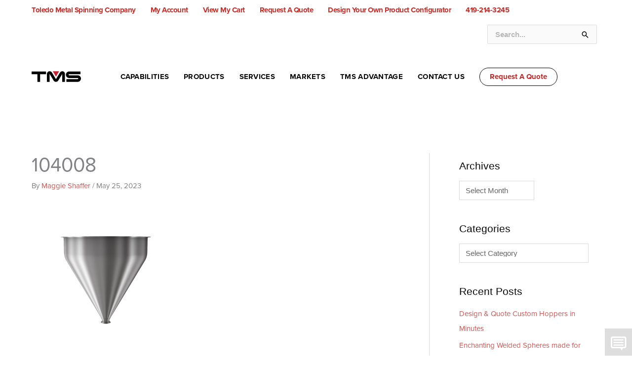

--- FILE ---
content_type: text/html; charset=UTF-8
request_url: https://toledometalspinning.com/104008-4
body_size: 60623
content:
<!DOCTYPE html>
<html dir="ltr" lang="en-US">
<head>
<meta charset="UTF-8">
<meta name="viewport" content="width=device-width, initial-scale=1">
	<link rel="profile" href="https://gmpg.org/xfn/11"> 
	<title>104008 | Toledo Metal Spinning Company</title>

		<!-- All in One SEO 4.9.3 - aioseo.com -->
	<meta name="description" content="304 Stainless Steel funnel with 1 1/2&quot; sanitary fitting 7.3 gallons, 15.99&quot; ID x 17.09&quot; OAH" />
	<meta name="robots" content="max-image-preview:large" />
	<meta name="author" content="Maggie Shaffer"/>
	<link rel="canonical" href="https://toledometalspinning.com/104008-4" />
	<meta name="generator" content="All in One SEO (AIOSEO) 4.9.3" />
		<script type="application/ld+json" class="aioseo-schema">
			{"@context":"https:\/\/schema.org","@graph":[{"@type":"BreadcrumbList","@id":"https:\/\/toledometalspinning.com\/104008-4#breadcrumblist","itemListElement":[{"@type":"ListItem","@id":"https:\/\/toledometalspinning.com#listItem","position":1,"name":"Home","item":"https:\/\/toledometalspinning.com","nextItem":{"@type":"ListItem","@id":"https:\/\/toledometalspinning.com\/104008-4#listItem","name":"104008"}},{"@type":"ListItem","@id":"https:\/\/toledometalspinning.com\/104008-4#listItem","position":2,"name":"104008","previousItem":{"@type":"ListItem","@id":"https:\/\/toledometalspinning.com#listItem","name":"Home"}}]},{"@type":"ItemPage","@id":"https:\/\/toledometalspinning.com\/104008-4#itempage","url":"https:\/\/toledometalspinning.com\/104008-4","name":"104008 | Toledo Metal Spinning Company","description":"304 Stainless Steel funnel with 1 1\/2\" sanitary fitting 7.3 gallons, 15.99\" ID x 17.09\" OAH","inLanguage":"en-US","isPartOf":{"@id":"https:\/\/toledometalspinning.com\/#website"},"breadcrumb":{"@id":"https:\/\/toledometalspinning.com\/104008-4#breadcrumblist"},"author":{"@id":"https:\/\/toledometalspinning.com\/author\/maggie-shaffer#author"},"creator":{"@id":"https:\/\/toledometalspinning.com\/author\/maggie-shaffer#author"},"datePublished":"2023-05-25T10:46:28-04:00","dateModified":"2023-05-25T11:19:34-04:00"},{"@type":"Organization","@id":"https:\/\/toledometalspinning.com\/#organization","name":"Toledo Metal Spinning Company","description":"Metal Forming and Fabrication Experts, Since 1929","url":"https:\/\/toledometalspinning.com\/","telephone":"+14192143245","logo":{"@type":"ImageObject","url":"https:\/\/toledometalspinning.com\/assets\/uploads\/2021\/02\/TMS-Logo-FullColor-RGB-01.png","@id":"https:\/\/toledometalspinning.com\/104008-4\/#organizationLogo","width":1200,"height":450,"caption":"Toledo Metal Spinning Logo Transparent Background"},"image":{"@id":"https:\/\/toledometalspinning.com\/104008-4\/#organizationLogo"}},{"@type":"Person","@id":"https:\/\/toledometalspinning.com\/author\/maggie-shaffer#author","url":"https:\/\/toledometalspinning.com\/author\/maggie-shaffer","name":"Maggie Shaffer","image":{"@type":"ImageObject","@id":"https:\/\/toledometalspinning.com\/104008-4#authorImage","url":"https:\/\/secure.gravatar.com\/avatar\/e653953158e4b183445163ddd810fad5956ed3dd2c6265c9240ec8bd76b52bd9?s=96&d=mm&r=g","width":96,"height":96,"caption":"Maggie Shaffer"}},{"@type":"WebSite","@id":"https:\/\/toledometalspinning.com\/#website","url":"https:\/\/toledometalspinning.com\/","name":"Toledo Metal Spinning Company","description":"Metal Forming and Fabrication Experts, Since 1929","inLanguage":"en-US","publisher":{"@id":"https:\/\/toledometalspinning.com\/#organization"}}]}
		</script>
		<!-- All in One SEO -->

<link rel='dns-prefetch' href='//www.googletagmanager.com' />
<link rel='dns-prefetch' href='//www.google.com' />
<link rel='dns-prefetch' href='//fonts.googleapis.com' />
<link rel="alternate" type="application/rss+xml" title="Toledo Metal Spinning Company &raquo; Feed" href="https://toledometalspinning.com/feed" />
<link rel="alternate" type="application/rss+xml" title="Toledo Metal Spinning Company &raquo; Comments Feed" href="https://toledometalspinning.com/comments/feed" />
<link rel="alternate" title="oEmbed (JSON)" type="application/json+oembed" href="https://toledometalspinning.com/wp-json/oembed/1.0/embed?url=https%3A%2F%2Ftoledometalspinning.com%2F104008-4" />
<link rel="alternate" title="oEmbed (XML)" type="text/xml+oembed" href="https://toledometalspinning.com/wp-json/oembed/1.0/embed?url=https%3A%2F%2Ftoledometalspinning.com%2F104008-4&#038;format=xml" />
<style id='wp-img-auto-sizes-contain-inline-css'>
img:is([sizes=auto i],[sizes^="auto," i]){contain-intrinsic-size:3000px 1500px}
/*# sourceURL=wp-img-auto-sizes-contain-inline-css */
</style>
<link rel='stylesheet' id='astra-theme-css-css' href='https://toledometalspinning.com/assets/themes/astra/assets/css/minified/style.min.css?ver=4.12.0' media='all' />
<style id='astra-theme-css-inline-css'>
.ast-no-sidebar .entry-content .alignfull {margin-left: calc( -50vw + 50%);margin-right: calc( -50vw + 50%);max-width: 100vw;width: 100vw;}.ast-no-sidebar .entry-content .alignwide {margin-left: calc(-41vw + 50%);margin-right: calc(-41vw + 50%);max-width: unset;width: unset;}.ast-no-sidebar .entry-content .alignfull .alignfull,.ast-no-sidebar .entry-content .alignfull .alignwide,.ast-no-sidebar .entry-content .alignwide .alignfull,.ast-no-sidebar .entry-content .alignwide .alignwide,.ast-no-sidebar .entry-content .wp-block-column .alignfull,.ast-no-sidebar .entry-content .wp-block-column .alignwide{width: 100%;margin-left: auto;margin-right: auto;}.wp-block-gallery,.blocks-gallery-grid {margin: 0;}.wp-block-separator {max-width: 100px;}.wp-block-separator.is-style-wide,.wp-block-separator.is-style-dots {max-width: none;}.entry-content .has-2-columns .wp-block-column:first-child {padding-right: 10px;}.entry-content .has-2-columns .wp-block-column:last-child {padding-left: 10px;}@media (max-width: 782px) {.entry-content .wp-block-columns .wp-block-column {flex-basis: 100%;}.entry-content .has-2-columns .wp-block-column:first-child {padding-right: 0;}.entry-content .has-2-columns .wp-block-column:last-child {padding-left: 0;}}body .entry-content .wp-block-latest-posts {margin-left: 0;}body .entry-content .wp-block-latest-posts li {list-style: none;}.ast-no-sidebar .ast-container .entry-content .wp-block-latest-posts {margin-left: 0;}.ast-header-break-point .entry-content .alignwide {margin-left: auto;margin-right: auto;}.entry-content .blocks-gallery-item img {margin-bottom: auto;}.wp-block-pullquote {border-top: 4px solid #555d66;border-bottom: 4px solid #555d66;color: #40464d;}:root{--ast-post-nav-space:0;--ast-container-default-xlg-padding:6.67em;--ast-container-default-lg-padding:5.67em;--ast-container-default-slg-padding:4.34em;--ast-container-default-md-padding:3.34em;--ast-container-default-sm-padding:6.67em;--ast-container-default-xs-padding:2.4em;--ast-container-default-xxs-padding:1.4em;--ast-code-block-background:#EEEEEE;--ast-comment-inputs-background:#FAFAFA;--ast-normal-container-width:1400px;--ast-narrow-container-width:750px;--ast-blog-title-font-weight:normal;--ast-blog-meta-weight:inherit;--ast-global-color-primary:var(--ast-global-color-5);--ast-global-color-secondary:var(--ast-global-color-4);--ast-global-color-alternate-background:var(--ast-global-color-7);--ast-global-color-subtle-background:var(--ast-global-color-6);--ast-bg-style-guide:var( --ast-global-color-secondary,--ast-global-color-5 );--ast-shadow-style-guide:0px 0px 4px 0 #00000057;--ast-global-dark-bg-style:#fff;--ast-global-dark-lfs:#fbfbfb;--ast-widget-bg-color:#fafafa;--ast-wc-container-head-bg-color:#fbfbfb;--ast-title-layout-bg:#eeeeee;--ast-search-border-color:#e7e7e7;--ast-lifter-hover-bg:#e6e6e6;--ast-gallery-block-color:#000;--srfm-color-input-label:var(--ast-global-color-2);}html{font-size:93.75%;}body,button,input,select,textarea,.ast-button,.ast-custom-button{font-family:Helvetica,Verdana,Arial,sans-serif;font-weight:inherit;font-size:15px;font-size:1rem;}blockquote{color:#000000;}h1,h2,h3,h4,h5,h6,.entry-content :where(h1,h2,h3,h4,h5,h6),.site-title,.site-title a{font-family:Helvetica,Verdana,Arial,sans-serif;}.ast-site-identity .site-description{color:unset;}.site-title{font-size:35px;font-size:2.3333333333333rem;display:none;}header .custom-logo-link img{max-width:100px;width:100px;}.astra-logo-svg{width:100px;}.site-header .site-description{font-size:15px;font-size:1rem;display:none;}.entry-title{font-size:40px;font-size:2.6666666666667rem;}.archive .ast-article-post .ast-article-inner,.blog .ast-article-post .ast-article-inner,.archive .ast-article-post .ast-article-inner:hover,.blog .ast-article-post .ast-article-inner:hover{overflow:hidden;}h1,.entry-content :where(h1){font-size:40px;font-size:2.6666666666667rem;font-family:Helvetica,Verdana,Arial,sans-serif;line-height:1.4em;}h2,.entry-content :where(h2){font-size:30px;font-size:2rem;font-family:Helvetica,Verdana,Arial,sans-serif;line-height:1.3em;}h3,.entry-content :where(h3){font-size:25px;font-size:1.6666666666667rem;font-family:Helvetica,Verdana,Arial,sans-serif;line-height:1.3em;}h4,.entry-content :where(h4){font-size:20px;font-size:1.3333333333333rem;line-height:1.2em;font-family:Helvetica,Verdana,Arial,sans-serif;}h5,.entry-content :where(h5){font-size:18px;font-size:1.2rem;line-height:1.2em;font-family:Helvetica,Verdana,Arial,sans-serif;}h6,.entry-content :where(h6){font-size:15px;font-size:1rem;line-height:1.25em;font-family:Helvetica,Verdana,Arial,sans-serif;}body,h1,h2,h3,h4,h5,h6,.entry-title a,.entry-content :where(h1,h2,h3,h4,h5,h6){color:#0a0a0a;}.tagcloud a:hover,.tagcloud a:focus,.tagcloud a.current-item{color:transparent;}input[type="radio"]:checked,input[type=reset],input[type="checkbox"]:checked,input[type="checkbox"]:hover:checked,input[type="checkbox"]:focus:checked,input[type=range]::-webkit-slider-thumb{box-shadow:none;}.entry-meta,.entry-meta *{line-height:1.45;}.calendar_wrap #today > a{color:transparent;}.ast-search-menu-icon .search-form button.search-submit{padding:0 4px;}.ast-search-menu-icon form.search-form{padding-right:0;}.ast-header-search .ast-search-menu-icon.ast-dropdown-active .search-form,.ast-header-search .ast-search-menu-icon.ast-dropdown-active .search-field:focus{transition:all 0.2s;}.search-form input.search-field:focus{outline:none;}.widget-title,.widget .wp-block-heading{font-size:21px;font-size:1.4rem;color:#0a0a0a;}#secondary,#secondary button,#secondary input,#secondary select,#secondary textarea{font-size:15px;font-size:1rem;}.ast-search-menu-icon.slide-search a:focus-visible:focus-visible,.astra-search-icon:focus-visible,#close:focus-visible,a:focus-visible,.ast-menu-toggle:focus-visible,.site .skip-link:focus-visible,.wp-block-loginout input:focus-visible,.wp-block-search.wp-block-search__button-inside .wp-block-search__inside-wrapper,.ast-header-navigation-arrow:focus-visible,.woocommerce .wc-proceed-to-checkout > .checkout-button:focus-visible,.woocommerce .woocommerce-MyAccount-navigation ul li a:focus-visible,.ast-orders-table__row .ast-orders-table__cell:focus-visible,.woocommerce .woocommerce-order-details .order-again > .button:focus-visible,.woocommerce .woocommerce-message a.button.wc-forward:focus-visible,.woocommerce #minus_qty:focus-visible,.woocommerce #plus_qty:focus-visible,a#ast-apply-coupon:focus-visible,.woocommerce .woocommerce-info a:focus-visible,.woocommerce .astra-shop-summary-wrap a:focus-visible,.woocommerce a.wc-forward:focus-visible,#ast-apply-coupon:focus-visible,.woocommerce-js .woocommerce-mini-cart-item a.remove:focus-visible,#close:focus-visible,.button.search-submit:focus-visible,#search_submit:focus,.normal-search:focus-visible,.ast-header-account-wrap:focus-visible,.woocommerce .ast-on-card-button.ast-quick-view-trigger:focus,.astra-cart-drawer-close:focus,.ast-single-variation:focus,.ast-woocommerce-product-gallery__image:focus,.ast-button:focus,.woocommerce-product-gallery--with-images [data-controls="prev"]:focus-visible,.woocommerce-product-gallery--with-images [data-controls="next"]:focus-visible,.ast-builder-button-wrap:has(.ast-custom-button-link:focus),.ast-builder-button-wrap .ast-custom-button-link:focus{outline-style:dotted;outline-color:inherit;outline-width:thin;}input:focus,input[type="text"]:focus,input[type="email"]:focus,input[type="url"]:focus,input[type="password"]:focus,input[type="reset"]:focus,input[type="search"]:focus,input[type="number"]:focus,textarea:focus,.wp-block-search__input:focus,[data-section="section-header-mobile-trigger"] .ast-button-wrap .ast-mobile-menu-trigger-minimal:focus,.ast-mobile-popup-drawer.active .menu-toggle-close:focus,.woocommerce-ordering select.orderby:focus,#ast-scroll-top:focus,#coupon_code:focus,.woocommerce-page #comment:focus,.woocommerce #reviews #respond input#submit:focus,.woocommerce a.add_to_cart_button:focus,.woocommerce .button.single_add_to_cart_button:focus,.woocommerce .woocommerce-cart-form button:focus,.woocommerce .woocommerce-cart-form__cart-item .quantity .qty:focus,.woocommerce .woocommerce-billing-fields .woocommerce-billing-fields__field-wrapper .woocommerce-input-wrapper > .input-text:focus,.woocommerce #order_comments:focus,.woocommerce #place_order:focus,.woocommerce .woocommerce-address-fields .woocommerce-address-fields__field-wrapper .woocommerce-input-wrapper > .input-text:focus,.woocommerce .woocommerce-MyAccount-content form button:focus,.woocommerce .woocommerce-MyAccount-content .woocommerce-EditAccountForm .woocommerce-form-row .woocommerce-Input.input-text:focus,.woocommerce .ast-woocommerce-container .woocommerce-pagination ul.page-numbers li a:focus,body #content .woocommerce form .form-row .select2-container--default .select2-selection--single:focus,#ast-coupon-code:focus,.woocommerce.woocommerce-js .quantity input[type=number]:focus,.woocommerce-js .woocommerce-mini-cart-item .quantity input[type=number]:focus,.woocommerce p#ast-coupon-trigger:focus{border-style:dotted;border-color:inherit;border-width:thin;}input{outline:none;}.woocommerce-js input[type=text]:focus,.woocommerce-js input[type=email]:focus,.woocommerce-js textarea:focus,input[type=number]:focus,.comments-area textarea#comment:focus,.comments-area textarea#comment:active,.comments-area .ast-comment-formwrap input[type="text"]:focus,.comments-area .ast-comment-formwrap input[type="text"]:active{outline-style:unset;outline-color:inherit;outline-width:thin;}.main-header-menu .menu-link,.ast-header-custom-item a{color:#0a0a0a;}.header-main-layout-3 .ast-main-header-bar-alignment{margin-right:auto;}.header-main-layout-2 .site-header-section-left .ast-site-identity{text-align:left;}.ast-logo-title-inline .site-logo-img{padding-right:1em;}.site-logo-img img{ transition:all 0.2s linear;}body .ast-oembed-container *{position:absolute;top:0;width:100%;height:100%;left:0;}body .wp-block-embed-pocket-casts .ast-oembed-container *{position:unset;}.ast-header-break-point .ast-mobile-menu-buttons-minimal.menu-toggle{background:transparent;color:transparent;}.ast-header-break-point .ast-mobile-menu-buttons-outline.menu-toggle{background:transparent;border:1px solid transparent;color:transparent;}.ast-header-break-point .ast-mobile-menu-buttons-fill.menu-toggle{background:transparent;color:#c62626;}.ast-single-post-featured-section + article {margin-top: 2em;}.site-content .ast-single-post-featured-section img {width: 100%;overflow: hidden;object-fit: cover;}.ast-separate-container .site-content .ast-single-post-featured-section + article {margin-top: -80px;z-index: 9;position: relative;border-radius: 4px;}@media (min-width: 922px) {.ast-no-sidebar .site-content .ast-article-image-container--wide {margin-left: -120px;margin-right: -120px;max-width: unset;width: unset;}.ast-left-sidebar .site-content .ast-article-image-container--wide,.ast-right-sidebar .site-content .ast-article-image-container--wide {margin-left: -10px;margin-right: -10px;}.site-content .ast-article-image-container--full {margin-left: calc( -50vw + 50%);margin-right: calc( -50vw + 50%);max-width: 100vw;width: 100vw;}.ast-left-sidebar .site-content .ast-article-image-container--full,.ast-right-sidebar .site-content .ast-article-image-container--full {margin-left: -10px;margin-right: -10px;max-width: inherit;width: auto;}}.site > .ast-single-related-posts-container {margin-top: 0;}@media (min-width: 922px) {.ast-desktop .ast-container--narrow {max-width: var(--ast-narrow-container-width);margin: 0 auto;}}#secondary {margin: 4em 0 2.5em;word-break: break-word;line-height: 2;}#secondary li {margin-bottom: 0.25em;}#secondary li:last-child {margin-bottom: 0;}@media (max-width: 768px) {.js_active .ast-plain-container.ast-single-post #secondary {margin-top: 1.5em;}}.ast-separate-container.ast-two-container #secondary .widget {background-color: #fff;padding: 2em;margin-bottom: 2em;}@media (min-width: 993px) {.ast-left-sidebar #secondary {padding-right: 60px;}.ast-right-sidebar #secondary {padding-left: 60px;}}@media (max-width: 993px) {.ast-right-sidebar #secondary {padding-left: 30px;}.ast-left-sidebar #secondary {padding-right: 30px;}}.footer-adv .footer-adv-overlay{border-top-style:solid;border-top-color:rgba(10,10,10,0);}.footer-adv-overlay{background-color:#0a0a0a;;}@media( max-width: 420px ) {.single .nav-links .nav-previous,.single .nav-links .nav-next {width: 100%;text-align: center;}}.wp-block-buttons.aligncenter{justify-content:center;}@media (min-width:1200px){.wp-block-group .has-background{padding:20px;}}@media (min-width:1200px){.ast-plain-container.ast-right-sidebar .entry-content .wp-block-group.alignwide,.ast-plain-container.ast-left-sidebar .entry-content .wp-block-group.alignwide,.ast-plain-container.ast-right-sidebar .entry-content .wp-block-group.alignfull,.ast-plain-container.ast-left-sidebar .entry-content .wp-block-group.alignfull{padding-left:20px;padding-right:20px;}}@media (min-width:1200px){.wp-block-cover-image.alignwide .wp-block-cover__inner-container,.wp-block-cover.alignwide .wp-block-cover__inner-container,.wp-block-cover-image.alignfull .wp-block-cover__inner-container,.wp-block-cover.alignfull .wp-block-cover__inner-container{width:100%;}}.wp-block-image.aligncenter{margin-left:auto;margin-right:auto;}.wp-block-table.aligncenter{margin-left:auto;margin-right:auto;}.wp-block-buttons .wp-block-button.is-style-outline .wp-block-button__link.wp-element-button,.ast-outline-button,.wp-block-uagb-buttons-child .uagb-buttons-repeater.ast-outline-button{border-color:var(--ast-global-color-8);border-top-width:2px;border-right-width:2px;border-bottom-width:2px;border-left-width:2px;font-family:inherit;font-weight:700;line-height:1em;border-top-left-radius:30px;border-top-right-radius:30px;border-bottom-right-radius:30px;border-bottom-left-radius:30px;}.wp-block-button .wp-block-button__link.wp-element-button.is-style-outline:not(.has-background),.wp-block-button.is-style-outline>.wp-block-button__link.wp-element-button:not(.has-background),.ast-outline-button{background-color:var(--ast-global-color-5);}.entry-content[data-ast-blocks-layout] > figure{margin-bottom:1em;}.elementor-widget-container .elementor-loop-container .e-loop-item[data-elementor-type="loop-item"]{width:100%;}.review-rating{display:flex;align-items:center;order:2;}@media (max-width:921px){.ast-left-sidebar #content > .ast-container{display:flex;flex-direction:column-reverse;width:100%;}.ast-separate-container .ast-article-post,.ast-separate-container .ast-article-single{padding:1.5em 2.14em;}.ast-author-box img.avatar{margin:20px 0 0 0;}}@media (max-width:921px){#secondary.secondary{padding-top:0;}.ast-separate-container.ast-right-sidebar #secondary{padding-left:1em;padding-right:1em;}.ast-separate-container.ast-two-container #secondary{padding-left:0;padding-right:0;}.ast-page-builder-template .entry-header #secondary,.ast-page-builder-template #secondary{margin-top:1.5em;}}@media (max-width:921px){.ast-right-sidebar #primary{padding-right:0;}.ast-page-builder-template.ast-left-sidebar #secondary,.ast-page-builder-template.ast-right-sidebar #secondary{padding-right:20px;padding-left:20px;}.ast-right-sidebar #secondary,.ast-left-sidebar #primary{padding-left:0;}.ast-left-sidebar #secondary{padding-right:0;}}@media (min-width:922px){.ast-separate-container.ast-right-sidebar #primary,.ast-separate-container.ast-left-sidebar #primary{border:0;}.search-no-results.ast-separate-container #primary{margin-bottom:4em;}}@media (min-width:922px){.ast-right-sidebar #primary{border-right:1px solid var(--ast-border-color);}.ast-left-sidebar #primary{border-left:1px solid var(--ast-border-color);}.ast-right-sidebar #secondary{border-left:1px solid var(--ast-border-color);margin-left:-1px;}.ast-left-sidebar #secondary{border-right:1px solid var(--ast-border-color);margin-right:-1px;}.ast-separate-container.ast-two-container.ast-right-sidebar #secondary{padding-left:30px;padding-right:0;}.ast-separate-container.ast-two-container.ast-left-sidebar #secondary{padding-right:30px;padding-left:0;}.ast-separate-container.ast-right-sidebar #secondary,.ast-separate-container.ast-left-sidebar #secondary{border:0;margin-left:auto;margin-right:auto;}.ast-separate-container.ast-two-container #secondary .widget:last-child{margin-bottom:0;}}.wp-block-button .wp-block-button__link{color:#c62626;}.wp-block-button .wp-block-button__link:hover,.wp-block-button .wp-block-button__link:focus{color:#a9a7a7;}.elementor-widget-heading h1.elementor-heading-title{line-height:1.4em;}.elementor-widget-heading h2.elementor-heading-title{line-height:1.3em;}.elementor-widget-heading h3.elementor-heading-title{line-height:1.3em;}.elementor-widget-heading h4.elementor-heading-title{line-height:1.2em;}.elementor-widget-heading h5.elementor-heading-title{line-height:1.2em;}.elementor-widget-heading h6.elementor-heading-title{line-height:1.25em;}.wp-block-button .wp-block-button__link{border-style:solid;border-top-width:1px;border-right-width:1px;border-left-width:1px;border-bottom-width:1px;border-color:var(--ast-global-color-8);background-color:transparent;color:#c62626;font-family:inherit;font-weight:700;line-height:1em;border-top-left-radius:30px;border-top-right-radius:30px;border-bottom-right-radius:30px;border-bottom-left-radius:30px;padding-top:10px;padding-right:20px;padding-bottom:10px;padding-left:20px;}.menu-toggle,button,.ast-button,.ast-custom-button,.button,input#submit,input[type="button"],input[type="submit"],input[type="reset"]{border-style:solid;border-top-width:1px;border-right-width:1px;border-left-width:1px;border-bottom-width:1px;color:#c62626;border-color:var(--ast-global-color-8);background-color:transparent;padding-top:10px;padding-right:20px;padding-bottom:10px;padding-left:20px;font-family:inherit;font-weight:700;line-height:1em;border-top-left-radius:30px;border-top-right-radius:30px;border-bottom-right-radius:30px;border-bottom-left-radius:30px;}button:focus,.menu-toggle:hover,button:hover,.ast-button:hover,.ast-custom-button:hover .button:hover,.ast-custom-button:hover ,input[type=reset]:hover,input[type=reset]:focus,input#submit:hover,input#submit:focus,input[type="button"]:hover,input[type="button"]:focus,input[type="submit"]:hover,input[type="submit"]:focus{color:#a9a7a7;}@media (max-width:921px){.ast-mobile-header-stack .main-header-bar .ast-search-menu-icon{display:inline-block;}.ast-header-break-point.ast-header-custom-item-outside .ast-mobile-header-stack .main-header-bar .ast-search-icon{margin:0;}.ast-comment-avatar-wrap img{max-width:2.5em;}.ast-comment-meta{padding:0 1.8888em 1.3333em;}.ast-separate-container .ast-comment-list li.depth-1{padding:1.5em 2.14em;}.ast-separate-container .comment-respond{padding:2em 2.14em;}}@media (min-width:544px){.ast-container{max-width:100%;}}@media (max-width:544px){.ast-separate-container .ast-article-post,.ast-separate-container .ast-article-single,.ast-separate-container .comments-title,.ast-separate-container .ast-archive-description{padding:1.5em 1em;}.ast-separate-container #content .ast-container{padding-left:0.54em;padding-right:0.54em;}.ast-separate-container .ast-comment-list .bypostauthor{padding:.5em;}.ast-search-menu-icon.ast-dropdown-active .search-field{width:170px;}.ast-separate-container #secondary{padding-top:0;}.ast-separate-container.ast-two-container #secondary .widget{margin-bottom:1.5em;padding-left:1em;padding-right:1em;}.site-branding img,.site-header .site-logo-img .custom-logo-link img{max-width:100%;}} #ast-mobile-header .ast-site-header-cart-li a{pointer-events:none;}.ast-no-sidebar.ast-separate-container .entry-content .alignfull {margin-left: -6.67em;margin-right: -6.67em;width: auto;}@media (max-width: 1200px) {.ast-no-sidebar.ast-separate-container .entry-content .alignfull {margin-left: -2.4em;margin-right: -2.4em;}}@media (max-width: 768px) {.ast-no-sidebar.ast-separate-container .entry-content .alignfull {margin-left: -2.14em;margin-right: -2.14em;}}@media (max-width: 544px) {.ast-no-sidebar.ast-separate-container .entry-content .alignfull {margin-left: -1em;margin-right: -1em;}}.ast-no-sidebar.ast-separate-container .entry-content .alignwide {margin-left: -20px;margin-right: -20px;}.ast-no-sidebar.ast-separate-container .entry-content .wp-block-column .alignfull,.ast-no-sidebar.ast-separate-container .entry-content .wp-block-column .alignwide {margin-left: auto;margin-right: auto;width: 100%;}@media (max-width:921px){.site-title{display:none;}.site-header .site-description{display:none;}h1,.entry-content :where(h1){font-size:30px;}h2,.entry-content :where(h2){font-size:25px;}h3,.entry-content :where(h3){font-size:20px;}}@media (max-width:544px){.site-title{display:none;}.site-header .site-description{display:none;}h1,.entry-content :where(h1){font-size:30px;}h2,.entry-content :where(h2){font-size:25px;}h3,.entry-content :where(h3){font-size:20px;}}@media (max-width:921px){html{font-size:85.5%;}}@media (max-width:544px){html{font-size:85.5%;}}@media (min-width:922px){.ast-container{max-width:1440px;}}@font-face {font-family: "Astra";src: url(https://toledometalspinning.com/assets/themes/astra/assets/fonts/astra.woff) format("woff"),url(https://toledometalspinning.com/assets/themes/astra/assets/fonts/astra.ttf) format("truetype"),url(https://toledometalspinning.com/assets/themes/astra/assets/fonts/astra.svg#astra) format("svg");font-weight: normal;font-style: normal;font-display: fallback;}@media (max-width:921px) {.main-header-bar .main-header-bar-navigation{display:none;}}.ast-desktop .main-header-menu.submenu-with-border .sub-menu{border-top-width:5px;border-right-width:5px;border-left-width:5px;border-bottom-width:5px;border-style:solid;}.ast-desktop .main-header-menu.submenu-with-border .sub-menu .sub-menu{top:-5px;}.ast-desktop .main-header-menu.submenu-with-border .sub-menu .menu-link,.ast-desktop .main-header-menu.submenu-with-border .children .menu-link{border-bottom-width:0px;border-style:solid;border-color:#c41919;}@media (min-width:922px){.main-header-menu .sub-menu .menu-item.ast-left-align-sub-menu:hover > .sub-menu,.main-header-menu .sub-menu .menu-item.ast-left-align-sub-menu.focus > .sub-menu{margin-left:-10px;}}.site .comments-area{padding-bottom:3em;}.ast-header-break-point .main-navigation ul .button-custom-menu-item .menu-link {padding: 0 20px;display: inline-block;width: 100%;border-bottom-width: 1px;border-style: solid;border-color: #eaeaea;}.button-custom-menu-item .ast-custom-button-link .ast-custom-button {font-size: inherit;font-family: inherit;font-weight: inherit;}.button-custom-menu-item .ast-custom-button-link .ast-custom-button:hover {transition: all 0.1s ease-in-out;}.ast-header-break-point.ast-header-custom-item-inside .main-header-bar .main-header-bar-navigation .ast-search-icon {display: none;}.ast-header-break-point.ast-header-custom-item-inside .main-header-bar .ast-search-menu-icon .search-form {padding: 0;display: block;overflow: hidden;}.ast-header-break-point .ast-header-custom-item .widget:last-child {margin-bottom: 1em;}.ast-header-custom-item .widget {margin: 0.5em;display: inline-block;vertical-align: middle;}.ast-header-custom-item .widget p {margin-bottom: 0;}.ast-header-custom-item .widget li {width: auto;}.ast-header-custom-item-inside .button-custom-menu-item .menu-link {display: none;}.ast-header-custom-item-inside.ast-header-break-point .button-custom-menu-item .ast-custom-button-link {display: none;}.ast-header-custom-item-inside.ast-header-break-point .button-custom-menu-item .menu-link {display: block;}.ast-header-break-point.ast-header-custom-item-outside .main-header-bar .ast-search-icon {margin-right: 1em;}.ast-header-break-point.ast-header-custom-item-inside .main-header-bar .ast-search-menu-icon .search-field,.ast-header-break-point.ast-header-custom-item-inside .main-header-bar .ast-search-menu-icon.ast-inline-search .search-field {width: 100%;padding-right: 5.5em;}.ast-header-break-point.ast-header-custom-item-inside .main-header-bar .ast-search-menu-icon .search-submit {display: block;position: absolute;height: 100%;top: 0;right: 0;padding: 0 1em;border-radius: 0;}.ast-header-break-point .ast-header-custom-item .ast-masthead-custom-menu-items {padding-left: 20px;padding-right: 20px;margin-bottom: 1em;margin-top: 1em;}.ast-header-custom-item-inside.ast-header-break-point .button-custom-menu-item {padding-left: 0;padding-right: 0;margin-top: 0;margin-bottom: 0;}.astra-icon-down_arrow::after {content: "\e900";font-family: Astra;}.astra-icon-close::after {content: "\e5cd";font-family: Astra;}.astra-icon-drag_handle::after {content: "\e25d";font-family: Astra;}.astra-icon-format_align_justify::after {content: "\e235";font-family: Astra;}.astra-icon-menu::after {content: "\e5d2";font-family: Astra;}.astra-icon-reorder::after {content: "\e8fe";font-family: Astra;}.astra-icon-search::after {content: "\e8b6";font-family: Astra;}.astra-icon-zoom_in::after {content: "\e56b";font-family: Astra;}.astra-icon-check-circle::after {content: "\e901";font-family: Astra;}.astra-icon-shopping-cart::after {content: "\f07a";font-family: Astra;}.astra-icon-shopping-bag::after {content: "\f290";font-family: Astra;}.astra-icon-shopping-basket::after {content: "\f291";font-family: Astra;}.astra-icon-circle-o::after {content: "\e903";font-family: Astra;}.astra-icon-certificate::after {content: "\e902";font-family: Astra;}blockquote {padding: 1.2em;}:root .has-ast-global-color-0-color{color:var(--ast-global-color-0);}:root .has-ast-global-color-0-background-color{background-color:var(--ast-global-color-0);}:root .wp-block-button .has-ast-global-color-0-color{color:var(--ast-global-color-0);}:root .wp-block-button .has-ast-global-color-0-background-color{background-color:var(--ast-global-color-0);}:root .has-ast-global-color-1-color{color:var(--ast-global-color-1);}:root .has-ast-global-color-1-background-color{background-color:var(--ast-global-color-1);}:root .wp-block-button .has-ast-global-color-1-color{color:var(--ast-global-color-1);}:root .wp-block-button .has-ast-global-color-1-background-color{background-color:var(--ast-global-color-1);}:root .has-ast-global-color-2-color{color:var(--ast-global-color-2);}:root .has-ast-global-color-2-background-color{background-color:var(--ast-global-color-2);}:root .wp-block-button .has-ast-global-color-2-color{color:var(--ast-global-color-2);}:root .wp-block-button .has-ast-global-color-2-background-color{background-color:var(--ast-global-color-2);}:root .has-ast-global-color-3-color{color:var(--ast-global-color-3);}:root .has-ast-global-color-3-background-color{background-color:var(--ast-global-color-3);}:root .wp-block-button .has-ast-global-color-3-color{color:var(--ast-global-color-3);}:root .wp-block-button .has-ast-global-color-3-background-color{background-color:var(--ast-global-color-3);}:root .has-ast-global-color-4-color{color:var(--ast-global-color-4);}:root .has-ast-global-color-4-background-color{background-color:var(--ast-global-color-4);}:root .wp-block-button .has-ast-global-color-4-color{color:var(--ast-global-color-4);}:root .wp-block-button .has-ast-global-color-4-background-color{background-color:var(--ast-global-color-4);}:root .has-ast-global-color-5-color{color:var(--ast-global-color-5);}:root .has-ast-global-color-5-background-color{background-color:var(--ast-global-color-5);}:root .wp-block-button .has-ast-global-color-5-color{color:var(--ast-global-color-5);}:root .wp-block-button .has-ast-global-color-5-background-color{background-color:var(--ast-global-color-5);}:root .has-ast-global-color-6-color{color:var(--ast-global-color-6);}:root .has-ast-global-color-6-background-color{background-color:var(--ast-global-color-6);}:root .wp-block-button .has-ast-global-color-6-color{color:var(--ast-global-color-6);}:root .wp-block-button .has-ast-global-color-6-background-color{background-color:var(--ast-global-color-6);}:root .has-ast-global-color-7-color{color:var(--ast-global-color-7);}:root .has-ast-global-color-7-background-color{background-color:var(--ast-global-color-7);}:root .wp-block-button .has-ast-global-color-7-color{color:var(--ast-global-color-7);}:root .wp-block-button .has-ast-global-color-7-background-color{background-color:var(--ast-global-color-7);}:root .has-ast-global-color-8-color{color:var(--ast-global-color-8);}:root .has-ast-global-color-8-background-color{background-color:var(--ast-global-color-8);}:root .wp-block-button .has-ast-global-color-8-color{color:var(--ast-global-color-8);}:root .wp-block-button .has-ast-global-color-8-background-color{background-color:var(--ast-global-color-8);}:root{--ast-global-color-0:#0170B9;--ast-global-color-1:#3a3a3a;--ast-global-color-2:#3a3a3a;--ast-global-color-3:#4B4F58;--ast-global-color-4:#F5F5F5;--ast-global-color-5:#FFFFFF;--ast-global-color-6:#E5E5E5;--ast-global-color-7:#424242;--ast-global-color-8:#000000;}:root {--ast-border-color : #dddddd;}#masthead .ast-container,.ast-header-breadcrumb .ast-container{max-width:100%;padding-left:35px;padding-right:35px;}@media (max-width:921px){#masthead .ast-container,.ast-header-breadcrumb .ast-container{padding-left:20px;padding-right:20px;}}.ast-header-break-point .main-navigation ul .button-custom-menu-item .menu-link {padding: 0 20px;display: inline-block;width: 100%;border-bottom-width: 1px;border-style: solid;border-color: #eaeaea;}.button-custom-menu-item .ast-custom-button-link .ast-custom-button {font-size: inherit;font-family: inherit;font-weight: inherit;}.button-custom-menu-item .ast-custom-button-link .ast-custom-button:hover {transition: all 0.1s ease-in-out;}.ast-header-break-point.ast-header-custom-item-inside .main-header-bar .main-header-bar-navigation .ast-search-icon {display: none;}.ast-header-break-point.ast-header-custom-item-inside .main-header-bar .ast-search-menu-icon .search-form {padding: 0;display: block;overflow: hidden;}.ast-header-break-point .ast-header-custom-item .widget:last-child {margin-bottom: 1em;}.ast-header-custom-item .widget {margin: 0.5em;display: inline-block;vertical-align: middle;}.ast-header-custom-item .widget p {margin-bottom: 0;}.ast-header-custom-item .widget li {width: auto;}.ast-header-custom-item-inside .button-custom-menu-item .menu-link {display: none;}.ast-header-custom-item-inside.ast-header-break-point .button-custom-menu-item .ast-custom-button-link {display: none;}.ast-header-custom-item-inside.ast-header-break-point .button-custom-menu-item .menu-link {display: block;}.ast-header-break-point.ast-header-custom-item-outside .main-header-bar .ast-search-icon {margin-right: 1em;}.ast-header-break-point.ast-header-custom-item-inside .main-header-bar .ast-search-menu-icon .search-field,.ast-header-break-point.ast-header-custom-item-inside .main-header-bar .ast-search-menu-icon.ast-inline-search .search-field {width: 100%;padding-right: 5.5em;}.ast-header-break-point.ast-header-custom-item-inside .main-header-bar .ast-search-menu-icon .search-submit {display: block;position: absolute;height: 100%;top: 0;right: 0;padding: 0 1em;border-radius: 0;}.ast-header-break-point .ast-header-custom-item .ast-masthead-custom-menu-items {padding-left: 20px;padding-right: 20px;margin-bottom: 1em;margin-top: 1em;}.ast-header-custom-item-inside.ast-header-break-point .button-custom-menu-item {padding-left: 0;padding-right: 0;margin-top: 0;margin-bottom: 0;}.astra-icon-down_arrow::after {content: "\e900";font-family: Astra;}.astra-icon-close::after {content: "\e5cd";font-family: Astra;}.astra-icon-drag_handle::after {content: "\e25d";font-family: Astra;}.astra-icon-format_align_justify::after {content: "\e235";font-family: Astra;}.astra-icon-menu::after {content: "\e5d2";font-family: Astra;}.astra-icon-reorder::after {content: "\e8fe";font-family: Astra;}.astra-icon-search::after {content: "\e8b6";font-family: Astra;}.astra-icon-zoom_in::after {content: "\e56b";font-family: Astra;}.astra-icon-check-circle::after {content: "\e901";font-family: Astra;}.astra-icon-shopping-cart::after {content: "\f07a";font-family: Astra;}.astra-icon-shopping-bag::after {content: "\f290";font-family: Astra;}.astra-icon-shopping-basket::after {content: "\f291";font-family: Astra;}.astra-icon-circle-o::after {content: "\e903";font-family: Astra;}.astra-icon-certificate::after {content: "\e902";font-family: Astra;}blockquote {padding: 1.2em;}:root .has-ast-global-color-0-color{color:var(--ast-global-color-0);}:root .has-ast-global-color-0-background-color{background-color:var(--ast-global-color-0);}:root .wp-block-button .has-ast-global-color-0-color{color:var(--ast-global-color-0);}:root .wp-block-button .has-ast-global-color-0-background-color{background-color:var(--ast-global-color-0);}:root .has-ast-global-color-1-color{color:var(--ast-global-color-1);}:root .has-ast-global-color-1-background-color{background-color:var(--ast-global-color-1);}:root .wp-block-button .has-ast-global-color-1-color{color:var(--ast-global-color-1);}:root .wp-block-button .has-ast-global-color-1-background-color{background-color:var(--ast-global-color-1);}:root .has-ast-global-color-2-color{color:var(--ast-global-color-2);}:root .has-ast-global-color-2-background-color{background-color:var(--ast-global-color-2);}:root .wp-block-button .has-ast-global-color-2-color{color:var(--ast-global-color-2);}:root .wp-block-button .has-ast-global-color-2-background-color{background-color:var(--ast-global-color-2);}:root .has-ast-global-color-3-color{color:var(--ast-global-color-3);}:root .has-ast-global-color-3-background-color{background-color:var(--ast-global-color-3);}:root .wp-block-button .has-ast-global-color-3-color{color:var(--ast-global-color-3);}:root .wp-block-button .has-ast-global-color-3-background-color{background-color:var(--ast-global-color-3);}:root .has-ast-global-color-4-color{color:var(--ast-global-color-4);}:root .has-ast-global-color-4-background-color{background-color:var(--ast-global-color-4);}:root .wp-block-button .has-ast-global-color-4-color{color:var(--ast-global-color-4);}:root .wp-block-button .has-ast-global-color-4-background-color{background-color:var(--ast-global-color-4);}:root .has-ast-global-color-5-color{color:var(--ast-global-color-5);}:root .has-ast-global-color-5-background-color{background-color:var(--ast-global-color-5);}:root .wp-block-button .has-ast-global-color-5-color{color:var(--ast-global-color-5);}:root .wp-block-button .has-ast-global-color-5-background-color{background-color:var(--ast-global-color-5);}:root .has-ast-global-color-6-color{color:var(--ast-global-color-6);}:root .has-ast-global-color-6-background-color{background-color:var(--ast-global-color-6);}:root .wp-block-button .has-ast-global-color-6-color{color:var(--ast-global-color-6);}:root .wp-block-button .has-ast-global-color-6-background-color{background-color:var(--ast-global-color-6);}:root .has-ast-global-color-7-color{color:var(--ast-global-color-7);}:root .has-ast-global-color-7-background-color{background-color:var(--ast-global-color-7);}:root .wp-block-button .has-ast-global-color-7-color{color:var(--ast-global-color-7);}:root .wp-block-button .has-ast-global-color-7-background-color{background-color:var(--ast-global-color-7);}:root .has-ast-global-color-8-color{color:var(--ast-global-color-8);}:root .has-ast-global-color-8-background-color{background-color:var(--ast-global-color-8);}:root .wp-block-button .has-ast-global-color-8-color{color:var(--ast-global-color-8);}:root .wp-block-button .has-ast-global-color-8-background-color{background-color:var(--ast-global-color-8);}:root{--ast-global-color-0:#0170B9;--ast-global-color-1:#3a3a3a;--ast-global-color-2:#3a3a3a;--ast-global-color-3:#4B4F58;--ast-global-color-4:#F5F5F5;--ast-global-color-5:#FFFFFF;--ast-global-color-6:#E5E5E5;--ast-global-color-7:#424242;--ast-global-color-8:#000000;}:root {--ast-border-color : #dddddd;}#masthead .ast-container,.ast-header-breadcrumb .ast-container{max-width:100%;padding-left:35px;padding-right:35px;}@media (max-width:921px){#masthead .ast-container,.ast-header-breadcrumb .ast-container{padding-left:20px;padding-right:20px;}}.ast-breadcrumbs .trail-browse,.ast-breadcrumbs .trail-items,.ast-breadcrumbs .trail-items li{display:inline-block;margin:0;padding:0;border:none;background:inherit;text-indent:0;text-decoration:none;}.ast-breadcrumbs .trail-browse{font-size:inherit;font-style:inherit;font-weight:inherit;color:inherit;}.ast-breadcrumbs .trail-items{list-style:none;}.trail-items li::after{padding:0 0.3em;content:"\00bb";}.trail-items li:last-of-type::after{display:none;}.trail-items li::after{content:"/";}.ast-breadcrumbs-wrapper,.ast-breadcrumbs-wrapper *{font-family:'Lato',sans-serif;font-weight:400;}.ast-breadcrumbs-wrapper{text-align:left;}.ast-breadcrumbs-inner #ast-breadcrumbs-yoast,.ast-breadcrumbs-inner .breadcrumbs,.ast-breadcrumbs-inner .rank-math-breadcrumb,.ast-breadcrumbs-inner nav{padding-bottom:10px;}.ast-header-break-point .ast-breadcrumbs-wrapper{order:4;}.ast-default-menu-enable.ast-main-header-nav-open.ast-header-break-point .main-header-bar.ast-header-breadcrumb,.ast-main-header-nav-open .main-header-bar.ast-header-breadcrumb{padding-top:1em;padding-bottom:1em;}.ast-header-break-point .main-header-bar.ast-header-breadcrumb{border-bottom-width:1px;border-bottom-color:#eaeaea;border-bottom-style:solid;}.ast-breadcrumbs-wrapper{line-height:1.4;}.ast-breadcrumbs-wrapper .rank-math-breadcrumb p{margin-bottom:0px;}.ast-breadcrumbs-wrapper{display:block;width:100%;}.elementor-posts-container [CLASS*="ast-width-"]{width:100%;}.elementor-template-full-width .ast-container{display:block;}.elementor-screen-only,.screen-reader-text,.screen-reader-text span,.ui-helper-hidden-accessible{top:0 !important;}@media (max-width:544px){.elementor-element .elementor-wc-products .woocommerce[class*="columns-"] ul.products li.product{width:auto;margin:0;}.elementor-element .woocommerce .woocommerce-result-count{float:none;}}.ast-header-break-point .main-header-bar{border-bottom-width:1px;}@media (min-width:922px){.main-header-bar{border-bottom-width:1px;}}@media (min-width:922px){#primary{width:70%;}#secondary{width:30%;}}.main-header-menu .menu-item,#astra-footer-menu .menu-item,.main-header-bar .ast-masthead-custom-menu-items{-js-display:flex;display:flex;-webkit-box-pack:center;-webkit-justify-content:center;-moz-box-pack:center;-ms-flex-pack:center;justify-content:center;-webkit-box-orient:vertical;-webkit-box-direction:normal;-webkit-flex-direction:column;-moz-box-orient:vertical;-moz-box-direction:normal;-ms-flex-direction:column;flex-direction:column;}.main-header-menu > .menu-item > .menu-link,#astra-footer-menu > .menu-item > .menu-link{height:100%;-webkit-box-align:center;-webkit-align-items:center;-moz-box-align:center;-ms-flex-align:center;align-items:center;-js-display:flex;display:flex;}.ast-primary-menu-disabled .main-header-bar .ast-masthead-custom-menu-items{flex:unset;}.main-header-menu .sub-menu .menu-item.menu-item-has-children > .menu-link:after{position:absolute;right:1em;top:50%;transform:translate(0,-50%) rotate(270deg);}.ast-header-break-point .main-header-bar .main-header-bar-navigation .page_item_has_children > .ast-menu-toggle::before,.ast-header-break-point .main-header-bar .main-header-bar-navigation .menu-item-has-children > .ast-menu-toggle::before,.ast-mobile-popup-drawer .main-header-bar-navigation .menu-item-has-children>.ast-menu-toggle::before,.ast-header-break-point .ast-mobile-header-wrap .main-header-bar-navigation .menu-item-has-children > .ast-menu-toggle::before{font-weight:bold;content:"\e900";font-family:Astra;text-decoration:inherit;display:inline-block;}.ast-header-break-point .main-navigation ul.sub-menu .menu-item .menu-link:before{content:"\e900";font-family:Astra;font-size:.65em;text-decoration:inherit;display:inline-block;transform:translate(0,-2px) rotateZ(270deg);margin-right:5px;}.widget_search .search-form:after{font-family:Astra;font-size:1.2em;font-weight:normal;content:"\e8b6";position:absolute;top:50%;right:15px;transform:translate(0,-50%);}.astra-search-icon::before{content:"\e8b6";font-family:Astra;font-style:normal;font-weight:normal;text-decoration:inherit;text-align:center;-webkit-font-smoothing:antialiased;-moz-osx-font-smoothing:grayscale;z-index:3;}.main-header-bar .main-header-bar-navigation .page_item_has_children > a:after,.main-header-bar .main-header-bar-navigation .menu-item-has-children > a:after,.menu-item-has-children .ast-header-navigation-arrow:after{content:"\e900";display:inline-block;font-family:Astra;font-size:.6rem;font-weight:bold;text-rendering:auto;-webkit-font-smoothing:antialiased;-moz-osx-font-smoothing:grayscale;margin-left:10px;line-height:normal;}.menu-item-has-children .sub-menu .ast-header-navigation-arrow:after{margin-left:0;}.ast-mobile-popup-drawer .main-header-bar-navigation .ast-submenu-expanded>.ast-menu-toggle::before{transform:rotateX(180deg);}.ast-header-break-point .main-header-bar-navigation .menu-item-has-children > .menu-link:after{display:none;}@media (min-width:922px){.ast-builder-menu .main-navigation > ul > li:last-child a{margin-right:0;}}@media (max-width:921px){.ast-separate-container .ast-article-inner{background-color:#ffffff;background-image:none;}}@media (max-width:544px){.ast-separate-container .ast-article-inner{background-color:#ffffff;background-image:none;}}@media (max-width:921px){.ast-separate-container .ast-article-single:not(.ast-related-post),.woocommerce.ast-separate-container .ast-woocommerce-container,.ast-separate-container .error-404,.ast-separate-container .no-results,.single.ast-separate-container.ast-author-meta,.ast-separate-container .related-posts-title-wrapper,.ast-separate-container .comments-count-wrapper,.ast-box-layout.ast-plain-container .site-content,.ast-padded-layout.ast-plain-container .site-content,.ast-separate-container .ast-archive-description{background-color:#ffffff;background-image:none;}}@media (max-width:544px){.ast-separate-container .ast-article-single:not(.ast-related-post),.woocommerce.ast-separate-container .ast-woocommerce-container,.ast-separate-container .error-404,.ast-separate-container .no-results,.single.ast-separate-container.ast-author-meta,.ast-separate-container .related-posts-title-wrapper,.ast-separate-container .comments-count-wrapper,.ast-box-layout.ast-plain-container .site-content,.ast-padded-layout.ast-plain-container .site-content,.ast-separate-container .ast-archive-description{background-color:#ffffff;background-image:none;}}@media (max-width:921px){.ast-separate-container.ast-two-container #secondary .widget{background-color:#ffffff;background-image:none;}}@media (max-width:544px){.ast-separate-container.ast-two-container #secondary .widget{background-color:#ffffff;background-image:none;}}#ast-scroll-top {display: none;position: fixed;text-align: center;cursor: pointer;z-index: 99;width: 2.1em;height: 2.1em;line-height: 2.1;color: #ffffff;border-radius: 2px;content: "";outline: inherit;}@media (min-width: 769px) {#ast-scroll-top {content: "769";}}#ast-scroll-top .ast-icon.icon-arrow svg {margin-left: 0px;vertical-align: middle;transform: translate(0,-20%) rotate(180deg);width: 1.6em;}.ast-scroll-to-top-right {right: 30px;bottom: 30px;}.ast-scroll-to-top-left {left: 30px;bottom: 30px;}#ast-scroll-top{font-size:15px;}.ast-scroll-top-icon::before{content:"\e900";font-family:Astra;text-decoration:inherit;}.ast-scroll-top-icon{transform:rotate(180deg);}@media (max-width:921px){#ast-scroll-top .ast-icon.icon-arrow svg{width:1em;}}:root{--e-global-color-astglobalcolor0:#0170B9;--e-global-color-astglobalcolor1:#3a3a3a;--e-global-color-astglobalcolor2:#3a3a3a;--e-global-color-astglobalcolor3:#4B4F58;--e-global-color-astglobalcolor4:#F5F5F5;--e-global-color-astglobalcolor5:#FFFFFF;--e-global-color-astglobalcolor6:#E5E5E5;--e-global-color-astglobalcolor7:#424242;--e-global-color-astglobalcolor8:#000000;}
/*# sourceURL=astra-theme-css-inline-css */
</style>
<link rel='stylesheet' id='astra-google-fonts-css' href='https://fonts.googleapis.com/css?family=Lato%3A400&#038;display=fallback&#038;ver=4.12.0' media='all' />
<link rel='stylesheet' id='hfe-widgets-style-css' href='https://toledometalspinning.com/assets/plugins/header-footer-elementor/inc/widgets-css/frontend.css?ver=2.8.1' media='all' />
<link rel='stylesheet' id='hfe-woo-product-grid-css' href='https://toledometalspinning.com/assets/plugins/header-footer-elementor/inc/widgets-css/woo-products.css?ver=2.8.1' media='all' />
<style id='wp-emoji-styles-inline-css'>

	img.wp-smiley, img.emoji {
		display: inline !important;
		border: none !important;
		box-shadow: none !important;
		height: 1em !important;
		width: 1em !important;
		margin: 0 0.07em !important;
		vertical-align: -0.1em !important;
		background: none !important;
		padding: 0 !important;
	}
/*# sourceURL=wp-emoji-styles-inline-css */
</style>
<link rel='stylesheet' id='aioseo/css/src/vue/standalone/blocks/table-of-contents/global.scss-css' href='https://toledometalspinning.com/assets/plugins/all-in-one-seo-pack/dist/Lite/assets/css/table-of-contents/global.e90f6d47.css?ver=4.9.3' media='all' />
<style id='responsive-menu-inline-css'>
/** This file is major component of this plugin so please don't try to edit here. */
#rmp_menu_trigger-11801 {
  width: 252px;
  height: 54px;
  position: absolute;
  top: 32px;
  border-radius: 5px;
  display: none;
  text-decoration: none;
  right: -13%;
  background: transparent;
  transition: transform 0.5s, background-color 0.5s;
}
#rmp_menu_trigger-11801 .rmp-trigger-box {
  width: 25px;
  color: #ffffff;
}
#rmp_menu_trigger-11801 .rmp-trigger-icon-active, #rmp_menu_trigger-11801 .rmp-trigger-text-open {
  display: none;
}
#rmp_menu_trigger-11801.is-active .rmp-trigger-icon-active, #rmp_menu_trigger-11801.is-active .rmp-trigger-text-open {
  display: inline;
}
#rmp_menu_trigger-11801.is-active .rmp-trigger-icon-inactive, #rmp_menu_trigger-11801.is-active .rmp-trigger-text {
  display: none;
}
#rmp_menu_trigger-11801 .rmp-trigger-label {
  color: #ffffff;
  pointer-events: none;
  line-height: 13px;
  font-family: inherit;
  font-size: 14px;
  display: inline;
  text-transform: inherit;
}
#rmp_menu_trigger-11801 .rmp-trigger-label.rmp-trigger-label-top {
  display: block;
  margin-bottom: 12px;
}
#rmp_menu_trigger-11801 .rmp-trigger-label.rmp-trigger-label-bottom {
  display: block;
  margin-top: 12px;
}
#rmp_menu_trigger-11801 .responsive-menu-pro-inner {
  display: block;
}
#rmp_menu_trigger-11801 .rmp-trigger-icon-inactive .rmp-font-icon {
  color: #000000;
}
#rmp_menu_trigger-11801 .responsive-menu-pro-inner, #rmp_menu_trigger-11801 .responsive-menu-pro-inner::before, #rmp_menu_trigger-11801 .responsive-menu-pro-inner::after {
  width: 25px;
  height: 3px;
  background-color: #000000;
  border-radius: 4px;
  position: absolute;
}
#rmp_menu_trigger-11801 .rmp-trigger-icon-active .rmp-font-icon {
  color: #000000;
}
#rmp_menu_trigger-11801.is-active .responsive-menu-pro-inner, #rmp_menu_trigger-11801.is-active .responsive-menu-pro-inner::before, #rmp_menu_trigger-11801.is-active .responsive-menu-pro-inner::after {
  background-color: #000000;
}
#rmp_menu_trigger-11801:hover .rmp-trigger-icon-inactive .rmp-font-icon {
  color: #000000;
}
#rmp_menu_trigger-11801:not(.is-active):hover .responsive-menu-pro-inner, #rmp_menu_trigger-11801:not(.is-active):hover .responsive-menu-pro-inner::before, #rmp_menu_trigger-11801:not(.is-active):hover .responsive-menu-pro-inner::after {
  background-color: #000000;
}
#rmp_menu_trigger-11801 .responsive-menu-pro-inner::before {
  top: 10px;
}
#rmp_menu_trigger-11801 .responsive-menu-pro-inner::after {
  bottom: 10px;
}
#rmp_menu_trigger-11801.is-active .responsive-menu-pro-inner::after {
  bottom: 0;
}
/* Hamburger menu styling */
@media screen and (max-width: 900px) {
  /** Menu Title Style */
  /** Menu Additional Content Style */
  .ast-mobile-menu-buttons {
    display: none !important;
  }
  #rmp_menu_trigger-11801 {
    display: block;
  }
  #rmp-container-11801 {
    position: fixed;
    top: 0;
    margin: 0;
    transition: transform 0.5s;
    overflow: auto;
    display: block;
    width: 70%;
    background-color: #ffffff;
    background-image: url("");
    height: 100%;
    right: 0;
    padding-top: 5px;
    padding-left: 5px;
    padding-bottom: 5px;
    padding-right: 5px;
  }
  #rmp-menu-wrap-11801 {
    padding-top: 0px;
    padding-left: 0px;
    padding-bottom: 0px;
    padding-right: 0px;
    background-color: #ffffff;
  }
  #rmp-menu-wrap-11801 .rmp-menu, #rmp-menu-wrap-11801 .rmp-submenu {
    width: 100%;
    box-sizing: border-box;
    margin: 0;
    padding: 0;
  }
  #rmp-menu-wrap-11801 .rmp-submenu-depth-1 .rmp-menu-item-link {
    padding-left: 10%;
  }
  #rmp-menu-wrap-11801 .rmp-submenu-depth-2 .rmp-menu-item-link {
    padding-left: 15%;
  }
  #rmp-menu-wrap-11801 .rmp-submenu-depth-3 .rmp-menu-item-link {
    padding-left: 20%;
  }
  #rmp-menu-wrap-11801 .rmp-submenu-depth-4 .rmp-menu-item-link {
    padding-left: 25%;
  }
  #rmp-menu-wrap-11801 .rmp-submenu.rmp-submenu-open {
    display: block;
  }
  #rmp-menu-wrap-11801 .rmp-menu-item {
    width: 100%;
    list-style: none;
    margin: 0;
  }
  #rmp-menu-wrap-11801 .rmp-menu-item-link {
    height: 52px;
    line-height: 57px;
    font-size: 10px;
    border-bottom: 0px solid #ffffff;
    font-family: inherit;
    color: #000000;
    text-align: left;
    background-color: #ffffff;
    font-weight: bolder;
    letter-spacing: 0px;
    display: block;
    box-sizing: border-box;
    width: 100%;
    text-decoration: none;
    position: relative;
    overflow: hidden;
    transition: background-color 0.5s, border-color 0.5s, 0.5s;
    padding: 0 4%;
    padding-right: 50px;
  }
  #rmp-menu-wrap-11801 .rmp-menu-item-link:after, #rmp-menu-wrap-11801 .rmp-menu-item-link:before {
    display: none;
  }
  #rmp-menu-wrap-11801 .rmp-menu-item-link:hover, #rmp-menu-wrap-11801 .rmp-menu-item-link:focus {
    color: #000000;
    border-color: #000000;
    background-color: #ffffff;
  }
  #rmp-menu-wrap-11801 .rmp-menu-item-link:focus {
    outline: none;
    border-color: unset;
    box-shadow: unset;
  }
  #rmp-menu-wrap-11801 .rmp-menu-item-link .rmp-font-icon {
    height: 52px;
    line-height: 57px;
    margin-right: 10px;
    font-size: 10px;
  }
  #rmp-menu-wrap-11801 .rmp-menu-current-item .rmp-menu-item-link {
    color: #000000;
    border-color: #000000;
    background-color: #ffffff;
  }
  #rmp-menu-wrap-11801 .rmp-menu-current-item .rmp-menu-item-link:hover, #rmp-menu-wrap-11801 .rmp-menu-current-item .rmp-menu-item-link:focus {
    color: #000000;
    border-color: #ffffff;
    background-color: #ffffff;
  }
  #rmp-menu-wrap-11801 .rmp-menu-subarrow {
    position: absolute;
    top: 0;
    bottom: 0;
    text-align: center;
    overflow: hidden;
    background-size: cover;
    overflow: hidden;
    right: 0;
    border-left-style: solid;
    border-left-color: #ffffff;
    border-left-width: 1px;
    height: 37px;
    width: 40px;
    color: #000000;
    background-color: #ffffff;
  }
  #rmp-menu-wrap-11801 .rmp-menu-subarrow svg {
    fill: #000000;
  }
  #rmp-menu-wrap-11801 .rmp-menu-subarrow:hover {
    color: #000000;
    border-color: #ffffff;
    background-color: #ffffff;
  }
  #rmp-menu-wrap-11801 .rmp-menu-subarrow:hover svg {
    fill: #000000;
  }
  #rmp-menu-wrap-11801 .rmp-menu-subarrow .rmp-font-icon {
    margin-right: unset;
  }
  #rmp-menu-wrap-11801 .rmp-menu-subarrow * {
    vertical-align: middle;
    line-height: 37px;
  }
  #rmp-menu-wrap-11801 .rmp-menu-subarrow-active {
    display: block;
    background-size: cover;
    color: #000000;
    border-color: #ffffff;
    background-color: #ffffff;
  }
  #rmp-menu-wrap-11801 .rmp-menu-subarrow-active svg {
    fill: #000000;
  }
  #rmp-menu-wrap-11801 .rmp-menu-subarrow-active:hover {
    color: #000000;
    border-color: #ffffff;
    background-color: #ffffff;
  }
  #rmp-menu-wrap-11801 .rmp-menu-subarrow-active:hover svg {
    fill: #000000;
  }
  #rmp-menu-wrap-11801 .rmp-submenu {
    display: none;
  }
  #rmp-menu-wrap-11801 .rmp-submenu .rmp-menu-item-link {
    height: 40px;
    line-height: 40px;
    letter-spacing: 0px;
    font-size: 10px;
    border-bottom: 1px solid #212121;
    font-family: inherit;
    font-weight: normal;
    color: #ffffff;
    text-align: left;
    background-color: #212121;
  }
  #rmp-menu-wrap-11801 .rmp-submenu .rmp-menu-item-link:hover, #rmp-menu-wrap-11801 .rmp-submenu .rmp-menu-item-link:focus {
    color: #ffffff;
    border-color: #212121;
    background-color: #3f3f3f;
  }
  #rmp-menu-wrap-11801 .rmp-submenu .rmp-menu-current-item .rmp-menu-item-link {
    color: #ffffff;
    border-color: #212121;
    background-color: #212121;
  }
  #rmp-menu-wrap-11801 .rmp-submenu .rmp-menu-current-item .rmp-menu-item-link:hover, #rmp-menu-wrap-11801 .rmp-submenu .rmp-menu-current-item .rmp-menu-item-link:focus {
    color: #ffffff;
    border-color: #3f3f3f;
    background-color: #3f3f3f;
  }
  #rmp-menu-wrap-11801 .rmp-submenu .rmp-menu-subarrow {
    right: 0;
    border-right: unset;
    border-left-style: solid;
    border-left-color: #1d4354;
    border-left-width: 0px;
    height: 39px;
    line-height: 39px;
    width: 40px;
    color: #fff;
    background-color: inherit;
  }
  #rmp-menu-wrap-11801 .rmp-submenu .rmp-menu-subarrow:hover {
    color: #fff;
    border-color: #3f3f3f;
    background-color: inherit;
  }
  #rmp-menu-wrap-11801 .rmp-submenu .rmp-menu-subarrow-active {
    color: #fff;
    border-color: #1d4354;
    background-color: inherit;
  }
  #rmp-menu-wrap-11801 .rmp-submenu .rmp-menu-subarrow-active:hover {
    color: #fff;
    border-color: #3f3f3f;
    background-color: inherit;
  }
  #rmp-menu-wrap-11801 .rmp-menu-item-description {
    margin: 0;
    padding: 5px 4%;
    opacity: 0.8;
    color: #000000;
  }
  #rmp-search-box-11801 {
    display: block;
    padding-top: 0px;
    padding-left: 5%;
    padding-bottom: 0px;
    padding-right: 5%;
  }
  #rmp-search-box-11801 .rmp-search-form {
    margin: 0;
  }
  #rmp-search-box-11801 .rmp-search-box {
    background: #ffffff;
    border: 1px solid #dadada;
    color: #333333;
    width: 100%;
    padding: 0 5%;
    border-radius: 30px;
    height: 45px;
    -webkit-appearance: none;
  }
  #rmp-search-box-11801 .rmp-search-box::placeholder {
    color: #c7c7cd;
  }
  #rmp-search-box-11801 .rmp-search-box:focus {
    background-color: #ffffff;
    outline: 2px solid #dadada;
    color: #333333;
  }
  #rmp-menu-title-11801 {
    background-color: #ffffff;
    color: #000000;
    text-align: left;
    font-size: 10px;
    padding-top: 5;
    padding-left: 5;
    padding-bottom: 5;
    padding-right: 5;
    font-weight: 400;
    transition: background-color 0.5s, border-color 0.5s, color 0.5s;
  }
  #rmp-menu-title-11801:hover {
    background-color: #ffffff;
    color: #ffffff;
  }
  #rmp-menu-title-11801 > .rmp-menu-title-link {
    color: #000000;
    width: 100%;
    background-color: unset;
    text-decoration: none;
  }
  #rmp-menu-title-11801 > .rmp-menu-title-link:hover {
    color: #ffffff;
  }
  #rmp-menu-title-11801 .rmp-font-icon {
    font-size: 10px;
  }
  #rmp-menu-additional-content-11801 {
    padding-top: 0px;
    padding-left: 5%;
    padding-bottom: 0px;
    padding-right: 5%;
    color: #ffffff;
    text-align: center;
    font-size: 16px;
  }
}
/**
This file contents common styling of menus.
*/
.rmp-container {
  display: none;
  visibility: visible;
  padding: 0px 0px 0px 0px;
  z-index: 99998;
  transition: all 0.3s;
  /** Scrolling bar in menu setting box **/
}
.rmp-container.rmp-fade-top, .rmp-container.rmp-fade-left, .rmp-container.rmp-fade-right, .rmp-container.rmp-fade-bottom {
  display: none;
}
.rmp-container.rmp-slide-left, .rmp-container.rmp-push-left {
  transform: translateX(-100%);
  -ms-transform: translateX(-100%);
  -webkit-transform: translateX(-100%);
  -moz-transform: translateX(-100%);
}
.rmp-container.rmp-slide-left.rmp-menu-open, .rmp-container.rmp-push-left.rmp-menu-open {
  transform: translateX(0);
  -ms-transform: translateX(0);
  -webkit-transform: translateX(0);
  -moz-transform: translateX(0);
}
.rmp-container.rmp-slide-right, .rmp-container.rmp-push-right {
  transform: translateX(100%);
  -ms-transform: translateX(100%);
  -webkit-transform: translateX(100%);
  -moz-transform: translateX(100%);
}
.rmp-container.rmp-slide-right.rmp-menu-open, .rmp-container.rmp-push-right.rmp-menu-open {
  transform: translateX(0);
  -ms-transform: translateX(0);
  -webkit-transform: translateX(0);
  -moz-transform: translateX(0);
}
.rmp-container.rmp-slide-top, .rmp-container.rmp-push-top {
  transform: translateY(-100%);
  -ms-transform: translateY(-100%);
  -webkit-transform: translateY(-100%);
  -moz-transform: translateY(-100%);
}
.rmp-container.rmp-slide-top.rmp-menu-open, .rmp-container.rmp-push-top.rmp-menu-open {
  transform: translateY(0);
  -ms-transform: translateY(0);
  -webkit-transform: translateY(0);
  -moz-transform: translateY(0);
}
.rmp-container.rmp-slide-bottom, .rmp-container.rmp-push-bottom {
  transform: translateY(100%);
  -ms-transform: translateY(100%);
  -webkit-transform: translateY(100%);
  -moz-transform: translateY(100%);
}
.rmp-container.rmp-slide-bottom.rmp-menu-open, .rmp-container.rmp-push-bottom.rmp-menu-open {
  transform: translateX(0);
  -ms-transform: translateX(0);
  -webkit-transform: translateX(0);
  -moz-transform: translateX(0);
}
.rmp-container::-webkit-scrollbar {
  width: 0px;
}
.rmp-container ::-webkit-scrollbar-track {
  box-shadow: inset 0 0 5px transparent;
}
.rmp-container ::-webkit-scrollbar-thumb {
  background: transparent;
}
.rmp-container ::-webkit-scrollbar-thumb:hover {
  background: transparent;
}
.rmp-container .rmp-menu-wrap .rmp-menu {
  transition: none;
  border-radius: 0;
  box-shadow: none;
  background: none;
  border: 0;
  bottom: auto;
  box-sizing: border-box;
  clip: auto;
  color: #666;
  display: block;
  float: none;
  font-family: inherit;
  font-size: 14px;
  height: auto;
  left: auto;
  line-height: 1.7;
  list-style-type: none;
  margin: 0;
  min-height: auto;
  max-height: none;
  opacity: 1;
  outline: none;
  overflow: visible;
  padding: 0;
  position: relative;
  pointer-events: auto;
  right: auto;
  text-align: left;
  text-decoration: none;
  text-indent: 0;
  text-transform: none;
  transform: none;
  top: auto;
  visibility: inherit;
  width: auto;
  word-wrap: break-word;
  white-space: normal;
}
.rmp-container .rmp-menu-additional-content {
  display: block;
  word-break: break-word;
}
.rmp-container .rmp-menu-title {
  display: flex;
  flex-direction: column;
}
.rmp-container .rmp-menu-title .rmp-menu-title-image {
  max-width: 100%;
  margin-bottom: 15px;
  display: block;
  margin: auto;
  margin-bottom: 15px;
}
button.rmp_menu_trigger {
  z-index: 999999;
  overflow: hidden;
  outline: none;
  border: 0;
  display: none;
  margin: 0;
  transition: transform 0.5s, background-color 0.5s;
  padding: 0;
}
button.rmp_menu_trigger .responsive-menu-pro-inner::before, button.rmp_menu_trigger .responsive-menu-pro-inner::after {
  content: "";
  display: block;
}
button.rmp_menu_trigger .responsive-menu-pro-inner::before {
  top: 10px;
}
button.rmp_menu_trigger .responsive-menu-pro-inner::after {
  bottom: 10px;
}
button.rmp_menu_trigger .rmp-trigger-box {
  width: 40px;
  display: inline-block;
  position: relative;
  pointer-events: none;
  vertical-align: super;
}
/*  Menu Trigger Boring Animation */
.rmp-menu-trigger-boring .responsive-menu-pro-inner {
  transition-property: none;
}
.rmp-menu-trigger-boring .responsive-menu-pro-inner::after, .rmp-menu-trigger-boring .responsive-menu-pro-inner::before {
  transition-property: none;
}
.rmp-menu-trigger-boring.is-active .responsive-menu-pro-inner {
  transform: rotate(45deg);
}
.rmp-menu-trigger-boring.is-active .responsive-menu-pro-inner:before {
  top: 0;
  opacity: 0;
}
.rmp-menu-trigger-boring.is-active .responsive-menu-pro-inner:after {
  bottom: 0;
  transform: rotate(-90deg);
}

/*# sourceURL=responsive-menu-inline-css */
</style>
<link rel='stylesheet' id='dashicons-css' href='https://toledometalspinning.com/wp-includes/css/dashicons.min.css?ver=6.9' media='all' />
<link rel='stylesheet' id='table-addons-for-elementor-css' href='https://toledometalspinning.com/assets/plugins/table-addons-for-elementor/public/css/table-addons-for-elementor-public.css?ver=2.1.5' media='all' />
<link rel='stylesheet' id='woocommerce-layout-css' href='https://toledometalspinning.com/assets/themes/astra/assets/css/minified/compatibility/woocommerce/woocommerce-layout.min.css?ver=4.12.0' media='all' />
<link rel='stylesheet' id='woocommerce-smallscreen-css' href='https://toledometalspinning.com/assets/themes/astra/assets/css/minified/compatibility/woocommerce/woocommerce-smallscreen.min.css?ver=4.12.0' media='only screen and (max-width: 921px)' />
<link rel='stylesheet' id='woocommerce-general-css' href='https://toledometalspinning.com/assets/themes/astra/assets/css/minified/compatibility/woocommerce/woocommerce.min.css?ver=4.12.0' media='all' />
<style id='woocommerce-general-inline-css'>

					.woocommerce-js a.button, .woocommerce button.button, .woocommerce input.button, .woocommerce #respond input#submit {
						font-size: 100%;
						line-height: 1;
						text-decoration: none;
						overflow: visible;
						padding: 0.5em 0.75em;
						font-weight: 700;
						border-radius: 3px;
						color: $secondarytext;
						background-color: $secondary;
						border: 0;
					}
					.woocommerce-js a.button:hover, .woocommerce button.button:hover, .woocommerce input.button:hover, .woocommerce #respond input#submit:hover {
						background-color: #dad8da;
						background-image: none;
						color: #515151;
					}
				#customer_details h3:not(.elementor-widget-woocommerce-checkout-page h3){font-size:1.2rem;padding:20px 0 14px;margin:0 0 20px;border-bottom:1px solid var(--ast-border-color);font-weight:700;}form #order_review_heading:not(.elementor-widget-woocommerce-checkout-page #order_review_heading){border-width:2px 2px 0 2px;border-style:solid;font-size:1.2rem;margin:0;padding:1.5em 1.5em 1em;border-color:var(--ast-border-color);font-weight:700;}.woocommerce-Address h3, .cart-collaterals h2{font-size:1.2rem;padding:.7em 1em;}.woocommerce-cart .cart-collaterals .cart_totals>h2{font-weight:700;}form #order_review:not(.elementor-widget-woocommerce-checkout-page #order_review){padding:0 2em;border-width:0 2px 2px;border-style:solid;border-color:var(--ast-border-color);}ul#shipping_method li:not(.elementor-widget-woocommerce-cart #shipping_method li){margin:0;padding:0.25em 0 0.25em 22px;text-indent:-22px;list-style:none outside;}.woocommerce span.onsale, .wc-block-grid__product .wc-block-grid__product-onsale{color:transparent;}.woocommerce ul.products li.product .price, .woocommerce div.product p.price, .woocommerce div.product span.price, .widget_layered_nav_filters ul li.chosen a, .woocommerce-page ul.products li.product .ast-woo-product-category, .wc-layered-nav-rating a{color:#0a0a0a;}.woocommerce nav.woocommerce-pagination ul li a:focus, .woocommerce nav.woocommerce-pagination ul li a:hover, .woocommerce nav.woocommerce-pagination ul li span.current{color:#c62626;}.woocommerce .star-rating, .woocommerce .comment-form-rating .stars a, .woocommerce .star-rating::before{color:var(--ast-global-color-3);}.ast-site-header-cart a{color:#0a0a0a;}.ast-cart-menu-wrap:hover .count{color:transparent;}.woocommerce a.remove:hover, .ast-woocommerce-cart-menu .main-header-menu .woocommerce-custom-menu-item .menu-item:hover > .menu-link.remove:hover{background-color:#ffffff;}.ast-site-header-cart .widget_shopping_cart .buttons .button.checkout, .woocommerce .widget_shopping_cart .woocommerce-mini-cart__buttons .checkout.wc-forward{color:#a9a7a7;}.site-header .ast-site-header-cart-data .button.wc-forward, .site-header .ast-site-header-cart-data .button.wc-forward:hover{color:#c62626;}.below-header-user-select .ast-site-header-cart .widget, .ast-above-header-section .ast-site-header-cart .widget a, .below-header-user-select .ast-site-header-cart .widget_shopping_cart a{color:#0a0a0a;}.woocommerce .woocommerce-cart-form button[name="update_cart"]:disabled{color:#c62626;}.woocommerce #content table.cart .button[name="apply_coupon"], .woocommerce-page #content table.cart .button[name="apply_coupon"]{padding:10px 40px;}.woocommerce table.cart td.actions .button, .woocommerce #content table.cart td.actions .button, .woocommerce-page table.cart td.actions .button, .woocommerce-page #content table.cart td.actions .button{line-height:1;border-width:1px;border-style:solid;}.woocommerce ul.products li.product .button, .woocommerce-page ul.products li.product .button{line-height:1.3;}.woocommerce-js a.button, .woocommerce button.button, .woocommerce .woocommerce-message a.button, .woocommerce #respond input#submit.alt, .woocommerce-js a.button.alt, .woocommerce button.button.alt, .woocommerce input.button.alt, .woocommerce input.button,.woocommerce input.button:disabled, .woocommerce input.button:disabled[disabled], .woocommerce input.button:disabled:hover, .woocommerce input.button:disabled[disabled]:hover, .woocommerce #respond input#submit, .woocommerce button.button.alt.disabled, .wc-block-grid__products .wc-block-grid__product .wp-block-button__link, .wc-block-grid__product-onsale{color:#c62626;border-color:var(--ast-global-color-5);background-color:var(--ast-global-color-5);}.woocommerce-js a.button:hover, .woocommerce button.button:hover, .woocommerce .woocommerce-message a.button:hover,.woocommerce #respond input#submit:hover,.woocommerce #respond input#submit.alt:hover, .woocommerce-js a.button.alt:hover, .woocommerce button.button.alt:hover, .woocommerce input.button.alt:hover, .woocommerce input.button:hover, .woocommerce button.button.alt.disabled:hover, .wc-block-grid__products .wc-block-grid__product .wp-block-button__link:hover{color:#a9a7a7;}.woocommerce-js a.button, .woocommerce button.button, .woocommerce .woocommerce-message a.button, .woocommerce #respond input#submit.alt, .woocommerce-js a.button.alt, .woocommerce button.button.alt, .woocommerce input.button.alt, .woocommerce input.button,.woocommerce-cart table.cart td.actions .button, .woocommerce form.checkout_coupon .button, .woocommerce #respond input#submit, .wc-block-grid__products .wc-block-grid__product .wp-block-button__link{border-top-left-radius:30px;border-top-right-radius:30px;border-bottom-right-radius:30px;border-bottom-left-radius:30px;padding-top:10px;padding-right:20px;padding-bottom:10px;padding-left:20px;}.woocommerce ul.products li.product a, .woocommerce-js a.button:hover, .woocommerce button.button:hover, .woocommerce input.button:hover, .woocommerce #respond input#submit:hover{text-decoration:none;}.woocommerce .up-sells h2, .woocommerce .related.products h2, .woocommerce .woocommerce-tabs h2{font-size:1.5rem;}.woocommerce h2, .woocommerce-account h2{font-size:1.625rem;}.woocommerce ul.product-categories > li ul li:before{content:"\e900";padding:0 5px 0 5px;display:inline-block;font-family:Astra;transform:rotate(-90deg);font-size:0.7rem;}.ast-site-header-cart i.astra-icon:before{font-family:Astra;}.ast-icon-shopping-cart:before{content:"\f07a";}.ast-icon-shopping-bag:before{content:"\f290";}.ast-icon-shopping-basket:before{content:"\f291";}.ast-icon-shopping-cart svg{height:.82em;}.ast-icon-shopping-bag svg{height:1em;width:1em;}.ast-icon-shopping-basket svg{height:1.15em;width:1.2em;}.ast-site-header-cart.ast-menu-cart-outline .ast-addon-cart-wrap, .ast-site-header-cart.ast-menu-cart-fill .ast-addon-cart-wrap {line-height:1;}.ast-site-header-cart.ast-menu-cart-fill i.astra-icon{ font-size:1.1em;}li.woocommerce-custom-menu-item .ast-site-header-cart i.astra-icon:after{ padding-left:2px;}.ast-hfb-header .ast-addon-cart-wrap{ padding:0.4em;}.ast-header-break-point.ast-header-custom-item-outside .ast-woo-header-cart-info-wrap{ display:none;}@media (min-width:545px) and (max-width:921px){.woocommerce.tablet-columns-6 ul.products li.product, .woocommerce-page.tablet-columns-6 ul.products li.product{width:calc(16.66% - 16.66px);}.woocommerce.tablet-columns-5 ul.products li.product, .woocommerce-page.tablet-columns-5 ul.products li.product{width:calc(20% - 16px);}.woocommerce.tablet-columns-4 ul.products li.product, .woocommerce-page.tablet-columns-4 ul.products li.product{width:calc(25% - 15px);}.woocommerce.tablet-columns-3 ul.products li.product, .woocommerce-page.tablet-columns-3 ul.products li.product{width:calc(33.33% - 14px);}.woocommerce.tablet-columns-2 ul.products li.product, .woocommerce-page.tablet-columns-2 ul.products li.product{width:calc(50% - 10px);}.woocommerce.tablet-columns-1 ul.products li.product, .woocommerce-page.tablet-columns-1 ul.products li.product{width:100%;}.woocommerce div.product .related.products ul.products li.product{width:calc(33.33% - 14px);}}@media (min-width:545px) and (max-width:921px){.woocommerce[class*="columns-"].columns-3 > ul.products li.product, .woocommerce[class*="columns-"].columns-4 > ul.products li.product, .woocommerce[class*="columns-"].columns-5 > ul.products li.product, .woocommerce[class*="columns-"].columns-6 > ul.products li.product{width:calc(33.33% - 14px);margin-right:20px;}.woocommerce[class*="columns-"].columns-3 > ul.products li.product:nth-child(3n), .woocommerce[class*="columns-"].columns-4 > ul.products li.product:nth-child(3n), .woocommerce[class*="columns-"].columns-5 > ul.products li.product:nth-child(3n), .woocommerce[class*="columns-"].columns-6 > ul.products li.product:nth-child(3n){margin-right:0;clear:right;}.woocommerce[class*="columns-"].columns-3 > ul.products li.product:nth-child(3n+1), .woocommerce[class*="columns-"].columns-4 > ul.products li.product:nth-child(3n+1), .woocommerce[class*="columns-"].columns-5 > ul.products li.product:nth-child(3n+1), .woocommerce[class*="columns-"].columns-6 > ul.products li.product:nth-child(3n+1){clear:left;}.woocommerce[class*="columns-"] ul.products li.product:nth-child(n), .woocommerce-page[class*="columns-"] ul.products li.product:nth-child(n){margin-right:20px;clear:none;}.woocommerce.tablet-columns-2 ul.products li.product:nth-child(2n), .woocommerce-page.tablet-columns-2 ul.products li.product:nth-child(2n), .woocommerce.tablet-columns-3 ul.products li.product:nth-child(3n), .woocommerce-page.tablet-columns-3 ul.products li.product:nth-child(3n), .woocommerce.tablet-columns-4 ul.products li.product:nth-child(4n), .woocommerce-page.tablet-columns-4 ul.products li.product:nth-child(4n), .woocommerce.tablet-columns-5 ul.products li.product:nth-child(5n), .woocommerce-page.tablet-columns-5 ul.products li.product:nth-child(5n), .woocommerce.tablet-columns-6 ul.products li.product:nth-child(6n), .woocommerce-page.tablet-columns-6 ul.products li.product:nth-child(6n){margin-right:0;clear:right;}.woocommerce.tablet-columns-2 ul.products li.product:nth-child(2n+1), .woocommerce-page.tablet-columns-2 ul.products li.product:nth-child(2n+1), .woocommerce.tablet-columns-3 ul.products li.product:nth-child(3n+1), .woocommerce-page.tablet-columns-3 ul.products li.product:nth-child(3n+1), .woocommerce.tablet-columns-4 ul.products li.product:nth-child(4n+1), .woocommerce-page.tablet-columns-4 ul.products li.product:nth-child(4n+1), .woocommerce.tablet-columns-5 ul.products li.product:nth-child(5n+1), .woocommerce-page.tablet-columns-5 ul.products li.product:nth-child(5n+1), .woocommerce.tablet-columns-6 ul.products li.product:nth-child(6n+1), .woocommerce-page.tablet-columns-6 ul.products li.product:nth-child(6n+1){clear:left;}.woocommerce div.product .related.products ul.products li.product:nth-child(3n), .woocommerce-page.tablet-columns-1 .site-main ul.products li.product{margin-right:0;clear:right;}.woocommerce div.product .related.products ul.products li.product:nth-child(3n+1){clear:left;}}@media (min-width:922px){.woocommerce form.checkout_coupon{width:50%;}.woocommerce #reviews #comments{float:left;}.woocommerce #reviews #review_form_wrapper{float:right;}}@media (max-width:921px){.ast-header-break-point.ast-woocommerce-cart-menu .header-main-layout-1.ast-mobile-header-stack.ast-no-menu-items .ast-site-header-cart, .ast-header-break-point.ast-woocommerce-cart-menu .header-main-layout-3.ast-mobile-header-stack.ast-no-menu-items .ast-site-header-cart{padding-right:0;padding-left:0;}.ast-header-break-point.ast-woocommerce-cart-menu .header-main-layout-1.ast-mobile-header-stack .main-header-bar{text-align:center;}.ast-header-break-point.ast-woocommerce-cart-menu .header-main-layout-1.ast-mobile-header-stack .ast-site-header-cart, .ast-header-break-point.ast-woocommerce-cart-menu .header-main-layout-1.ast-mobile-header-stack .ast-mobile-menu-buttons{display:inline-block;}.ast-header-break-point.ast-woocommerce-cart-menu .header-main-layout-2.ast-mobile-header-inline .site-branding{flex:auto;}.ast-header-break-point.ast-woocommerce-cart-menu .header-main-layout-3.ast-mobile-header-stack .site-branding{flex:0 0 100%;}.ast-header-break-point.ast-woocommerce-cart-menu .header-main-layout-3.ast-mobile-header-stack .main-header-container{display:flex;justify-content:center;}.woocommerce-cart .woocommerce-shipping-calculator .button{width:100%;}.woocommerce div.product div.images, .woocommerce div.product div.summary, .woocommerce #content div.product div.images, .woocommerce #content div.product div.summary, .woocommerce-page div.product div.images, .woocommerce-page div.product div.summary, .woocommerce-page #content div.product div.images, .woocommerce-page #content div.product div.summary{float:none;width:100%;}.woocommerce-cart table.cart td.actions .ast-return-to-shop{display:block;text-align:center;margin-top:1em;}}@media (max-width:544px){.ast-separate-container .ast-woocommerce-container{padding:.54em 1em 1.33333em;}.woocommerce-message, .woocommerce-error, .woocommerce-info{display:flex;flex-wrap:wrap;}.woocommerce-message a.button, .woocommerce-error a.button, .woocommerce-info a.button{order:1;margin-top:.5em;}.woocommerce .woocommerce-ordering, .woocommerce-page .woocommerce-ordering{float:none;margin-bottom:2em;}.woocommerce table.cart td.actions .button, .woocommerce #content table.cart td.actions .button, .woocommerce-page table.cart td.actions .button, .woocommerce-page #content table.cart td.actions .button{padding-left:1em;padding-right:1em;}.woocommerce #content table.cart .button, .woocommerce-page #content table.cart .button{width:100%;}.woocommerce #content table.cart td.actions .coupon, .woocommerce-page #content table.cart td.actions .coupon{float:none;}.woocommerce #content table.cart td.actions .coupon .button, .woocommerce-page #content table.cart td.actions .coupon .button{flex:1;}.woocommerce #content div.product .woocommerce-tabs ul.tabs li a, .woocommerce-page #content div.product .woocommerce-tabs ul.tabs li a{display:block;}.woocommerce ul.products a.button, .woocommerce-page ul.products a.button{padding:0.5em 0.75em;}.woocommerce div.product .related.products ul.products li.product, .woocommerce.mobile-columns-2 ul.products li.product, .woocommerce-page.mobile-columns-2 ul.products li.product{width:calc(50% - 10px);}.woocommerce.mobile-columns-6 ul.products li.product, .woocommerce-page.mobile-columns-6 ul.products li.product{width:calc(16.66% - 16.66px);}.woocommerce.mobile-columns-5 ul.products li.product, .woocommerce-page.mobile-columns-5 ul.products li.product{width:calc(20% - 16px);}.woocommerce.mobile-columns-4 ul.products li.product, .woocommerce-page.mobile-columns-4 ul.products li.product{width:calc(25% - 15px);}.woocommerce.mobile-columns-3 ul.products li.product, .woocommerce-page.mobile-columns-3 ul.products li.product{width:calc(33.33% - 14px);}.woocommerce.mobile-columns-1 ul.products li.product, .woocommerce-page.mobile-columns-1 ul.products li.product{width:100%;}}@media (max-width:544px){.woocommerce ul.products a.button.loading::after, .woocommerce-page ul.products a.button.loading::after{display:inline-block;margin-left:5px;position:initial;}.woocommerce.mobile-columns-1 .site-main ul.products li.product:nth-child(n), .woocommerce-page.mobile-columns-1 .site-main ul.products li.product:nth-child(n){margin-right:0;}.woocommerce #content div.product .woocommerce-tabs ul.tabs li, .woocommerce-page #content div.product .woocommerce-tabs ul.tabs li{display:block;margin-right:0;}.woocommerce[class*="columns-"].columns-3 > ul.products li.product, .woocommerce[class*="columns-"].columns-4 > ul.products li.product, .woocommerce[class*="columns-"].columns-5 > ul.products li.product, .woocommerce[class*="columns-"].columns-6 > ul.products li.product{width:calc(50% - 10px);margin-right:20px;}.woocommerce[class*="columns-"] ul.products li.product:nth-child(n), .woocommerce-page[class*="columns-"] ul.products li.product:nth-child(n){margin-right:20px;clear:none;}.woocommerce-page[class*=columns-].columns-3>ul.products li.product:nth-child(2n), .woocommerce-page[class*=columns-].columns-4>ul.products li.product:nth-child(2n), .woocommerce-page[class*=columns-].columns-5>ul.products li.product:nth-child(2n), .woocommerce-page[class*=columns-].columns-6>ul.products li.product:nth-child(2n), .woocommerce[class*=columns-].columns-3>ul.products li.product:nth-child(2n), .woocommerce[class*=columns-].columns-4>ul.products li.product:nth-child(2n), .woocommerce[class*=columns-].columns-5>ul.products li.product:nth-child(2n), .woocommerce[class*=columns-].columns-6>ul.products li.product:nth-child(2n){margin-right:0;clear:right;}.woocommerce[class*="columns-"].columns-3 > ul.products li.product:nth-child(2n+1), .woocommerce[class*="columns-"].columns-4 > ul.products li.product:nth-child(2n+1), .woocommerce[class*="columns-"].columns-5 > ul.products li.product:nth-child(2n+1), .woocommerce[class*="columns-"].columns-6 > ul.products li.product:nth-child(2n+1){clear:left;}.woocommerce-page[class*=columns-] ul.products li.product:nth-child(n), .woocommerce[class*=columns-] ul.products li.product:nth-child(n){margin-right:20px;clear:none;}.woocommerce.mobile-columns-6 ul.products li.product:nth-child(6n), .woocommerce-page.mobile-columns-6 ul.products li.product:nth-child(6n), .woocommerce.mobile-columns-5 ul.products li.product:nth-child(5n), .woocommerce-page.mobile-columns-5 ul.products li.product:nth-child(5n), .woocommerce.mobile-columns-4 ul.products li.product:nth-child(4n), .woocommerce-page.mobile-columns-4 ul.products li.product:nth-child(4n), .woocommerce.mobile-columns-3 ul.products li.product:nth-child(3n), .woocommerce-page.mobile-columns-3 ul.products li.product:nth-child(3n), .woocommerce.mobile-columns-2 ul.products li.product:nth-child(2n), .woocommerce-page.mobile-columns-2 ul.products li.product:nth-child(2n), .woocommerce div.product .related.products ul.products li.product:nth-child(2n){margin-right:0;clear:right;}.woocommerce.mobile-columns-6 ul.products li.product:nth-child(6n+1), .woocommerce-page.mobile-columns-6 ul.products li.product:nth-child(6n+1), .woocommerce.mobile-columns-5 ul.products li.product:nth-child(5n+1), .woocommerce-page.mobile-columns-5 ul.products li.product:nth-child(5n+1), .woocommerce.mobile-columns-4 ul.products li.product:nth-child(4n+1), .woocommerce-page.mobile-columns-4 ul.products li.product:nth-child(4n+1), .woocommerce.mobile-columns-3 ul.products li.product:nth-child(3n+1), .woocommerce-page.mobile-columns-3 ul.products li.product:nth-child(3n+1), .woocommerce.mobile-columns-2 ul.products li.product:nth-child(2n+1), .woocommerce-page.mobile-columns-2 ul.products li.product:nth-child(2n+1), .woocommerce div.product .related.products ul.products li.product:nth-child(2n+1){clear:left;}}@media (min-width:922px){.ast-woo-shop-archive .site-content > .ast-container{max-width:1440px;}}@media (min-width:922px){.woocommerce #content .ast-woocommerce-container div.product div.images, .woocommerce .ast-woocommerce-container div.product div.images, .woocommerce-page #content .ast-woocommerce-container div.product div.images, .woocommerce-page .ast-woocommerce-container div.product div.images{width:50%;}.woocommerce #content .ast-woocommerce-container div.product div.summary, .woocommerce .ast-woocommerce-container div.product div.summary, .woocommerce-page #content .ast-woocommerce-container div.product div.summary, .woocommerce-page .ast-woocommerce-container div.product div.summary{width:46%;}.woocommerce.woocommerce-checkout form #customer_details.col2-set .col-1, .woocommerce.woocommerce-checkout form #customer_details.col2-set .col-2, .woocommerce-page.woocommerce-checkout form #customer_details.col2-set .col-1, .woocommerce-page.woocommerce-checkout form #customer_details.col2-set .col-2{float:none;width:auto;}}.woocommerce-js a.button , .woocommerce button.button.alt ,.woocommerce-page table.cart td.actions .button, .woocommerce-page #content table.cart td.actions .button , .woocommerce-js a.button.alt ,.woocommerce .woocommerce-message a.button , .ast-site-header-cart .widget_shopping_cart .buttons .button.checkout, .woocommerce button.button.alt.disabled , .wc-block-grid__products .wc-block-grid__product .wp-block-button__link {border:solid;border-top-width:1px;border-right-width:1px;border-left-width:1px;border-bottom-width:1px;border-color:var(--ast-global-color-8);}.widget_product_search button{flex:0 0 auto;padding:10px 20px;}@media (min-width:922px){.woocommerce.woocommerce-checkout form #customer_details.col2-set, .woocommerce-page.woocommerce-checkout form #customer_details.col2-set{width:55%;float:left;margin-right:4.347826087%;}.woocommerce.woocommerce-checkout form #order_review, .woocommerce.woocommerce-checkout form #order_review_heading, .woocommerce-page.woocommerce-checkout form #order_review, .woocommerce-page.woocommerce-checkout form #order_review_heading{width:40%;float:right;margin-right:0;clear:right;}}select, .select2-container .select2-selection--single{background-image:url("data:image/svg+xml,%3Csvg class='ast-arrow-svg' xmlns='http://www.w3.org/2000/svg' xmlns:xlink='http://www.w3.org/1999/xlink' version='1.1' x='0px' y='0px' width='26px' height='16.043px' fill='%234B4F58' viewBox='57 35.171 26 16.043' enable-background='new 57 35.171 26 16.043' xml:space='preserve' %3E%3Cpath d='M57.5,38.193l12.5,12.5l12.5-12.5l-2.5-2.5l-10,10l-10-10L57.5,38.193z'%3E%3C/path%3E%3C/svg%3E");background-size:.8em;background-repeat:no-repeat;background-position-x:calc( 100% - 10px );background-position-y:center;-webkit-appearance:none;-moz-appearance:none;padding-right:2em;}
					.woocommerce-js .quantity {
						display: inline-flex;
					}

					/* Quantity Plus Minus Button - Placeholder for CLS. */
					.woocommerce .quantity .ast-qty-placeholder {
						cursor: not-allowed;
					}

					.woocommerce-js .quantity + .button.single_add_to_cart_button {
						margin-left: unset;
					}

					.woocommerce-js .quantity .qty {
						width: 2.631em;
						margin-left: 38px;
					}

					.woocommerce-js .quantity .minus,
					.woocommerce-js .quantity .plus {
						width: 38px;
						display: flex;
						justify-content: center;
						background-color: transparent;
						border: 1px solid var(--ast-border-color);
						color: var(--ast-global-color-3);
						align-items: center;
						outline: 0;
						font-weight: 400;
						z-index: 3;
						position: relative;
					}

					.woocommerce-js .quantity .minus {
						border-right-width: 0;
						margin-right: -38px;
					}

					.woocommerce-js .quantity .plus {
						border-left-width: 0;
						margin-right: 6px;
					}

					.woocommerce-js input[type=number] {
						max-width: 58px;
						min-height: 36px;
					}

					.woocommerce-js input[type=number].qty::-webkit-inner-spin-button, .woocommerce input[type=number].qty::-webkit-outer-spin-button {
						-webkit-appearance: none;
					}

					.woocommerce-js input[type=number].qty {
						-webkit-appearance: none;
						-moz-appearance: textfield;
					}

				
						.woocommerce ul.products li.product.desktop-align-left, .woocommerce-page ul.products li.product.desktop-align-left {
							text-align: left;
						}
						.woocommerce ul.products li.product.desktop-align-left .star-rating,
						.woocommerce ul.products li.product.desktop-align-left .button,
						.woocommerce-page ul.products li.product.desktop-align-left .star-rating,
						.woocommerce-page ul.products li.product.desktop-align-left .button {
							margin-left: 0;
							margin-right: 0;
						}
					@media(max-width: 921px){
						.woocommerce ul.products li.product.tablet-align-left, .woocommerce-page ul.products li.product.tablet-align-left {
							text-align: left;
						}
						.woocommerce ul.products li.product.tablet-align-left .star-rating,
						.woocommerce ul.products li.product.tablet-align-left .button,
						.woocommerce-page ul.products li.product.tablet-align-left .star-rating,
						.woocommerce-page ul.products li.product.tablet-align-left .button {
							margin-left: 0;
							margin-right: 0;
						}
					}@media(max-width: 544px){
						.woocommerce ul.products li.product.mobile-align-left, .woocommerce-page ul.products li.product.mobile-align-left {
							text-align: left;
						}
						.woocommerce ul.products li.product.mobile-align-left .star-rating,
						.woocommerce ul.products li.product.mobile-align-left .button,
						.woocommerce-page ul.products li.product.mobile-align-left .star-rating,
						.woocommerce-page ul.products li.product.mobile-align-left .button {
							margin-left: 0;
							margin-right: 0;
						}
					}.ast-woo-active-filter-widget .wc-block-active-filters{display:flex;align-items:self-start;justify-content:space-between;}.ast-woo-active-filter-widget .wc-block-active-filters__clear-all{flex:none;margin-top:2px;}.woocommerce.woocommerce-checkout .elementor-widget-woocommerce-checkout-page #customer_details.col2-set, .woocommerce-page.woocommerce-checkout .elementor-widget-woocommerce-checkout-page #customer_details.col2-set{width:100%;}.woocommerce.woocommerce-checkout .elementor-widget-woocommerce-checkout-page #order_review, .woocommerce.woocommerce-checkout .elementor-widget-woocommerce-checkout-page #order_review_heading, .woocommerce-page.woocommerce-checkout .elementor-widget-woocommerce-checkout-page #order_review, .woocommerce-page.woocommerce-checkout .elementor-widget-woocommerce-checkout-page #order_review_heading{width:100%;float:inherit;}.elementor-widget-woocommerce-checkout-page .select2-container .select2-selection--single, .elementor-widget-woocommerce-cart .select2-container .select2-selection--single{padding:0;}.elementor-widget-woocommerce-checkout-page .woocommerce form .woocommerce-additional-fields, .elementor-widget-woocommerce-checkout-page .woocommerce form .shipping_address, .elementor-widget-woocommerce-my-account .woocommerce-MyAccount-navigation-link, .elementor-widget-woocommerce-cart .woocommerce a.remove{border:none;}.elementor-widget-woocommerce-cart .cart-collaterals .cart_totals > h2{background-color:inherit;border-bottom:0px;margin:0px;}.elementor-widget-woocommerce-cart .cart-collaterals .cart_totals{padding:0;border-color:inherit;border-radius:0;margin-bottom:0px;border-width:0px;}.elementor-widget-woocommerce-cart .woocommerce-cart-form .e-apply-coupon{line-height:initial;}.elementor-widget-woocommerce-my-account .woocommerce-MyAccount-content .woocommerce-Address-title h3{margin-bottom:var(--myaccount-section-title-spacing, 0px);}.elementor-widget-woocommerce-my-account .woocommerce-Addresses .woocommerce-Address-title, .elementor-widget-woocommerce-my-account table.shop_table thead, .elementor-widget-woocommerce-my-account .woocommerce-page table.shop_table thead, .elementor-widget-woocommerce-cart table.shop_table thead{background:inherit;}.elementor-widget-woocommerce-cart .e-apply-coupon, .elementor-widget-woocommerce-cart #coupon_code, .elementor-widget-woocommerce-checkout-page .e-apply-coupon, .elementor-widget-woocommerce-checkout-page #coupon_code{height:100%;}.elementor-widget-woocommerce-cart td.product-name dl.variation dt{font-weight:inherit;}.elementor-element.elementor-widget-woocommerce-checkout-page .e-checkout__container #customer_details .col-1{margin-bottom:0;}
/*# sourceURL=woocommerce-general-inline-css */
</style>
<style id='woocommerce-inline-inline-css'>
.woocommerce form .form-row .required { visibility: visible; }
/*# sourceURL=woocommerce-inline-inline-css */
</style>
<link rel='stylesheet' id='eae-css-css' href='https://toledometalspinning.com/assets/plugins/addon-elements-for-elementor-page-builder/assets/css/eae.min.css?ver=1.14.4' media='all' />
<link rel='stylesheet' id='eae-peel-css-css' href='https://toledometalspinning.com/assets/plugins/addon-elements-for-elementor-page-builder/assets/lib/peel/peel.css?ver=1.14.4' media='all' />
<link rel='stylesheet' id='hfe-style-css' href='https://toledometalspinning.com/assets/plugins/header-footer-elementor/assets/css/header-footer-elementor.css?ver=2.8.1' media='all' />
<link rel='stylesheet' id='elementor-icons-css' href='https://toledometalspinning.com/assets/plugins/elementor/assets/lib/eicons/css/elementor-icons.min.css?ver=5.45.0' media='all' />
<link rel='stylesheet' id='elementor-frontend-css' href='https://toledometalspinning.com/assets/uploads/elementor/css/custom-frontend.min.css?ver=1768370778' media='all' />
<link rel='stylesheet' id='elementor-post-7757-css' href='https://toledometalspinning.com/assets/uploads/elementor/css/post-7757.css?ver=1768370778' media='all' />
<link rel='stylesheet' id='font-awesome-5-all-css' href='https://toledometalspinning.com/assets/plugins/elementor/assets/lib/font-awesome/css/all.min.css?ver=1.0' media='all' />
<link rel='stylesheet' id='font-awesome-4-shim-css' href='https://toledometalspinning.com/assets/plugins/elementor/assets/lib/font-awesome/css/v4-shims.min.css?ver=1.0' media='all' />
<link rel='stylesheet' id='astra-addon-css-css' href='https://toledometalspinning.com/assets/uploads/astra-addon/astra-addon-690ae97a5dc8a3-51416326.css?ver=4.11.11' media='all' />
<style id='astra-addon-css-inline-css'>
#content:before{content:"921";position:absolute;overflow:hidden;opacity:0;visibility:hidden;}.blog-layout-2{position:relative;}@media (max-width:921px){.single.ast-separate-container .ast-author-meta{padding:1.5em 2.14em;}.single .ast-author-meta .post-author-avatar{margin-bottom:1em;}.ast-separate-container .ast-grid-2 .ast-article-post,.ast-separate-container .ast-grid-3 .ast-article-post,.ast-separate-container .ast-grid-4 .ast-article-post{width:100%;}.ast-separate-container .ast-grid-md-1 .ast-article-post{width:100%;}.ast-separate-container .ast-grid-md-2 .ast-article-post.ast-separate-posts,.ast-separate-container .ast-grid-md-3 .ast-article-post.ast-separate-posts,.ast-separate-container .ast-grid-md-4 .ast-article-post.ast-separate-posts{padding:0 .75em 0;}.blog-layout-1 .post-content,.blog-layout-1 .ast-blog-featured-section{float:none;}.ast-separate-container .ast-article-post.remove-featured-img-padding.has-post-thumbnail .blog-layout-1 .post-content .ast-blog-featured-section:first-child .square .posted-on{margin-top:0;}.ast-separate-container .ast-article-post.remove-featured-img-padding.has-post-thumbnail .blog-layout-1 .post-content .ast-blog-featured-section:first-child .circle .posted-on{margin-top:1em;}.ast-separate-container .ast-article-post.remove-featured-img-padding .blog-layout-1 .post-content .ast-blog-featured-section:first-child .post-thumb-img-content{margin-top:-1.5em;}.ast-separate-container .ast-article-post.remove-featured-img-padding .blog-layout-1 .post-thumb-img-content{margin-left:-2.14em;margin-right:-2.14em;}.ast-separate-container .ast-article-single.remove-featured-img-padding .single-layout-1 .entry-header .post-thumb-img-content:first-child{margin-top:-1.5em;}.ast-separate-container .ast-article-single.remove-featured-img-padding .single-layout-1 .post-thumb-img-content{margin-left:-2.14em;margin-right:-2.14em;}.ast-separate-container.ast-blog-grid-2 .ast-article-post.remove-featured-img-padding.has-post-thumbnail .blog-layout-1 .post-content .ast-blog-featured-section .square .posted-on,.ast-separate-container.ast-blog-grid-3 .ast-article-post.remove-featured-img-padding.has-post-thumbnail .blog-layout-1 .post-content .ast-blog-featured-section .square .posted-on,.ast-separate-container.ast-blog-grid-4 .ast-article-post.remove-featured-img-padding.has-post-thumbnail .blog-layout-1 .post-content .ast-blog-featured-section .square .posted-on{margin-left:-1.5em;margin-right:-1.5em;}.ast-separate-container.ast-blog-grid-2 .ast-article-post.remove-featured-img-padding.has-post-thumbnail .blog-layout-1 .post-content .ast-blog-featured-section .circle .posted-on,.ast-separate-container.ast-blog-grid-3 .ast-article-post.remove-featured-img-padding.has-post-thumbnail .blog-layout-1 .post-content .ast-blog-featured-section .circle .posted-on,.ast-separate-container.ast-blog-grid-4 .ast-article-post.remove-featured-img-padding.has-post-thumbnail .blog-layout-1 .post-content .ast-blog-featured-section .circle .posted-on{margin-left:-0.5em;margin-right:-0.5em;}.ast-separate-container.ast-blog-grid-2 .ast-article-post.remove-featured-img-padding.has-post-thumbnail .blog-layout-1 .post-content .ast-blog-featured-section:first-child .square .posted-on,.ast-separate-container.ast-blog-grid-3 .ast-article-post.remove-featured-img-padding.has-post-thumbnail .blog-layout-1 .post-content .ast-blog-featured-section:first-child .square .posted-on,.ast-separate-container.ast-blog-grid-4 .ast-article-post.remove-featured-img-padding.has-post-thumbnail .blog-layout-1 .post-content .ast-blog-featured-section:first-child .square .posted-on{margin-top:0;}.ast-separate-container.ast-blog-grid-2 .ast-article-post.remove-featured-img-padding.has-post-thumbnail .blog-layout-1 .post-content .ast-blog-featured-section:first-child .circle .posted-on,.ast-separate-container.ast-blog-grid-3 .ast-article-post.remove-featured-img-padding.has-post-thumbnail .blog-layout-1 .post-content .ast-blog-featured-section:first-child .circle .posted-on,.ast-separate-container.ast-blog-grid-4 .ast-article-post.remove-featured-img-padding.has-post-thumbnail .blog-layout-1 .post-content .ast-blog-featured-section:first-child .circle .posted-on{margin-top:1em;}.ast-separate-container.ast-blog-grid-2 .ast-article-post.remove-featured-img-padding .blog-layout-1 .post-content .ast-blog-featured-section:first-child .post-thumb-img-content,.ast-separate-container.ast-blog-grid-3 .ast-article-post.remove-featured-img-padding .blog-layout-1 .post-content .ast-blog-featured-section:first-child .post-thumb-img-content,.ast-separate-container.ast-blog-grid-4 .ast-article-post.remove-featured-img-padding .blog-layout-1 .post-content .ast-blog-featured-section:first-child .post-thumb-img-content{margin-top:-1.5em;}.ast-separate-container.ast-blog-grid-2 .ast-article-post.remove-featured-img-padding .blog-layout-1 .post-thumb-img-content,.ast-separate-container.ast-blog-grid-3 .ast-article-post.remove-featured-img-padding .blog-layout-1 .post-thumb-img-content,.ast-separate-container.ast-blog-grid-4 .ast-article-post.remove-featured-img-padding .blog-layout-1 .post-thumb-img-content{margin-left:-1.5em;margin-right:-1.5em;}.blog-layout-2{display:flex;flex-direction:column-reverse;}.ast-separate-container .blog-layout-3,.ast-separate-container .blog-layout-1{display:block;}.ast-plain-container .ast-grid-2 .ast-article-post,.ast-plain-container .ast-grid-3 .ast-article-post,.ast-plain-container .ast-grid-4 .ast-article-post,.ast-page-builder-template .ast-grid-2 .ast-article-post,.ast-page-builder-template .ast-grid-3 .ast-article-post,.ast-page-builder-template .ast-grid-4 .ast-article-post{width:100%;}.ast-separate-container .ast-blog-layout-4-grid .ast-article-post{display:flex;}}@media (max-width:921px){.ast-separate-container .ast-article-post.remove-featured-img-padding.has-post-thumbnail .blog-layout-1 .post-content .ast-blog-featured-section .square .posted-on{margin-top:0;margin-left:-2.14em;}.ast-separate-container .ast-article-post.remove-featured-img-padding.has-post-thumbnail .blog-layout-1 .post-content .ast-blog-featured-section .circle .posted-on{margin-top:0;margin-left:-1.14em;}}@media (min-width:922px){.ast-separate-container.ast-blog-grid-2 .ast-archive-description,.ast-separate-container.ast-blog-grid-3 .ast-archive-description,.ast-separate-container.ast-blog-grid-4 .ast-archive-description{margin-bottom:1.33333em;}.blog-layout-2.ast-no-thumb .post-content,.blog-layout-3.ast-no-thumb .post-content{width:calc(100% - 5.714285714em);}.blog-layout-2.ast-no-thumb.ast-no-date-box .post-content,.blog-layout-3.ast-no-thumb.ast-no-date-box .post-content{width:100%;}.ast-separate-container .ast-grid-2 .ast-article-post.ast-separate-posts,.ast-separate-container .ast-grid-3 .ast-article-post.ast-separate-posts,.ast-separate-container .ast-grid-4 .ast-article-post.ast-separate-posts{border-bottom:0;}.ast-separate-container .ast-grid-2 > .site-main > .ast-row:before,.ast-separate-container .ast-grid-2 > .site-main > .ast-row:after,.ast-separate-container .ast-grid-3 > .site-main > .ast-row:before,.ast-separate-container .ast-grid-3 > .site-main > .ast-row:after,.ast-separate-container .ast-grid-4 > .site-main > .ast-row:before,.ast-separate-container .ast-grid-4 > .site-main > .ast-row:after{flex-basis:0;width:0;}.ast-separate-container .ast-grid-2 .ast-article-post,.ast-separate-container .ast-grid-3 .ast-article-post,.ast-separate-container .ast-grid-4 .ast-article-post{display:flex;padding:0;}.ast-plain-container .ast-grid-2 > .site-main > .ast-row,.ast-plain-container .ast-grid-3 > .site-main > .ast-row,.ast-plain-container .ast-grid-4 > .site-main > .ast-row,.ast-page-builder-template .ast-grid-2 > .site-main > .ast-row,.ast-page-builder-template .ast-grid-3 > .site-main > .ast-row,.ast-page-builder-template .ast-grid-4 > .site-main > .ast-row{margin-left:-1em;margin-right:-1em;display:flex;flex-flow:row wrap;align-items:stretch;}.ast-plain-container .ast-grid-2 > .site-main > .ast-row:before,.ast-plain-container .ast-grid-2 > .site-main > .ast-row:after,.ast-plain-container .ast-grid-3 > .site-main > .ast-row:before,.ast-plain-container .ast-grid-3 > .site-main > .ast-row:after,.ast-plain-container .ast-grid-4 > .site-main > .ast-row:before,.ast-plain-container .ast-grid-4 > .site-main > .ast-row:after,.ast-page-builder-template .ast-grid-2 > .site-main > .ast-row:before,.ast-page-builder-template .ast-grid-2 > .site-main > .ast-row:after,.ast-page-builder-template .ast-grid-3 > .site-main > .ast-row:before,.ast-page-builder-template .ast-grid-3 > .site-main > .ast-row:after,.ast-page-builder-template .ast-grid-4 > .site-main > .ast-row:before,.ast-page-builder-template .ast-grid-4 > .site-main > .ast-row:after{flex-basis:0;width:0;}.ast-plain-container .ast-grid-2 .ast-article-post,.ast-plain-container .ast-grid-3 .ast-article-post,.ast-plain-container .ast-grid-4 .ast-article-post,.ast-page-builder-template .ast-grid-2 .ast-article-post,.ast-page-builder-template .ast-grid-3 .ast-article-post,.ast-page-builder-template .ast-grid-4 .ast-article-post{display:flex;}.ast-plain-container .ast-grid-2 .ast-article-post:last-child,.ast-plain-container .ast-grid-3 .ast-article-post:last-child,.ast-plain-container .ast-grid-4 .ast-article-post:last-child,.ast-page-builder-template .ast-grid-2 .ast-article-post:last-child,.ast-page-builder-template .ast-grid-3 .ast-article-post:last-child,.ast-page-builder-template .ast-grid-4 .ast-article-post:last-child{margin-bottom:1.5em;}.ast-separate-container .ast-grid-2 > .site-main > .ast-row,.ast-separate-container .ast-grid-3 > .site-main > .ast-row,.ast-separate-container .ast-grid-4 > .site-main > .ast-row{margin-left:0;margin-right:0;display:flex;flex-flow:row wrap;align-items:stretch;}.single .ast-author-meta .ast-author-details{display:flex;}}@media (min-width:922px){.single .post-author-avatar,.single .post-author-bio{float:left;clear:right;}.single .ast-author-meta .post-author-avatar{margin-right:1.33333em;}.single .ast-author-meta .about-author-title-wrapper,.single .ast-author-meta .post-author-bio{text-align:left;}.blog-layout-2 .post-content{padding-right:2em;}.blog-layout-2.ast-no-date-box.ast-no-thumb .post-content{padding-right:0;}.blog-layout-3 .post-content{padding-left:2em;}.blog-layout-3.ast-no-date-box.ast-no-thumb .post-content{padding-left:0;}.ast-separate-container .ast-grid-2 .ast-article-post.ast-separate-posts:nth-child(2n+0),.ast-separate-container .ast-grid-2 .ast-article-post.ast-separate-posts:nth-child(2n+1),.ast-separate-container .ast-grid-3 .ast-article-post.ast-separate-posts:nth-child(2n+0),.ast-separate-container .ast-grid-3 .ast-article-post.ast-separate-posts:nth-child(2n+1),.ast-separate-container .ast-grid-4 .ast-article-post.ast-separate-posts:nth-child(2n+0),.ast-separate-container .ast-grid-4 .ast-article-post.ast-separate-posts:nth-child(2n+1){padding:0 1em 0;}}@media (max-width:544px){.ast-separate-container .ast-grid-sm-1 .ast-article-post{width:100%;}.ast-separate-container .ast-grid-sm-2 .ast-article-post.ast-separate-posts,.ast-separate-container .ast-grid-sm-3 .ast-article-post.ast-separate-posts,.ast-separate-container .ast-grid-sm-4 .ast-article-post.ast-separate-posts{padding:0 .5em 0;}.ast-separate-container .ast-grid-sm-1 .ast-article-post.ast-separate-posts{padding:0;}.ast-separate-container .ast-article-post.remove-featured-img-padding.has-post-thumbnail .blog-layout-1 .post-content .ast-blog-featured-section:first-child .circle .posted-on{margin-top:0.5em;}.ast-separate-container .ast-article-post.remove-featured-img-padding .blog-layout-1 .post-thumb-img-content,.ast-separate-container .ast-article-single.remove-featured-img-padding .single-layout-1 .post-thumb-img-content,.ast-separate-container.ast-blog-grid-2 .ast-article-post.remove-featured-img-padding.has-post-thumbnail .blog-layout-1 .post-content .ast-blog-featured-section .square .posted-on,.ast-separate-container.ast-blog-grid-3 .ast-article-post.remove-featured-img-padding.has-post-thumbnail .blog-layout-1 .post-content .ast-blog-featured-section .square .posted-on,.ast-separate-container.ast-blog-grid-4 .ast-article-post.remove-featured-img-padding.has-post-thumbnail .blog-layout-1 .post-content .ast-blog-featured-section .square .posted-on{margin-left:-1em;margin-right:-1em;}.ast-separate-container.ast-blog-grid-2 .ast-article-post.remove-featured-img-padding.has-post-thumbnail .blog-layout-1 .post-content .ast-blog-featured-section .circle .posted-on,.ast-separate-container.ast-blog-grid-3 .ast-article-post.remove-featured-img-padding.has-post-thumbnail .blog-layout-1 .post-content .ast-blog-featured-section .circle .posted-on,.ast-separate-container.ast-blog-grid-4 .ast-article-post.remove-featured-img-padding.has-post-thumbnail .blog-layout-1 .post-content .ast-blog-featured-section .circle .posted-on{margin-left:-0.5em;margin-right:-0.5em;}.ast-separate-container.ast-blog-grid-2 .ast-article-post.remove-featured-img-padding.has-post-thumbnail .blog-layout-1 .post-content .ast-blog-featured-section:first-child .circle .posted-on,.ast-separate-container.ast-blog-grid-3 .ast-article-post.remove-featured-img-padding.has-post-thumbnail .blog-layout-1 .post-content .ast-blog-featured-section:first-child .circle .posted-on,.ast-separate-container.ast-blog-grid-4 .ast-article-post.remove-featured-img-padding.has-post-thumbnail .blog-layout-1 .post-content .ast-blog-featured-section:first-child .circle .posted-on{margin-top:0.5em;}.ast-separate-container.ast-blog-grid-2 .ast-article-post.remove-featured-img-padding .blog-layout-1 .post-content .ast-blog-featured-section:first-child .post-thumb-img-content,.ast-separate-container.ast-blog-grid-3 .ast-article-post.remove-featured-img-padding .blog-layout-1 .post-content .ast-blog-featured-section:first-child .post-thumb-img-content,.ast-separate-container.ast-blog-grid-4 .ast-article-post.remove-featured-img-padding .blog-layout-1 .post-content .ast-blog-featured-section:first-child .post-thumb-img-content{margin-top:-1.33333em;}.ast-separate-container.ast-blog-grid-2 .ast-article-post.remove-featured-img-padding .blog-layout-1 .post-thumb-img-content,.ast-separate-container.ast-blog-grid-3 .ast-article-post.remove-featured-img-padding .blog-layout-1 .post-thumb-img-content,.ast-separate-container.ast-blog-grid-4 .ast-article-post.remove-featured-img-padding .blog-layout-1 .post-thumb-img-content{margin-left:-1em;margin-right:-1em;}.ast-separate-container .ast-grid-2 .ast-article-post .blog-layout-1,.ast-separate-container .ast-grid-2 .ast-article-post .blog-layout-2,.ast-separate-container .ast-grid-2 .ast-article-post .blog-layout-3{padding:1.33333em 1em;}.ast-separate-container .ast-grid-3 .ast-article-post .blog-layout-1,.ast-separate-container .ast-grid-4 .ast-article-post .blog-layout-1{padding:1.33333em 1em;}.single.ast-separate-container .ast-author-meta{padding:1.5em 1em;}}@media (max-width:544px){.ast-separate-container .ast-article-post.remove-featured-img-padding.has-post-thumbnail .blog-layout-1 .post-content .ast-blog-featured-section .square .posted-on{margin-left:-1em;}.ast-separate-container .ast-article-post.remove-featured-img-padding.has-post-thumbnail .blog-layout-1 .post-content .ast-blog-featured-section .circle .posted-on{margin-left:-0.5em;}}@media (min-width:922px){.ast-hide-display-device-desktop{display:none;}[class^="astra-advanced-hook-"] .wp-block-query .wp-block-post-template .wp-block-post{width:100%;}}@media (min-width:545px) and (max-width:921px){.ast-hide-display-device-tablet{display:none;}}@media (max-width:544px){.ast-hide-display-device-mobile{display:none;}}.ast-article-post .ast-date-meta .posted-on,.ast-article-post .ast-date-meta .posted-on *{color:transparent;}.ast-article-post .ast-date-meta .posted-on .date-month,.ast-article-post .ast-date-meta .posted-on .date-year{color:transparent;}.ast-load-more {cursor: pointer;display: none;border: 2px solid var(--ast-border-color);transition: all 0.2s linear;color: #000;}.ast-load-more.active {display: inline-block;padding: 0 1.5em;line-height: 3em;}.ast-load-more.no-more:hover {border-color: var(--ast-border-color);color: #000;}.ast-load-more.no-more:hover {background-color: inherit;}.main-header-menu .menu-link:hover,.ast-header-custom-item a:hover,.main-header-menu .menu-item:hover > .menu-link,.main-header-menu .menu-item.focus > .menu-link{color:#ce2a26;}.main-header-menu .ast-masthead-custom-menu-items a:hover,.main-header-menu .menu-item:hover > .ast-menu-toggle,.main-header-menu .menu-item.focus > .ast-menu-toggle{color:#ce2a26;}.ast-header-search .ast-search-menu-icon .search-field{border-radius:2px;}.ast-header-search .ast-search-menu-icon .search-submit{border-radius:2px;}.ast-header-search .ast-search-menu-icon .search-form{border-top-width:1px;border-bottom-width:1px;border-left-width:1px;border-right-width:1px;border-color:#ddd;border-radius:2px;}.footer-adv .widget-title,.footer-adv .widget-title a.rsswidget,.ast-no-widget-row .widget-title{font-family:Helvetica;text-transform:inherit;}.footer-adv .widget > *:not(.widget-title){font-family:Helvetica;font-size:11px;font-size:0.73333333333333rem;line-height:1.69;}@media (max-width:921px){.footer-adv .widget > *:not(.widget-title){font-size:10px;font-size:0.66666666666667rem;}}.footer-adv .ast-container{max-width:100%;padding-left:35px;padding-right:35px;}@media (max-width:921px){.footer-adv .ast-container{max-width:100%;padding-left:35px;padding-right:35px;}}@media (max-width:544px){.footer-adv .ast-container{max-width:100%;padding-left:35px;padding-right:35px;}}.ast-fullscreen-menu-enable.ast-header-break-point .main-header-bar-navigation .close:after,.ast-fullscreen-above-menu-enable.ast-header-break-point .ast-above-header-navigation-wrap .close:after,.ast-fullscreen-below-menu-enable.ast-header-break-point .ast-below-header-navigation-wrap .close:after{content:"\e5cd";display:inline-block;font-family:'Astra';font-size:2rem;text-rendering:auto;-webkit-font-smoothing:antialiased;-moz-osx-font-smoothing:grayscale;line-height:40px;height:40px;width:40px;text-align:center;margin:0;}.ast-flyout-above-menu-enable.ast-header-break-point .ast-above-header-navigation-wrap .close:after{content:"\e5cd";display:inline-block;font-family:'Astra';font-size:28px;text-rendering:auto;-webkit-font-smoothing:antialiased;-moz-osx-font-smoothing:grayscale;line-height:normal;}.ast-flyout-below-menu-enable.ast-header-break-point .ast-below-header-navigation-wrap .close:after{content:"\e5cd";display:inline-block;font-family:'Astra';font-size:28px;text-rendering:auto;-webkit-font-smoothing:antialiased;-moz-osx-font-smoothing:grayscale;line-height:normal;}.ast-header-break-point .ast-above-mobile-menu-buttons-outline.menu-toggle{background:transparent;border:1px solid var(--ast-global-color-5);color:var(--ast-global-color-5);}.ast-header-break-point .ast-above-mobile-menu-buttons-minimal.menu-toggle{background:transparent;color:var(--ast-global-color-5);}.ast-header-break-point .ast-above-mobile-menu-buttons-fill.menu-toggle{border:1px solid var(--ast-global-color-5);background:var(--ast-global-color-5);color:#000000;}.ast-header-break-point .ast-above-header .ast-button-wrap .menu-toggle{border-radius:2px;}.ast-header-break-point .ast-above-header-section .user-select,.ast-header-break-point .ast-above-header-section .widget,.ast-header-break-point .ast-above-header-section .widget-title{color:var(--ast-global-color-8);}.ast-header-break-point .ast-above-header-section .search-field:focus{border-color:var(--ast-global-color-8);}.ast-header-break-point .ast-above-header-menu,.ast-header-break-point .ast-above-header-navigation a,.ast-header-break-point .ast-above-header-navigation .menu-item:hover > .ast-menu-toggle,.ast-header-break-point .ast-above-header-navigation .menu-item.focus > .ast-menu-toggle,.ast-header-break-point .ast-above-header-navigation.current-menu-item > .ast-menu-toggle,.ast-header-break-point .ast-above-header-navigation .current-menu-ancestor > .ast-menu-toggle{color:#ce2a26;}@media (max-width:921px){.ast-above-header-navigation-wrap{display:none;}}.ast-header-break-point .main-header-menu .ast-masthead-custom-menu-items a:hover,.ast-header-break-point .main-header-menu .menu-item:hover > .ast-menu-toggle,.ast-header-break-point .main-header-menu .menu-item.focus > .ast-menu-toggle{color:#ce2a26;}.ast-fullscreen-menu-overlay .main-header-menu .menu-item.current-menu-item > .menu-link,.ast-fullscreen-menu-overlay .main-header-menu .menu-item.current-menu-ancestor > .menu-link{background-color:transparent;}.ast-fullscreen-menu-overlay .main-header-menu .menu-link:hover,.ast-fullscreen-menu-overlay .ast-header-custom-item a:hover,.ast-fullscreen-menu-overlay .main-header-menu .menu-item:hover > .menu-link,.ast-fullscreen-menu-overlay .main-header-menu .menu-item.focus > .menu-link,.ast-fullscreen-menu-overlay .ast-header-break-point .ast-header-sections-navigation a:hover,.ast-fullscreen-menu-overlay .ast-header-break-point .ast-header-sections-navigation a:focus{background-color:transparent;color:#ce2a26;}.ast-fullscreen-menu-overlay .main-header-menu .sub-menu .menu-link:hover,.ast-fullscreen-menu-overlay .main-header-menu .sub-menu .menu-item:hover > .menu-link,.ast-fullscreen-menu-overlay .main-header-menu .sub-menu .menu-item.focus > .menu-link,.ast-fullscreen-menu-overlay .ast-header-sections-navigation .sub-menu .menu-link:hover,.ast-fullscreen-menu-overlay .ast-above-header-menu-items .sub-menu .menu-link:hover,.ast-fullscreen-menu-overlay .ast-below-header-menu-items .sub-menu .menu-link:hover{background-color:transparent;}.ast-fullscreen-menu-overlay .main-header-menu .sub-menu .menu-item.current-menu-item > .menu-link,.ast-fullscreen-menu-overlay .main-header-menu .sub-menu .menu-item.current-menu-ancestor > .menu-link,.ast-fullscreen-menu-overlay .ast-header-sections-navigation .sub-menu .menu-item.current-menu-item > .menu-link,.ast-fullscreen-menu-overlay .ast-above-header-menu-items .sub-menu .menu-item.current-menu-item > .menu-link,.ast-fullscreen-menu-overlay .ast-below-header-menu-items .sub-menu .menu-item.current-menu-item > .menu-link{background-color:transparent;}.ast-fullscreen-menu-overlay .ast-header-break-point .main-header-menu .menu-link:hover,.ast-fullscreen-menu-overlay .ast-header-break-point .ast-header-custom-item a:hover,.ast-fullscreen-menu-overlay .ast-header-break-point .main-header-menu .menu-item:hover > .menu-link,.ast-fullscreen-menu-overlay .ast-header-break-point .main-header-menu .menu-item.focus > .menu-link{background-color:transparent;}.ast-fullscreen-menu-overlay .ast-header-break-point .main-header-menu .menu-item.current-menu-item > .menu-link,.ast-fullscreen-menu-overlay .ast-header-break-point .main-header-menu .menu-item.current-menu-ancestor > .menu-link{background-color:transparent;}.ast-fullscreen-menu-overlay .ast-header-break-point .main-header-menu .menu-link,.ast-fullscreen-menu-overlay .ast-header-break-point .ast-header-custom-item a,.ast-fullscreen-menu-overlay .ast-header-break-point .main-header-menu .menu-item > .menu-link,.ast-fullscreen-menu-overlay .ast-header-break-point .main-header-menu .menu-item.focus > .menu-link{background-color:transparent;}.ast-fullscreen-menu-overlay .ast-header-break-point .main-header-menu .sub-menu .menu-link:hover,.ast-fullscreen-menu-overlay .ast-header-break-point .main-header-menu .sub-menu .menu-link:focus{background-color:transparent;}.ast-fullscreen-menu-overlay .ast-header-break-point .main-header-menu .sub-menu .menu-item.current-menu-item > .menu-link,.ast-fullscreen-menu-overlay .ast-header-break-point .main-header-menu .sub-menu .menu-item.current-menu-ancestor > .menu-link,.ast-fullscreen-menu-overlay .ast-header-break-point .ast-header-sections-navigation .sub-menu .menu-item.current-menu-item > .menu-link,.ast-fullscreen-menu-overlay .ast-header-break-point .ast-above-header-menu-items .sub-menu .menu-item.current-menu-item > .menu-link,.ast-fullscreen-menu-overlay .ast-header-break-point .ast-below-header-menu-items .sub-menu .menu-item.current-menu-item > .menu-link{background-color:transparent;}.ast-fullscreen-menu-enable.ast-header-break-point .main-header-bar-navigation .close{color:#0a0a0a;}@media (max-width:921px){.ast-fullscreen-menu-overlay .main-header-menu .menu-item.current-menu-item > .menu-link,.ast-fullscreen-menu-overlay .main-header-menu .menu-item.current-menu-ancestor > .menu-link{background-color:transparent;}.ast-fullscreen-menu-overlay .main-header-menu .menu-link:hover,.ast-fullscreen-menu-overlay .ast-header-custom-item a:hover,.ast-fullscreen-menu-overlay .main-header-menu .menu-item:hover > .menu-link,.ast-fullscreen-menu-overlay .main-header-menu .menu-item.focus > .menu-link,.ast-fullscreen-menu-overlay .ast-header-break-point .ast-header-sections-navigation a:hover,.ast-fullscreen-menu-overlay .ast-header-break-point .ast-header-sections-navigation a:focus{background-color:transparent;}.ast-fullscreen-menu-overlay .main-header-menu .sub-menu .menu-link:hover,.ast-fullscreen-menu-overlay .main-header-menu .sub-menu .menu-item:hover > .menu-link,.ast-fullscreen-menu-overlay .main-header-menu .sub-menu .menu-item.focus > .menu-link,.ast-fullscreen-menu-overlay .ast-header-sections-navigation .sub-menu .menu-link:hover,.ast-fullscreen-menu-overlay .ast-above-header-menu-items .sub-menu .menu-link:hover,.ast-fullscreen-menu-overlay .ast-below-header-menu-items .sub-menu .menu-link:hover{background-color:transparent;}.ast-fullscreen-menu-overlay .main-header-menu .sub-menu .menu-item.current-menu-item > .menu-link,.ast-fullscreen-menu-overlay .main-header-menu .sub-menu .menu-item.current-menu-ancestor > .menu-link,.ast-fullscreen-menu-overlay .ast-header-sections-navigation .sub-menu .menu-item.current-menu-item > .menu-link,.ast-fullscreen-menu-overlay .ast-above-header-menu-items .sub-menu .menu-item.current-menu-item > .menu-link,.ast-fullscreen-menu-overlay .ast-below-header-menu-items .sub-menu .menu-item.current-menu-item > .menu-link{background-color:transparent;}.ast-fullscreen-menu-overlay .ast-header-break-point .main-header-menu .menu-link:hover,.ast-fullscreen-menu-overlay .ast-header-break-point .ast-header-custom-item a:hover,.ast-fullscreen-menu-overlay .ast-header-break-point .main-header-menu .menu-item:hover > .menu-link,.ast-fullscreen-menu-overlay .ast-header-break-point .main-header-menu .menu-item.focus > .menu-link{background-color:transparent;}.ast-fullscreen-menu-overlay .ast-header-break-point .main-header-menu .menu-item.current-menu-item > .menu-link,.ast-fullscreen-menu-overlay .ast-header-break-point .main-header-menu .menu-item.current-menu-ancestor > .menu-link{background-color:transparent;}.ast-fullscreen-menu-overlay .ast-header-break-point .main-header-menu .menu-link,.ast-fullscreen-menu-overlay .ast-header-break-point .ast-header-custom-item a,.ast-fullscreen-menu-overlay .ast-header-break-point .main-header-menu .menu-item > .menu-link,.ast-fullscreen-menu-overlay .ast-header-break-point .main-header-menu .menu-item.focus > .menu-link{background-color:transparent;}.ast-fullscreen-menu-overlay .ast-header-break-point .main-header-menu .sub-menu .menu-link:hover,.ast-fullscreen-menu-overlay .ast-header-break-point .main-header-menu .sub-menu .menu-link:focus{background-color:transparent;}.ast-fullscreen-menu-overlay .ast-header-break-point .main-header-menu .sub-menu .menu-item.current-menu-item > .menu-link,.ast-fullscreen-menu-overlay .ast-header-break-point .main-header-menu .sub-menu .menu-item.current-menu-ancestor > .menu-link,.ast-fullscreen-menu-overlay .ast-header-break-point .ast-header-sections-navigation .sub-menu .menu-item.current-menu-item > .menu-link,.ast-fullscreen-menu-overlay .ast-header-break-point .ast-above-header-menu-items .sub-menu .menu-item.current-menu-item > .menu-link,.ast-fullscreen-menu-overlay .ast-header-break-point .ast-below-header-menu-items .sub-menu .menu-item.current-menu-item > .menu-link{background-color:transparent;}}@media (max-width:544px){.ast-fullscreen-menu-overlay .main-header-menu .menu-item.current-menu-item > .menu-link,.ast-fullscreen-menu-overlay .main-header-menu .menu-item.current-menu-ancestor > .menu-link{background-color:transparent;}.ast-fullscreen-menu-overlay .main-header-menu .menu-link:hover,.ast-fullscreen-menu-overlay .ast-header-custom-item a:hover,.ast-fullscreen-menu-overlay .main-header-menu .menu-item:hover > .menu-link,.ast-fullscreen-menu-overlay .main-header-menu .menu-item.focus > .menu-link,.ast-fullscreen-menu-overlay .ast-header-break-point .ast-header-sections-navigation a:hover,.ast-fullscreen-menu-overlay .ast-header-break-point .ast-header-sections-navigation a:focus{background-color:transparent;}.ast-fullscreen-menu-overlay .main-header-menu .sub-menu .menu-link:hover,.ast-fullscreen-menu-overlay .main-header-menu .sub-menu .menu-item:hover > .menu-link,.ast-fullscreen-menu-overlay .main-header-menu .sub-menu .menu-item.focus > .menu-link,.ast-fullscreen-menu-overlay .ast-header-sections-navigation .sub-menu .menu-link:hover,.ast-fullscreen-menu-overlay .ast-above-header-menu-items .sub-menu .menu-link:hover,.ast-fullscreen-menu-overlay .ast-below-header-menu-items .sub-menu .menu-link:hover{background-color:transparent;}.ast-fullscreen-menu-overlay .main-header-menu .sub-menu .menu-item.current-menu-item > .menu-link,.ast-fullscreen-menu-overlay .main-header-menu .sub-menu .menu-item.current-menu-ancestor > .menu-link,.ast-fullscreen-menu-overlay .ast-header-sections-navigation .sub-menu .menu-item.current-menu-item > .menu-link,.ast-fullscreen-menu-overlay .ast-above-header-menu-items .sub-menu .menu-item.current-menu-item > .menu-link,.ast-fullscreen-menu-overlay .ast-below-header-menu-items .sub-menu .menu-item.current-menu-item > .menu-link{background-color:transparent;}.ast-fullscreen-menu-overlay .ast-header-break-point .main-header-menu .menu-link:hover,.ast-fullscreen-menu-overlay .ast-header-break-point .ast-header-custom-item a:hover,.ast-fullscreen-menu-overlay .ast-header-break-point .main-header-menu .menu-item:hover > .menu-link,.ast-fullscreen-menu-overlay .ast-header-break-point .main-header-menu .menu-item.focus > .menu-link{background-color:transparent;}.ast-fullscreen-menu-overlay .ast-header-break-point .main-header-menu .menu-item.current-menu-item > .menu-link,.ast-fullscreen-menu-overlay .ast-header-break-point .main-header-menu .menu-item.current-menu-ancestor > .menu-link{background-color:transparent;}.ast-fullscreen-menu-overlay .ast-header-break-point .main-header-menu .menu-link,.ast-fullscreen-menu-overlay .ast-header-break-point .ast-header-custom-item a,.ast-fullscreen-menu-overlay .ast-header-break-point .main-header-menu .menu-item > .menu-link,.ast-fullscreen-menu-overlay .ast-header-break-point .main-header-menu .menu-item.focus > .menu-link{background-color:transparent;}.ast-fullscreen-menu-overlay .ast-header-break-point .main-header-menu .sub-menu .menu-link:hover,.ast-fullscreen-menu-overlay .ast-header-break-point .main-header-menu .sub-menu .menu-link:focus{background-color:transparent;}.ast-fullscreen-menu-overlay .ast-header-break-point .main-header-menu .sub-menu .menu-item.current-menu-item > .menu-link,.ast-fullscreen-menu-overlay .ast-header-break-point .main-header-menu .sub-menu .menu-item.current-menu-ancestor > .menu-link,.ast-fullscreen-menu-overlay .ast-header-break-point .ast-header-sections-navigation .sub-menu .menu-item.current-menu-item > .menu-link,.ast-fullscreen-menu-overlay .ast-header-break-point .ast-above-header-menu-items .sub-menu .menu-item.current-menu-item > .menu-link,.ast-fullscreen-menu-overlay .ast-header-break-point .ast-below-header-menu-items .sub-menu .menu-item.current-menu-item > .menu-link{background-color:transparent;}}@media (max-width:921px){.ast-flyout-menu-enable.ast-main-header-nav-open .main-header-bar,.ast-fullscreen-menu-enable.ast-main-header-nav-open .main-header-bar{padding-bottom:1.5em;}}@media (max-width:544px){.ast-flyout-menu-enable.ast-main-header-nav-open .main-header-bar,.ast-fullscreen-menu-enable.ast-main-header-nav-open .main-header-bar{padding-bottom:1em;}}.ast-above-header-menu .sub-menu .menu-item.menu-item-has-children > .menu-link::after{position:absolute;right:1em;top:50%;transform:translate(0,-50%) rotate( 270deg );}.ast-desktop .ast-above-header .menu-item-has-children > .menu-link:after{content:"\e900";display:inline-block;font-family:'Astra';font-size:.6rem;font-weight:bold;text-rendering:auto;-webkit-font-smoothing:antialiased;-moz-osx-font-smoothing:grayscale;margin-left:10px;line-height:normal;}.ast-header-break-point .ast-above-header-navigation .menu-item-has-children > .ast-menu-toggle::before{content:"\e900";font-family:'Astra';text-decoration:inherit;display:inline-block;}.ast-header-break-point .ast-above-header-navigation .sub-menu .menu-item .menu-link:before{content:"\e900";font-family:'Astra';text-decoration:inherit;display:inline-block;font-size:.65em;transform:translate(0,-2px) rotateZ(270deg);margin-right:5px;}.ast-above-header{border-bottom-width:0px;line-height:40px;}.ast-above-header-menu,.ast-above-header .user-select{font-weight:700;}.ast-header-break-point .ast-above-header-merged-responsive .ast-above-header{border-bottom-width:0px;}.ast-above-header .ast-search-menu-icon .search-field{max-height:34px;padding-top:.35em;padding-bottom:.35em;}.ast-above-header-section-wrap{min-height:40px;}.ast-header-break-point .ast-below-header-merged-responsive .below-header-user-select,.ast-header-break-point .ast-below-header-merged-responsive .below-header-user-select .widget,.ast-header-break-point .ast-below-header-merged-responsive .below-header-user-select .widget-title{color:#0a0a0a;}.ast-above-header-section .above-header-user-select{font-weight:700;text-transform:uppercase;}.ast-above-header-section .user-select,.ast-above-header-section .widget,.ast-above-header-section .widget-title{color:var(--ast-global-color-8);}.ast-above-header-navigation a{color:#ce2a26;}@media (max-width:921px){.ast-above-header-navigation,.ast-above-header-hide-on-mobile .ast-above-header-wrap{display:none;}}.ast-desktop .ast-above-header-menu.submenu-with-border .sub-menu .menu-link{border-bottom-width:0px;border-style:solid;border-color:#eaeaea;}.ast-desktop .ast-above-header-menu.submenu-with-border .sub-menu .sub-menu{top:-2px;}.ast-desktop .ast-above-header-menu.submenu-with-border .sub-menu{border-top-width:2px;border-left-width:2px;border-right-width:2px;border-bottom-width:2px;border-style:solid;}@media (min-width:922px){.ast-above-header-menu .sub-menu .menu-item.ast-left-align-sub-menu:hover > .sub-menu,.ast-above-header-menu .sub-menu .menu-item.ast-left-align-sub-menu.focus > .sub-menu{margin-left:-4px;}}@media (min-width:922px){.ast-container{max-width:1440px;}}@media (min-width:993px){.ast-container{max-width:1440px;}}@media (min-width:1201px){.ast-container{max-width:1440px;}}@media (min-width:922px){.ast-woo-shop-archive .site-content > .ast-container{max-width:1440px;}}@media (min-width:993px){.ast-woo-shop-archive .site-content > .ast-container{max-width:1440px;}}@media (min-width:1201px){.ast-woo-shop-archive .site-content > .ast-container{max-width:1440px;}}@media (max-width:921px){.ast-separate-container .ast-article-post,.ast-separate-container .ast-article-single,.ast-separate-container .ast-comment-list li.depth-1,.ast-separate-container .comment-respond .ast-separate-container .ast-related-posts-wrap,.ast-separate-container .ast-woocommerce-container,.single.ast-separate-container .ast-author-details{padding-top:1.5em;padding-bottom:1.5em;}.ast-separate-container .ast-article-post,.ast-separate-container .ast-article-single,.ast-separate-container .comments-count-wrapper,.ast-separate-container .ast-comment-list li.depth-1,.ast-separate-container .comment-respond,.ast-separate-container .related-posts-title-wrapper,.ast-separate-container .related-posts-title-wrapper .single.ast-separate-container .about-author-title-wrapper,.ast-separate-container .ast-related-posts-wrap,.ast-separate-container .ast-woocommerce-container,.single.ast-separate-container .ast-author-details,.ast-separate-container .ast-single-related-posts-container{padding-right:2.14em;padding-left:2.14em;}.ast-narrow-container .ast-article-post,.ast-narrow-container .ast-article-single,.ast-narrow-container .ast-comment-list li.depth-1,.ast-narrow-container .comment-respond,.ast-narrow-container .ast-related-posts-wrap,.ast-narrow-container .ast-woocommerce-container,.ast-narrow-container .ast-single-related-posts-container,.single.ast-narrow-container .ast-author-details{padding-top:1.5em;padding-bottom:1.5em;}.ast-narrow-container .ast-article-post,.ast-narrow-container .ast-article-single,.ast-narrow-container .comments-count-wrapper,.ast-narrow-container .ast-comment-list li.depth-1,.ast-narrow-container .comment-respond,.ast-narrow-container .related-posts-title-wrapper,.ast-narrow-container .related-posts-title-wrapper,.single.ast-narrow-container .about-author-title-wrapper,.ast-narrow-container .ast-related-posts-wrap,.ast-narrow-container .ast-woocommerce-container,.ast-narrow-container .ast-single-related-posts-container,.single.ast-narrow-container .ast-author-details{padding-right:2.14em;padding-left:2.14em;}.ast-separate-container.ast-right-sidebar #primary,.ast-separate-container.ast-left-sidebar #primary,.ast-separate-container #primary,.ast-plain-container #primary,.ast-narrow-container #primary{margin-top:1.5em;margin-bottom:1.5em;}.ast-left-sidebar #primary,.ast-right-sidebar #primary,.ast-separate-container.ast-right-sidebar #primary,.ast-separate-container.ast-left-sidebar #primary,.ast-separate-container #primary,.ast-narrow-container #primary{padding-left:0em;padding-right:0em;}.ast-no-sidebar.ast-separate-container .entry-content .alignfull,.ast-no-sidebar.ast-narrow-container .entry-content .alignfull{margin-right:-2.14em;margin-left:-2.14em;}}@media (max-width:544px){.ast-separate-container .ast-article-post,.ast-separate-container .ast-article-single,.ast-separate-container .ast-comment-list li.depth-1,.ast-separate-container .comment-respond,.ast-separate-container .ast-related-posts-wrap,.ast-separate-container .ast-woocommerce-container,.single.ast-separate-container .ast-author-details{padding-top:1.5em;padding-bottom:1.5em;}.ast-narrow-container .ast-article-post,.ast-narrow-container .ast-article-single,.ast-narrow-container .ast-comment-list li.depth-1,.ast-narrow-container .comment-respond,.ast-narrow-container .ast-related-posts-wrap,.ast-narrow-container .ast-woocommerce-container,.ast-narrow-container .ast-single-related-posts-container,.single.ast-narrow-container .ast-author-details{padding-top:1.5em;padding-bottom:1.5em;}.ast-separate-container .ast-article-post,.ast-separate-container .ast-article-single,.ast-separate-container .comments-count-wrapper,.ast-separate-container .ast-comment-list li.depth-1,.ast-separate-container .comment-respond,.ast-separate-container .related-posts-title-wrapper,.ast-separate-container .related-posts-title-wrapper,.single.ast-separate-container .about-author-title-wrapper,.ast-separate-container .ast-related-posts-wrap,.ast-separate-container .ast-woocommerce-container,.single.ast-separate-container .ast-author-details{padding-right:1em;padding-left:1em;}.ast-narrow-container .ast-article-post,.ast-narrow-container .ast-article-single,.ast-narrow-container .comments-count-wrapper,.ast-narrow-container .ast-comment-list li.depth-1,.ast-narrow-container .comment-respond,.ast-narrow-container .related-posts-title-wrapper,.ast-narrow-container .related-posts-title-wrapper,.single.ast-narrow-container .about-author-title-wrapper,.ast-narrow-container .ast-related-posts-wrap,.ast-narrow-container .ast-woocommerce-container,.ast-narrow-container .ast-single-related-posts-container,.single.ast-narrow-container .ast-author-details{padding-right:1em;padding-left:1em;}.ast-no-sidebar.ast-separate-container .entry-content .alignfull,.ast-no-sidebar.ast-narrow-container .entry-content .alignfull{margin-right:-1em;margin-left:-1em;}}@media (max-width:921px){.ast-header-break-point .main-header-bar .main-header-bar-navigation .menu-item-has-children > .ast-menu-toggle{top:0px;right:calc( 20px - 0.907em );}.ast-flyout-menu-enable.ast-header-break-point .main-header-bar .main-header-bar-navigation .main-header-menu > .menu-item-has-children > .ast-menu-toggle{right:calc( 20px - 0.907em );}}@media (max-width:544px){.ast-header-break-point .header-main-layout-2 .site-branding,.ast-header-break-point .ast-mobile-header-stack .ast-mobile-menu-buttons{padding-bottom:0px;}}@media (max-width:921px){.ast-separate-container.ast-two-container #secondary .widget,.ast-separate-container #secondary .widget{margin-bottom:1.5em;}}@media (max-width:921px){.ast-separate-container #primary,.ast-narrow-container #primary{padding-top:0px;}}@media (max-width:921px){.ast-separate-container #primary,.ast-narrow-container #primary{padding-bottom:0px;}}.site-header .ast-sticky-shrunk .ast-site-identity,.ast-sticky-shrunk .main-header-menu > .menu-item > .menu-link,.ast-sticky-shrunk li.ast-masthead-custom-menu-items{padding-top:0px;padding-bottom:0px;} .ast-header-break-point .ast-sticky-shrunk.main-navigation .sub-menu .menu-item .menu-link{padding-top:0px;padding-bottom:0px;}.ast-sticky-shrunk .main-header-menu .sub-menu .menu-link{padding-top:0.9em;padding-bottom:0.9em;}.site-header .ast-sticky-shrunk .ast-site-identity,.ast-sticky-shrunk li.ast-masthead-custom-menu-items{padding-top:0.5em;padding-bottom:0.5em;}.ast-default-menu-enable.ast-main-header-nav-open.ast-header-break-point .main-header-bar,.ast-main-header-nav-open .main-header-bar{padding-bottom:0;}.ast-fullscreen-menu-enable.ast-header-break-point .main-header-bar .main-header-bar-navigation .main-header-menu > .menu-item-has-children > .ast-menu-toggle{right:0;}.ast-fullscreen-menu-enable.ast-header-break-point .main-header-bar .main-header-bar-navigation .sub-menu .menu-item-has-children > .ast-menu-toggle{right:0;}.ast-fullscreen-menu-enable.ast-header-break-point .ast-above-header-menu .sub-menu .menu-item.menu-item-has-children > .menu-link,.ast-default-menu-enable.ast-header-break-point .ast-above-header-menu .sub-menu .menu-item.menu-item-has-children > .menu-link,.ast-flyout-menu-enable.ast-header-break-point .ast-above-header-menu .sub-menu .menu-item.menu-item-has-children > .menu-link{padding-right:0;}.ast-fullscreen-menu-enable.ast-header-break-point .ast-below-header-menu .sub-menu .menu-item.menu-item-has-children > .menu-link,.ast-default-menu-enable.ast-header-break-point .ast-below-header-menu .sub-menu .menu-item.menu-item-has-children > .menu-link,.ast-flyout-menu-enable.ast-header-break-point .ast-below-header-menu .sub-menu .menu-item.menu-item-has-children > .menu-link{padding-right:0;}.ast-fullscreen-below-menu-enable.ast-header-break-point .ast-below-header-enabled .ast-below-header-navigation .ast-below-header-menu .menu-item.menu-item-has-children > .menu-link,.ast-default-below-menu-enable.ast-header-break-point .ast-below-header-enabled .ast-below-header-navigation .ast-below-header-menu .menu-item.menu-item-has-children > .menu-link,.ast-flyout-below-menu-enable.ast-header-break-point .ast-below-header-enabled .ast-below-header-navigation .ast-below-header-menu .menu-item.menu-item-has-children > .menu-link{padding-right:0;}.ast-fullscreen-below-menu-enable.ast-header-break-point .ast-below-header-navigation .menu-item-has-children > .ast-menu-toggle,.ast-fullscreen-below-menu-enable.ast-header-break-point .ast-below-header-menu-items .menu-item-has-children > .ast-menu-toggle{right:0;}.ast-fullscreen-below-menu-enable .ast-below-header-enabled .ast-below-header-navigation .ast-below-header-menu .menu-item.menu-item-has-children .sub-menu .ast-menu-toggle{right:0;}.ast-above-header-enabled .ast-above-header-navigation .ast-above-header-menu > .menu-item > .menu-link,.ast-header-break-point .ast-above-header-enabled .ast-above-header-menu > .menu-item:first-child > .menu-link,.ast-header-break-point .ast-above-header-enabled .ast-above-header-menu > .menu-item:last-child > .menu-link{padding-top:0px;padding-right:20px;padding-bottom:0px;padding-left:10px;}.ast-header-break-point .ast-above-header-navigation > ul > .menu-item-has-children > .ast-menu-toggle{top:0px;}.ast-fullscreen-above-menu-enable.ast-header-break-point .ast-above-header-enabled .ast-above-header-navigation .ast-above-header-menu .menu-item.menu-item-has-children > .menu-link,.ast-default-above-menu-enable.ast-header-break-point .ast-above-header-enabled .ast-above-header-navigation .ast-above-header-menu .menu-item.menu-item-has-children > .menu-link,.ast-flyout-above-menu-enable.ast-header-break-point .ast-above-header-enabled .ast-above-header-navigation .ast-above-header-menu .menu-item.menu-item-has-children > .menu-link{padding-right:0;}.ast-default-above-menu-enable.ast-header-break-point .ast-above-header-navigation .menu-item-has-children > .ast-menu-toggle,.ast-default-above-menu-enable.ast-header-break-point .ast-above-header-menu-items .menu-item-has-children > .ast-menu-toggle,.ast-flyout-above-menu-enable.ast-header-break-point .ast-above-header-navigation .menu-item-has-children > .ast-menu-toggle,.ast-flyout-above-menu-enable.ast-header-break-point .ast-above-header-menu-items .menu-item-has-children > .ast-menu-toggle{top:0px;right:calc( 20px - 0.907em );}.ast-fullscreen-above-menu-enable.ast-header-break-point .ast-above-header-navigation .menu-item-has-children > .ast-menu-toggle,.ast-fullscreen-above-menu-enable.ast-header-break-point .ast-above-header-menu-items .menu-item-has-children > .ast-menu-toggle{right:0;}.ast-fullscreen-above-menu-enable .ast-above-header-enabled .ast-above-header-navigation .ast-above-header-menu .menu-item.menu-item-has-children .sub-menu .ast-menu-toggle{right:0;}@media (max-width:921px){.main-header-bar,.ast-header-break-point .main-header-bar,.ast-header-break-point .header-main-layout-2 .main-header-bar{padding-top:1.5em;padding-bottom:1.5em;}.ast-default-menu-enable.ast-main-header-nav-open.ast-header-break-point .main-header-bar,.ast-main-header-nav-open .main-header-bar{padding-bottom:0;}.main-navigation ul .menu-item .menu-link,.ast-header-break-point .main-navigation ul .menu-item .menu-link,.ast-header-break-point li.ast-masthead-custom-menu-items,li.ast-masthead-custom-menu-items{padding-top:0px;padding-right:20px;padding-bottom:0px;padding-left:20px;}.ast-fullscreen-menu-enable.ast-header-break-point .main-header-bar .main-header-bar-navigation .main-header-menu > .menu-item-has-children > .ast-menu-toggle{right:0;}.ast-flyout-menu-enable.ast-header-break-point .main-header-bar .main-header-bar-navigation .menu-item-has-children > .ast-menu-toggle{top:0px;}.ast-desktop .main-navigation .ast-mm-template-content,.ast-desktop .main-navigation .ast-mm-custom-content,.ast-desktop .main-navigation .ast-mm-custom-text-content,.main-navigation .sub-menu .menu-item .menu-link,.ast-header-break-point .main-navigation .sub-menu .menu-item .menu-link{padding-top:0px;padding-right:0;padding-bottom:0px;padding-left:30px;}.ast-header-break-point .main-navigation .sub-menu .menu-item .menu-item .menu-link{padding-left:calc( 30px + 10px );}.ast-header-break-point .main-navigation .sub-menu .menu-item .menu-item .menu-item .menu-link{padding-left:calc( 30px + 20px );}.ast-header-break-point .main-navigation .sub-menu .menu-item .menu-item .menu-item .menu-item .menu-link{padding-left:calc( 30px + 30px );}.ast-header-break-point .main-navigation .sub-menu .menu-item .menu-item .menu-item .menu-item .menu-item .menu-link{padding-left:calc( 30px + 40px );}.ast-header-break-point .main-header-bar .main-header-bar-navigation .sub-menu .menu-item-has-children > .ast-menu-toggle{top:0px;right:calc( 20px - 0.907em );}.ast-fullscreen-menu-enable.ast-header-break-point .main-header-bar .main-header-bar-navigation .sub-menu .menu-item-has-children > .ast-menu-toggle{margin-right:20px;right:0;}.ast-flyout-menu-enable.ast-header-break-point .main-header-bar .main-header-bar-navigation .sub-menu .menu-item-has-children > .ast-menu-toggle{right:calc( 20px - 0.907em );}.ast-flyout-menu-enable.ast-header-break-point .main-header-bar .main-header-bar-navigation .menu-item-has-children .sub-menu .ast-menu-toggle{top:0px;}.ast-fullscreen-menu-enable.ast-header-break-point .main-navigation .sub-menu .menu-item.menu-item-has-children > .menu-link,.ast-default-menu-enable.ast-header-break-point .main-navigation .sub-menu .menu-item.menu-item-has-children > .menu-link,.ast-flyout-menu-enable.ast-header-break-point .main-navigation .sub-menu .menu-item.menu-item-has-children > .menu-link{padding-top:0px;padding-bottom:0px;padding-left:30px;}.ast-fullscreen-menu-enable.ast-header-break-point .ast-above-header-menu .sub-menu .menu-item.menu-item-has-children > .menu-link,.ast-default-menu-enable.ast-header-break-point .ast-above-header-menu .sub-menu .menu-item.menu-item-has-children > .menu-link,.ast-flyout-menu-enable.ast-header-break-point .ast-above-header-menu .sub-menu .menu-item.menu-item-has-children > .menu-link{padding-right:0;padding-top:0px;padding-bottom:0px;padding-left:30px;}.ast-fullscreen-menu-enable.ast-header-break-point .ast-below-header-menu .sub-menu .menu-item.menu-item-has-children > .menu-link,.ast-default-menu-enable.ast-header-break-point .ast-below-header-menu .sub-menu .menu-item.menu-item-has-children > .menu-link,.ast-flyout-menu-enable.ast-header-break-point .ast-below-header-menu .sub-menu .menu-item.menu-item-has-children > .menu-link{padding-right:0;padding-top:0px;padding-bottom:0px;padding-left:30px;}.ast-fullscreen-menu-enable.ast-header-break-point .ast-below-header-menu .sub-menu .menu-link,.ast-fullscreen-menu-enable.ast-header-break-point .ast-header-break-point .ast-below-header-actual-nav .sub-menu .menu-item .menu-link,.ast-fullscreen-menu-enable.ast-header-break-point .ast-below-header-navigation .sub-menu .menu-item .menu-link,.ast-fullscreen-menu-enable.ast-header-break-point .ast-below-header-menu-items .sub-menu .menu-item .menu-link,.ast-fullscreen-menu-enable.ast-header-break-point .main-navigation .sub-menu .menu-item .menu-link{padding-top:0px;padding-bottom:0px;padding-left:30px;}.ast-below-header,.ast-header-break-point .ast-below-header{padding-top:1em;padding-bottom:1em;}.ast-below-header-menu .menu-link,.below-header-nav-padding-support .below-header-section-1 .below-header-menu > .menu-item > .menu-link,.below-header-nav-padding-support .below-header-section-2 .below-header-menu > .menu-item > .menu-link,.ast-header-break-point .ast-below-header-actual-nav > .ast-below-header-menu > .menu-item > .menu-link{padding-top:0px;padding-right:20px;padding-bottom:0px;padding-left:20px;}.ast-desktop .ast-below-header-menu .ast-mm-template-content,.ast-desktop .ast-below-header-menu .ast-mm-custom-text-content,.ast-below-header-menu .sub-menu .menu-link,.ast-header-break-point .ast-below-header-actual-nav .sub-menu .menu-item .menu-link{padding-top:0px;padding-right:20px;padding-bottom:0px;padding-left:20px;}.ast-header-break-point .ast-below-header-actual-nav .sub-menu .menu-item .menu-item .menu-link,.ast-header-break-point .ast-below-header-menu-items .sub-menu .menu-item .menu-item .menu-link{padding-left:calc( 20px + 10px );}.ast-header-break-point .ast-below-header-actual-nav .sub-menu .menu-item .menu-item .menu-item .menu-link,.ast-header-break-point .ast-below-header-menu-items .sub-menu .menu-item .menu-item .menu-item .menu-link{padding-left:calc( 20px + 20px );}.ast-header-break-point .ast-below-header-actual-nav .sub-menu .menu-item .menu-item .menu-item .menu-item .menu-link,.ast-header-break-point .ast-below-header-menu-items .sub-menu .menu-item .menu-item .menu-item .menu-item .menu-link{padding-left:calc( 20px + 30px );}.ast-header-break-point .ast-below-header-actual-nav .sub-menu .menu-item .menu-item .menu-item .menu-item .menu-item .menu-link,.ast-header-break-point .ast-below-header-menu-items .sub-menu .menu-item .menu-item .menu-item .menu-item .menu-item .menu-link{padding-left:calc( 20px + 40px );}.ast-default-below-menu-enable.ast-header-break-point .ast-below-header-navigation .menu-item-has-children > .ast-menu-toggle,.ast-default-below-menu-enable.ast-header-break-point .ast-below-header-menu-items .menu-item-has-children > .ast-menu-toggle,.ast-flyout-below-menu-enable.ast-header-break-point .ast-below-header-navigation .menu-item-has-children > .ast-menu-toggle,.ast-flyout-below-menu-enable.ast-header-break-point .ast-below-header-menu-items .menu-item-has-children > .ast-menu-toggle{top:0px;right:calc( 20px - 0.907em );}.ast-default-below-menu-enable .ast-below-header-enabled .ast-below-header-navigation .ast-below-header-menu .menu-item.menu-item-has-children .sub-menu .ast-menu-toggle,.ast-flyout-below-menu-enable .ast-below-header-enabled .ast-below-header-navigation .ast-below-header-menu .menu-item.menu-item-has-children .sub-menu .ast-menu-toggle{top:0px;right:calc( 20px - 0.907em );}.ast-fullscreen-below-menu-enable.ast-header-break-point .ast-below-header-navigation .menu-item-has-children > .ast-menu-toggle,.ast-fullscreen-below-menu-enable.ast-header-break-point .ast-below-header-menu-items .menu-item-has-children > .ast-menu-toggle{right:0;}.ast-fullscreen-below-menu-enable .ast-below-header-enabled .ast-below-header-navigation .ast-below-header-menu .menu-item.menu-item-has-children .sub-menu .ast-menu-toggle{right:0;}.ast-above-header{padding-top:0px;padding-bottom:0px;}.ast-above-header-enabled .ast-above-header-navigation .ast-above-header-menu > .menu-item > .menu-link,.ast-header-break-point .ast-above-header-enabled .ast-above-header-menu > .menu-item:first-child > .menu-link,.ast-header-break-point .ast-above-header-enabled .ast-above-header-menu > .menu-item:last-child > .menu-link{padding-top:0px;padding-right:20px;padding-bottom:0px;padding-left:20px;}.ast-header-break-point .ast-above-header-navigation > ul > .menu-item-has-children > .ast-menu-toggle{top:0px;}.ast-desktop .ast-above-header-navigation .ast-mm-custom-text-content,.ast-desktop .ast-above-header-navigation .ast-mm-template-content,.ast-above-header-enabled .ast-above-header-navigation .ast-above-header-menu .menu-item .sub-menu .menu-link,.ast-header-break-point .ast-above-header-enabled .ast-above-header-menu .menu-item .sub-menu .menu-link,.ast-above-header-enabled .ast-above-header-menu > .menu-item:first-child .sub-menu .menu-item .menu-link{padding-top:0px;padding-right:20px;padding-bottom:0px;padding-left:20px;}.ast-header-break-point .ast-above-header-enabled .ast-above-header-menu .menu-item .sub-menu .menu-item .menu-link{padding-left:calc( 20px + 10px );}.ast-header-break-point .ast-above-header-enabled .ast-above-header-menu .menu-item .sub-menu .menu-item .menu-item .menu-link{padding-left:calc( 20px + 20px );}.ast-header-break-point .ast-above-header-enabled .ast-above-header-menu .menu-item .sub-menu .menu-item .menu-item .menu-item .menu-link{padding-left:calc( 20px + 30px );}.ast-header-break-point .ast-above-header-enabled .ast-above-header-menu .menu-item .sub-menu .menu-item .menu-item .menu-item .menu-item .menu-link{padding-left:calc( 20px + 40px );}.ast-default-above-menu-enable.ast-header-break-point .ast-above-header-navigation .menu-item-has-children > .ast-menu-toggle,.ast-default-above-menu-enable.ast-header-break-point .ast-above-header-menu-items .menu-item-has-children > .ast-menu-toggle,.ast-flyout-above-menu-enable.ast-header-break-point .ast-above-header-navigation .menu-item-has-children > .ast-menu-toggle,.ast-flyout-above-menu-enable.ast-header-break-point .ast-above-header-menu-items .menu-item-has-children > .ast-menu-toggle{top:0px;right:calc( 20px - 0.907em );}.ast-default-above-menu-enable .ast-above-header-enabled .ast-above-header-navigation .ast-above-header-menu .menu-item.menu-item-has-children .sub-menu .ast-menu-toggle,.ast-flyout-above-menu-enable .ast-above-header-enabled .ast-above-header-navigation .ast-above-header-menu .menu-item.menu-item-has-children .sub-menu .ast-menu-toggle{top:0px;right:calc( 20px - 0.907em );}.ast-fullscreen-above-menu-enable.ast-header-break-point .ast-above-header-navigation .menu-item-has-children > .ast-menu-toggle,.ast-fullscreen-above-menu-enable.ast-header-break-point .ast-above-header-menu-items .menu-item-has-children > .ast-menu-toggle{right:0;}.ast-fullscreen-above-menu-enable .ast-above-header-enabled .ast-above-header-navigation .ast-above-header-menu .menu-item.menu-item-has-children .sub-menu .ast-menu-toggle{margin-right:20px;right:0;}.ast-footer-overlay{padding-top:2em;padding-bottom:2em;}.ast-small-footer .nav-menu a,.footer-sml-layout-2 .ast-small-footer-section-1 .menu-item a,.footer-sml-layout-2 .ast-small-footer-section-2 .menu-item a{padding-top:0em;padding-right:.5em;padding-bottom:0em;padding-left:.5em;}}@media (max-width:544px){.main-header-bar,.ast-header-break-point .main-header-bar,.ast-header-break-point .header-main-layout-2 .main-header-bar,.ast-header-break-point .ast-mobile-header-stack .main-header-bar{padding-top:1em;padding-bottom:1em;}.ast-default-menu-enable.ast-main-header-nav-open.ast-header-break-point .main-header-bar,.ast-main-header-nav-open .main-header-bar{padding-bottom:0;}.ast-fullscreen-menu-enable.ast-header-break-point .main-header-bar .main-header-bar-navigation .main-header-menu > .menu-item-has-children > .ast-menu-toggle{right:0;}.ast-desktop .main-navigation .ast-mm-template-content,.ast-desktop .main-navigation .ast-mm-custom-content,.ast-desktop .main-navigation .ast-mm-custom-text-content,.main-navigation .sub-menu .menu-item .menu-link,.ast-header-break-point .main-navigation .sub-menu .menu-item .menu-link{padding-right:0;}.ast-fullscreen-menu-enable.ast-header-break-point .main-header-bar .main-header-bar-navigation .sub-menu .menu-item-has-children > .ast-menu-toggle{right:0;}.ast-fullscreen-menu-enable.ast-header-break-point .ast-above-header-menu .sub-menu .menu-item.menu-item-has-children > .menu-link,.ast-default-menu-enable.ast-header-break-point .ast-above-header-menu .sub-menu .menu-item.menu-item-has-children > .menu-link,.ast-flyout-menu-enable.ast-header-break-point .ast-above-header-menu .sub-menu .menu-item.menu-item-has-children > .menu-link{padding-right:0;}.ast-fullscreen-menu-enable.ast-header-break-point .ast-below-header-menu .sub-menu .menu-item.menu-item-has-children > .menu-link,.ast-default-menu-enable.ast-header-break-point .ast-below-header-menu .sub-menu .menu-item.menu-item-has-children > .menu-link,.ast-flyout-menu-enable.ast-header-break-point .ast-below-header-menu .sub-menu .menu-item.menu-item-has-children > .menu-link{padding-right:0;}.ast-fullscreen-below-menu-enable.ast-header-break-point .ast-below-header-navigation .menu-item-has-children > .ast-menu-toggle,.ast-fullscreen-below-menu-enable.ast-header-break-point .ast-below-header-menu-items .menu-item-has-children > .ast-menu-toggle{right:0;}.ast-fullscreen-below-menu-enable .ast-below-header-enabled .ast-below-header-navigation .ast-below-header-menu .menu-item.menu-item-has-children .sub-menu .ast-menu-toggle{right:0;}.ast-above-header{padding-top:0.5em;}.ast-fullscreen-above-menu-enable.ast-header-break-point .ast-above-header-enabled .ast-above-header-navigation .ast-above-header-menu .menu-item.menu-item-has-children > .menu-link,.ast-default-above-menu-enable.ast-header-break-point .ast-above-header-enabled .ast-above-header-navigation .ast-above-header-menu .menu-item.menu-item-has-children > .menu-link,.ast-flyout-above-menu-enable.ast-header-break-point .ast-above-header-enabled .ast-above-header-navigation .ast-above-header-menu .menu-item.menu-item-has-children > .menu-link{padding-right:0;}.ast-fullscreen-above-menu-enable.ast-header-break-point .ast-above-header-navigation .menu-item-has-children > .ast-menu-toggle,.ast-fullscreen-above-menu-enable.ast-header-break-point .ast-above-header-menu-items .menu-item-has-children > .ast-menu-toggle{right:0;}.ast-fullscreen-above-menu-enable .ast-above-header-enabled .ast-above-header-navigation .ast-above-header-menu .menu-item.menu-item-has-children .sub-menu .ast-menu-toggle{right:0;}}@media (max-width:544px){.ast-header-break-point .header-main-layout-2 .site-branding,.ast-header-break-point .ast-mobile-header-stack .ast-mobile-menu-buttons{padding-bottom:0px;}}.ast-above-header,.main-header-bar,.ast-below-header {-webkit-transition: all 0.2s linear;transition: all 0.2s linear;}.ast-above-header,.main-header-bar,.ast-below-header {max-width:100%;}.site-title,.site-title a{font-family:Helvetica,Verdana,Arial,sans-serif;}.widget-area.secondary .sidebar-main .wp-block-heading,#secondary .widget-title,.woocommerce-page #secondary .widget .widget-title{font-family:Helvetica,Verdana,Arial,sans-serif;}.blog .entry-title,.blog .entry-title a,.archive .entry-title,.archive .entry-title a,.search .entry-title,.search .entry-title a{font-family:Helvetica,Verdana,Arial,sans-serif;}button,.ast-button,input#submit,input[type="button"],input[type="submit"],input[type="reset"]{font-weight:700;}.ast-masthead-custom-menu-items,.ast-masthead-custom-menu-items *{line-height:1;}.elementor-widget-heading h4.elementor-heading-title{line-height:1.2em;}.elementor-widget-heading h5.elementor-heading-title{line-height:1.2em;}.elementor-widget-heading h6.elementor-heading-title{line-height:1.25em;}.woocommerce ul.products li.product .onsale.circle-outline,.woocommerce ul.products li.product .onsale.square-outline,.woocommerce div.product .onsale.circle-outline,.woocommerce div.product .onsale.square-outline{background:#ffffff;border:2px solid ;}.ast-shop-load-more:hover{color:transparent;}.ast-woo-two-step-checkout .ast-checkout-slides .flex-prev.button{color:#a9a7a7;}.woocommerce-grouped-product-list p.ast-stock-detail{margin-bottom:unset;}.woocommerce ul.products li.product,.woocommerce-page ul.products li.product{box-shadow:0px 0px 0px 0px rgba(0,0,0,.1);}.woocommerce ul.products li.product:hover,.woocommerce-page ul.products li.product:hover{box-shadow:0px 0px 0px 0px rgba(0,0,0,.1);}.woocommerce .quantity .ast-vertical-icon{color:var(--ast-global-color-2);border:unset;font-size:15px;}.woocommerce input[type=number].qty.ast-no-internal-border,.woocommerce :has(.ast-qty-placeholder.no-internal-border) input[type=number].qty{color:rgb(102,102,102);font-size:13px;}.woocommerce .astra-shop-filter-button .astra-woo-filter-icon:after,.woocommerce button.astra-shop-filter-button .astra-woo-filter-icon:after,.woocommerce-page .astra-shop-filter-button .astra-woo-filter-icon:after,.woocommerce-page button.astra-shop-filter-button .astra-woo-filter-icon:after,.woocommerce .astra-shop-filter-button .astra-woo-filter-icon:after,.woocommerce button.astra-shop-filter-button .astra-woo-filter-icon:after,.woocommerce-page .astra-shop-filter-button .astra-woo-filter-icon:after,.woocommerce-page button.astra-shop-filter-button .astra-woo-filter-icon:after{content:"\e5d2";font-family:'Astra';text-decoration:inherit;}.woocommerce .astra-off-canvas-sidebar-wrapper .close:after,.woocommerce-page .astra-off-canvas-sidebar-wrapper .close:after{content:"\e5cd";font-family:'Astra';display:inline-block;font-size:2rem;text-rendering:auto;-webkit-font-smoothing:antialiased;-moz-osx-font-smoothing:grayscale;line-height:normal;}#ast-quick-view-close:before{content:"\e5cd";font-family:'Astra';text-decoration:inherit;}.ast-icon-previous:before,.ast-icon-next:before{content:"\e900";font-family:'Astra';display:inline-block;font-size:.8rem;font-weight:700;text-rendering:auto;-webkit-font-smoothing:antialiased;-moz-osx-font-smoothing:grayscale;vertical-align:middle;line-height:normal;font-style:normal;}.ast-icon-previous:before{transform:rotate(90deg);}.ast-icon-next:before{transform:rotate(-90deg);}#ast-quick-view-modal .ast-qv-image-slider .flex-direction-nav .flex-prev:before,#ast-quick-view-modal .ast-qv-image-slider .flex-direction-nav .flex-next:before{content:"\e900";font-family:Astra;font-size:20px;}#ast-quick-view-modal .ast-qv-image-slider .flex-direction-nav a{width:20px;height:20px;}#ast-quick-view-modal .ast-qv-image-slider:hover .flex-direction-nav .flex-prev{left:10px;}#ast-quick-view-modal .ast-qv-image-slider:hover .flex-direction-nav .flex-next{right:10px;}#ast-quick-view-modal .ast-qv-image-slider .flex-direction-nav .flex-prev{transform:rotate(90deg);}#ast-quick-view-modal .ast-qv-image-slider .flex-direction-nav .flex-next{transform:rotate(-90deg);}.ast-site-header-cart .cart-container *{transition:all 0s linear;}.ast-site-header-cart .ast-woo-header-cart-info-wrap{padding:0 2px;font-weight:600;line-height:2.7;display:inline-block;}.ast-site-header-cart i.astra-icon.no-cart-total:after{display:none;}.ast-site-header-cart i.astra-icon:after{content:attr(data-cart-total);position:absolute;font-style:normal;top:-10px;right:-12px;font-weight:bold;box-shadow:1px 1px 3px 0px rgba(0,0,0,0.3);font-size:11px;padding-left:2px;padding-right:2px;line-height:17px;letter-spacing:-.5px;height:18px;min-width:18px;border-radius:99px;text-align:center;z-index:4;}.woocommerce .quantity .plus,.woocommerce .quantity .minus,.woocommerce .quantity .qty{border:1px solid var(--ast-border-color);}.woocommerce .quantity .plus{border-left:none;}.woocommerce .quantity .minus{border-right:none;}.woocommerce-js .quantity .minus,.woocommerce .quantity .plus{font-size:18px;}@media screen and ( min-width: 922px ) { .woocommerce div.product.ast-product-gallery-layout-vertical .onsale,.woocommerce div.product.ast-product-gallery-layout-vertical .ast-onsale-card {left: 12.5%;left: -webkit-calc(12.5% - .5em);left: calc(12.5% - .5em);} .woocommerce div.product.ast-product-gallery-with-no-image .onsale {top:-.5em;left: -.5em;} }@media (min-width:922px){.woocommerce #content .ast-woocommerce-container div.product div.images,.woocommerce .ast-woocommerce-container div.product div.images,.woocommerce-page #content .ast-woocommerce-container div.product div.images,.woocommerce-page .ast-woocommerce-container div.product div.images{width:50%;}.woocommerce #content .ast-woocommerce-container div.product div.summary,.woocommerce .ast-woocommerce-container div.product div.summary,.woocommerce-page #content .ast-woocommerce-container div.product div.summary,.woocommerce-page .ast-woocommerce-container div.product div.summary{width:46%;}.woocommerce div.product.ast-product-gallery-layout-vertical div.images .flex-control-thumbs{width:calc(25% - 1em);}.woocommerce div.product.ast-product-gallery-layout-vertical div.images .flex-control-thumbs li{width:100%;}.woocommerce.ast-woo-two-step-checkout form #order_review,.woocommerce.ast-woo-two-step-checkout form #order_review_heading,.woocommerce-page.ast-woo-two-step-checkout form #order_review,.woocommerce-page.ast-woo-two-step-checkout form #order_review_heading,.woocommerce.ast-woo-two-step-checkout form #customer_details.col2-set,.woocommerce-page.ast-woo-two-step-checkout form #customer_details.col2-set{width:100%;}}@media (min-width:922px){.woocommerce div.product.ast-product-gallery-layout-vertical .flex-viewport{width:75%;float:right;}}@media (max-width:922px){.ast-product-navigation-wrapper{text-align:center;}}@media (min-width:921px){#ast-quick-view-content div.summary form.cart.stick .sticky-add-to-cart{position:absolute;bottom:0;margin:0;padding:16px 30px 4px 0;width:calc(50% - 30px);}}@media (max-width:921px){#ast-quick-view-content div.summary form.cart.stick .button{padding:10px;}#ast-quick-view-modal .ast-content-main-wrapper{top:0;right:0;bottom:0;left:0;transform:none !important;width:100%;position:relative;overflow:hidden;padding:10%;height:100%;}#ast-quick-view-content div.summary,#ast-quick-view-content div.images{min-width:auto;}#ast-quick-view-modal.open .ast-content-main{transform:none !important;}}@media (max-width:921px){.woocommerce div.product .related.products ul.products li.product,.woocommerce[class*="rel-up-columns-"] div.product .related.products ul.products li.product,.woocommerce-page div.product .related.products ul.products li.product,.woocommerce-page[class*="rel-up-columns-"] div.product .related.products ul.products li.product{margin-right:20px;clear:none;}}@media (min-width:545px) and (max-width:921px){.woocommerce-page.tablet-rel-up-columns-1 div.product .related.products ul.products li.product,.woocommerce-page.tablet-rel-up-columns-1 div.product .up-sells ul.products li.product,.woocommerce.tablet-rel-up-columns-1 div.product .related.products ul.products li.product,.woocommerce.tablet-rel-up-columns-1 div.product .up-sells ul.products li.product{width:100%;margin-right:0;}.woocommerce-page.tablet-rel-up-columns-2 div.product .related.products ul.products li.product,.woocommerce-page.tablet-rel-up-columns-2 div.product .up-sells ul.products li.product,.woocommerce.tablet-rel-up-columns-2 div.product .related.products ul.products li.product,.woocommerce.tablet-rel-up-columns-2 div.product .up-sells ul.products li.product{width:calc(50% - 10px);margin-right:20px;}.woocommerce-page.tablet-rel-up-columns-2 div.product .related.products ul.products li.product:nth-child(2n),.woocommerce-page.tablet-rel-up-columns-2 div.product .up-sells ul.products li.product:nth-child(2n),.woocommerce.tablet-rel-up-columns-2 div.product .related.products ul.products li.product:nth-child(2n),.woocommerce.tablet-rel-up-columns-2 div.product .up-sells ul.products li.product:nth-child(2n){clear:right;margin-right:0;}.woocommerce-page.tablet-rel-up-columns-2 div.product .related.products ul.products li.product:nth-child(2n+1),.woocommerce-page.tablet-rel-up-columns-2 div.product .up-sells ul.products li.product:nth-child(2n+1),.woocommerce.tablet-rel-up-columns-2 div.product .related.products ul.products li.product:nth-child(2n+1),.woocommerce.tablet-rel-up-columns-2 div.product .up-sells ul.products li.product:nth-child(2n+1){clear:left;}.woocommerce-page.tablet-rel-up-columns-3 div.product .related.products ul.products li.product,.woocommerce-page.tablet-rel-up-columns-3 div.product .up-sells ul.products li.product,.woocommerce.tablet-rel-up-columns-3 div.product .related.products ul.products li.product,.woocommerce.tablet-rel-up-columns-3 div.product .up-sells ul.products li.product{width:calc(33.33% - 14px);}.woocommerce-page.tablet-rel-up-columns-3 div.product .related.products ul.products li.product:nth-child(3n),.woocommerce-page.tablet-rel-up-columns-3 div.product .up-sells ul.products li.product:nth-child(3n),.woocommerce.tablet-rel-up-columns-3 div.product .related.products ul.products li.product:nth-child(3n),.woocommerce.tablet-rel-up-columns-3 div.product .up-sells ul.products li.product:nth-child(3n){clear:right;margin-right:0;}.woocommerce-page.tablet-rel-up-columns-3 div.product .related.products ul.products li.product:nth-child(3n+1),.woocommerce-page.tablet-rel-up-columns-3 div.product .up-sells ul.products li.product:nth-child(3n+1),.woocommerce.tablet-rel-up-columns-3 div.product .related.products ul.products li.product:nth-child(3n+1),.woocommerce.tablet-rel-up-columns-3 div.product .up-sells ul.products li.product:nth-child(3n+1){clear:left;}.woocommerce-page.tablet-rel-up-columns-4 div.product .related.products ul.products li.product,.woocommerce-page.tablet-rel-up-columns-4 div.product .up-sells ul.products li.product,.woocommerce.tablet-rel-up-columns-4 div.product .related.products ul.products li.product,.woocommerce.tablet-rel-up-columns-4 div.product .up-sells ul.products li.product{width:calc(25% - 15px);}.woocommerce-page.tablet-rel-up-columns-4 div.product .related.products ul.products li.product:nth-child(4n),.woocommerce-page.tablet-rel-up-columns-4 div.product .up-sells ul.products li.product:nth-child(4n),.woocommerce.tablet-rel-up-columns-4 div.product .related.products ul.products li.product:nth-child(4n),.woocommerce.tablet-rel-up-columns-4 div.product .up-sells ul.products li.product:nth-child(4n){clear:right;margin-right:0;}.woocommerce-page.tablet-rel-up-columns-4 div.product .related.products ul.products li.product:nth-child(4n+1),.woocommerce-page.tablet-rel-up-columns-4 div.product .up-sells ul.products li.product:nth-child(4n+1),.woocommerce.tablet-rel-up-columns-4 div.product .related.products ul.products li.product:nth-child(4n+1),.woocommerce.tablet-rel-up-columns-4 div.product .up-sells ul.products li.product:nth-child(4n+1){clear:left;}.woocommerce-page.tablet-rel-up-columns-5 div.product .related.products ul.products li.product,.woocommerce-page.tablet-rel-up-columns-5 div.product .up-sells ul.products li.product,.woocommerce.tablet-rel-up-columns-5 div.product .related.products ul.products li.product,.woocommerce.tablet-rel-up-columns-5 div.product .up-sells ul.products li.product{width:calc(20% - 16px);}.woocommerce-page.tablet-rel-up-columns-5 div.product .related.products ul.products li.product:nth-child(5n),.woocommerce-page.tablet-rel-up-columns-5 div.product .up-sells ul.products li.product:nth-child(5n),.woocommerce.tablet-rel-up-columns-5 div.product .related.products ul.products li.product:nth-child(5n),.woocommerce.tablet-rel-up-columns-5 div.product .up-sells ul.products li.product:nth-child(5n){clear:right;margin-right:0;}.woocommerce-page.tablet-rel-up-columns-5 div.product .related.products ul.products li.product:nth-child(5n+1),.woocommerce-page.tablet-rel-up-columns-5 div.product .up-sells ul.products li.product:nth-child(5n+1),.woocommerce.tablet-rel-up-columns-5 div.product .related.products ul.products li.product:nth-child(5n+1),.woocommerce.tablet-rel-up-columns-5 div.product .up-sells ul.products li.product:nth-child(5n+1){clear:left;}.woocommerce-page.tablet-rel-up-columns-6 div.product .related.products ul.products li.product,.woocommerce-page.tablet-rel-up-columns-6 div.product .up-sells ul.products li.product,.woocommerce.tablet-rel-up-columns-6 div.product .related.products ul.products li.product,.woocommerce.tablet-rel-up-columns-6 div.product .up-sells ul.products li.product{width:calc(16.66% - 17px);}.woocommerce-page.tablet-rel-up-columns-6 div.product .related.products ul.products li.product:nth-child(6n),.woocommerce-page.tablet-rel-up-columns-6 div.product .up-sells ul.products li.product:nth-child(6n),.woocommerce.tablet-rel-up-columns-6 div.product .related.products ul.products li.product:nth-child(6n),.woocommerce.tablet-rel-up-columns-6 div.product .up-sells ul.products li.product:nth-child(6n){clear:right;margin-right:0;}.woocommerce-page.tablet-rel-up-columns-6 div.product .related.products ul.products li.product:nth-child(6n+1),.woocommerce-page.tablet-rel-up-columns-6 div.product .up-sells ul.products li.product:nth-child(6n+1),.woocommerce.tablet-rel-up-columns-6 div.product .related.products ul.products li.product:nth-child(6n+1),.woocommerce.tablet-rel-up-columns-6 div.product .up-sells ul.products li.product:nth-child(6n+1){clear:left;}}@media (min-width:545px){#ast-quick-view-content div.summary{overflow-y:auto;}}@media (max-width:544px){.woocommerce button.astra-shop-filter-button,.woocommerce-page button.astra-shop-filter-button{float:none;display:block;}#ast-quick-view-content{max-width:initial !important;max-height:initial !important;}#ast-quick-view-modal .ast-content-main-wrapper{height:auto;}#ast-quick-view-content div.images{width:100%;float:none;}#ast-quick-view-content div.summary{width:100%;float:left;margin:0;padding:15px;max-height:initial !important;}.ast-header-break-point .ast-above-header-mobile-inline.mobile-header-order-2 .ast-masthead-custom-menu-items.woocommerce-custom-menu-item{margin-left:0;}.ast-header-break-point .ast-above-header-mobile-inline.mobile-header-order-3 .ast-masthead-custom-menu-items.woocommerce-custom-menu-item,.ast-header-break-point .ast-above-header-mobile-inline.mobile-header-order-5 .ast-masthead-custom-menu-items.woocommerce-custom-menu-item{margin-right:0;}.woocommerce-page.mobile-rel-up-columns-1 div.product .related.products ul.products li.product,.woocommerce-page.mobile-rel-up-columns-1 div.product .up-sells ul.products li.product,.woocommerce.mobile-rel-up-columns-1 div.product .related.products ul.products li.product,.woocommerce.mobile-rel-up-columns-1 div.product .up-sells ul.products li.product{width:100%;margin-right:0;}.woocommerce-page.mobile-rel-up-columns-2 div.product .related.products ul.products li.product,.woocommerce-page.mobile-rel-up-columns-2 div.product .up-sells ul.products li.product,.woocommerce.mobile-rel-up-columns-2 div.product .related.products ul.products li.product,.woocommerce.mobile-rel-up-columns-2 div.product .up-sells ul.products li.product{width:calc(50% - 10px);}.woocommerce-page.mobile-rel-up-columns-2 div.product .related.products ul.products li.product:nth-child(2n),.woocommerce-page.mobile-rel-up-columns-2 div.product .up-sells ul.products li.product:nth-child(2n),.woocommerce.mobile-rel-up-columns-2 div.product .related.products ul.products li.product:nth-child(2n),.woocommerce.mobile-rel-up-columns-2 div.product .up-sells ul.products li.product:nth-child(2n){margin-right:0;clear:right;}.woocommerce-page.mobile-rel-up-columns-2 div.product .related.products ul.products li.product:nth-child(2n+1),.woocommerce-page.mobile-rel-up-columns-2 div.product .up-sells ul.products li.product:nth-child(2n+1),.woocommerce.mobile-rel-up-columns-2 div.product .related.products ul.products li.product:nth-child(2n+1),.woocommerce.mobile-rel-up-columns-2 div.product .up-sells ul.products li.product:nth-child(2n+1){clear:left;}.woocommerce-page.mobile-rel-up-columns-3 div.product .related.products ul.products li.product,.woocommerce-page.mobile-rel-up-columns-3 div.product .up-sells ul.products li.product,.woocommerce.mobile-rel-up-columns-3 div.product .related.products ul.products li.product,.woocommerce.mobile-rel-up-columns-3 div.product .up-sells ul.products li.product{width:calc(33.33% - 14px);margin-right:20px;}.woocommerce-page.mobile-rel-up-columns-3 div.product .related.products ul.products li.product:nth-child(3n),.woocommerce-page.mobile-rel-up-columns-3 div.product .up-sells ul.products li.product:nth-child(3n),.woocommerce.mobile-rel-up-columns-3 div.product .related.products ul.products li.product:nth-child(3n),.woocommerce.mobile-rel-up-columns-3 div.product .up-sells ul.products li.product:nth-child(3n){margin-right:0;clear:right;}.woocommerce-page.mobile-rel-up-columns-3 div.product .related.products ul.products li.product:nth-child(3n+1),.woocommerce-page.mobile-rel-up-columns-3 div.product .up-sells ul.products li.product:nth-child(3n+1),.woocommerce.mobile-rel-up-columns-3 div.product .related.products ul.products li.product:nth-child(3n+1),.woocommerce.mobile-rel-up-columns-3 div.product .up-sells ul.products li.product:nth-child(3n+1){clear:left;}.woocommerce-page.mobile-rel-up-columns-4 div.product .related.products ul.products li.product,.woocommerce-page.mobile-rel-up-columns-4 div.product .up-sells ul.products li.product,.woocommerce.mobile-rel-up-columns-4 div.product .related.products ul.products li.product,.woocommerce.mobile-rel-up-columns-4 div.product .up-sells ul.products li.product{width:calc(25% - 15px);margin-right:20px;clear:none;}.woocommerce-page.mobile-rel-up-columns-4 div.product .related.products ul.products li.product:nth-child(4n),.woocommerce-page.mobile-rel-up-columns-4 div.product .up-sells ul.products li.product:nth-child(4n),.woocommerce.mobile-rel-up-columns-4 div.product .related.products ul.products li.product:nth-child(4n),.woocommerce.mobile-rel-up-columns-4 div.product .up-sells ul.products li.product:nth-child(4n){clear:right;margin-right:0;}.woocommerce-page.mobile-rel-up-columns-4 div.product .related.products ul.products li.product:nth-child(4n+1),.woocommerce-page.mobile-rel-up-columns-4 div.product .up-sells ul.products li.product:nth-child(4n+1),.woocommerce.mobile-rel-up-columns-4 div.product .related.products ul.products li.product:nth-child(4n+1),.woocommerce.mobile-rel-up-columns-4 div.product .up-sells ul.products li.product:nth-child(4n+1){clear:left;}.woocommerce-page.mobile-rel-up-columns-5 div.product .related.products ul.products li.product,.woocommerce-page.mobile-rel-up-columns-5 div.product .up-sells ul.products li.product,.woocommerce.mobile-rel-up-columns-5 div.product .related.products ul.products li.product,.woocommerce.mobile-rel-up-columns-5 div.product .up-sells ul.products li.product{width:calc(20% - 16px);}.woocommerce-page.mobile-rel-up-columns-5 div.product .related.products ul.products li.product:nth-child(5n),.woocommerce-page.mobile-rel-up-columns-5 div.product .up-sells ul.products li.product:nth-child(5n),.woocommerce.mobile-rel-up-columns-5 div.product .related.products ul.products li.product:nth-child(5n),.woocommerce.mobile-rel-up-columns-5 div.product .up-sells ul.products li.product:nth-child(5n){margin-right:0;clear:right;}.woocommerce-page.mobile-rel-up-columns-5 div.product .related.products ul.products li.product:nth-child(5n+1),.woocommerce-page.mobile-rel-up-columns-5 div.product .up-sells ul.products li.product:nth-child(5n+1),.woocommerce.mobile-rel-up-columns-5 div.product .related.products ul.products li.product:nth-child(5n+1),.woocommerce.mobile-rel-up-columns-5 div.product .up-sells ul.products li.product:nth-child(5n+1){clear:left;}.woocommerce-page.mobile-rel-up-columns-6 div.product .related.products ul.products li.product,.woocommerce-page.mobile-rel-up-columns-6 div.product .up-sells ul.products li.product,.woocommerce.mobile-rel-up-columns-6 div.product .related.products ul.products li.product,.woocommerce.mobile-rel-up-columns-6 div.product .up-sells ul.products li.product{width:calc(16.66% - 17px);}.woocommerce-page.mobile-rel-up-columns-6 div.product .related.products ul.products li.product:nth-child(6n),.woocommerce-page.mobile-rel-up-columns-6 div.product .up-sells ul.products li.product:nth-child(6n),.woocommerce.mobile-rel-up-columns-6 div.product .related.products ul.products li.product:nth-child(6n),.woocommerce.mobile-rel-up-columns-6 div.product .up-sells ul.products li.product:nth-child(6n){margin-right:0;clear:right;}.woocommerce-page.mobile-rel-up-columns-6 div.product .related.products ul.products li.product:nth-child(6n+1),.woocommerce-page.mobile-rel-up-columns-6 div.product .up-sells ul.products li.product:nth-child(6n+1),.woocommerce.mobile-rel-up-columns-6 div.product .related.products ul.products li.product:nth-child(6n+1),.woocommerce.mobile-rel-up-columns-6 div.product .up-sells ul.products li.product:nth-child(6n+1){clear:left;}.ast-header-break-point .ast-shop-toolbar-container{column-gap:20px;flex-direction:column;-js-display:flex;display:flex;justify-content:inherit;align-items:inherit;}.ast-header-break-point .ast-shop-toolbar-container .ast-shop-toolbar-aside-wrap{margin-bottom:20px;}.ast-header-break-point .ast-shop-toolbar-container .ast-shop-toolbar-aside-wrap > *:first-child{flex:1 1 auto;}.ast-header-break-point .ast-shop-toolbar-container > *:last-child{float:unset;}}.elementor-widget-woocommerce-cart form input[type=number].qty::-webkit-inner-spin-button,.elementor-widget-woocommerce-cart form input[type=number].qty::-webkit-outer-spin-button {-webkit-appearance: auto;}.woocommerce.ast-woocommerce-shop-page-list-style ul.products li.product .astra-shop-summary-wrap,.woocommerce-page.ast-woocommerce-shop-page-list-style ul.products li.product .astra-shop-summary-wrap{align-self:center;}@media (max-width:921px){.woocommerce.ast-woocommerce-shop-page-list-style ul.products li.product .astra-shop-summary-wrap,.woocommerce-page.ast-woocommerce-shop-page-list-style ul.products li.product .astra-shop-summary-wrap{align-self:center;}}@media (max-width:544px){.woocommerce.ast-woocommerce-shop-page-list-style ul.products li.product .astra-shop-summary-wrap,.woocommerce-page.ast-woocommerce-shop-page-list-style ul.products li.product .astra-shop-summary-wrap{align-self:center;}}.ast-desktop .ast-mega-menu-enabled.ast-below-header-menu .menu-item .menu-link:hover,.ast-desktop .ast-mega-menu-enabled.ast-below-header-menu .menu-item .menu-link:focus{background-color:rgba(87,87,87,0);}.ast-desktop .ast-below-header-navigation .astra-megamenu-li .menu-item .menu-link:hover,.ast-desktop .ast-below-header-navigation .astra-megamenu-li .menu-item .menu-link:focus{color:#ce2a26;}.ast-above-header-menu .astra-full-megamenu-wrapper{box-shadow:0 5px 20px rgba(0,0,0,0.06);}.ast-above-header-menu .astra-full-megamenu-wrapper .sub-menu,.ast-above-header-menu .astra-megamenu .sub-menu{box-shadow:none;}.ast-below-header-menu.ast-mega-menu-enabled.submenu-with-border .astra-full-megamenu-wrapper{border-color:#ffffff;}.ast-below-header-menu .astra-full-megamenu-wrapper{box-shadow:0 5px 20px rgba(0,0,0,0.06);}.ast-below-header-menu .astra-full-megamenu-wrapper .sub-menu,.ast-below-header-menu .astra-megamenu .sub-menu{box-shadow:none;}.ast-desktop .main-header-menu.submenu-with-border .astra-megamenu,.ast-desktop .main-header-menu.ast-mega-menu-enabled.submenu-with-border .astra-full-megamenu-wrapper{border-top-width:5px;border-left-width:5px;border-right-width:5px;border-bottom-width:5px;border-style:solid;}.ast-desktop .main-header-menu .astra-megamenu-li .menu-item .menu-link:hover,.ast-desktop .main-header-menu .astra-megamenu-li .menu-item .menu-link:focus{color:#ce2a26;}.ast-desktop .ast-mega-menu-enabled.main-header-menu .menu-item-heading > .menu-link{font-weight:normal;}.ast-desktop .ast-mega-menu-enabled.ast-above-header-menu .menu-item-heading > .menu-link{font-weight:500;font-size:1.1em;}.ast-desktop .ast-above-header .submenu-with-border .astra-full-megamenu-wrapper{border-top-width:2px;border-left-width:2px;border-right-width:2px;border-bottom-width:2px;border-style:solid;}.ast-desktop .ast-below-header .submenu-with-border .astra-full-megamenu-wrapper{border-top-width:-5px;border-left-width:-5px;border-right-width:-5px;border-bottom-width:-5px;border-style:solid;}.ast-desktop .ast-mega-menu-enabled.main-header-menu > .menu-item-has-children > .menu-link .sub-arrow:after,.ast-desktop .ast-mega-menu-enabled.ast-below-header-menu > .menu-item-has-children > .menu-link .sub-arrow:after,.ast-desktop .ast-mega-menu-enabled.ast-above-header-menu > .menu-item-has-children > .menu-link .sub-arrow:after{content:"\e900";display:inline-block;font-family:Astra;font-size:.6rem;font-weight:bold;text-rendering:auto;-webkit-font-smoothing:antialiased;-moz-osx-font-smoothing:grayscale;margin-left:10px;line-height:normal;}.ast-search-box.header-cover #close::before,.ast-search-box.full-screen #close::before{font-family:Astra;content:"\e5cd";display:inline-block;transition:transform .3s ease-in-out;}.site-header .ast-inline-search.ast-search-menu-icon .search-field {width: auto;}.ast-advanced-headers-different-logo .advanced-header-logo,.ast-header-break-point .ast-has-mobile-header-logo .advanced-header-logo{display:inline-block;}.ast-header-break-point.ast-advanced-headers-different-logo .ast-has-mobile-header-logo .ast-mobile-header-logo{display:none;}.ast-advanced-headers-layout{width:100%;}.ast-header-break-point .ast-advanced-headers-parallax{background-attachment:fixed;}#masthead .site-logo-img .astra-logo-svg,.ast-header-break-point #ast-fixed-header .site-logo-img .custom-logo-link img {max-width:100px;}#ast-fixed-header .ast-container{max-width:100%;padding-left:35px;padding-right:35px;}@media (max-width:921px){#ast-fixed-header .ast-container{padding-left:20px;padding-right:20px;}}.ast-transparent-header.ast-primary-sticky-header-active .main-header-bar-wrap .main-header-bar,.ast-primary-sticky-header-active .main-header-bar-wrap .main-header-bar,.ast-primary-sticky-header-active.ast-header-break-point .main-header-bar-wrap .main-header-bar,.ast-transparent-header.ast-primary-sticky-enabled .ast-main-header-wrap .main-header-bar.ast-header-sticked,.ast-primary-sticky-enabled .ast-main-header-wrap .main-header-bar.ast-header-sticked,.ast-primary-sticky-header-ast-primary-sticky-enabled .ast-main-header-wrap .main-header-bar.ast-header-sticked{backdrop-filter:unset;-webkit-backdrop-filter:unset;}.ast-primary-sticky-header-active .site-title a,.ast-primary-sticky-header-active .site-title a:focus,.ast-primary-sticky-header-active .site-title a:hover,.ast-primary-sticky-header-active .site-title a:visited{color:#222;}.ast-primary-sticky-header-active .site-header .site-description{color:#0a0a0a;}.ast-above-header-bar.ast-header-sticked{z-index:9;}.ast-above-sticky-header-active .ast-above-header-wrap .ast-above-header{background:#ffffff;}
/*# sourceURL=astra-addon-css-inline-css */
</style>
<link rel='stylesheet' id='tms-astra-child-theme-css-css' href='https://toledometalspinning.com/assets/themes/tms-astra-child/style.css?ver=1.0.0' media='all' />
<link rel='stylesheet' id='hfe-elementor-icons-css' href='https://toledometalspinning.com/assets/plugins/elementor/assets/lib/eicons/css/elementor-icons.min.css?ver=5.34.0' media='all' />
<link rel='stylesheet' id='hfe-icons-list-css' href='https://toledometalspinning.com/assets/plugins/elementor/assets/css/widget-icon-list.min.css?ver=3.24.3' media='all' />
<link rel='stylesheet' id='hfe-social-icons-css' href='https://toledometalspinning.com/assets/plugins/elementor/assets/css/widget-social-icons.min.css?ver=3.24.0' media='all' />
<link rel='stylesheet' id='hfe-social-share-icons-brands-css' href='https://toledometalspinning.com/assets/plugins/elementor/assets/lib/font-awesome/css/brands.css?ver=5.15.3' media='all' />
<link rel='stylesheet' id='hfe-social-share-icons-fontawesome-css' href='https://toledometalspinning.com/assets/plugins/elementor/assets/lib/font-awesome/css/fontawesome.css?ver=5.15.3' media='all' />
<link rel='stylesheet' id='hfe-nav-menu-icons-css' href='https://toledometalspinning.com/assets/plugins/elementor/assets/lib/font-awesome/css/solid.css?ver=5.15.3' media='all' />
<link rel='stylesheet' id='hfe-widget-blockquote-css' href='https://toledometalspinning.com/assets/plugins/elementor-pro/assets/css/widget-blockquote.min.css?ver=3.25.0' media='all' />
<link rel='stylesheet' id='hfe-mega-menu-css' href='https://toledometalspinning.com/assets/plugins/elementor-pro/assets/css/widget-mega-menu.min.css?ver=3.26.2' media='all' />
<link rel='stylesheet' id='hfe-nav-menu-widget-css' href='https://toledometalspinning.com/assets/plugins/elementor-pro/assets/css/widget-nav-menu.min.css?ver=3.26.0' media='all' />
<link rel='stylesheet' id='wpc_user_style-css' href='//toledometalspinning.com/assets/plugins/wp-client/css/user_style.css?ver=4.7.7.6' media='all' />
<link rel='stylesheet' id='wpc_user_general_style-css' href='//toledometalspinning.com/assets/plugins/wp-client/css/user/general.css?ver=4.7.7.6' media='all' />
<link rel='stylesheet' id='wp-client-ez-hub-bar-style-css' href='//toledometalspinning.com/assets/plugins/wp-client/css/ez_hub_bar.css?ver=4.7.7.6' media='all' />
<link rel='stylesheet' id='ekit-widget-styles-css' href='https://toledometalspinning.com/assets/plugins/elementskit-lite/widgets/init/assets/css/widget-styles.css?ver=3.7.8' media='all' />
<link rel='stylesheet' id='ekit-responsive-css' href='https://toledometalspinning.com/assets/plugins/elementskit-lite/widgets/init/assets/css/responsive.css?ver=3.7.8' media='all' />
<link rel='stylesheet' id='eael-general-css' href='https://toledometalspinning.com/assets/plugins/essential-addons-for-elementor-lite/assets/front-end/css/view/general.min.css?ver=6.5.7' media='all' />
<link rel='stylesheet' id='elementor-gf-local-roboto-css' href='https://toledometalspinning.com/assets/uploads/elementor/google-fonts/css/roboto.css?ver=1742221571' media='all' />
<link rel='stylesheet' id='elementor-gf-local-robotoslab-css' href='https://toledometalspinning.com/assets/uploads/elementor/google-fonts/css/robotoslab.css?ver=1742221574' media='all' />
<script type="text/template" id="tmpl-variation-template">
	<div class="woocommerce-variation-description">{{{ data.variation.variation_description }}}</div>
	<div class="woocommerce-variation-price">{{{ data.variation.price_html }}}</div>
	<div class="woocommerce-variation-availability">{{{ data.variation.availability_html }}}</div>
</script>
<script type="text/template" id="tmpl-unavailable-variation-template">
	<p role="alert">Sorry, this product is unavailable. Please choose a different combination.</p>
</script>
<script id="woocommerce-google-analytics-integration-gtag-js-after">
/* Google Analytics for WooCommerce (gtag.js) */
					window.dataLayer = window.dataLayer || [];
					function gtag(){dataLayer.push(arguments);}
					// Set up default consent state.
					for ( const mode of [{"analytics_storage":"denied","ad_storage":"denied","ad_user_data":"denied","ad_personalization":"denied","region":["AT","BE","BG","HR","CY","CZ","DK","EE","FI","FR","DE","GR","HU","IS","IE","IT","LV","LI","LT","LU","MT","NL","NO","PL","PT","RO","SK","SI","ES","SE","GB","CH"]}] || [] ) {
						gtag( "consent", "default", { "wait_for_update": 500, ...mode } );
					}
					gtag("js", new Date());
					gtag("set", "developer_id.dOGY3NW", true);
					gtag("config", "G-S1Y4504Y52", {"track_404":true,"allow_google_signals":true,"logged_in":false,"linker":{"domains":[],"allow_incoming":false},"custom_map":{"dimension1":"logged_in"}});
//# sourceURL=woocommerce-google-analytics-integration-gtag-js-after
</script>
<script src="https://toledometalspinning.com/assets/themes/astra/assets/js/minified/flexibility.min.js?ver=4.12.0" id="astra-flexibility-js" data-rocket-defer defer></script>
<script id="astra-flexibility-js-after">
typeof flexibility !== "undefined" && flexibility(document.documentElement);
//# sourceURL=astra-flexibility-js-after
</script>
<script src="https://toledometalspinning.com/wp-includes/js/jquery/jquery.min.js?ver=3.7.1" id="jquery-core-js"></script>
<script src="https://toledometalspinning.com/wp-includes/js/jquery/jquery-migrate.min.js?ver=3.4.1" id="jquery-migrate-js" data-rocket-defer defer></script>
<script id="jquery-js-after">
!function($){"use strict";$(document).ready(function(){$(this).scrollTop()>100&&$(".hfe-scroll-to-top-wrap").removeClass("hfe-scroll-to-top-hide"),$(window).scroll(function(){$(this).scrollTop()<100?$(".hfe-scroll-to-top-wrap").fadeOut(300):$(".hfe-scroll-to-top-wrap").fadeIn(300)}),$(".hfe-scroll-to-top-wrap").on("click",function(){$("html, body").animate({scrollTop:0},300);return!1})})}(jQuery);
!function($){'use strict';$(document).ready(function(){var bar=$('.hfe-reading-progress-bar');if(!bar.length)return;$(window).on('scroll',function(){var s=$(window).scrollTop(),d=$(document).height()-$(window).height(),p=d? s/d*100:0;bar.css('width',p+'%')});});}(jQuery);
//# sourceURL=jquery-js-after
</script>
<script src="https://toledometalspinning.com/wp-includes/js/underscore.min.js?ver=1.13.7" id="underscore-js" data-rocket-defer defer></script>
<script id="wp-util-js-extra">
var _wpUtilSettings = {"ajax":{"url":"/wp-admin/admin-ajax.php"}};
//# sourceURL=wp-util-js-extra
</script>
<script src="https://toledometalspinning.com/wp-includes/js/wp-util.min.js?ver=6.9" id="wp-util-js" data-rocket-defer defer></script>
<script src="https://toledometalspinning.com/assets/plugins/woocommerce/assets/js/jquery-blockui/jquery.blockUI.min.js?ver=2.7.0-wc.10.4.3" id="wc-jquery-blockui-js" data-wp-strategy="defer" data-rocket-defer defer></script>
<script src="https://toledometalspinning.com/assets/plugins/recaptcha-woo/js/rcfwc.js?ver=1.0" id="rcfwc-js-js" defer data-wp-strategy="defer"></script>
<script src="https://www.google.com/recaptcha/api.js?hl=en_US" id="recaptcha-js" defer data-wp-strategy="defer"></script>
<script id="rmp_menu_scripts-js-extra">
var rmp_menu = {"ajaxURL":"https://toledometalspinning.com/wp-admin/admin-ajax.php","wp_nonce":"fc3d4fcee4","menu":[{"menu_theme":"Default","theme_type":"default","theme_location_menu":"0","submenu_submenu_arrow_width":"40","submenu_submenu_arrow_width_unit":"px","submenu_submenu_arrow_height":"39","submenu_submenu_arrow_height_unit":"px","submenu_arrow_position":"right","submenu_sub_arrow_background_colour":"","submenu_sub_arrow_background_hover_colour":"","submenu_sub_arrow_background_colour_active":"","submenu_sub_arrow_background_hover_colour_active":"","submenu_sub_arrow_border_width":"","submenu_sub_arrow_border_width_unit":"px","submenu_sub_arrow_border_colour":"#1d4354","submenu_sub_arrow_border_hover_colour":"#3f3f3f","submenu_sub_arrow_border_colour_active":"#1d4354","submenu_sub_arrow_border_hover_colour_active":"#3f3f3f","submenu_sub_arrow_shape_colour":"#fff","submenu_sub_arrow_shape_hover_colour":"#fff","submenu_sub_arrow_shape_colour_active":"#fff","submenu_sub_arrow_shape_hover_colour_active":"#fff","use_header_bar":"off","header_bar_items_order":{"logo":"off","title":"on","additional content":"off","menu":"on","search":"off"},"header_bar_title":"Responsive Menu","header_bar_html_content":"","header_bar_logo":"","header_bar_logo_link":"","header_bar_logo_width":"","header_bar_logo_width_unit":"%","header_bar_logo_height":"","header_bar_logo_height_unit":"px","header_bar_height":"80","header_bar_height_unit":"px","header_bar_padding":{"top":"0px","right":"5%","bottom":"0px","left":"5%"},"header_bar_font":"","header_bar_font_size":"14","header_bar_font_size_unit":"px","header_bar_text_color":"#ffffff","header_bar_background_color":"#1d4354","header_bar_breakpoint":"8000","header_bar_position_type":"fixed","header_bar_adjust_page":"on","header_bar_scroll_enable":"off","header_bar_scroll_background_color":"#36bdf6","mobile_breakpoint":"600","tablet_breakpoint":"900","transition_speed":"0.5","sub_menu_speed":".5","show_menu_on_page_load":"off","menu_disable_scrolling":"off","menu_overlay":"off","menu_overlay_colour":"rgba(0,0,0,0.7)","desktop_menu_width":"","desktop_menu_width_unit":"%","desktop_menu_positioning":"absolute","desktop_menu_side":"left","desktop_menu_to_hide":"","use_current_theme_location":"off","mega_menu":{"225":"off","227":"off","229":"off","228":"off","226":"off"},"desktop_submenu_open_animation":"none","desktop_submenu_open_animation_speed":"100ms","desktop_submenu_open_on_click":"off","desktop_menu_hide_and_show":"off","menu_name":"Default Menu","menu_to_use":"16","different_menu_for_mobile":"off","menu_to_use_in_mobile":"main-menu","use_mobile_menu":"on","use_tablet_menu":"on","use_desktop_menu":"off","menu_display_on":"all-pages","menu_to_hide":".ast-mobile-menu-buttons","submenu_descriptions_on":"off","custom_walker":"","menu_background_colour":"#ffffff","menu_depth":"5","smooth_scroll_on":"off","smooth_scroll_speed":"500","menu_font_icons":{"id":["225"],"icon":[""]},"menu_links_height":"52","menu_links_height_unit":"px","menu_links_line_height":"57","menu_links_line_height_unit":"px","menu_depth_0":"4","menu_depth_0_unit":"%","menu_font_size":"10","menu_font_size_unit":"px","menu_font":"","menu_font_weight":"bolder","menu_text_alignment":"left","menu_text_letter_spacing":"","menu_word_wrap":"off","menu_link_colour":"#000000","menu_link_hover_colour":"#000000","menu_current_link_colour":"#000000","menu_current_link_hover_colour":"#000000","menu_item_background_colour":"#ffffff","menu_item_background_hover_colour":"#ffffff","menu_current_item_background_colour":"#ffffff","menu_current_item_background_hover_colour":"#ffffff","menu_border_width":"","menu_border_width_unit":"px","menu_item_border_colour":"#ffffff","menu_item_border_colour_hover":"#000000","menu_current_item_border_colour":"#000000","menu_current_item_border_hover_colour":"#ffffff","submenu_links_height":"40","submenu_links_height_unit":"px","submenu_links_line_height":"40","submenu_links_line_height_unit":"px","menu_depth_side":"left","menu_depth_1":"10","menu_depth_1_unit":"%","menu_depth_2":"15","menu_depth_2_unit":"%","menu_depth_3":"20","menu_depth_3_unit":"%","menu_depth_4":"25","menu_depth_4_unit":"%","submenu_item_background_colour":"#212121","submenu_item_background_hover_colour":"#3f3f3f","submenu_current_item_background_colour":"#212121","submenu_current_item_background_hover_colour":"#3f3f3f","submenu_border_width":"1","submenu_border_width_unit":"px","submenu_item_border_colour":"#212121","submenu_item_border_colour_hover":"#212121","submenu_current_item_border_colour":"#212121","submenu_current_item_border_hover_colour":"#3f3f3f","submenu_font_size":"10","submenu_font_size_unit":"px","submenu_font":"","submenu_font_weight":"normal","submenu_text_letter_spacing":"","submenu_text_alignment":"left","submenu_link_colour":"#ffffff","submenu_link_hover_colour":"#ffffff","submenu_current_link_colour":"#ffffff","submenu_current_link_hover_colour":"#ffffff","inactive_arrow_shape":"\u25bc","active_arrow_shape":"\u25b2","inactive_arrow_font_icon":"","active_arrow_font_icon":"","inactive_arrow_image":"","active_arrow_image":"","submenu_arrow_width":"40","submenu_arrow_width_unit":"px","submenu_arrow_height":"37","submenu_arrow_height_unit":"px","arrow_position":"right","menu_sub_arrow_shape_colour":"#000000","menu_sub_arrow_shape_hover_colour":"#000000","menu_sub_arrow_shape_colour_active":"#000000","menu_sub_arrow_shape_hover_colour_active":"#000000","menu_sub_arrow_border_width":"1","menu_sub_arrow_border_width_unit":"px","menu_sub_arrow_border_colour":"#ffffff","menu_sub_arrow_border_hover_colour":"#ffffff","menu_sub_arrow_border_colour_active":"#ffffff","menu_sub_arrow_border_hover_colour_active":"#ffffff","menu_sub_arrow_background_colour":"#ffffff","menu_sub_arrow_background_hover_colour":"#ffffff","menu_sub_arrow_background_colour_active":"#ffffff","menu_sub_arrow_background_hover_colour_active":"#ffffff","fade_submenus":"off","fade_submenus_side":"left","fade_submenus_delay":"100","fade_submenus_speed":"500","use_slide_effect":"off","slide_effect_back_to_text":"Back","accordion_animation":"off","auto_expand_all_submenus":"off","auto_expand_current_submenus":"off","menu_item_click_to_trigger_submenu":"off","button_width":"252","button_width_unit":"px","button_height":"54","button_height_unit":"px","button_background_colour":"#ffffff","button_background_colour_hover":"#ffffff","button_background_colour_active":"#ffffff","toggle_button_border_radius":"5","button_transparent_background":"on","button_left_or_right":"right","button_position_type":"absolute","button_distance_from_side":"-13","button_distance_from_side_unit":"%","button_top":"32","button_top_unit":"px","button_push_with_animation":"on","button_click_animation":"boring","button_line_margin":"10","button_line_margin_unit":"px","button_line_width":"25","button_line_width_unit":"px","button_line_height":"3","button_line_height_unit":"px","button_line_colour":"#000000","button_line_colour_hover":"#000000","button_line_colour_active":"#000000","button_font_icon":"","button_font_icon_when_clicked":"","button_image":"","button_image_when_clicked":"","button_title":"","button_title_open":"","button_title_position":"left","menu_container_columns":"","button_font":"","button_font_size":"14","button_font_size_unit":"px","button_title_line_height":"13","button_title_line_height_unit":"px","button_text_colour":"#ffffff","button_trigger_type_click":"on","button_trigger_type_hover":"off","button_click_trigger":"#responsive-menu-button","items_order":{"title":"on","menu":"on","search":"","additional content":""},"menu_title":"","menu_title_link":"","menu_title_link_location":"_self","menu_title_image":"","menu_title_font_icon":"","menu_title_section_padding":{"top":"5","right":"5","bottom":"5","left":"5"},"menu_title_background_colour":"#ffffff","menu_title_background_hover_colour":"#ffffff","menu_title_font_size":"10","menu_title_font_size_unit":"px","menu_title_alignment":"left","menu_title_font_weight":"400","menu_title_font_family":"","menu_title_colour":"#000000","menu_title_hover_colour":"#ffffff","menu_title_image_width":"","menu_title_image_width_unit":"%","menu_title_image_height":"","menu_title_image_height_unit":"px","menu_additional_content":"","menu_additional_section_padding":{"top":"0px","right":"5%","bottom":"0px","left":"5%"},"menu_additional_content_font_size":"16","menu_additional_content_font_size_unit":"px","menu_additional_content_alignment":"center","menu_additional_content_colour":"#ffffff","menu_search_box_text":"Search","menu_search_box_code":"","menu_search_section_padding":{"top":"0px","right":"5%","bottom":"0px","left":"5%"},"menu_search_box_height":"45","menu_search_box_height_unit":"px","menu_search_box_border_radius":"30","menu_search_box_text_colour":"#333333","menu_search_box_background_colour":"#ffffff","menu_search_box_placeholder_colour":"#c7c7cd","menu_search_box_border_colour":"#dadada","menu_section_padding":{"top":"0px","right":"0px","bottom":"0px","left":"0px"},"menu_width":"70","menu_width_unit":"%","menu_maximum_width":"","menu_maximum_width_unit":"px","menu_minimum_width":"","menu_minimum_width_unit":"px","menu_auto_height":"off","menu_container_padding":{"top":"5px","right":"5px","bottom":"5px","left":"5px"},"menu_container_background_colour":"#ffffff","menu_background_image":"","animation_type":"slide","menu_appear_from":"right","animation_speed":"0.5","page_wrapper":"","menu_close_on_body_click":"on","menu_close_on_scroll":"off","menu_close_on_link_click":"off","enable_touch_gestures":"off","hamburger_position_selector":"","menu_id":11801,"active_toggle_contents":"\u25b2","inactive_toggle_contents":"\u25bc"}]};
//# sourceURL=rmp_menu_scripts-js-extra
</script>
<script src="https://toledometalspinning.com/assets/plugins/responsive-menu/v4.0.0/assets/js/rmp-menu.js?ver=4.6.0" id="rmp_menu_scripts-js" data-rocket-defer defer></script>
<script src="https://toledometalspinning.com/assets/plugins/rp-extra-fee/assets/js/cartfee.js?ver=6.9" id="rpwcf-cartfee-js" data-rocket-defer defer></script>
<script id="wc-add-to-cart-js-extra">
var wc_add_to_cart_params = {"ajax_url":"/wp-admin/admin-ajax.php","wc_ajax_url":"/?wc-ajax=%%endpoint%%","i18n_view_cart":"View cart","cart_url":"https://toledometalspinning.com/products/cart","is_cart":"","cart_redirect_after_add":"yes"};
//# sourceURL=wc-add-to-cart-js-extra
</script>
<script src="https://toledometalspinning.com/assets/plugins/woocommerce/assets/js/frontend/add-to-cart.min.js?ver=10.4.3" id="wc-add-to-cart-js" defer data-wp-strategy="defer"></script>
<script src="https://toledometalspinning.com/assets/plugins/woocommerce/assets/js/js-cookie/js.cookie.min.js?ver=2.1.4-wc.10.4.3" id="wc-js-cookie-js" defer data-wp-strategy="defer"></script>
<script id="woocommerce-js-extra">
var woocommerce_params = {"ajax_url":"/wp-admin/admin-ajax.php","wc_ajax_url":"/?wc-ajax=%%endpoint%%","i18n_password_show":"Show password","i18n_password_hide":"Hide password"};
//# sourceURL=woocommerce-js-extra
</script>
<script src="https://toledometalspinning.com/assets/plugins/woocommerce/assets/js/frontend/woocommerce.min.js?ver=10.4.3" id="woocommerce-js" defer data-wp-strategy="defer"></script>
<script src="https://toledometalspinning.com/assets/plugins/addon-elements-for-elementor-page-builder/assets/js/iconHelper.js?ver=1.0" id="eae-iconHelper-js" data-rocket-defer defer></script>
<link rel="https://api.w.org/" href="https://toledometalspinning.com/wp-json/" /><link rel="alternate" title="JSON" type="application/json" href="https://toledometalspinning.com/wp-json/wp/v2/media/13196" /><link rel="EditURI" type="application/rsd+xml" title="RSD" href="https://toledometalspinning.com/xmlrpc.php?rsd" />
<meta name="generator" content="WordPress 6.9" />
<meta name="generator" content="WooCommerce 10.4.3" />
<link rel='shortlink' href='https://toledometalspinning.com/?p=13196' />
<div id="chatWrapper">
<!-- BEGIN ProvideSupport.com Custom Images Chat Button Code -->
<div id="cihXX6" style="z-index:100;position:fixed"></div><div id="schXX6" style="display:inline"></div><div id="sdhXX6" style="display:none"></div><script type="text/javascript">var sehXX6=document.createElement("script");sehXX6.type="text/javascript";var sehXX6s=(location.protocol.indexOf("https")==0?"https":"http")+"://image.providesupport.com/js/01pcxznwwl3al0yj5nqw9wy1z8/safe-standard.js?ps_h=hXX6&ps_t="+new Date().getTime()+"&online-image=https%3A//toledometalspinning.com/assets/uploads/2021/03/TMS_Chat-Icon_Display_55x55.png&offline-image=https%3A//toledometalspinning.com/assets/uploads/2021/03/TMS_Chat-Icon_Offline_55x55.png";setTimeout("sehXX6.src=sehXX6s;document.getElementById('sdhXX6').appendChild(sehXX6)",1)</script><noscript><div style="display:inline"><a href="https://vm.providesupport.com/01pcxznwwl3al0yj5nqw9wy1z8">Customer Service Chat</a></div></noscript>
<!-- END ProvideSupport.com Custom Images Chat Button Code -->
</div>

<!-- Google Tag Manager -->
<script>(function(w,d,s,l,i){w[l]=w[l]||[];w[l].push({'gtm.start':
new Date().getTime(),event:'gtm.js'});var f=d.getElementsByTagName(s)[0],
j=d.createElement(s),dl=l!='dataLayer'?'&l='+l:'';j.async=true;j.src=
'https://www.googletagmanager.com/gtm.js?id='+i+dl;f.parentNode.insertBefore(j,f);
})(window,document,'script','dataLayer','GTM-NKX3BKS');</script>
<!-- End Google Tag Manager --><script src="https://services.thomasnet.com/roi/client.js?tid=00042568"  data-rocket-defer defer></script>	<noscript><style>.woocommerce-product-gallery{ opacity: 1 !important; }</style></noscript>
	<meta name="generator" content="Elementor 3.34.1; features: additional_custom_breakpoints; settings: css_print_method-external, google_font-enabled, font_display-auto">
			<style>
				.e-con.e-parent:nth-of-type(n+4):not(.e-lazyloaded):not(.e-no-lazyload),
				.e-con.e-parent:nth-of-type(n+4):not(.e-lazyloaded):not(.e-no-lazyload) * {
					background-image: none !important;
				}
				@media screen and (max-height: 1024px) {
					.e-con.e-parent:nth-of-type(n+3):not(.e-lazyloaded):not(.e-no-lazyload),
					.e-con.e-parent:nth-of-type(n+3):not(.e-lazyloaded):not(.e-no-lazyload) * {
						background-image: none !important;
					}
				}
				@media screen and (max-height: 640px) {
					.e-con.e-parent:nth-of-type(n+2):not(.e-lazyloaded):not(.e-no-lazyload),
					.e-con.e-parent:nth-of-type(n+2):not(.e-lazyloaded):not(.e-no-lazyload) * {
						background-image: none !important;
					}
				}
			</style>
			<link rel="icon" href="https://toledometalspinning.com/assets/uploads/2023/11/cropped-TMS-Favicon-32x32.png" sizes="32x32" />
<link rel="icon" href="https://toledometalspinning.com/assets/uploads/2023/11/cropped-TMS-Favicon-192x192.png" sizes="192x192" />
<link rel="apple-touch-icon" href="https://toledometalspinning.com/assets/uploads/2023/11/cropped-TMS-Favicon-180x180.png" />
<meta name="msapplication-TileImage" content="https://toledometalspinning.com/assets/uploads/2023/11/cropped-TMS-Favicon-270x270.png" />
<meta name="generator" content="WP Rocket 3.20.3" data-wpr-features="wpr_defer_js wpr_image_dimensions wpr_preload_links" /></head>

<body itemtype='https://schema.org/Blog' itemscope='itemscope' class="attachment wp-singular attachment-template-default single single-attachment postid-13196 attachmentid-13196 attachment-png wp-custom-logo wp-embed-responsive wp-theme-astra wp-child-theme-tms-astra-child theme-astra woocommerce-no-js ehf-template-astra ehf-stylesheet-tms-astra-child ast-desktop ast-plain-container ast-right-sidebar astra-4.12.0 ast-header-custom-item-outside ast-full-width-primary-header group-blog ast-blog-single-style-1 ast-custom-post-type ast-single-post ast-mobile-inherit-site-logo ast-inherit-site-logo-transparent ast-above-mobile-menu-align-stack ast-fullscreen-menu-enable ast-default-above-menu-enable ast-default-below-menu-enable above-header-nav-padding-support ast-above-header-hide-on-mobile ast-full-width-layout ast-full-width-header ast-sticky-main-shrink ast-sticky-above-shrink ast-sticky-header-shrink ast-inherit-site-logo-sticky ast-primary-sticky-enabled ast-normal-title-enabled elementor-default elementor-kit-7757 astra-addon-4.11.11">

<a
	class="skip-link screen-reader-text"
	href="#content">
		Skip to content</a>

<div
class="hfeed site" id="page">
			<header
		class="site-header header-main-layout-1 ast-primary-menu-enabled ast-logo-title-inline ast-hide-custom-menu-mobile ast-menu-toggle-icon ast-mobile-header-inline ast-above-header-enabled ast-above-header-section-separated ast-above-header-mobile-stack ast-below-header-mobile-stack" id="masthead" itemtype="https://schema.org/WPHeader" itemscope="itemscope" itemid="#masthead"		>
			
<div class="ast-above-header-wrap ast-above-header-1" >
	<div class="ast-above-header">
				<div data-rocket-location-hash="e8bbbd3404cbc6b2b4dd276b5e54e7db" class="ast-container">
			<div class="ast-flex ast-above-header-section-wrap">
									<div class="ast-above-header-section ast-above-header-section-1 ast-flex ast-justify-content-flex-start menu-above-header" >
										<div class="ast-button-wrap">
					<button class="menu-toggle menu-above-header-toggle ast-above-mobile-menu-buttons-minimal" >
					<span class="screen-reader-text">Above Header</span>
					<span class="ast-icon icon-menu-bars"><span class="menu-toggle-icon"></span></span>										</button>
				</div>
				<div id="ast-above-header-navigation-section-1" class="ast-above-header-navigation navigation-accessibility"><ul id="menu-above-header-menu" class="ast-above-header-menu ast-nav-menu ast-flex ast-mega-menu-enabled astra-menu-animation-slide-up ast-justify-content-flex-start submenu-with-border"><li id="menu-item-21272" class="menu-item menu-item-type-post_type menu-item-object-page menu-item-home menu-item-21272"><a href="https://toledometalspinning.com/" class="menu-link"><span class="ast-icon icon-arrow"></span><span class="menu-text">Toledo Metal Spinning Company</span><span class="sub-arrow"></span></a></li><li id="menu-item-13083" class="menu-item menu-item-type-post_type menu-item-object-page menu-item-13083"><a href="https://toledometalspinning.com/products/my-account" class="menu-link"><span class="ast-icon icon-arrow"></span><span class="menu-text">My Account</span><span class="sub-arrow"></span></a></li><li id="menu-item-13069" class="menu-item menu-item-type-post_type menu-item-object-page menu-item-13069"><a href="https://toledometalspinning.com/products/cart" class="menu-link"><span class="ast-icon icon-arrow"></span><span class="menu-text">View My Cart</span><span class="sub-arrow"></span></a></li><li id="menu-item-13068" class="menu-item menu-item-type-post_type menu-item-object-page menu-item-13068"><a href="https://toledometalspinning.com/request-a-quote" class="menu-link"><span class="ast-icon icon-arrow"></span><span class="menu-text">Request A Quote</span><span class="sub-arrow"></span></a></li><li id="menu-item-21263" class="menu-item menu-item-type-post_type menu-item-object-page menu-item-21263"><a href="https://toledometalspinning.com/custom-hopper-or-cylinder-configurator" class="menu-link"><span class="ast-icon icon-arrow"></span><span class="menu-text">Design Your Own Product Configurator</span><span class="sub-arrow"></span></a></li><li id="menu-item-13070" class="menu-item menu-item-type-custom menu-item-object-custom menu-item-13070"><a href="tel:+14192143245" class="menu-link"><span class="ast-icon icon-arrow"></span><span class="menu-text"><span class= "lmc_toledometalspinning" >419-214-3245</span></span><span class="sub-arrow"></span></a></li></ul></div>					</div>
				
									<div class="ast-above-header-section ast-above-header-section-2 ast-flex ast-justify-content-flex-end widget-above-header" >
						<div class="above-header-widget above-header-user-select"><div id="search-2" class="widget widget_search"><form role="search" method="get" class="search-form" action="https://toledometalspinning.com/">
	<label for="search-field">
		<span class="screen-reader-text">Search for:</span>
		<input type="search" id="search-field" class="search-field"   placeholder="Search..." value="" name="s" tabindex="-1">
			</label>
			<input type="submit" class="search-submit" value="Search">
	</form>
</div></div> <!-- .above-header-widget -->					</div>
							</div>
		</div><!-- .ast-container -->
			</div><!-- .ast-above-header -->
</div><!-- .ast-above-header-wrap -->

<div data-rocket-location-hash="6a40fdfa8bd097f149e1c317ee5d0a00" class="main-header-bar-wrap">
	<div class="main-header-bar">
				<div class="ast-container">

			<div class="ast-flex main-header-container">
				
		<div class="site-branding">
			<div
			class="ast-site-identity" itemtype="https://schema.org/Organization" itemscope="itemscope"			>
				<span class="site-logo-img"><a href="https://toledometalspinning.com/" class="custom-logo-link" rel="home"><img width="1080" height="1080" src="https://toledometalspinning.com/assets/uploads/2020/10/TMS_Logo_Nav_Desktop.svg" class="custom-logo" alt="Toledo Metal Spinning Logo" decoding="async" /></a></span>			</div>
		</div>

		<!-- .site-branding -->
				<div class="ast-mobile-menu-buttons">

			
					<div class="ast-button-wrap">
			<button type="button" class="menu-toggle main-header-menu-toggle  ast-mobile-menu-buttons-minimal "  aria-controls='primary-menu' aria-expanded='false'>
				<span class="screen-reader-text">Main Menu</span>
				<span class="ast-icon icon-menu-bars"><span class="menu-toggle-icon"></span></span>							</button>
		</div>
			
			
		</div>
			<div class="ast-main-header-bar-alignment"><div class="main-header-bar-navigation"><nav class="site-navigation ast-flex-grow-1 navigation-accessibility" id="primary-site-navigation" aria-label="Site Navigation" itemtype="https://schema.org/SiteNavigationElement" itemscope="itemscope"><div class="main-navigation"><ul id="primary-menu" class="main-header-menu ast-menu-shadow ast-nav-menu ast-flex ast-justify-content-flex-end  submenu-with-border ast-mega-menu-enabled"><li id="menu-item-7978" class="menu-item menu-item-type-post_type menu-item-object-page menu-item-has-children menu-item-7978"><a aria-expanded="false" href="https://toledometalspinning.com/capabilities" class="menu-link"><span class="ast-icon icon-arrow"></span><span class="menu-text">CAPABILITIES</span><span class="sub-arrow"></span></a><button class="ast-menu-toggle" aria-expanded="false" aria-label="Toggle Menu"><span class="ast-icon icon-arrow"></span></button>
<ul class="sub-menu">
	<li id="menu-item-8273" class="menu-item menu-item-type-post_type menu-item-object-page menu-item-has-children menu-item-8273"><a aria-expanded="false" href="https://toledometalspinning.com/capabilities/deep-drawing" class="menu-link"><span class="ast-icon icon-arrow"></span><span class="menu-text">Deep Drawing</span></a><button class="ast-menu-toggle" aria-expanded="false" aria-label="Toggle Menu"><span class="ast-icon icon-arrow"></span></button>
	<ul class="sub-menu">
		<li id="menu-item-15606" class="menu-item menu-item-type-post_type menu-item-object-page menu-item-15606"><a href="https://toledometalspinning.com/capabilities/deep-drawing" class="menu-link"><span class="ast-icon icon-arrow"></span><span class="menu-text">Build To Print Deep Drawing and Metal Stamping</span></a></li>		<li id="menu-item-8449" class="menu-item menu-item-type-post_type menu-item-object-page menu-item-8449"><a href="https://toledometalspinning.com/capabilities/deep-drawing/deep-drawing-stainless-steel" class="menu-link"><span class="ast-icon icon-arrow"></span><span class="menu-text">Stainless Steel Deep Drawing</span></a></li>		<li id="menu-item-8371" class="menu-item menu-item-type-post_type menu-item-object-page menu-item-8371"><a href="https://toledometalspinning.com/capabilities/deep-drawing/hydroforming" class="menu-link"><span class="ast-icon icon-arrow"></span><span class="menu-text">Hydroforming and Hydro Mechanical Deep Drawing</span></a></li>		<li id="menu-item-8372" class="menu-item menu-item-type-post_type menu-item-object-page menu-item-8372"><a href="https://toledometalspinning.com/capabilities/deep-drawing/metal-stamping" class="menu-link"><span class="ast-icon icon-arrow"></span><span class="menu-text">Metal Stamping</span></a></li>	</ul>
</li>	<li id="menu-item-8271" class="menu-item menu-item-type-post_type menu-item-object-page menu-item-has-children menu-item-8271"><a aria-expanded="false" href="https://toledometalspinning.com/capabilities/metal-spinning" class="menu-link"><span class="ast-icon icon-arrow"></span><span class="menu-text">Metal Spinning</span></a><button class="ast-menu-toggle" aria-expanded="false" aria-label="Toggle Menu"><span class="ast-icon icon-arrow"></span></button>
	<ul class="sub-menu">
		<li id="menu-item-15605" class="menu-item menu-item-type-post_type menu-item-object-page menu-item-15605"><a href="https://toledometalspinning.com/capabilities/metal-spinning" class="menu-link"><span class="ast-icon icon-arrow"></span><span class="menu-text">Build To Print Metal Spinning</span></a></li>		<li id="menu-item-13895" class="menu-item menu-item-type-post_type menu-item-object-page menu-item-13895"><a href="https://toledometalspinning.com/cnc-metal-spinning" class="menu-link"><span class="ast-icon icon-arrow"></span><span class="menu-text">CNC Metal Spinning and Spin Forming</span></a></li>		<li id="menu-item-13906" class="menu-item menu-item-type-post_type menu-item-object-page menu-item-13906"><a href="https://toledometalspinning.com/manual-metal-spinning" class="menu-link"><span class="ast-icon icon-arrow"></span><span class="menu-text">Manual Metal Spinning and Hand Spinning</span></a></li>		<li id="menu-item-13962" class="menu-item menu-item-type-post_type menu-item-object-page menu-item-13962"><a href="https://toledometalspinning.com/playback-spin-forming" class="menu-link"><span class="ast-icon icon-arrow"></span><span class="menu-text">Playback Metal Spinning</span></a></li>		<li id="menu-item-13977" class="menu-item menu-item-type-post_type menu-item-object-page menu-item-13977"><a href="https://toledometalspinning.com/shear-spin-forming" class="menu-link"><span class="ast-icon icon-arrow"></span><span class="menu-text">Shear Spin Forming and Metal Spinning</span></a></li>		<li id="menu-item-13963" class="menu-item menu-item-type-post_type menu-item-object-page menu-item-13963"><a href="https://toledometalspinning.com/stainless-steel-metal-spinning" class="menu-link"><span class="ast-icon icon-arrow"></span><span class="menu-text">Stainless Steel Metal Spinning and Spin Forming</span></a></li>		<li id="menu-item-13968" class="menu-item menu-item-type-post_type menu-item-object-page menu-item-13968"><a href="https://toledometalspinning.com/cold-rolled-steel-metal-spinning" class="menu-link"><span class="ast-icon icon-arrow"></span><span class="menu-text">Metal Spinning and Spin Forming Cold Rolled Steel</span></a></li>		<li id="menu-item-13973" class="menu-item menu-item-type-post_type menu-item-object-page menu-item-13973"><a href="https://toledometalspinning.com/aluminum-metal-spinning" class="menu-link"><span class="ast-icon icon-arrow"></span><span class="menu-text">Metal Spinning with Aluminum</span></a></li>	</ul>
</li>	<li id="menu-item-8278" class="menu-item menu-item-type-post_type menu-item-object-page menu-item-8278"><a href="https://toledometalspinning.com/capabilities/rolled-welded-cylinder-fabrication" class="menu-link"><span class="ast-icon icon-arrow"></span><span class="menu-text">Rolled &#038; Welded Metal Cylinder and Tube Fabrication</span></a></li>	<li id="menu-item-8274" class="menu-item menu-item-type-post_type menu-item-object-page menu-item-has-children menu-item-8274"><a aria-expanded="false" href="https://toledometalspinning.com/capabilities/machining" class="menu-link"><span class="ast-icon icon-arrow"></span><span class="menu-text">Precision Machining and Milling Services</span></a><button class="ast-menu-toggle" aria-expanded="false" aria-label="Toggle Menu"><span class="ast-icon icon-arrow"></span></button>
	<ul class="sub-menu">
		<li id="menu-item-18881" class="menu-item menu-item-type-post_type menu-item-object-post menu-item-18881"><a href="https://toledometalspinning.com/machining-with-cnc-technology" class="menu-link"><span class="ast-icon icon-arrow"></span><span class="menu-text">Machining with CNC Technology</span></a></li>		<li id="menu-item-19064" class="menu-item menu-item-type-post_type menu-item-object-post menu-item-19064"><a href="https://toledometalspinning.com/horizontal-milling" class="menu-link"><span class="ast-icon icon-arrow"></span><span class="menu-text">Horizontal Milling</span></a></li>	</ul>
</li>	<li id="menu-item-8277" class="menu-item menu-item-type-post_type menu-item-object-page menu-item-has-children menu-item-8277"><a aria-expanded="false" href="https://toledometalspinning.com/capabilities/secondary-metal-forming" class="menu-link"><span class="ast-icon icon-arrow"></span><span class="menu-text">Secondary Metal Forming</span></a><button class="ast-menu-toggle" aria-expanded="false" aria-label="Toggle Menu"><span class="ast-icon icon-arrow"></span></button>
	<ul class="sub-menu">
		<li id="menu-item-14510" class="menu-item menu-item-type-post_type menu-item-object-page menu-item-14510"><a href="https://toledometalspinning.com/beading-edge-rolling" class="menu-link"><span class="ast-icon icon-arrow"></span><span class="menu-text">Beading &#038; Edge Rolling</span></a></li>		<li id="menu-item-14513" class="menu-item menu-item-type-post_type menu-item-object-page menu-item-14513"><a href="https://toledometalspinning.com/home-v3/capabilities/secondary-metal-forming-block/trimming" class="menu-link"><span class="ast-icon icon-arrow"></span><span class="menu-text">Trimming</span></a></li>		<li id="menu-item-8276" class="menu-item menu-item-type-post_type menu-item-object-page menu-item-8276"><a href="https://toledometalspinning.com/capabilities/welding" class="menu-link"><span class="ast-icon icon-arrow"></span><span class="menu-text">Precision Welding Services</span></a></li>		<li id="menu-item-8275" class="menu-item menu-item-type-post_type menu-item-object-page menu-item-8275"><a href="https://toledometalspinning.com/capabilities/finishing" class="menu-link"><span class="ast-icon icon-arrow"></span><span class="menu-text">Metal Finishing and Polishing Services</span></a></li>	</ul>
</li>	<li id="menu-item-11105" class="menu-item menu-item-type-post_type menu-item-object-page menu-item-11105"><a href="https://toledometalspinning.com/capabilities/laser-cutting" class="menu-link"><span class="ast-icon icon-arrow"></span><span class="menu-text">Precision Laser Cutting Services</span></a></li>	<li id="menu-item-8549" class="menu-item menu-item-type-post_type menu-item-object-page menu-item-8549"><a href="https://toledometalspinning.com/products/build-to-print-fabrication" class="menu-link"><span class="ast-icon icon-arrow"></span><span class="menu-text">Build To Print</span></a></li></ul>
</li><li id="menu-item-7784" class="menu-item menu-item-type-post_type menu-item-object-page menu-item-has-children menu-item-7784"><a aria-expanded="false" href="https://toledometalspinning.com/products" class="menu-link"><span class="ast-icon icon-arrow"></span><span class="menu-text">PRODUCTS</span><span class="sub-arrow"></span></a><button class="ast-menu-toggle" aria-expanded="false" aria-label="Toggle Menu"><span class="ast-icon icon-arrow"></span></button>
<ul class="sub-menu">
	<li id="menu-item-8540" class="menu-item menu-item-type-post_type menu-item-object-page menu-item-has-children menu-item-8540"><a aria-expanded="false" href="https://toledometalspinning.com/products/hoppers-cones" class="menu-link"><span class="ast-icon icon-arrow"></span><span class="menu-text">Industrial Stainless Steel Funnels and Cones</span></a><button class="ast-menu-toggle" aria-expanded="false" aria-label="Toggle Menu"><span class="ast-icon icon-arrow"></span></button>
	<ul class="sub-menu">
		<li id="menu-item-12058" class="menu-item menu-item-type-custom menu-item-object-custom menu-item-12058"><a href="https://hopperconfigurator.toledometalspinning.com/integration" class="menu-link"><span class="ast-icon icon-arrow"></span><span class="menu-text">Customize Your Hopper</span></a></li>		<li id="menu-item-8539" class="menu-item menu-item-type-post_type menu-item-object-page menu-item-8539"><a href="https://toledometalspinning.com/products/hoppers-cones/industrial-hoppers" class="menu-link"><span class="ast-icon icon-arrow"></span><span class="menu-text">Industrial Funnels</span></a></li>		<li id="menu-item-8538" class="menu-item menu-item-type-post_type menu-item-object-page menu-item-8538"><a href="https://toledometalspinning.com/products/hoppers-cones/sanitary-hoppers" class="menu-link"><span class="ast-icon icon-arrow"></span><span class="menu-text">Sanitary Funnels</span></a></li>		<li id="menu-item-12396" class="menu-item menu-item-type-post_type menu-item-object-page menu-item-12396"><a href="https://toledometalspinning.com/home-v3/products/hoppers-cones/double-walled-hoppers" class="menu-link"><span class="ast-icon icon-arrow"></span><span class="menu-text">Double Walled Stainless Steel Funnels</span></a></li>		<li id="menu-item-8537" class="menu-item menu-item-type-post_type menu-item-object-page menu-item-8537"><a href="https://toledometalspinning.com/products/hoppers-cones/specialty-hoppers" class="menu-link"><span class="ast-icon icon-arrow"></span><span class="menu-text">Specialty Industrial Funnels</span></a></li>	</ul>
</li>	<li id="menu-item-8541" class="menu-item menu-item-type-post_type menu-item-object-page menu-item-8541"><a href="https://toledometalspinning.com/products/cups-pans" class="menu-link"><span class="ast-icon icon-arrow"></span><span class="menu-text">Cups &#038; Pans</span></a></li>	<li id="menu-item-8545" class="menu-item menu-item-type-post_type menu-item-object-page menu-item-has-children menu-item-8545"><a aria-expanded="false" href="https://toledometalspinning.com/products/lids" class="menu-link"><span class="ast-icon icon-arrow"></span><span class="menu-text">Lids</span></a><button class="ast-menu-toggle" aria-expanded="false" aria-label="Toggle Menu"><span class="ast-icon icon-arrow"></span></button>
	<ul class="sub-menu">
		<li id="menu-item-8544" class="menu-item menu-item-type-post_type menu-item-object-page menu-item-8544"><a href="https://toledometalspinning.com/products/lids/flat-lids" class="menu-link"><span class="ast-icon icon-arrow"></span><span class="menu-text">Flat Lids</span></a></li>		<li id="menu-item-8543" class="menu-item menu-item-type-post_type menu-item-object-page menu-item-8543"><a href="https://toledometalspinning.com/products/lids/domed-lids" class="menu-link"><span class="ast-icon icon-arrow"></span><span class="menu-text">Domed Lids</span></a></li>		<li id="menu-item-8542" class="menu-item menu-item-type-post_type menu-item-object-page menu-item-8542"><a href="https://toledometalspinning.com/products/lids/beaded-lids" class="menu-link"><span class="ast-icon icon-arrow"></span><span class="menu-text">Beaded Lids</span></a></li>	</ul>
</li>	<li id="menu-item-8546" class="menu-item menu-item-type-post_type menu-item-object-page menu-item-8546"><a href="https://toledometalspinning.com/products/hemispheres" class="menu-link"><span class="ast-icon icon-arrow"></span><span class="menu-text">Hemispheres</span></a></li>	<li id="menu-item-8547" class="menu-item menu-item-type-post_type menu-item-object-page menu-item-8547"><a href="https://toledometalspinning.com/products/domes" class="menu-link"><span class="ast-icon icon-arrow"></span><span class="menu-text">Domes</span></a></li>	<li id="menu-item-8548" class="menu-item menu-item-type-post_type menu-item-object-page menu-item-8548"><a href="https://toledometalspinning.com/products/custom-cylinders" class="menu-link"><span class="ast-icon icon-arrow"></span><span class="menu-text">Custom Cylinders</span></a></li>	<li id="menu-item-8550" class="menu-item menu-item-type-post_type menu-item-object-page menu-item-8550"><a href="https://toledometalspinning.com/products/commercial-trash-cans" class="menu-link"><span class="ast-icon icon-arrow"></span><span class="menu-text">Commercial Trash and Recycling Cans</span></a></li></ul>
</li><li id="menu-item-8301" class="menu-item menu-item-type-post_type menu-item-object-page menu-item-has-children menu-item-8301"><a aria-expanded="false" href="https://toledometalspinning.com/services" class="menu-link"><span class="ast-icon icon-arrow"></span><span class="menu-text">SERVICES</span><span class="sub-arrow"></span></a><button class="ast-menu-toggle" aria-expanded="false" aria-label="Toggle Menu"><span class="ast-icon icon-arrow"></span></button>
<ul class="sub-menu">
	<li id="menu-item-8453" class="menu-item menu-item-type-post_type menu-item-object-page menu-item-8453"><a href="https://toledometalspinning.com/services/engineering-support" class="menu-link"><span class="ast-icon icon-arrow"></span><span class="menu-text">Engineering Support</span></a></li>	<li id="menu-item-8454" class="menu-item menu-item-type-post_type menu-item-object-page menu-item-8454"><a href="https://toledometalspinning.com/services/build-to-print-metal-fabrication" class="menu-link"><span class="ast-icon icon-arrow"></span><span class="menu-text">Build To Print</span></a></li>	<li id="menu-item-8455" class="menu-item menu-item-type-post_type menu-item-object-page menu-item-8455"><a href="https://toledometalspinning.com/services/tool-design" class="menu-link"><span class="ast-icon icon-arrow"></span><span class="menu-text">Tool Design &#038; Custom Machining</span></a></li>	<li id="menu-item-8456" class="menu-item menu-item-type-post_type menu-item-object-page menu-item-8456"><a href="https://toledometalspinning.com/services/prototyping-and-process-planning" class="menu-link"><span class="ast-icon icon-arrow"></span><span class="menu-text">Prototyping</span></a></li></ul>
</li><li id="menu-item-8129" class="menu-item menu-item-type-post_type menu-item-object-page menu-item-has-children menu-item-8129"><a aria-expanded="false" href="https://toledometalspinning.com/markets" class="menu-link"><span class="ast-icon icon-arrow"></span><span class="menu-text">MARKETS</span><span class="sub-arrow"></span></a><button class="ast-menu-toggle" aria-expanded="false" aria-label="Toggle Menu"><span class="ast-icon icon-arrow"></span></button>
<ul class="sub-menu">
	<li id="menu-item-8363" class="menu-item menu-item-type-post_type menu-item-object-page menu-item-has-children menu-item-8363"><a aria-expanded="false" href="https://toledometalspinning.com/markets/food-processing" class="menu-link"><span class="ast-icon icon-arrow"></span><span class="menu-text">Food Processing</span></a><button class="ast-menu-toggle" aria-expanded="false" aria-label="Toggle Menu"><span class="ast-icon icon-arrow"></span></button>
	<ul class="sub-menu">
		<li id="menu-item-15156" class="menu-item menu-item-type-post_type menu-item-object-page menu-item-15156"><a href="https://toledometalspinning.com/home-brewing" class="menu-link"><span class="ast-icon icon-arrow"></span><span class="menu-text">Home Brewing</span></a></li>	</ul>
</li>	<li id="menu-item-8364" class="menu-item menu-item-type-post_type menu-item-object-page menu-item-8364"><a href="https://toledometalspinning.com/markets/plastics" class="menu-link"><span class="ast-icon icon-arrow"></span><span class="menu-text">Plastics</span></a></li>	<li id="menu-item-8362" class="menu-item menu-item-type-post_type menu-item-object-page menu-item-has-children menu-item-8362"><a aria-expanded="false" href="https://toledometalspinning.com/markets/transportation" class="menu-link"><span class="ast-icon icon-arrow"></span><span class="menu-text">Transportation</span></a><button class="ast-menu-toggle" aria-expanded="false" aria-label="Toggle Menu"><span class="ast-icon icon-arrow"></span></button>
	<ul class="sub-menu">
		<li id="menu-item-18777" class="menu-item menu-item-type-post_type menu-item-object-page menu-item-18777"><a href="https://toledometalspinning.com/markets/marine" class="menu-link"><span class="ast-icon icon-arrow"></span><span class="menu-text">Metal Fabrication for the Marine Industry</span></a></li>	</ul>
</li>	<li id="menu-item-18778" class="menu-item menu-item-type-custom menu-item-object-custom menu-item-has-children menu-item-18778"><a aria-expanded="false" href="https://toledometalspinning.com/markets/construction" class="menu-link"><span class="ast-icon icon-arrow"></span><span class="menu-text">Industrial Machinery &#038; Equipment</span></a><button class="ast-menu-toggle" aria-expanded="false" aria-label="Toggle Menu"><span class="ast-icon icon-arrow"></span></button>
	<ul class="sub-menu">
		<li id="menu-item-8361" class="menu-item menu-item-type-post_type menu-item-object-page menu-item-8361"><a href="https://toledometalspinning.com/markets/heavy-industry" class="menu-link"><span class="ast-icon icon-arrow"></span><span class="menu-text">Heavy Industry</span></a></li>		<li id="menu-item-18776" class="menu-item menu-item-type-post_type menu-item-object-page menu-item-18776"><a href="https://toledometalspinning.com/markets/construction" class="menu-link"><span class="ast-icon icon-arrow"></span><span class="menu-text">Construction</span></a></li>		<li id="menu-item-8359" class="menu-item menu-item-type-post_type menu-item-object-page menu-item-8359"><a href="https://toledometalspinning.com/markets/bulk-handling" class="menu-link"><span class="ast-icon icon-arrow"></span><span class="menu-text">Bulk Handling</span></a></li>		<li id="menu-item-18446" class="menu-item menu-item-type-post_type menu-item-object-page menu-item-18446"><a href="https://toledometalspinning.com/sanitation-and-recycling" class="menu-link"><span class="ast-icon icon-arrow"></span><span class="menu-text">Sanitation and Recycling</span></a></li>	</ul>
</li>	<li id="menu-item-18779" class="menu-item menu-item-type-custom menu-item-object-custom menu-item-has-children menu-item-18779"><a aria-expanded="false" href="https://toledometalspinning.com/markets/hospitality-and-architecture" class="menu-link"><span class="ast-icon icon-arrow"></span><span class="menu-text">Architecture and Infrastructure</span></a><button class="ast-menu-toggle" aria-expanded="false" aria-label="Toggle Menu"><span class="ast-icon icon-arrow"></span></button>
	<ul class="sub-menu">
		<li id="menu-item-8358" class="menu-item menu-item-type-post_type menu-item-object-page menu-item-8358"><a href="https://toledometalspinning.com/markets/hospitality-and-architecture" class="menu-link"><span class="ast-icon icon-arrow"></span><span class="menu-text">Hospitality and Architecture</span></a></li>		<li id="menu-item-8360" class="menu-item menu-item-type-post_type menu-item-object-page menu-item-8360"><a href="https://toledometalspinning.com/markets/lighting" class="menu-link"><span class="ast-icon icon-arrow"></span><span class="menu-text">Lighting</span></a></li>	</ul>
</li>	<li id="menu-item-8357" class="menu-item menu-item-type-post_type menu-item-object-page menu-item-8357"><a href="https://toledometalspinning.com/markets/medical-pharmaceutical" class="menu-link"><span class="ast-icon icon-arrow"></span><span class="menu-text">Medical/Pharmaceutical</span></a></li></ul>
</li><li id="menu-item-8136" class="menu-item menu-item-type-post_type menu-item-object-page menu-item-has-children menu-item-8136"><a aria-expanded="false" href="https://toledometalspinning.com/tms-advantage" class="menu-link"><span class="ast-icon icon-arrow"></span><span class="menu-text">TMS ADVANTAGE</span><span class="sub-arrow"></span></a><button class="ast-menu-toggle" aria-expanded="false" aria-label="Toggle Menu"><span class="ast-icon icon-arrow"></span></button>
<ul class="sub-menu">
	<li id="menu-item-12771" class="menu-item menu-item-type-post_type menu-item-object-page menu-item-12771"><a href="https://toledometalspinning.com/home-v3/tms-advantage/toledo-metal-spinning-in-the-news" class="menu-link"><span class="ast-icon icon-arrow"></span><span class="menu-text">Toledo Metal Spinning in the News</span></a></li>	<li id="menu-item-19876" class="menu-item menu-item-type-post_type menu-item-object-page menu-item-has-children menu-item-19876"><a aria-expanded="false" href="https://toledometalspinning.com/resources" class="menu-link"><span class="ast-icon icon-arrow"></span><span class="menu-text">Toledo Metal Spinning Resources</span></a><button class="ast-menu-toggle" aria-expanded="false" aria-label="Toggle Menu"><span class="ast-icon icon-arrow"></span></button>
	<ul class="sub-menu">
		<li id="menu-item-12814" class="menu-item menu-item-type-post_type menu-item-object-page menu-item-has-children menu-item-12814"><a aria-expanded="false" href="https://toledometalspinning.com/tms-advantage/metal-spinning-resources" class="menu-link"><span class="ast-icon icon-arrow"></span><span class="menu-text">Metal Spinning Resources and Articles</span></a><button class="ast-menu-toggle" aria-expanded="false" aria-label="Toggle Menu"><span class="ast-icon icon-arrow"></span></button>
		<ul class="sub-menu">
			<li id="menu-item-15174" class="menu-item menu-item-type-post_type menu-item-object-post menu-item-15174"><a href="https://toledometalspinning.com/history-of-metal-spinning" class="menu-link"><span class="ast-icon icon-arrow"></span><span class="menu-text">History of Metal Spinning, What is Metal Spinning?</span></a></li>			<li id="menu-item-15014" class="menu-item menu-item-type-post_type menu-item-object-page menu-item-15014"><a href="https://toledometalspinning.com/metal-spinning-videos" class="menu-link"><span class="ast-icon icon-arrow"></span><span class="menu-text">Metal Spinning Videos</span></a></li>		</ul>
</li>		<li id="menu-item-15262" class="menu-item menu-item-type-post_type menu-item-object-page menu-item-has-children menu-item-15262"><a aria-expanded="false" href="https://toledometalspinning.com/deep-drawing-resources" class="menu-link"><span class="ast-icon icon-arrow"></span><span class="menu-text">Deep Drawing Resources and Articles</span></a><button class="ast-menu-toggle" aria-expanded="false" aria-label="Toggle Menu"><span class="ast-icon icon-arrow"></span></button>
		<ul class="sub-menu">
			<li id="menu-item-18832" class="menu-item menu-item-type-post_type menu-item-object-post menu-item-18832"><a href="https://toledometalspinning.com/history-of-deep-drawing" class="menu-link"><span class="ast-icon icon-arrow"></span><span class="menu-text">The History of Deep Drawing</span></a></li>			<li id="menu-item-8373" class="menu-item menu-item-type-post_type menu-item-object-page menu-item-8373"><a href="https://toledometalspinning.com/capabilities/deep-drawing/build-to-print" class="menu-link"><span class="ast-icon icon-arrow"></span><span class="menu-text">The Deep Drawing and Metal Stamping Process Guide</span></a></li>			<li id="menu-item-15265" class="menu-item menu-item-type-post_type menu-item-object-post menu-item-15265"><a href="https://toledometalspinning.com/deep-drawing-101" class="menu-link"><span class="ast-icon icon-arrow"></span><span class="menu-text">Deep Drawing 101</span></a></li>			<li id="menu-item-15671" class="menu-item menu-item-type-post_type menu-item-object-post menu-item-15671"><a href="https://toledometalspinning.com/deep-drawing-key-variables-impacting-metal-flow" class="menu-link"><span class="ast-icon icon-arrow"></span><span class="menu-text">Deep Drawing: Key Variables Impacting Metal Flow</span></a></li>			<li id="menu-item-15872" class="menu-item menu-item-type-post_type menu-item-object-post menu-item-15872"><a href="https://toledometalspinning.com/deep-drawing-vs-stamping" class="menu-link"><span class="ast-icon icon-arrow"></span><span class="menu-text">Deep Drawing VS Metal Stamping</span></a></li>			<li id="menu-item-15349" class="menu-item menu-item-type-post_type menu-item-object-post menu-item-15349"><a href="https://toledometalspinning.com/deep-drawing-vs-press-forming" class="menu-link"><span class="ast-icon icon-arrow"></span><span class="menu-text">Deep Drawing VS Press Forming</span></a></li>			<li id="menu-item-16004" class="menu-item menu-item-type-post_type menu-item-object-post menu-item-16004"><a href="https://toledometalspinning.com/difference-between-deep-drawing-and-hydroforming" class="menu-link"><span class="ast-icon icon-arrow"></span><span class="menu-text">What is the Difference between Deep Drawing and Hydroforming?</span></a></li>			<li id="menu-item-15596" class="menu-item menu-item-type-post_type menu-item-object-post menu-item-15596"><a href="https://toledometalspinning.com/stainless-steel-deep-drawing" class="menu-link"><span class="ast-icon icon-arrow"></span><span class="menu-text">Benefits of Deep Drawing and Stamping with Stainless Steel</span></a></li>			<li id="menu-item-15742" class="menu-item menu-item-type-post_type menu-item-object-post menu-item-15742"><a href="https://toledometalspinning.com/deep-drawing-and-stamping-with-aluminum" class="menu-link"><span class="ast-icon icon-arrow"></span><span class="menu-text">Deep Drawing and Stamping With Aluminum</span></a></li>			<li id="menu-item-15282" class="menu-item menu-item-type-post_type menu-item-object-page menu-item-15282"><a href="https://toledometalspinning.com/deep-drawing-videos" class="menu-link"><span class="ast-icon icon-arrow"></span><span class="menu-text">Deep Drawing Videos</span></a></li>		</ul>
</li>		<li id="menu-item-19868" class="menu-item menu-item-type-post_type menu-item-object-page menu-item-19868"><a href="https://toledometalspinning.com/machining-resources" class="menu-link"><span class="ast-icon icon-arrow"></span><span class="menu-text">Machining Resources and Articles</span></a></li>		<li id="menu-item-19884" class="menu-item menu-item-type-post_type menu-item-object-page menu-item-has-children menu-item-19884"><a aria-expanded="false" href="https://toledometalspinning.com/rolling-and-seam-welding-resources" class="menu-link"><span class="ast-icon icon-arrow"></span><span class="menu-text">Metal Rolling and Seam Welding Resources and Articles</span></a><button class="ast-menu-toggle" aria-expanded="false" aria-label="Toggle Menu"><span class="ast-icon icon-arrow"></span></button>
		<ul class="sub-menu">
			<li id="menu-item-15280" class="menu-item menu-item-type-post_type menu-item-object-page menu-item-15280"><a href="https://toledometalspinning.com/rolling-and-welding-videos" class="menu-link"><span class="ast-icon icon-arrow"></span><span class="menu-text">Metal Rolling and Welding Videos</span></a></li>			<li id="menu-item-15971" class="menu-item menu-item-type-post_type menu-item-object-post menu-item-15971"><a href="https://toledometalspinning.com/how-its-made-rolled-and-welded-cylinders" class="menu-link"><span class="ast-icon icon-arrow"></span><span class="menu-text">How It’s Made: Rolled and Welded Cylinders</span></a></li>			<li id="menu-item-15970" class="menu-item menu-item-type-post_type menu-item-object-post menu-item-15970"><a href="https://toledometalspinning.com/what-is-seam-welding" class="menu-link"><span class="ast-icon icon-arrow"></span><span class="menu-text">What is Seam Welding?</span></a></li>		</ul>
</li>		<li id="menu-item-15281" class="menu-item menu-item-type-post_type menu-item-object-page menu-item-15281"><a href="https://toledometalspinning.com/secondary-metal-forming-resources-and-articles" class="menu-link"><span class="ast-icon icon-arrow"></span><span class="menu-text">Secondary Metal Forming Resources and Articles</span></a></li>	</ul>
</li>	<li id="menu-item-19795" class="menu-item menu-item-type-post_type menu-item-object-page menu-item-19795"><a href="https://toledometalspinning.com/toledo-metal-spinning-newsletter" class="menu-link"><span class="ast-icon icon-arrow"></span><span class="menu-text">TMS Newsletter</span></a></li>	<li id="menu-item-14862" class="menu-item menu-item-type-post_type menu-item-object-page menu-item-14862"><a href="https://toledometalspinning.com/our-history" class="menu-link"><span class="ast-icon icon-arrow"></span><span class="menu-text">History of Toledo Metal Spinning</span></a></li>	<li id="menu-item-12975" class="menu-item menu-item-type-post_type menu-item-object-page menu-item-12975"><a href="https://toledometalspinning.com/home/iso-certification" class="menu-link"><span class="ast-icon icon-arrow"></span><span class="menu-text">ISO 9001:2015 Certification</span></a></li></ul>
</li><li id="menu-item-7789" class="menu-item menu-item-type-post_type menu-item-object-page menu-item-7789"><a href="https://toledometalspinning.com/contact" class="menu-link"><span class="ast-icon icon-arrow"></span><span class="menu-text">CONTACT US</span><span class="sub-arrow"></span></a></li></ul></div></nav></div></div>			<div class="ast-masthead-custom-menu-items button-custom-menu-item">
				<a class="ast-custom-button-link" href="https://toledometalspinning.com/request-a-quote" target="_self"  role="button" aria-label="Request A Quote">
				<div class="ast-button">Request A Quote</div>
			</a>			</div>
						</div><!-- Main Header Container -->
		</div><!-- ast-row -->
			</div> <!-- Main Header Bar -->
</div> <!-- Main Header Bar Wrap -->
		</header><!-- #masthead -->
			<div data-rocket-location-hash="595d943ee05848cdfea111ae6e6fbd83" id="content" class="site-content">
		<div class="ast-container">
		

	<div id="primary" class="content-area primary">

		
					<main id="main" class="site-main">
				

<article
class="post-13196 attachment type-attachment status-inherit hentry ast-article-single" id="post-13196" itemtype="https://schema.org/CreativeWork" itemscope="itemscope">

	
	
<div class="ast-post-format- ast-no-thumb single-layout-1 ast-no-date-box">

	
	
		<header class="entry-header ">

			
			<h1 class="entry-title" itemprop="headline">104008</h1><div class="entry-meta">By <span class="posted-by vcard author" itemtype="https://schema.org/Person" itemscope="itemscope" itemprop="author">			<a title="View all posts by Maggie Shaffer"
				href="https://toledometalspinning.com/author/maggie-shaffer" rel="author"
				class="url fn n" itemprop="url"				>
				<span
				class="author-name" itemprop="name"				>
				Maggie Shaffer			</span>
			</a>
		</span>

		 / <span class="posted-on"><span class="published" itemprop="datePublished"> May 25, 2023 </span></span></div>
			
		</header><!-- .entry-header -->

	
	
	<div class="entry-content clear"
	itemprop="text"	>

		
		<p class="attachment"><a href='https://toledometalspinning.com/assets/uploads/2023/05/104008.png'><img fetchpriority="high" decoding="async" width="300" height="300" src="https://toledometalspinning.com/assets/uploads/2023/05/104008-300x300.png" class="attachment-medium size-medium" alt="304 Stainless Steel funnel with 1 1/2&quot; sanitary fitting 7.3 gallons, 15.99&quot; ID x 17.09&quot; OAH" srcset="https://toledometalspinning.com/assets/uploads/2023/05/104008-300x300.png 300w, https://toledometalspinning.com/assets/uploads/2023/05/104008-150x150.png 150w, https://toledometalspinning.com/assets/uploads/2023/05/104008-768x768.png 768w, https://toledometalspinning.com/assets/uploads/2023/05/104008-24x24.png 24w, https://toledometalspinning.com/assets/uploads/2023/05/104008-36x36.png 36w, https://toledometalspinning.com/assets/uploads/2023/05/104008-48x48.png 48w, https://toledometalspinning.com/assets/uploads/2023/05/104008-100x100.png 100w, https://toledometalspinning.com/assets/uploads/2023/05/104008.png 1000w" sizes="(max-width: 300px) 100vw, 300px" /></a></p>
<p>304 Stainless Steel funnel with 1 1/2&#8243; sanitary fitting 7.3 gallons, 15.99&#8243; ID x 17.09&#8243; OAH</p>

		
		
			</div><!-- .entry-content .clear -->
</div>

	
</article><!-- #post-## -->

<nav class="navigation post-navigation" aria-label="Posts">
				<div class="nav-links"><div class="nav-previous"><a title="104008" href="https://toledometalspinning.com/104008-4" rel="prev"><span class="ast-left-arrow" aria-hidden="true">&larr;</span> Previous Media</a></div></div>
		</nav>			</main><!-- #main -->
			
		
	</div><!-- #primary -->


	<div class="widget-area secondary" id="secondary" itemtype="https://schema.org/WPSideBar" itemscope="itemscope">
	<div class="sidebar-main" >
		
		<aside id="archives-2" class="widget widget_archive"><h2 class="widget-title">Archives</h2>		<label class="screen-reader-text" for="archives-dropdown-2">Archives</label>
		<select id="archives-dropdown-2" name="archive-dropdown">
			
			<option value="">Select Month</option>
				<option value='https://toledometalspinning.com/2026/01'> January 2026 </option>
	<option value='https://toledometalspinning.com/2025/12'> December 2025 </option>
	<option value='https://toledometalspinning.com/2025/11'> November 2025 </option>
	<option value='https://toledometalspinning.com/2025/10'> October 2025 </option>
	<option value='https://toledometalspinning.com/2025/09'> September 2025 </option>
	<option value='https://toledometalspinning.com/2025/08'> August 2025 </option>
	<option value='https://toledometalspinning.com/2025/07'> July 2025 </option>
	<option value='https://toledometalspinning.com/2025/06'> June 2025 </option>
	<option value='https://toledometalspinning.com/2025/05'> May 2025 </option>
	<option value='https://toledometalspinning.com/2025/03'> March 2025 </option>
	<option value='https://toledometalspinning.com/2025/02'> February 2025 </option>
	<option value='https://toledometalspinning.com/2024/12'> December 2024 </option>
	<option value='https://toledometalspinning.com/2024/11'> November 2024 </option>
	<option value='https://toledometalspinning.com/2024/10'> October 2024 </option>
	<option value='https://toledometalspinning.com/2024/09'> September 2024 </option>
	<option value='https://toledometalspinning.com/2024/08'> August 2024 </option>
	<option value='https://toledometalspinning.com/2024/07'> July 2024 </option>
	<option value='https://toledometalspinning.com/2024/06'> June 2024 </option>
	<option value='https://toledometalspinning.com/2024/05'> May 2024 </option>
	<option value='https://toledometalspinning.com/2024/04'> April 2024 </option>
	<option value='https://toledometalspinning.com/2024/03'> March 2024 </option>
	<option value='https://toledometalspinning.com/2023/03'> March 2023 </option>
	<option value='https://toledometalspinning.com/2014/03'> March 2014 </option>
	<option value='https://toledometalspinning.com/2013/03'> March 2013 </option>
	<option value='https://toledometalspinning.com/2006/02'> February 2006 </option>
	<option value='https://toledometalspinning.com/2006/01'> January 2006 </option>
	<option value='https://toledometalspinning.com/2003/09'> September 2003 </option>
	<option value='https://toledometalspinning.com/2002/05'> May 2002 </option>
	<option value='https://toledometalspinning.com/2000/11'> November 2000 </option>
	<option value='https://toledometalspinning.com/1999/12'> December 1999 </option>
	<option value='https://toledometalspinning.com/1999/07'> July 1999 </option>
	<option value='https://toledometalspinning.com/1999/06'> June 1999 </option>
	<option value='https://toledometalspinning.com/1999/05'> May 1999 </option>
	<option value='https://toledometalspinning.com/1998/07'> July 1998 </option>
	<option value='https://toledometalspinning.com/1998/05'> May 1998 </option>

		</select>

			<script>
( ( dropdownId ) => {
	const dropdown = document.getElementById( dropdownId );
	function onSelectChange() {
		setTimeout( () => {
			if ( 'escape' === dropdown.dataset.lastkey ) {
				return;
			}
			if ( dropdown.value ) {
				document.location.href = dropdown.value;
			}
		}, 250 );
	}
	function onKeyUp( event ) {
		if ( 'Escape' === event.key ) {
			dropdown.dataset.lastkey = 'escape';
		} else {
			delete dropdown.dataset.lastkey;
		}
	}
	function onClick() {
		delete dropdown.dataset.lastkey;
	}
	dropdown.addEventListener( 'keyup', onKeyUp );
	dropdown.addEventListener( 'click', onClick );
	dropdown.addEventListener( 'change', onSelectChange );
})( "archives-dropdown-2" );

//# sourceURL=WP_Widget_Archives%3A%3Awidget
</script>
</aside><aside id="categories-2" class="widget widget_categories"><h2 class="widget-title">Categories</h2><form action="https://toledometalspinning.com" method="get"><label class="screen-reader-text" for="cat">Categories</label><select  name='cat' id='cat' class='postform'>
	<option value='-1'>Select Category</option>
	<option class="level-0" value="159">Architecture/Hospitality</option>
	<option class="level-0" value="1">Blog Post</option>
	<option class="level-0" value="158">Bulk Handling</option>
	<option class="level-0" value="173">Cleanline</option>
	<option class="level-0" value="172">Configurator</option>
	<option class="level-0" value="178">Cups and Pans</option>
	<option class="level-0" value="180">Custom Fabrications</option>
	<option class="level-0" value="175">Cylinders</option>
	<option class="level-0" value="148">Deep Drawing</option>
	<option class="level-0" value="177">Domes</option>
	<option class="level-0" value="154">Food Processing</option>
	<option class="level-0" value="156">Heavy Industry</option>
	<option class="level-0" value="176">Hemispheres</option>
	<option class="level-0" value="147">History</option>
	<option class="level-0" value="174">Hoppers</option>
	<option class="level-0" value="164">Laser Cutting</option>
	<option class="level-0" value="179">Lids</option>
	<option class="level-0" value="157">Lighting</option>
	<option class="level-0" value="163">Machining</option>
	<option class="level-0" value="152">Marine</option>
	<option class="level-0" value="160">Medical/Pharmaceutical</option>
	<option class="level-0" value="151">Metal Spinning</option>
	<option class="level-0" value="26">News</option>
	<option class="level-0" value="166">Newsletters</option>
	<option class="level-0" value="153">Plastics</option>
	<option class="level-0" value="150">Rolled and Welded Cylinders</option>
	<option class="level-0" value="161">Sanitation</option>
	<option class="level-0" value="170">Secondary: Beading/Edge Rolling</option>
	<option class="level-0" value="169">Secondary: Polishing</option>
	<option class="level-0" value="168">Secondary: Trimming</option>
	<option class="level-0" value="167">Secondary: Welding</option>
	<option class="level-0" value="155">Transportation</option>
</select>
</form><script>
( ( dropdownId ) => {
	const dropdown = document.getElementById( dropdownId );
	function onSelectChange() {
		setTimeout( () => {
			if ( 'escape' === dropdown.dataset.lastkey ) {
				return;
			}
			if ( dropdown.value && parseInt( dropdown.value ) > 0 && dropdown instanceof HTMLSelectElement ) {
				dropdown.parentElement.submit();
			}
		}, 250 );
	}
	function onKeyUp( event ) {
		if ( 'Escape' === event.key ) {
			dropdown.dataset.lastkey = 'escape';
		} else {
			delete dropdown.dataset.lastkey;
		}
	}
	function onClick() {
		delete dropdown.dataset.lastkey;
	}
	dropdown.addEventListener( 'keyup', onKeyUp );
	dropdown.addEventListener( 'click', onClick );
	dropdown.addEventListener( 'change', onSelectChange );
})( "cat" );

//# sourceURL=WP_Widget_Categories%3A%3Awidget
</script>
</aside>
		<aside id="recent-posts-2" class="widget widget_recent_entries">
		<h2 class="widget-title">Recent Posts</h2><nav aria-label="Recent Posts">
		<ul>
											<li>
					<a href="https://toledometalspinning.com/newsletter-design-and-quote-hoppers-in-minutes">Design &#038; Quote Custom Hoppers in Minutes</a>
									</li>
											<li>
					<a href="https://toledometalspinning.com/tms-spheres-dorothea-dix-park">Enchanting Welded Spheres made for Dorothea Dix Park – Spruce Pine, NC</a>
									</li>
											<li>
					<a href="https://toledometalspinning.com/introducing-custom-cleanline-branded-wraps">Cleanline | Effortless Branding Everyone will See</a>
									</li>
											<li>
					<a href="https://toledometalspinning.com/deep-draw-sheet-metal-stamping-for-strength-and-efficiency">Deep Draw Sheet Metal Stamping for Strength and Efficiency</a>
									</li>
											<li>
					<a href="https://toledometalspinning.com/benefits-of-deep-draw-sheet-metal-stamping">Benefits of Sheet Metal Stamping</a>
									</li>
					</ul>

		</nav></aside><aside id="pages-2" class="widget widget_pages"><h2 class="widget-title">Services</h2><nav aria-label="Services">
			<ul>
				<li class="page_item page-item-18493 menu-item"><a href="https://toledometalspinning.com/markets/construction" class="menu-link">Construction</a></li>
<li class="page_item page-item-21185 menu-item"><a href="https://toledometalspinning.com/deep-draw-tool-design-and-sample-parts-form" class="menu-link">Deep Draw Tooling &#038; Samples at No Cost</a></li>
<li class="page_item page-item-15203 menu-item"><a href="https://toledometalspinning.com/deep-drawing-resources" class="menu-link">Deep Drawing Resources and Articles</a></li>
<li class="page_item page-item-15250 menu-item"><a href="https://toledometalspinning.com/deep-drawing-videos" class="menu-link">Deep Drawing Videos</a></li>
<li class="page_item page-item-14148 menu-item"><a href="https://toledometalspinning.com/our-history" class="menu-link">History of Toledo Metal Spinning</a></li>
<li class="page_item page-item-14935 menu-item"><a href="https://toledometalspinning.com/home-brewing" class="menu-link">Home Brewing</a></li>
<li class="page_item page-item-19863 menu-item"><a href="https://toledometalspinning.com/machining-resources" class="menu-link">Machining Resources and Articles</a></li>
<li class="page_item page-item-17378 menu-item"><a href="https://toledometalspinning.com/markets/marine" class="menu-link">Metal Fabrication for the Marine Industry</a></li>
<li class="page_item page-item-19880 menu-item"><a href="https://toledometalspinning.com/rolling-and-seam-welding-resources" class="menu-link">Metal Rolling and Seam Welding Resources and Articles</a></li>
<li class="page_item page-item-15270 menu-item"><a href="https://toledometalspinning.com/rolling-and-welding-videos" class="menu-link">Metal Rolling and Welding Videos</a></li>
<li class="page_item page-item-13964 menu-item"><a href="https://toledometalspinning.com/cold-rolled-steel-metal-spinning" class="menu-link">Metal Spinning and Spin Forming Cold Rolled Steel</a></li>
<li class="page_item page-item-13969 menu-item"><a href="https://toledometalspinning.com/aluminum-metal-spinning" class="menu-link">Metal Spinning with Aluminum</a></li>
<li class="page_item page-item-14055 menu-item"><a href="https://toledometalspinning.com/copper-metal-spinning" class="menu-link">Metal Spinning with Copper</a></li>
<li class="page_item page-item-13936 menu-item"><a href="https://toledometalspinning.com/playback-spin-forming" class="menu-link">Playback Metal Spinning</a></li>
<li class="page_item page-item-16263 menu-item"><a href="https://toledometalspinning.com/custom-hopper-or-cylinder-configurator" class="menu-link">Product Configurator</a></li>
<li class="page_item page-item-15264 menu-item"><a href="https://toledometalspinning.com/secondary-metal-forming-resources-and-articles" class="menu-link">Secondary Metal Forming Resources and Articles</a></li>
<li class="page_item page-item-12026 menu-item"><a href="https://toledometalspinning.com/product-configurator" class="menu-link">TMS Product Configurator &#8211; OLD!!!!!</a></li>
<li class="page_item page-item-4064 page_item_has_children menu-item menu-item-has-children"><a href="https://toledometalspinning.com/" class="menu-link">Toledo Metal Spinning Company</a>
<ul class='children'>
	<li class="page_item page-item-11676 menu-item"><a href="https://toledometalspinning.com/terms-of-service-and-conditions-of-sale" class="menu-link">Terms of Service and Conditions of Sale</a></li>
	<li class="page_item page-item-8298 page_item_has_children menu-item menu-item-has-children"><a href="https://toledometalspinning.com/services" class="menu-link">Metal Fabrication Services and Support</a>
	<ul class='children'>
		<li class="page_item page-item-8430 menu-item"><a href="https://toledometalspinning.com/services/build-to-print-metal-fabrication" class="menu-link">Build To Print Metal Fabrication</a></li>
		<li class="page_item page-item-8412 menu-item"><a href="https://toledometalspinning.com/services/engineering-support" class="menu-link">Engineering Support</a></li>
		<li class="page_item page-item-8442 menu-item"><a href="https://toledometalspinning.com/services/prototyping-and-process-planning" class="menu-link">Prototyping and Process Planning</a></li>
		<li class="page_item page-item-8435 menu-item"><a href="https://toledometalspinning.com/services/tool-design" class="menu-link">Tool Design &#038; Custom Machining</a></li>
	</ul>
</li>
	<li class="page_item page-item-7976 page_item_has_children menu-item menu-item-has-children"><a href="https://toledometalspinning.com/capabilities" class="menu-link">Custom Metal Forming and Metal Fabrication Capabilities</a>
	<ul class='children'>
		<li class="page_item page-item-8225 menu-item"><a href="https://toledometalspinning.com/capabilities/rolled-welded-cylinder-fabrication" class="menu-link">Rolled &#038; Welded Metal Cylinder and Tube Fabrication</a></li>
		<li class="page_item page-item-8230 page_item_has_children menu-item menu-item-has-children"><a href="https://toledometalspinning.com/capabilities/secondary-metal-forming" class="menu-link">Secondary Metal Forming</a>
		<ul class='children'>
			<li class="page_item page-item-14087 menu-item"><a href="https://toledometalspinning.com/beading-edge-rolling" class="menu-link">Beading &#038; Edge Rolling</a></li>
			<li class="page_item page-item-14073 menu-item"><a href="https://toledometalspinning.com/home-v3/capabilities/secondary-metal-forming-block/trimming" class="menu-link">Trimming</a></li>
		</ul>
</li>
		<li class="page_item page-item-8245 menu-item"><a href="https://toledometalspinning.com/capabilities/welding" class="menu-link">Precision Welding Services</a></li>
		<li class="page_item page-item-8251 menu-item"><a href="https://toledometalspinning.com/capabilities/finishing" class="menu-link">Metal Finishing and Polishing Services</a></li>
		<li class="page_item page-item-8256 menu-item"><a href="https://toledometalspinning.com/capabilities/machining" class="menu-link">Precision Machining and Milling Services</a></li>
		<li class="page_item page-item-11098 menu-item"><a href="https://toledometalspinning.com/capabilities/laser-cutting" class="menu-link">Precision Laser Cutting Services</a></li>
		<li class="page_item page-item-8212 page_item_has_children menu-item menu-item-has-children"><a href="https://toledometalspinning.com/capabilities/metal-spinning" class="menu-link">Metal Spinning</a>
		<ul class='children'>
			<li class="page_item page-item-13890 menu-item"><a href="https://toledometalspinning.com/cnc-metal-spinning" class="menu-link">CNC Metal Spinning and Spin Forming</a></li>
			<li class="page_item page-item-13900 menu-item"><a href="https://toledometalspinning.com/manual-metal-spinning" class="menu-link">Manual Metal Spinning and Hand Spinning</a></li>
			<li class="page_item page-item-13907 menu-item"><a href="https://toledometalspinning.com/shear-spin-forming" class="menu-link">Shear Spin Forming and Metal Spinning</a></li>
			<li class="page_item page-item-13922 menu-item"><a href="https://toledometalspinning.com/stainless-steel-metal-spinning" class="menu-link">Stainless Steel Metal Spinning and Spin Forming</a></li>
		</ul>
</li>
		<li class="page_item page-item-8187 page_item_has_children menu-item menu-item-has-children"><a href="https://toledometalspinning.com/capabilities/deep-drawing" class="menu-link">Deep Drawing and Metal Stamping Services</a>
		<ul class='children'>
			<li class="page_item page-item-8266 menu-item"><a href="https://toledometalspinning.com/capabilities/deep-drawing/deep-drawing-stainless-steel" class="menu-link">Deep Drawing and Metal Stamping with Stainless Steel</a></li>
			<li class="page_item page-item-8286 menu-item"><a href="https://toledometalspinning.com/capabilities/deep-drawing/hydroforming" class="menu-link">Hydroforming and Hydro Mechanical Deep Drawing</a></li>
			<li class="page_item page-item-8292 menu-item"><a href="https://toledometalspinning.com/capabilities/deep-drawing/metal-stamping" class="menu-link">Metal Stamping</a></li>
			<li class="page_item page-item-8302 menu-item"><a href="https://toledometalspinning.com/capabilities/deep-drawing/build-to-print" class="menu-link">The Ultimate Deep Drawing Process: Deep Drawing and Metal Stamping 101</a></li>
		</ul>
</li>
	</ul>
</li>
	<li class="page_item page-item-8130 page_item_has_children menu-item menu-item-has-children"><a href="https://toledometalspinning.com/tms-advantage" class="menu-link">TMS ADVANTAGE</a>
	<ul class='children'>
		<li class="page_item page-item-12766 menu-item"><a href="https://toledometalspinning.com/home-v3/tms-advantage/toledo-metal-spinning-in-the-news" class="menu-link">Toledo Metal Spinning in the News</a></li>
		<li class="page_item page-item-12781 page_item_has_children menu-item menu-item-has-children"><a href="https://toledometalspinning.com/tms-advantage/metal-spinning-resources" class="menu-link">Metal Spinning Resources and Articles</a>
		<ul class='children'>
			<li class="page_item page-item-14717 menu-item"><a href="https://toledometalspinning.com/metal-spinning-videos" class="menu-link">Metal Spinning Videos</a></li>
		</ul>
</li>
	</ul>
</li>
	<li class="page_item page-item-5430 menu-item"><a href="https://toledometalspinning.com/home/payment-options" class="menu-link">Payment Options &#038; Returns</a></li>
	<li class="page_item page-item-8 menu-item"><a href="https://toledometalspinning.com/products/my-account" class="menu-link">My Account</a></li>
	<li class="page_item page-item-1184 menu-item"><a href="https://toledometalspinning.com/home/privacy" class="menu-link">Privacy Policy</a></li>
</ul>
</li>
<li class="page_item page-item-19538 menu-item"><a href="https://toledometalspinning.com/toledo-metal-spinning-newsletter" class="menu-link">Toledo Metal Spinning Newsletter</a></li>
<li class="page_item page-item-19842 menu-item"><a href="https://toledometalspinning.com/resources" class="menu-link">Toledo Metal Spinning Resources</a></li>
<li class="page_item page-item-1614 menu-item"><a href="https://toledometalspinning.com/credit" class="menu-link">Credit</a></li>
<li class="page_item page-item-1580 menu-item"><a href="https://toledometalspinning.com/thank-you-newsletter" class="menu-link">One More Step</a></li>
<li class="page_item page-item-1215 page_item_has_children menu-item menu-item-has-children"><a href="https://toledometalspinning.com/portal" class="menu-link">Portal</a>
<ul class='children'>
	<li class="page_item page-item-1226 menu-item"><a href="https://toledometalspinning.com/portal/client-profile" class="menu-link">Client Profile</a></li>
	<li class="page_item page-item-1225 menu-item"><a href="https://toledometalspinning.com/portal/error" class="menu-link">Error</a></li>
	<li class="page_item page-item-1224 menu-item"><a href="https://toledometalspinning.com/portal/successful-client-registration" class="menu-link">Successful Client Registration</a></li>
	<li class="page_item page-item-1223 menu-item"><a href="https://toledometalspinning.com/portal/client-registration" class="menu-link">Client Registration</a></li>
	<li class="page_item page-item-1221 menu-item"><a href="https://toledometalspinning.com/portal/add-staff" class="menu-link">Add Staff</a></li>
	<li class="page_item page-item-1216 menu-item"><a href="https://toledometalspinning.com/portal/login-page" class="menu-link">Login Page</a></li>
</ul>
</li>
<li class="page_item page-item-20685 menu-item"><a href="https://toledometalspinning.com/test-page" class="menu-link">test page</a></li>
<li class="page_item page-item-8493 menu-item"><a href="https://toledometalspinning.com/products/lids/beaded-lids" class="menu-link">Beaded Lids</a></li>
<li class="page_item page-item-8488 menu-item"><a href="https://toledometalspinning.com/products/lids/domed-lids" class="menu-link">Domed Lids</a></li>
<li class="page_item page-item-8484 menu-item"><a href="https://toledometalspinning.com/products/lids/flat-lids" class="menu-link">Flat Lids</a></li>
<li class="page_item page-item-8510 menu-item"><a href="https://toledometalspinning.com/products/build-to-print-fabrication" class="menu-link">Build To Print Metal Fabrication</a></li>
<li class="page_item page-item-8514 menu-item"><a href="https://toledometalspinning.com/products/commercial-trash-cans" class="menu-link">Commercial Trash and Recycling Cans</a></li>
<li class="page_item page-item-8469 menu-item"><a href="https://toledometalspinning.com/products/cups-pans" class="menu-link">Cups &#038; Pans</a></li>
<li class="page_item page-item-8506 menu-item"><a href="https://toledometalspinning.com/products/custom-cylinders" class="menu-link">Custom Cylinders</a></li>
<li class="page_item page-item-8502 menu-item"><a href="https://toledometalspinning.com/products/domes" class="menu-link">Domes</a></li>
<li class="page_item page-item-8497 menu-item"><a href="https://toledometalspinning.com/products/hemispheres" class="menu-link">Hemispheres</a></li>
<li class="page_item page-item-8402 page_item_has_children menu-item menu-item-has-children"><a href="https://toledometalspinning.com/products/hoppers-cones" class="menu-link">Industrial Stainless Steel Funnels and Cones</a></li>
<li class="page_item page-item-8476 page_item_has_children menu-item menu-item-has-children"><a href="https://toledometalspinning.com/products/lids" class="menu-link">Lids</a></li>
<li class="page_item page-item-2711 menu-item"><a href="https://toledometalspinning.com/home-v3/products/product-catalog" class="menu-link">Product Catalog</a></li>
<li class="page_item page-item-7 menu-item"><a href="https://toledometalspinning.com/checkout" class="menu-link">Checkout</a></li>
<li class="page_item page-item-6 menu-item"><a href="https://toledometalspinning.com/products/cart" class="menu-link">View My Cart</a></li>
<li class="page_item page-item-8334 menu-item"><a href="https://toledometalspinning.com/markets/bulk-handling" class="menu-link">Bulk Handling</a></li>
<li class="page_item page-item-8319 menu-item"><a href="https://toledometalspinning.com/markets/food-processing" class="menu-link">Food Processing</a></li>
<li class="page_item page-item-8327 menu-item"><a href="https://toledometalspinning.com/markets/heavy-industry" class="menu-link">Heavy Industry</a></li>
<li class="page_item page-item-8338 menu-item"><a href="https://toledometalspinning.com/markets/hospitality-and-architecture" class="menu-link">Hospitality and Architecture</a></li>
<li class="page_item page-item-8331 menu-item"><a href="https://toledometalspinning.com/markets/lighting" class="menu-link">Lighting</a></li>
<li class="page_item page-item-8342 menu-item"><a href="https://toledometalspinning.com/markets/medical-pharmaceutical" class="menu-link">Medical/Pharmaceutical</a></li>
<li class="page_item page-item-8316 menu-item"><a href="https://toledometalspinning.com/markets/plastics" class="menu-link">Plastics</a></li>
<li class="page_item page-item-17958 menu-item"><a href="https://toledometalspinning.com/sanitation-and-recycling" class="menu-link">Sanitation and Recycling</a></li>
<li class="page_item page-item-8323 menu-item"><a href="https://toledometalspinning.com/markets/transportation" class="menu-link">Transportation</a></li>
<li class="page_item page-item-12335 menu-item"><a href="https://toledometalspinning.com/home-v3/products/hoppers-cones/double-walled-hoppers" class="menu-link">Double Walled Stainless Steel Funnels</a></li>
<li class="page_item page-item-8427 menu-item"><a href="https://toledometalspinning.com/products/hoppers-cones/industrial-hoppers" class="menu-link">Industrial Funnels</a></li>
<li class="page_item page-item-8460 menu-item"><a href="https://toledometalspinning.com/products/hoppers-cones/sanitary-hoppers" class="menu-link">Sanitary Funnels</a></li>
<li class="page_item page-item-8465 menu-item"><a href="https://toledometalspinning.com/products/hoppers-cones/specialty-hoppers" class="menu-link">Specialty Industrial Funnels</a></li>
<li class="page_item page-item-12323 menu-item"><a href="https://toledometalspinning.com/home-v3/contact/paramount-machine-readable-files" class="menu-link">Medical Mutual Machine-Readable Files</a></li>
			</ul>

			</nav></aside><aside id="text-7" class="widget widget_text">			<div class="textwidget"><div id="wtbp-table-wrapper-5_180831" style="visibility: hidden;" data-table-id="wtbp-table-5_180831" class="wtbpTableWrapper" data-page-type="" data-page-typeid="">
	 
	<table id="wtbp-table-5_180831" data-table-id="5" class="wtbpContentTable" data-settings="{&quot;productids&quot;:&quot;3851,972,973,974,975,976,977,978&quot;,&quot;order&quot;:&quot;[{\&quot;slug\&quot;:\&quot;product_title\&quot;,\&quot;original_name\&quot;:\&quot;Name\&quot;,\&quot;show_display_name\&quot;:\&quot;0\&quot;,\&quot;display_name\&quot;:\&quot;\&quot;,\&quot;width\&quot;:\&quot;\&quot;,\&quot;width_unit\&quot;:\&quot;px\&quot;,\&quot;always_hide\&quot;:0,\&quot;hide_on_mobile\&quot;:0,\&quot;show_only_on_mobile\&quot;:0,\&quot;product_title_link\&quot;:1,\&quot;product_title_link_to\&quot;:\&quot;\&quot;,\&quot;cut_product_title_text\&quot;:0,\&quot;cut_product_title_text_size\&quot;:\&quot;\&quot;,\&quot;show_only_parent_title_text\&quot;:0,\&quot;product_title_link_blank\&quot;:0,\&quot;disable_sorting\&quot;:1,\&quot;main_slug\&quot;:\&quot;product_title\&quot;},{\&quot;slug\&quot;:\&quot;thumbnail\&quot;,\&quot;original_name\&quot;:\&quot;Thumbnail\&quot;,\&quot;display_name\&quot;:\&quot;\&quot;,\&quot;main_slug\&quot;:\&quot;thumbnail\&quot;},{\&quot;slug\&quot;:\&quot;downloads\&quot;,\&quot;original_name\&quot;:\&quot;Downloads\&quot;,\&quot;show_display_name\&quot;:\&quot;1\&quot;,\&quot;display_name\&quot;:\&quot;Spec Sheet\&quot;,\&quot;width\&quot;:\&quot;\&quot;,\&quot;width_unit\&quot;:\&quot;px\&quot;,\&quot;always_hide\&quot;:0,\&quot;hide_on_mobile\&quot;:0,\&quot;show_only_on_mobile\&quot;:0,\&quot;disable_sorting\&quot;:1,\&quot;product_downloads_link_blank\&quot;:0,\&quot;main_slug\&quot;:\&quot;downloads\&quot;},{\&quot;slug\&quot;:\&quot;short_description\&quot;,\&quot;original_name\&quot;:\&quot;Short description\&quot;,\&quot;display_name\&quot;:\&quot;\&quot;,\&quot;main_slug\&quot;:\&quot;short_description\&quot;},{\&quot;slug\&quot;:\&quot;price\&quot;,\&quot;original_name\&quot;:\&quot;Price\&quot;,\&quot;display_name\&quot;:\&quot;\&quot;,\&quot;main_slug\&quot;:\&quot;price\&quot;},{\&quot;slug\&quot;:\&quot;add_to_cart\&quot;,\&quot;original_name\&quot;:\&quot;Buy\&quot;,\&quot;show_display_name\&quot;:\&quot;1\&quot;,\&quot;display_name\&quot;:\&quot;\&quot;,\&quot;width\&quot;:\&quot;\&quot;,\&quot;width_unit\&quot;:\&quot;px\&quot;,\&quot;always_hide\&quot;:0,\&quot;hide_on_mobile\&quot;:0,\&quot;show_only_on_mobile\&quot;:0,\&quot;add_to_cart_hide_variation_attribute\&quot;:0,\&quot;main_slug\&quot;:\&quot;add_to_cart\&quot;}]&quot;,&quot;caption_text&quot;:&quot;&quot;,&quot;description_text&quot;:&quot;&quot;,&quot;header_show&quot;:&quot;1&quot;,&quot;header_fixed_top_margin&quot;:&quot;&quot;,&quot;header_fixed_top_margin_unit&quot;:&quot;pixels&quot;,&quot;header_fixed_top_margin_mobile&quot;:&quot;&quot;,&quot;header_fixed_top_margin_unit_mobile&quot;:&quot;pixels&quot;,&quot;signature_text&quot;:&quot;&quot;,&quot;date_formats&quot;:&quot;Y-m-d&quot;,&quot;time_formats&quot;:&quot;H:i&quot;,&quot;sorting_custom&quot;:&quot;1&quot;,&quot;pre_sorting&quot;:&quot;menu_order&quot;,&quot;sorting&quot;:&quot;1&quot;,&quot;sorting_default&quot;:&quot;price&quot;,&quot;page_length&quot;:&quot;10&quot;,&quot;pagination_menu_content&quot;:&quot;10,20,50,100,All&quot;,&quot;column_searching_position&quot;:&quot;tfoot&quot;,&quot;print_logo_url&quot;:&quot;https:\/\/toledometalspinning.com\/assets\/uploads\/2020\/10\/TMS_Logo_Nav_Desktop.svg&quot;,&quot;show_add_to_cart_message&quot;:&quot;1&quot;,&quot;add_to_cart_message_position&quot;:&quot;top_right&quot;,&quot;hide_quantity_input&quot;:&quot;1&quot;,&quot;width&quot;:{&quot;fixed_width&quot;:&quot;100&quot;,&quot;width_unit&quot;:&quot;percents&quot;},&quot;thumbnail_size&quot;:&quot;set_size&quot;,&quot;thumbnail_width&quot;:&quot;50&quot;,&quot;thumbnail_height&quot;:&quot;50&quot;,&quot;mobile_width&quot;:&quot;768&quot;,&quot;responsive_mode&quot;:&quot;horizontal&quot;,&quot;horizontal_scroll&quot;:&quot;footer&quot;,&quot;responcive_child_hide&quot;:&quot;first_column&quot;,&quot;borders&quot;:&quot;cell&quot;,&quot;add_cart_styles&quot;:{&quot;text&quot;:&quot;&quot;,&quot;color&quot;:&quot;black&quot;},&quot;selected_to_cart&quot;:&quot;Add selected to cart&quot;,&quot;all_to_cart&quot;:&quot;Add all to cart&quot;,&quot;variation_to_cart&quot;:&quot;Add for&quot;,&quot;empty_table&quot;:&quot;There&amp;#039;re no products in the table&quot;,&quot;table_info&quot;:&quot;Showing _START_ to _END_ of _TOTAL_ entries&quot;,&quot;table_info_empty&quot;:&quot;Showing 0 to 0 of 0 entries&quot;,&quot;filtered_info_text&quot;:&quot;(filtered from _MAX_ total entries)&quot;,&quot;length_text&quot;:&quot;Show: _MENU_&quot;,&quot;search_label&quot;:&quot;Search:&quot;,&quot;processing_text&quot;:&quot;Processing...&quot;,&quot;zero_records&quot;:&quot;No matching records are found&quot;,&quot;lang_previous&quot;:&quot;Previous&quot;,&quot;lang_next&quot;:&quot;Next&quot;,&quot;filter_text&quot;:&quot;&quot;,&quot;reset_text&quot;:&quot;&quot;,&quot;stock_quantity_text&quot;:&quot;&quot;,&quot;select_attributes_text&quot;:&quot;&quot;,&quot;product_added_to_cart&quot;:&quot;Product added to cart&quot;,&quot;product_not_added_to_cart&quot;:&quot;Product not added to cart&quot;,&quot;replacing_the_text_out_of_stock&quot;:&quot;&quot;,&quot;custom_css&quot;:&quot;&quot;,&quot;custom_js&quot;:&quot;&quot;,&quot;print_text&quot;:&quot;Print&quot;}">
		<thead><tr><th data-key="product_title" class="no-sort">Name</th><th data-key="thumbnail" class="no-sort">Thumbnail</th><th data-key="downloads" class="no-sort">Spec Sheet</th><th data-key="short_description" class="no-sort">Short description</th><th data-key="price">Price</th><th data-key="add_to_cart" class="no-sort"></th></tr></thead><tbody><tr><td class="product_title"><a  href="https://toledometalspinning.com/tmsproducts/tmsl616-beaded">TMSL616-Beaded</a></td><td class="thumbnail"><a href="https://toledometalspinning.com/assets/uploads/2023/06/TMSL616-Beaded.png" data-lightbox="972" class="wtbpMainImage"><img decoding="async" width="50" height="50" src="https://toledometalspinning.com/assets/uploads/2023/06/TMSL616-Beaded-100x100.png" class="attachment-50x50 size-50x50" alt="304 Stainless Steel Lid With Beaded Lip 7.77&quot; ID x 0.53&quot; OAH" srcset="https://toledometalspinning.com/assets/uploads/2023/06/TMSL616-Beaded-100x100.png 100w, https://toledometalspinning.com/assets/uploads/2023/06/TMSL616-Beaded-150x150.png 150w, https://toledometalspinning.com/assets/uploads/2023/06/TMSL616-Beaded-300x300.png 300w" sizes="(max-width: 50px) 100vw, 50px" /></a></td><td class="downloads"><a href="https://toledometalspinning.com/assets/uploads/2023/11/TMSL616-BEADED-REV-B.pdf"><i class="fa fa-fw fa-download"></i></a></td><td class="short_description">7.77" ID x 0.53" OAH</td><td class="price" data-order="88" data-search="88"><span class="woocommerce-Price-amount amount"><bdi><span class="woocommerce-Price-currencySymbol">&#36;</span>88.00</bdi></span></td><td class="add_to_cart"><div class="wtbpAddToCartWrapper" data-product_id="972" data-cart-text="Add to cart" data-default-cart-text="Select options"><p class="product woocommerce add_to_cart_inline " style=""><a href="/104008-4?add-to-cart=972" aria-describedby="woocommerce_loop_add_to_cart_link_describedby_972" data-quantity="1" class="button product_type_simple add_to_cart_button ajax_add_to_cart " data-product_id="972" data-product_sku="TMSL616-Beaded" aria-label="Add to cart: &ldquo;TMSL616-Beaded&rdquo;" rel="nofollow" data-success_message="&ldquo;TMSL616-Beaded&rdquo; has been added to your cart">Add to cart</a>	<span id="woocommerce_loop_add_to_cart_link_describedby_972" class="screen-reader-text">
			</span>
</p></div><div class="wtbpVarDescriptions wtbpHidden" data-show-var-description="0"></div><a href="https://toledometalspinning.com/assets/uploads/2023/06/TMSL616-Beaded.png" data-lightbox="972" class="wtbpVarImageForPopup wtbpHidden" data-variation_id="972"><img decoding="async" width="946" height="1024" src="https://toledometalspinning.com/assets/uploads/2023/06/TMSL616-Beaded-946x1024.png" class="attachment-large size-large" alt="304 Stainless Steel Lid With Beaded Lip 7.77&quot; ID x 0.53&quot; OAH" srcset="https://toledometalspinning.com/assets/uploads/2023/06/TMSL616-Beaded-946x1024.png 946w, https://toledometalspinning.com/assets/uploads/2023/06/TMSL616-Beaded-277x300.png 277w, https://toledometalspinning.com/assets/uploads/2023/06/TMSL616-Beaded-768x831.png 768w, https://toledometalspinning.com/assets/uploads/2023/06/TMSL616-Beaded-22x24.png 22w, https://toledometalspinning.com/assets/uploads/2023/06/TMSL616-Beaded-33x36.png 33w, https://toledometalspinning.com/assets/uploads/2023/06/TMSL616-Beaded-44x48.png 44w, https://toledometalspinning.com/assets/uploads/2023/06/TMSL616-Beaded.png 1072w" sizes="(max-width: 946px) 100vw, 946px" /></a></td></tr><tr><td class="product_title"><a  href="https://toledometalspinning.com/tmsproducts/tmsl916-beaded">TMSL916-Beaded</a></td><td class="thumbnail"><a href="https://toledometalspinning.com/assets/uploads/2023/06/TMSL916-Beaded.png" data-lightbox="973" class="wtbpMainImage"><img loading="lazy" decoding="async" width="50" height="50" src="https://toledometalspinning.com/assets/uploads/2023/06/TMSL916-Beaded-100x100.png" class="attachment-50x50 size-50x50" alt="304 Stainless Steel Lid With Beaded Lip 10.13&quot; ID x 0.53&quot; OAH" srcset="https://toledometalspinning.com/assets/uploads/2023/06/TMSL916-Beaded-100x100.png 100w, https://toledometalspinning.com/assets/uploads/2023/06/TMSL916-Beaded-150x150.png 150w, https://toledometalspinning.com/assets/uploads/2023/06/TMSL916-Beaded-300x300.png 300w" sizes="(max-width: 50px) 100vw, 50px" /></a></td><td class="downloads"><a href="https://toledometalspinning.com/assets/uploads/2023/11/TMSL916-BEADED-REV-B.pdf"><i class="fa fa-fw fa-download"></i></a></td><td class="short_description">10.13" ID x 0.53" OAH</td><td class="price" data-order="70" data-search="70"><span class="woocommerce-Price-amount amount"><bdi><span class="woocommerce-Price-currencySymbol">&#36;</span>70.00</bdi></span></td><td class="add_to_cart"><div class="wtbpAddToCartWrapper" data-product_id="973" data-cart-text="Add to cart" data-default-cart-text="Select options"><p class="product woocommerce add_to_cart_inline " style=""><a href="/104008-4?add-to-cart=973" aria-describedby="woocommerce_loop_add_to_cart_link_describedby_973" data-quantity="1" class="button product_type_simple add_to_cart_button ajax_add_to_cart " data-product_id="973" data-product_sku="TMSL916-Beaded" aria-label="Add to cart: &ldquo;TMSL916-Beaded&rdquo;" rel="nofollow" data-success_message="&ldquo;TMSL916-Beaded&rdquo; has been added to your cart">Add to cart</a>	<span id="woocommerce_loop_add_to_cart_link_describedby_973" class="screen-reader-text">
			</span>
</p></div><div class="wtbpVarDescriptions wtbpHidden" data-show-var-description="0"></div><a href="https://toledometalspinning.com/assets/uploads/2023/06/TMSL916-Beaded.png" data-lightbox="973" class="wtbpVarImageForPopup wtbpHidden" data-variation_id="973"><img loading="lazy" decoding="async" width="946" height="1024" src="https://toledometalspinning.com/assets/uploads/2023/06/TMSL916-Beaded-946x1024.png" class="attachment-large size-large" alt="304 Stainless Steel Lid With Beaded Lip 10.13&quot; ID x 0.53&quot; OAH" srcset="https://toledometalspinning.com/assets/uploads/2023/06/TMSL916-Beaded-946x1024.png 946w, https://toledometalspinning.com/assets/uploads/2023/06/TMSL916-Beaded-277x300.png 277w, https://toledometalspinning.com/assets/uploads/2023/06/TMSL916-Beaded-768x831.png 768w, https://toledometalspinning.com/assets/uploads/2023/06/TMSL916-Beaded-22x24.png 22w, https://toledometalspinning.com/assets/uploads/2023/06/TMSL916-Beaded-33x36.png 33w, https://toledometalspinning.com/assets/uploads/2023/06/TMSL916-Beaded-44x48.png 44w, https://toledometalspinning.com/assets/uploads/2023/06/TMSL916-Beaded.png 1072w" sizes="(max-width: 946px) 100vw, 946px" /></a></td></tr><tr><td class="product_title"><a  href="https://toledometalspinning.com/tmsproducts/tmsl1216-beaded">TMSL1216-Beaded</a></td><td class="thumbnail"><a href="https://toledometalspinning.com/assets/uploads/2023/06/TMSL1216-Beaded.png" data-lightbox="974" class="wtbpMainImage"><img loading="lazy" decoding="async" width="50" height="50" src="https://toledometalspinning.com/assets/uploads/2023/06/TMSL1216-Beaded-100x100.png" class="attachment-50x50 size-50x50" alt="304 Stainless Steel Lid With Beaded Lip 13.13&quot; ID x 0.53&quot; OAH" srcset="https://toledometalspinning.com/assets/uploads/2023/06/TMSL1216-Beaded-100x100.png 100w, https://toledometalspinning.com/assets/uploads/2023/06/TMSL1216-Beaded-150x150.png 150w, https://toledometalspinning.com/assets/uploads/2023/06/TMSL1216-Beaded-300x300.png 300w" sizes="(max-width: 50px) 100vw, 50px" /></a></td><td class="downloads"><a href="https://toledometalspinning.com/assets/uploads/2023/11/TMSL1216-BEADED-REV-B.pdf"><i class="fa fa-fw fa-download"></i></a></td><td class="short_description">13.13" ID x 0.53" OAH</td><td class="price" data-order="74" data-search="74"><span class="woocommerce-Price-amount amount"><bdi><span class="woocommerce-Price-currencySymbol">&#36;</span>74.00</bdi></span></td><td class="add_to_cart"><div class="wtbpAddToCartWrapper" data-product_id="974" data-cart-text="Add to cart" data-default-cart-text="Select options"><p class="product woocommerce add_to_cart_inline " style=""><a href="/104008-4?add-to-cart=974" aria-describedby="woocommerce_loop_add_to_cart_link_describedby_974" data-quantity="1" class="button product_type_simple add_to_cart_button ajax_add_to_cart " data-product_id="974" data-product_sku="TMSL1216-Beaded" aria-label="Add to cart: &ldquo;TMSL1216-Beaded&rdquo;" rel="nofollow" data-success_message="&ldquo;TMSL1216-Beaded&rdquo; has been added to your cart">Add to cart</a>	<span id="woocommerce_loop_add_to_cart_link_describedby_974" class="screen-reader-text">
			</span>
</p></div><div class="wtbpVarDescriptions wtbpHidden" data-show-var-description="0"></div><a href="https://toledometalspinning.com/assets/uploads/2023/06/TMSL1216-Beaded.png" data-lightbox="974" class="wtbpVarImageForPopup wtbpHidden" data-variation_id="974"><img loading="lazy" decoding="async" width="946" height="1024" src="https://toledometalspinning.com/assets/uploads/2023/06/TMSL1216-Beaded-946x1024.png" class="attachment-large size-large" alt="304 Stainless Steel Lid With Beaded Lip 13.13&quot; ID x 0.53&quot; OAH" srcset="https://toledometalspinning.com/assets/uploads/2023/06/TMSL1216-Beaded-946x1024.png 946w, https://toledometalspinning.com/assets/uploads/2023/06/TMSL1216-Beaded-277x300.png 277w, https://toledometalspinning.com/assets/uploads/2023/06/TMSL1216-Beaded-768x831.png 768w, https://toledometalspinning.com/assets/uploads/2023/06/TMSL1216-Beaded-22x24.png 22w, https://toledometalspinning.com/assets/uploads/2023/06/TMSL1216-Beaded-33x36.png 33w, https://toledometalspinning.com/assets/uploads/2023/06/TMSL1216-Beaded-44x48.png 44w, https://toledometalspinning.com/assets/uploads/2023/06/TMSL1216-Beaded.png 1072w" sizes="(max-width: 946px) 100vw, 946px" /></a></td></tr><tr><td class="product_title"><a  href="https://toledometalspinning.com/tmsproducts/tmsl1416-beaded">TMSL1416-Beaded</a></td><td class="thumbnail"><a href="https://toledometalspinning.com/assets/uploads/2023/06/TMSL1416-Beaded.png" data-lightbox="975" class="wtbpMainImage"><img loading="lazy" decoding="async" width="50" height="50" src="https://toledometalspinning.com/assets/uploads/2023/06/TMSL1416-Beaded-100x100.png" class="attachment-50x50 size-50x50" alt="304 Stainless Steel Lid With Beaded Lip 15.56&quot; ID x 0.53&quot; OAH" srcset="https://toledometalspinning.com/assets/uploads/2023/06/TMSL1416-Beaded-100x100.png 100w, https://toledometalspinning.com/assets/uploads/2023/06/TMSL1416-Beaded-150x150.png 150w, https://toledometalspinning.com/assets/uploads/2023/06/TMSL1416-Beaded-300x300.png 300w" sizes="(max-width: 50px) 100vw, 50px" /></a></td><td class="downloads"><a href="https://toledometalspinning.com/assets/uploads/2023/11/TMSL1416-BEADED-REV-C.pdf"><i class="fa fa-fw fa-download"></i></a></td><td class="short_description">15.56" ID x 0.53" OAH</td><td class="price" data-order="85" data-search="85"><span class="woocommerce-Price-amount amount"><bdi><span class="woocommerce-Price-currencySymbol">&#36;</span>85.00</bdi></span></td><td class="add_to_cart"><div class="wtbpAddToCartWrapper" data-product_id="975" data-cart-text="Add to cart" data-default-cart-text="Select options"><p class="product woocommerce add_to_cart_inline " style=""><a href="/104008-4?add-to-cart=975" aria-describedby="woocommerce_loop_add_to_cart_link_describedby_975" data-quantity="1" class="button product_type_simple add_to_cart_button ajax_add_to_cart " data-product_id="975" data-product_sku="TMSL1416-Beaded" aria-label="Add to cart: &ldquo;TMSL1416-Beaded&rdquo;" rel="nofollow" data-success_message="&ldquo;TMSL1416-Beaded&rdquo; has been added to your cart">Add to cart</a>	<span id="woocommerce_loop_add_to_cart_link_describedby_975" class="screen-reader-text">
			</span>
</p></div><div class="wtbpVarDescriptions wtbpHidden" data-show-var-description="0"></div><a href="https://toledometalspinning.com/assets/uploads/2023/06/TMSL1416-Beaded.png" data-lightbox="975" class="wtbpVarImageForPopup wtbpHidden" data-variation_id="975"><img loading="lazy" decoding="async" width="946" height="1024" src="https://toledometalspinning.com/assets/uploads/2023/06/TMSL1416-Beaded-946x1024.png" class="attachment-large size-large" alt="304 Stainless Steel Lid With Beaded Lip 15.56&quot; ID x 0.53&quot; OAH" srcset="https://toledometalspinning.com/assets/uploads/2023/06/TMSL1416-Beaded-946x1024.png 946w, https://toledometalspinning.com/assets/uploads/2023/06/TMSL1416-Beaded-277x300.png 277w, https://toledometalspinning.com/assets/uploads/2023/06/TMSL1416-Beaded-768x831.png 768w, https://toledometalspinning.com/assets/uploads/2023/06/TMSL1416-Beaded-22x24.png 22w, https://toledometalspinning.com/assets/uploads/2023/06/TMSL1416-Beaded-33x36.png 33w, https://toledometalspinning.com/assets/uploads/2023/06/TMSL1416-Beaded-44x48.png 44w, https://toledometalspinning.com/assets/uploads/2023/06/TMSL1416-Beaded.png 1072w" sizes="(max-width: 946px) 100vw, 946px" /></a></td></tr><tr><td class="product_title"><a  href="https://toledometalspinning.com/tmsproducts/tmsl1616-beaded">TMSL1616-Beaded</a></td><td class="thumbnail"><a href="https://toledometalspinning.com/assets/uploads/2023/06/TMSL1616-Beaded.png" data-lightbox="976" class="wtbpMainImage"><img loading="lazy" decoding="async" width="50" height="50" src="https://toledometalspinning.com/assets/uploads/2023/06/TMSL1616-Beaded-100x100.png" class="attachment-50x50 size-50x50" alt="304 Stainless Steel Lid With Beaded Lip 15.56&quot; ID x 0.53&quot; OAH" srcset="https://toledometalspinning.com/assets/uploads/2023/06/TMSL1616-Beaded-100x100.png 100w, https://toledometalspinning.com/assets/uploads/2023/06/TMSL1616-Beaded-150x150.png 150w, https://toledometalspinning.com/assets/uploads/2023/06/TMSL1616-Beaded-300x300.png 300w" sizes="(max-width: 50px) 100vw, 50px" /></a></td><td class="downloads"><a href="https://toledometalspinning.com/assets/uploads/2023/11/TMSL1616-BEADED-REV-B.pdf"><i class="fa fa-fw fa-download"></i></a></td><td class="short_description">17.55" ID x 0.53" OAH</td><td class="price" data-order="98" data-search="98"><span class="woocommerce-Price-amount amount"><bdi><span class="woocommerce-Price-currencySymbol">&#36;</span>98.00</bdi></span></td><td class="add_to_cart"><div class="wtbpAddToCartWrapper" data-product_id="976" data-cart-text="Add to cart" data-default-cart-text="Select options"><p class="product woocommerce add_to_cart_inline " style=""><a href="/104008-4?add-to-cart=976" aria-describedby="woocommerce_loop_add_to_cart_link_describedby_976" data-quantity="1" class="button product_type_simple add_to_cart_button ajax_add_to_cart " data-product_id="976" data-product_sku="TMSL1616-Beaded" aria-label="Add to cart: &ldquo;TMSL1616-Beaded&rdquo;" rel="nofollow" data-success_message="&ldquo;TMSL1616-Beaded&rdquo; has been added to your cart">Add to cart</a>	<span id="woocommerce_loop_add_to_cart_link_describedby_976" class="screen-reader-text">
			</span>
</p></div><div class="wtbpVarDescriptions wtbpHidden" data-show-var-description="0"></div><a href="https://toledometalspinning.com/assets/uploads/2023/06/TMSL1616-Beaded.png" data-lightbox="976" class="wtbpVarImageForPopup wtbpHidden" data-variation_id="976"><img loading="lazy" decoding="async" width="946" height="1024" src="https://toledometalspinning.com/assets/uploads/2023/06/TMSL1616-Beaded-946x1024.png" class="attachment-large size-large" alt="304 Stainless Steel Lid With Beaded Lip 15.56&quot; ID x 0.53&quot; OAH" srcset="https://toledometalspinning.com/assets/uploads/2023/06/TMSL1616-Beaded-946x1024.png 946w, https://toledometalspinning.com/assets/uploads/2023/06/TMSL1616-Beaded-277x300.png 277w, https://toledometalspinning.com/assets/uploads/2023/06/TMSL1616-Beaded-768x831.png 768w, https://toledometalspinning.com/assets/uploads/2023/06/TMSL1616-Beaded-22x24.png 22w, https://toledometalspinning.com/assets/uploads/2023/06/TMSL1616-Beaded-33x36.png 33w, https://toledometalspinning.com/assets/uploads/2023/06/TMSL1616-Beaded-44x48.png 44w, https://toledometalspinning.com/assets/uploads/2023/06/TMSL1616-Beaded.png 1072w" sizes="(max-width: 946px) 100vw, 946px" /></a></td></tr><tr><td class="product_title"><a  href="https://toledometalspinning.com/tmsproducts/tmsl2016-beaded">TMSL2016-Beaded</a></td><td class="thumbnail"><a href="https://toledometalspinning.com/assets/uploads/2023/06/TMSL2016-Beaded.png" data-lightbox="3851" class="wtbpMainImage"><img loading="lazy" decoding="async" width="50" height="50" src="https://toledometalspinning.com/assets/uploads/2023/06/TMSL2016-Beaded-100x100.png" class="attachment-50x50 size-50x50" alt="304 Stainless Steel Lid With Beaded Lip 17.55&quot; ID x 0.53&quot; OAH" srcset="https://toledometalspinning.com/assets/uploads/2023/06/TMSL2016-Beaded-100x100.png 100w, https://toledometalspinning.com/assets/uploads/2023/06/TMSL2016-Beaded-150x150.png 150w, https://toledometalspinning.com/assets/uploads/2023/06/TMSL2016-Beaded-300x300.png 300w" sizes="(max-width: 50px) 100vw, 50px" /></a></td><td class="downloads"><a href="https://toledometalspinning.com/assets/uploads/2023/11/TMSL2016-BEADED-REV-C.pdf"><i class="fa fa-fw fa-download"></i></a></td><td class="short_description">21.42" ID x 0.53" OAH</td><td class="price" data-order="106" data-search="106"><span class="woocommerce-Price-amount amount"><bdi><span class="woocommerce-Price-currencySymbol">&#36;</span>106.00</bdi></span></td><td class="add_to_cart"><div class="wtbpAddToCartWrapper" data-product_id="3851" data-cart-text="Add to cart" data-default-cart-text="Select options"><p class="product woocommerce add_to_cart_inline " style=""><a href="/104008-4?add-to-cart=3851" aria-describedby="woocommerce_loop_add_to_cart_link_describedby_3851" data-quantity="1" class="button product_type_simple add_to_cart_button ajax_add_to_cart " data-product_id="3851" data-product_sku="TMSL2016-Beaded" aria-label="Add to cart: &ldquo;TMSL2016-Beaded&rdquo;" rel="nofollow" data-success_message="&ldquo;TMSL2016-Beaded&rdquo; has been added to your cart">Add to cart</a>	<span id="woocommerce_loop_add_to_cart_link_describedby_3851" class="screen-reader-text">
			</span>
</p></div><div class="wtbpVarDescriptions wtbpHidden" data-show-var-description="0"></div><a href="https://toledometalspinning.com/assets/uploads/2023/06/TMSL2016-Beaded.png" data-lightbox="3851" class="wtbpVarImageForPopup wtbpHidden" data-variation_id="3851"><img loading="lazy" decoding="async" width="946" height="1024" src="https://toledometalspinning.com/assets/uploads/2023/06/TMSL2016-Beaded-946x1024.png" class="attachment-large size-large" alt="304 Stainless Steel Lid With Beaded Lip 17.55&quot; ID x 0.53&quot; OAH" srcset="https://toledometalspinning.com/assets/uploads/2023/06/TMSL2016-Beaded-946x1024.png 946w, https://toledometalspinning.com/assets/uploads/2023/06/TMSL2016-Beaded-277x300.png 277w, https://toledometalspinning.com/assets/uploads/2023/06/TMSL2016-Beaded-768x831.png 768w, https://toledometalspinning.com/assets/uploads/2023/06/TMSL2016-Beaded-22x24.png 22w, https://toledometalspinning.com/assets/uploads/2023/06/TMSL2016-Beaded-33x36.png 33w, https://toledometalspinning.com/assets/uploads/2023/06/TMSL2016-Beaded-44x48.png 44w, https://toledometalspinning.com/assets/uploads/2023/06/TMSL2016-Beaded.png 1072w" sizes="(max-width: 946px) 100vw, 946px" /></a></td></tr><tr><td class="product_title"><a  href="https://toledometalspinning.com/tmsproducts/tmsld1618-beaded">TMSLD1618-Beaded</a></td><td class="thumbnail"><a href="https://toledometalspinning.com/assets/uploads/2023/06/TMSLD1618-Beaded.png" data-lightbox="977" class="wtbpMainImage"><img loading="lazy" decoding="async" width="50" height="50" src="https://toledometalspinning.com/assets/uploads/2023/06/TMSLD1618-Beaded-100x100.png" class="attachment-50x50 size-50x50" alt="304 Stainless Steel Domed Lid With Beaded Lip 17.41&quot; ID x 3.20&quot; OAH" srcset="https://toledometalspinning.com/assets/uploads/2023/06/TMSLD1618-Beaded-100x100.png 100w, https://toledometalspinning.com/assets/uploads/2023/06/TMSLD1618-Beaded-150x150.png 150w, https://toledometalspinning.com/assets/uploads/2023/06/TMSLD1618-Beaded-300x300.png 300w" sizes="(max-width: 50px) 100vw, 50px" /></a></td><td class="downloads"><a href="https://toledometalspinning.com/assets/uploads/2023/11/TMSLD1618-BEADED-REV-B.pdf"><i class="fa fa-fw fa-download"></i></a></td><td class="short_description">17.41" ID x 3.20" OAH

&nbsp;</td><td class="price" data-order="143" data-search="143"><span class="woocommerce-Price-amount amount"><bdi><span class="woocommerce-Price-currencySymbol">&#36;</span>143.00</bdi></span></td><td class="add_to_cart"><div class="wtbpAddToCartWrapper" data-product_id="977" data-cart-text="Add to cart" data-default-cart-text="Select options"><p class="product woocommerce add_to_cart_inline " style=""><a href="/104008-4?add-to-cart=977" aria-describedby="woocommerce_loop_add_to_cart_link_describedby_977" data-quantity="1" class="button product_type_simple add_to_cart_button ajax_add_to_cart " data-product_id="977" data-product_sku="TMSLD1618-Beaded" aria-label="Add to cart: &ldquo;TMSLD1618-Beaded&rdquo;" rel="nofollow" data-success_message="&ldquo;TMSLD1618-Beaded&rdquo; has been added to your cart">Add to cart</a>	<span id="woocommerce_loop_add_to_cart_link_describedby_977" class="screen-reader-text">
			</span>
</p></div><div class="wtbpVarDescriptions wtbpHidden" data-show-var-description="0"></div><a href="https://toledometalspinning.com/assets/uploads/2023/06/TMSLD1618-Beaded.png" data-lightbox="977" class="wtbpVarImageForPopup wtbpHidden" data-variation_id="977"><img loading="lazy" decoding="async" width="946" height="1024" src="https://toledometalspinning.com/assets/uploads/2023/06/TMSLD1618-Beaded-946x1024.png" class="attachment-large size-large" alt="304 Stainless Steel Domed Lid With Beaded Lip 17.41&quot; ID x 3.20&quot; OAH" srcset="https://toledometalspinning.com/assets/uploads/2023/06/TMSLD1618-Beaded-946x1024.png 946w, https://toledometalspinning.com/assets/uploads/2023/06/TMSLD1618-Beaded-277x300.png 277w, https://toledometalspinning.com/assets/uploads/2023/06/TMSLD1618-Beaded-768x831.png 768w, https://toledometalspinning.com/assets/uploads/2023/06/TMSLD1618-Beaded-22x24.png 22w, https://toledometalspinning.com/assets/uploads/2023/06/TMSLD1618-Beaded-33x36.png 33w, https://toledometalspinning.com/assets/uploads/2023/06/TMSLD1618-Beaded-44x48.png 44w, https://toledometalspinning.com/assets/uploads/2023/06/TMSLD1618-Beaded.png 1072w" sizes="(max-width: 946px) 100vw, 946px" /></a></td></tr><tr><td class="product_title"><a  href="https://toledometalspinning.com/tmsproducts/tmsld2418-beaded">TMSLD2418-Beaded</a></td><td class="thumbnail"><a href="https://toledometalspinning.com/assets/uploads/2023/06/TMSLD2418-Beaded.png" data-lightbox="978" class="wtbpMainImage"><img loading="lazy" decoding="async" width="50" height="50" src="https://toledometalspinning.com/assets/uploads/2023/06/TMSLD2418-Beaded-100x100.png" class="attachment-50x50 size-50x50" alt="304 Stainless Steel Domed Lid With Beaded Lip 25.32&quot; ID x 4.90&quot; OAH" srcset="https://toledometalspinning.com/assets/uploads/2023/06/TMSLD2418-Beaded-100x100.png 100w, https://toledometalspinning.com/assets/uploads/2023/06/TMSLD2418-Beaded-150x150.png 150w, https://toledometalspinning.com/assets/uploads/2023/06/TMSLD2418-Beaded-300x300.png 300w" sizes="(max-width: 50px) 100vw, 50px" /></a></td><td class="downloads"><a href="https://toledometalspinning.com/assets/uploads/2023/11/TMSLD2418-BEADED-REV-C.pdf"><i class="fa fa-fw fa-download"></i></a></td><td class="short_description">25.32" ID x 4.90" OAH</td><td class="price" data-order="156" data-search="156"><span class="woocommerce-Price-amount amount"><bdi><span class="woocommerce-Price-currencySymbol">&#36;</span>156.00</bdi></span></td><td class="add_to_cart"><div class="wtbpAddToCartWrapper" data-product_id="978" data-cart-text="Add to cart" data-default-cart-text="Select options"><p class="product woocommerce add_to_cart_inline " style=""><a href="/104008-4?add-to-cart=978" aria-describedby="woocommerce_loop_add_to_cart_link_describedby_978" data-quantity="1" class="button product_type_simple add_to_cart_button ajax_add_to_cart " data-product_id="978" data-product_sku="TMSLD2418-Beaded" aria-label="Add to cart: &ldquo;TMSLD2418-Beaded&rdquo;" rel="nofollow" data-success_message="&ldquo;TMSLD2418-Beaded&rdquo; has been added to your cart">Add to cart</a>	<span id="woocommerce_loop_add_to_cart_link_describedby_978" class="screen-reader-text">
			</span>
</p></div><div class="wtbpVarDescriptions wtbpHidden" data-show-var-description="0"></div><a href="https://toledometalspinning.com/assets/uploads/2023/06/TMSLD2418-Beaded.png" data-lightbox="978" class="wtbpVarImageForPopup wtbpHidden" data-variation_id="978"><img loading="lazy" decoding="async" width="946" height="1024" src="https://toledometalspinning.com/assets/uploads/2023/06/TMSLD2418-Beaded-946x1024.png" class="attachment-large size-large" alt="304 Stainless Steel Domed Lid With Beaded Lip 25.32&quot; ID x 4.90&quot; OAH" srcset="https://toledometalspinning.com/assets/uploads/2023/06/TMSLD2418-Beaded-946x1024.png 946w, https://toledometalspinning.com/assets/uploads/2023/06/TMSLD2418-Beaded-277x300.png 277w, https://toledometalspinning.com/assets/uploads/2023/06/TMSLD2418-Beaded-768x831.png 768w, https://toledometalspinning.com/assets/uploads/2023/06/TMSLD2418-Beaded-22x24.png 22w, https://toledometalspinning.com/assets/uploads/2023/06/TMSLD2418-Beaded-33x36.png 33w, https://toledometalspinning.com/assets/uploads/2023/06/TMSLD2418-Beaded-44x48.png 44w, https://toledometalspinning.com/assets/uploads/2023/06/TMSLD2418-Beaded.png 1072w" sizes="(max-width: 946px) 100vw, 946px" /></a></td></tr></tbody>	</table>
	<div class="wtbpFilterWrapper">
		 
	</div>
	<div class="wtbpCustomCssWrapper wtbpHidden">
			</div>
	<div class="wtbpLoader"><div class="woobewoo-table-loader wtbpLogoLoader"></div></div></div>

</div>
		</aside>
	</div><!-- .sidebar-main -->
</div><!-- #secondary -->


	</div> <!-- ast-container -->
	</div><!-- #content -->

		<footer
		class="site-footer" id="colophon" itemtype="https://schema.org/WPFooter" itemscope="itemscope" itemid="#colophon"		>

			
			
<div class="footer-adv footer-adv-layout-5">
	<div class="footer-adv-overlay">
		<div class="ast-container">
						<div class="ast-row">
				<div class="ast-col-lg-2 ast-col-md-2 ast-col-sm-12 ast-col-xs-12 footer-adv-widget footer-adv-widget-1">
					<div id="text-6" class="widget widget_text">			<div class="textwidget"><p><img loading="lazy" decoding="async" class="size-full wp-image-19359 aligncenter" src="https://toledometalspinning.com/assets/uploads/2025/05/TMS_300x300.png" alt="Toledo Metal Spinning White Logo, Transparent background" width="300" height="300" srcset="https://toledometalspinning.com/assets/uploads/2025/05/TMS_300x300.png 300w, https://toledometalspinning.com/assets/uploads/2025/05/TMS_300x300-150x150.png 150w, https://toledometalspinning.com/assets/uploads/2025/05/TMS_300x300-100x100.png 100w" sizes="(max-width: 300px) 100vw, 300px" /></p>
<p>&nbsp;</p>
<p>1819 Clinton St. Toledo, OH</p>
<p><a href="tel:4192143245">Contact TMS 419-214-3245</a></p>
		<div data-elementor-type="widget" data-elementor-id="19205" class="elementor elementor-19205" data-elementor-post-type="elementor_library">
						<div class="elementor-element elementor-element-19205 elementor-shape-circle e-grid-align-left elementor-grid-0 elementor-widget elementor-widget-social-icons" data-id="19205" data-element_type="widget" data-widget_type="social-icons.default">
				<div class="elementor-widget-container">
							<div class="elementor-social-icons-wrapper elementor-grid" role="list">
							<span class="elementor-grid-item" role="listitem">
					<a class="elementor-icon elementor-social-icon elementor-social-icon-youtube elementor-repeater-item-e360123" href="https://www.youtube.com/@ToledoMetalSpinningCompany" target="_blank">
						<span class="elementor-screen-only">Youtube</span>
						<i aria-hidden="true" class="fab fa-youtube"></i>					</a>
				</span>
							<span class="elementor-grid-item" role="listitem">
					<a class="elementor-icon elementor-social-icon elementor-social-icon-linkedin elementor-repeater-item-1b30ab4" href="https://www.linkedin.com/company/toledometalspinning/" target="_blank">
						<span class="elementor-screen-only">Linkedin</span>
						<i aria-hidden="true" class="fab fa-linkedin"></i>					</a>
				</span>
							<span class="elementor-grid-item" role="listitem">
					<a class="elementor-icon elementor-social-icon elementor-social-icon-facebook elementor-repeater-item-e93a6aa" href="https://www.facebook.com/toledometalspinning/" target="_blank">
						<span class="elementor-screen-only">Facebook</span>
						<i aria-hidden="true" class="fab fa-facebook"></i>					</a>
				</span>
							<span class="elementor-grid-item" role="listitem">
					<a class="elementor-icon elementor-social-icon elementor-social-icon-instagram elementor-repeater-item-9cce8b6" href="https://www.instagram.com/toledometalspinning/" target="_blank">
						<span class="elementor-screen-only">Instagram</span>
						<i aria-hidden="true" class="fab fa-instagram"></i>					</a>
				</span>
					</div>
						</div>
				</div>
				</div>
		
</div>
		</div>				</div>
				<div class="ast-col-lg-2 ast-col-md-2 ast-col-sm-12 ast-col-xs-12 footer-adv-widget footer-adv-widget-2">
					<div id="text-2" class="widget widget_text">			<div class="textwidget"><p><a href="/capabilities">CAPABILITIES</a><br />
<a href="/services">SERVICES</a><br />
<a href="/products">PRODUCTS</a><br />
<a href="/markets">MARKETS</a><br />
<a href="/tms-advantage">TMS ADVANTAGE</a><br />
<a href="/contact">CONTACT</a></p>
</div>
		</div>				</div>
				<div class="ast-col-lg-2 ast-col-md-2 ast-col-sm-12 ast-col-xs-12 footer-adv-widget footer-adv-widget-3">
					<div id="text-3" class="widget widget_text">			<div class="textwidget"><p><a title="My Account" href="/products/my-account">MY ACCOUNT</a><br />
<a title="Request A Quote" href="https://toledometalspinning.com/home/request-a-quote">REQUEST A QUOTE</a><br />
<a title="ISO 9001:2015 Certification" href="/contact/iso-certification">ISO CERTIFIED</a><br />
<a title="Payment Options &amp; Returns" href="/contact/payment-options">PAYMENTS &amp; RETURNS</a></p>
</div>
		</div>				</div>
				<div class="ast-col-lg-2 ast-col-md-2 ast-col-sm-12 ast-col-xs-12 footer-adv-widget footer-adv-widget-4">
					<div id="text-4" class="widget widget_text">			<div class="textwidget"><p><a title="Site Map" href="/contact/site-map">SITE MAP</a><br />
<a title="Privacy Policy" href="/privacy">PRIVACY POLICY</a><br />
<a href="https://toledometalspinning.com/home-v3/contact/paramount-machine-readable-files">MACHINE READABLE FILES</a></p>
</div>
		</div>				</div>
				<div class="ast-col-lg-2 ast-col-md-2 ast-col-sm-12 ast-col-xs-12 footer-adv-widget footer-adv-widget-5">
					<div id="custom_html-4" class="widget_text widget widget_custom_html"><div class="textwidget custom-html-widget"><a href="https://www.uschamber.com"><img alt="U.S. Chamber of Commerce Member" src="https://www.uschamber.com/assets/images/USCC_Webstickers_2022_120x30.png" title="U.S. Chamber of Commerce Member"></a>
</div></div>				</div>
			</div><!-- .ast-row -->
					</div><!-- .ast-container -->
	</div><!-- .footer-adv-overlay-->
</div><!-- .ast-theme-footer .footer-adv-layout-5 -->

			
		</footer><!-- #colophon -->
			</div><!-- #page -->
<script type="speculationrules">
{"prefetch":[{"source":"document","where":{"and":[{"href_matches":"/*"},{"not":{"href_matches":["/wp-*.php","/wp-admin/*","/assets/uploads/*","/assets/*","/assets/plugins/*","/assets/themes/tms-astra-child/*","/assets/themes/astra/*","/*\\?(.+)"]}},{"not":{"selector_matches":"a[rel~=\"nofollow\"]"}},{"not":{"selector_matches":".no-prefetch, .no-prefetch a"}}]},"eagerness":"conservative"}]}
</script>
<script>

jQuery(document).ready(function($) {


var productDescElementor = $('.woocommerce-Tabs-panel--description').clone();
  $('#singleProductDescTab').html(productDescElementor );

});
</script>

<!-- Google Tag Manager (noscript) -->
<noscript><iframe src="https://www.googletagmanager.com/ns.html?id=GTM-NKX3BKS"
height="0" width="0" style="display:none;visibility:hidden"></iframe></noscript>
<!-- End Google Tag Manager (noscript) -->			<button type="button"  aria-controls="rmp-container-11801" aria-label="Menu Trigger" id="rmp_menu_trigger-11801"  class="rmp_menu_trigger rmp-menu-trigger-boring">
								<span class="rmp-trigger-box">
									<span class="responsive-menu-pro-inner"></span>
								</span>
					</button>
						<div data-rocket-location-hash="3ea7a64604e8294619cad2c8d7eda475" id="rmp-container-11801" class="rmp-container rmp-container rmp-slide-right">
							<div data-rocket-location-hash="73dd7bbdaffc9ddb7e2625c2a261b995" id="rmp-menu-title-11801" class="rmp-menu-title">
									<span class="rmp-menu-title-link">
										<span></span>					</span>
							</div>
			<div data-rocket-location-hash="e0826771f623c31851757e656c36c2e9" id="rmp-menu-wrap-11801" class="rmp-menu-wrap"><ul id="rmp-menu-11801" class="rmp-menu" role="menubar" aria-label="Default Menu"><li id="rmp-menu-item-7978" class=" menu-item menu-item-type-post_type menu-item-object-page menu-item-has-children rmp-menu-item rmp-menu-item-has-children rmp-menu-top-level-item" role="none"><a aria-expanded="false"  href="https://toledometalspinning.com/capabilities"  class="rmp-menu-item-link menu-link"  role="menuitem"  >CAPABILITIES<div class="rmp-menu-subarrow">▼</div></a><ul aria-label="CAPABILITIES"
            role="menu" data-depth="2"
            class="rmp-submenu rmp-submenu-depth-1"><li id="rmp-menu-item-8273" class=" menu-item menu-item-type-post_type menu-item-object-page menu-item-has-children rmp-menu-item rmp-menu-item-has-children rmp-menu-sub-level-item" role="none"><a aria-expanded="false"  href="https://toledometalspinning.com/capabilities/deep-drawing"  class="rmp-menu-item-link menu-link"  role="menuitem"  >Deep Drawing<div class="rmp-menu-subarrow">▼</div></a><ul aria-label="Deep Drawing"
            role="menu" data-depth="3"
            class="rmp-submenu rmp-submenu-depth-2"><li id="rmp-menu-item-15606" class=" menu-item menu-item-type-post_type menu-item-object-page rmp-menu-item rmp-menu-sub-level-item" role="none"><a  href="https://toledometalspinning.com/capabilities/deep-drawing"  class="rmp-menu-item-link menu-link"  role="menuitem"  >Build To Print Deep Drawing and Metal Stamping</a></li><li id="rmp-menu-item-8449" class=" menu-item menu-item-type-post_type menu-item-object-page rmp-menu-item rmp-menu-sub-level-item" role="none"><a  href="https://toledometalspinning.com/capabilities/deep-drawing/deep-drawing-stainless-steel"  class="rmp-menu-item-link menu-link"  role="menuitem"  >Stainless Steel Deep Drawing</a></li><li id="rmp-menu-item-8371" class=" menu-item menu-item-type-post_type menu-item-object-page rmp-menu-item rmp-menu-sub-level-item" role="none"><a  href="https://toledometalspinning.com/capabilities/deep-drawing/hydroforming"  class="rmp-menu-item-link menu-link"  role="menuitem"  >Hydroforming and Hydro Mechanical Deep Drawing</a></li><li id="rmp-menu-item-8372" class=" menu-item menu-item-type-post_type menu-item-object-page rmp-menu-item rmp-menu-sub-level-item" role="none"><a  href="https://toledometalspinning.com/capabilities/deep-drawing/metal-stamping"  class="rmp-menu-item-link menu-link"  role="menuitem"  >Metal Stamping</a></li></ul></li><li id="rmp-menu-item-8271" class=" menu-item menu-item-type-post_type menu-item-object-page menu-item-has-children rmp-menu-item rmp-menu-item-has-children rmp-menu-sub-level-item" role="none"><a aria-expanded="false"  href="https://toledometalspinning.com/capabilities/metal-spinning"  class="rmp-menu-item-link menu-link"  role="menuitem"  >Metal Spinning<div class="rmp-menu-subarrow">▼</div></a><ul aria-label="Metal Spinning"
            role="menu" data-depth="3"
            class="rmp-submenu rmp-submenu-depth-2"><li id="rmp-menu-item-15605" class=" menu-item menu-item-type-post_type menu-item-object-page rmp-menu-item rmp-menu-sub-level-item" role="none"><a  href="https://toledometalspinning.com/capabilities/metal-spinning"  class="rmp-menu-item-link menu-link"  role="menuitem"  >Build To Print Metal Spinning</a></li><li id="rmp-menu-item-13895" class=" menu-item menu-item-type-post_type menu-item-object-page rmp-menu-item rmp-menu-sub-level-item" role="none"><a  href="https://toledometalspinning.com/cnc-metal-spinning"  class="rmp-menu-item-link menu-link"  role="menuitem"  >CNC Metal Spinning and Spin Forming</a></li><li id="rmp-menu-item-13906" class=" menu-item menu-item-type-post_type menu-item-object-page rmp-menu-item rmp-menu-sub-level-item" role="none"><a  href="https://toledometalspinning.com/manual-metal-spinning"  class="rmp-menu-item-link menu-link"  role="menuitem"  >Manual Metal Spinning and Hand Spinning</a></li><li id="rmp-menu-item-13962" class=" menu-item menu-item-type-post_type menu-item-object-page rmp-menu-item rmp-menu-sub-level-item" role="none"><a  href="https://toledometalspinning.com/playback-spin-forming"  class="rmp-menu-item-link menu-link"  role="menuitem"  >Playback Metal Spinning</a></li><li id="rmp-menu-item-13977" class=" menu-item menu-item-type-post_type menu-item-object-page rmp-menu-item rmp-menu-sub-level-item" role="none"><a  href="https://toledometalspinning.com/shear-spin-forming"  class="rmp-menu-item-link menu-link"  role="menuitem"  >Shear Spin Forming and Metal Spinning</a></li><li id="rmp-menu-item-13963" class=" menu-item menu-item-type-post_type menu-item-object-page rmp-menu-item rmp-menu-sub-level-item" role="none"><a  href="https://toledometalspinning.com/stainless-steel-metal-spinning"  class="rmp-menu-item-link menu-link"  role="menuitem"  >Stainless Steel Metal Spinning and Spin Forming</a></li><li id="rmp-menu-item-13968" class=" menu-item menu-item-type-post_type menu-item-object-page rmp-menu-item rmp-menu-sub-level-item" role="none"><a  href="https://toledometalspinning.com/cold-rolled-steel-metal-spinning"  class="rmp-menu-item-link menu-link"  role="menuitem"  >Metal Spinning and Spin Forming Cold Rolled Steel</a></li><li id="rmp-menu-item-13973" class=" menu-item menu-item-type-post_type menu-item-object-page rmp-menu-item rmp-menu-sub-level-item" role="none"><a  href="https://toledometalspinning.com/aluminum-metal-spinning"  class="rmp-menu-item-link menu-link"  role="menuitem"  >Metal Spinning with Aluminum</a></li></ul></li><li id="rmp-menu-item-8278" class=" menu-item menu-item-type-post_type menu-item-object-page rmp-menu-item rmp-menu-sub-level-item" role="none"><a  href="https://toledometalspinning.com/capabilities/rolled-welded-cylinder-fabrication"  class="rmp-menu-item-link menu-link"  role="menuitem"  >Rolled &#038; Welded Metal Cylinder and Tube Fabrication</a></li><li id="rmp-menu-item-8274" class=" menu-item menu-item-type-post_type menu-item-object-page menu-item-has-children rmp-menu-item rmp-menu-item-has-children rmp-menu-sub-level-item" role="none"><a aria-expanded="false"  href="https://toledometalspinning.com/capabilities/machining"  class="rmp-menu-item-link menu-link"  role="menuitem"  >Precision Machining and Milling Services<div class="rmp-menu-subarrow">▼</div></a><ul aria-label="Precision Machining and Milling Services"
            role="menu" data-depth="3"
            class="rmp-submenu rmp-submenu-depth-2"><li id="rmp-menu-item-18881" class=" menu-item menu-item-type-post_type menu-item-object-post rmp-menu-item rmp-menu-sub-level-item" role="none"><a  href="https://toledometalspinning.com/machining-with-cnc-technology"  class="rmp-menu-item-link menu-link"  role="menuitem"  >Machining with CNC Technology</a></li><li id="rmp-menu-item-19064" class=" menu-item menu-item-type-post_type menu-item-object-post rmp-menu-item rmp-menu-sub-level-item" role="none"><a  href="https://toledometalspinning.com/horizontal-milling"  class="rmp-menu-item-link menu-link"  role="menuitem"  >Horizontal Milling</a></li></ul></li><li id="rmp-menu-item-8277" class=" menu-item menu-item-type-post_type menu-item-object-page menu-item-has-children rmp-menu-item rmp-menu-item-has-children rmp-menu-sub-level-item" role="none"><a aria-expanded="false"  href="https://toledometalspinning.com/capabilities/secondary-metal-forming"  class="rmp-menu-item-link menu-link"  role="menuitem"  >Secondary Metal Forming<div class="rmp-menu-subarrow">▼</div></a><ul aria-label="Secondary Metal Forming"
            role="menu" data-depth="3"
            class="rmp-submenu rmp-submenu-depth-2"><li id="rmp-menu-item-14510" class=" menu-item menu-item-type-post_type menu-item-object-page rmp-menu-item rmp-menu-sub-level-item" role="none"><a  href="https://toledometalspinning.com/beading-edge-rolling"  class="rmp-menu-item-link menu-link"  role="menuitem"  >Beading &#038; Edge Rolling</a></li><li id="rmp-menu-item-14513" class=" menu-item menu-item-type-post_type menu-item-object-page rmp-menu-item rmp-menu-sub-level-item" role="none"><a  href="https://toledometalspinning.com/home-v3/capabilities/secondary-metal-forming-block/trimming"  class="rmp-menu-item-link menu-link"  role="menuitem"  >Trimming</a></li><li id="rmp-menu-item-8276" class=" menu-item menu-item-type-post_type menu-item-object-page rmp-menu-item rmp-menu-sub-level-item" role="none"><a  href="https://toledometalspinning.com/capabilities/welding"  class="rmp-menu-item-link menu-link"  role="menuitem"  >Precision Welding Services</a></li><li id="rmp-menu-item-8275" class=" menu-item menu-item-type-post_type menu-item-object-page rmp-menu-item rmp-menu-sub-level-item" role="none"><a  href="https://toledometalspinning.com/capabilities/finishing"  class="rmp-menu-item-link menu-link"  role="menuitem"  >Metal Finishing and Polishing Services</a></li></ul></li><li id="rmp-menu-item-11105" class=" menu-item menu-item-type-post_type menu-item-object-page rmp-menu-item rmp-menu-sub-level-item" role="none"><a  href="https://toledometalspinning.com/capabilities/laser-cutting"  class="rmp-menu-item-link menu-link"  role="menuitem"  >Precision Laser Cutting Services</a></li><li id="rmp-menu-item-8549" class=" menu-item menu-item-type-post_type menu-item-object-page rmp-menu-item rmp-menu-sub-level-item" role="none"><a  href="https://toledometalspinning.com/products/build-to-print-fabrication"  class="rmp-menu-item-link menu-link"  role="menuitem"  >Build To Print</a></li></ul></li><li id="rmp-menu-item-7784" class=" menu-item menu-item-type-post_type menu-item-object-page menu-item-has-children rmp-menu-item rmp-menu-item-has-children rmp-menu-top-level-item" role="none"><a aria-expanded="false"  href="https://toledometalspinning.com/products"  class="rmp-menu-item-link menu-link"  role="menuitem"  >PRODUCTS<div class="rmp-menu-subarrow">▼</div></a><ul aria-label="PRODUCTS"
            role="menu" data-depth="2"
            class="rmp-submenu rmp-submenu-depth-1"><li id="rmp-menu-item-8540" class=" menu-item menu-item-type-post_type menu-item-object-page menu-item-has-children rmp-menu-item rmp-menu-item-has-children rmp-menu-sub-level-item" role="none"><a aria-expanded="false"  href="https://toledometalspinning.com/products/hoppers-cones"  class="rmp-menu-item-link menu-link"  role="menuitem"  >Industrial Stainless Steel Funnels and Cones<div class="rmp-menu-subarrow">▼</div></a><ul aria-label="Industrial Stainless Steel Funnels and Cones"
            role="menu" data-depth="3"
            class="rmp-submenu rmp-submenu-depth-2"><li id="rmp-menu-item-12058" class=" menu-item menu-item-type-custom menu-item-object-custom rmp-menu-item rmp-menu-sub-level-item" role="none"><a  href="https://hopperconfigurator.toledometalspinning.com/integration"  class="rmp-menu-item-link menu-link"  role="menuitem"  >Customize Your Hopper</a></li><li id="rmp-menu-item-8539" class=" menu-item menu-item-type-post_type menu-item-object-page rmp-menu-item rmp-menu-sub-level-item" role="none"><a  href="https://toledometalspinning.com/products/hoppers-cones/industrial-hoppers"  class="rmp-menu-item-link menu-link"  role="menuitem"  >Industrial Funnels</a></li><li id="rmp-menu-item-8538" class=" menu-item menu-item-type-post_type menu-item-object-page rmp-menu-item rmp-menu-sub-level-item" role="none"><a  href="https://toledometalspinning.com/products/hoppers-cones/sanitary-hoppers"  class="rmp-menu-item-link menu-link"  role="menuitem"  >Sanitary Funnels</a></li><li id="rmp-menu-item-12396" class=" menu-item menu-item-type-post_type menu-item-object-page rmp-menu-item rmp-menu-sub-level-item" role="none"><a  href="https://toledometalspinning.com/home-v3/products/hoppers-cones/double-walled-hoppers"  class="rmp-menu-item-link menu-link"  role="menuitem"  >Double Walled Stainless Steel Funnels</a></li><li id="rmp-menu-item-8537" class=" menu-item menu-item-type-post_type menu-item-object-page rmp-menu-item rmp-menu-sub-level-item" role="none"><a  href="https://toledometalspinning.com/products/hoppers-cones/specialty-hoppers"  class="rmp-menu-item-link menu-link"  role="menuitem"  >Specialty Industrial Funnels</a></li></ul></li><li id="rmp-menu-item-8541" class=" menu-item menu-item-type-post_type menu-item-object-page rmp-menu-item rmp-menu-sub-level-item" role="none"><a  href="https://toledometalspinning.com/products/cups-pans"  class="rmp-menu-item-link menu-link"  role="menuitem"  >Cups &#038; Pans</a></li><li id="rmp-menu-item-8545" class=" menu-item menu-item-type-post_type menu-item-object-page menu-item-has-children rmp-menu-item rmp-menu-item-has-children rmp-menu-sub-level-item" role="none"><a aria-expanded="false"  href="https://toledometalspinning.com/products/lids"  class="rmp-menu-item-link menu-link"  role="menuitem"  >Lids<div class="rmp-menu-subarrow">▼</div></a><ul aria-label="Lids"
            role="menu" data-depth="3"
            class="rmp-submenu rmp-submenu-depth-2"><li id="rmp-menu-item-8544" class=" menu-item menu-item-type-post_type menu-item-object-page rmp-menu-item rmp-menu-sub-level-item" role="none"><a  href="https://toledometalspinning.com/products/lids/flat-lids"  class="rmp-menu-item-link menu-link"  role="menuitem"  >Flat Lids</a></li><li id="rmp-menu-item-8543" class=" menu-item menu-item-type-post_type menu-item-object-page rmp-menu-item rmp-menu-sub-level-item" role="none"><a  href="https://toledometalspinning.com/products/lids/domed-lids"  class="rmp-menu-item-link menu-link"  role="menuitem"  >Domed Lids</a></li><li id="rmp-menu-item-8542" class=" menu-item menu-item-type-post_type menu-item-object-page rmp-menu-item rmp-menu-sub-level-item" role="none"><a  href="https://toledometalspinning.com/products/lids/beaded-lids"  class="rmp-menu-item-link menu-link"  role="menuitem"  >Beaded Lids</a></li></ul></li><li id="rmp-menu-item-8546" class=" menu-item menu-item-type-post_type menu-item-object-page rmp-menu-item rmp-menu-sub-level-item" role="none"><a  href="https://toledometalspinning.com/products/hemispheres"  class="rmp-menu-item-link menu-link"  role="menuitem"  >Hemispheres</a></li><li id="rmp-menu-item-8547" class=" menu-item menu-item-type-post_type menu-item-object-page rmp-menu-item rmp-menu-sub-level-item" role="none"><a  href="https://toledometalspinning.com/products/domes"  class="rmp-menu-item-link menu-link"  role="menuitem"  >Domes</a></li><li id="rmp-menu-item-8548" class=" menu-item menu-item-type-post_type menu-item-object-page rmp-menu-item rmp-menu-sub-level-item" role="none"><a  href="https://toledometalspinning.com/products/custom-cylinders"  class="rmp-menu-item-link menu-link"  role="menuitem"  >Custom Cylinders</a></li><li id="rmp-menu-item-8550" class=" menu-item menu-item-type-post_type menu-item-object-page rmp-menu-item rmp-menu-sub-level-item" role="none"><a  href="https://toledometalspinning.com/products/commercial-trash-cans"  class="rmp-menu-item-link menu-link"  role="menuitem"  >Commercial Trash and Recycling Cans</a></li></ul></li><li id="rmp-menu-item-8301" class=" menu-item menu-item-type-post_type menu-item-object-page menu-item-has-children rmp-menu-item rmp-menu-item-has-children rmp-menu-top-level-item" role="none"><a aria-expanded="false"  href="https://toledometalspinning.com/services"  class="rmp-menu-item-link menu-link"  role="menuitem"  >SERVICES<div class="rmp-menu-subarrow">▼</div></a><ul aria-label="SERVICES"
            role="menu" data-depth="2"
            class="rmp-submenu rmp-submenu-depth-1"><li id="rmp-menu-item-8453" class=" menu-item menu-item-type-post_type menu-item-object-page rmp-menu-item rmp-menu-sub-level-item" role="none"><a  href="https://toledometalspinning.com/services/engineering-support"  class="rmp-menu-item-link menu-link"  role="menuitem"  >Engineering Support</a></li><li id="rmp-menu-item-8454" class=" menu-item menu-item-type-post_type menu-item-object-page rmp-menu-item rmp-menu-sub-level-item" role="none"><a  href="https://toledometalspinning.com/services/build-to-print-metal-fabrication"  class="rmp-menu-item-link menu-link"  role="menuitem"  >Build To Print</a></li><li id="rmp-menu-item-8455" class=" menu-item menu-item-type-post_type menu-item-object-page rmp-menu-item rmp-menu-sub-level-item" role="none"><a  href="https://toledometalspinning.com/services/tool-design"  class="rmp-menu-item-link menu-link"  role="menuitem"  >Tool Design &#038; Custom Machining</a></li><li id="rmp-menu-item-8456" class=" menu-item menu-item-type-post_type menu-item-object-page rmp-menu-item rmp-menu-sub-level-item" role="none"><a  href="https://toledometalspinning.com/services/prototyping-and-process-planning"  class="rmp-menu-item-link menu-link"  role="menuitem"  >Prototyping</a></li></ul></li><li id="rmp-menu-item-8129" class=" menu-item menu-item-type-post_type menu-item-object-page menu-item-has-children rmp-menu-item rmp-menu-item-has-children rmp-menu-top-level-item" role="none"><a aria-expanded="false"  href="https://toledometalspinning.com/markets"  class="rmp-menu-item-link menu-link"  role="menuitem"  >MARKETS<div class="rmp-menu-subarrow">▼</div></a><ul aria-label="MARKETS"
            role="menu" data-depth="2"
            class="rmp-submenu rmp-submenu-depth-1"><li id="rmp-menu-item-8363" class=" menu-item menu-item-type-post_type menu-item-object-page menu-item-has-children rmp-menu-item rmp-menu-item-has-children rmp-menu-sub-level-item" role="none"><a aria-expanded="false"  href="https://toledometalspinning.com/markets/food-processing"  class="rmp-menu-item-link menu-link"  role="menuitem"  >Food Processing<div class="rmp-menu-subarrow">▼</div></a><ul aria-label="Food Processing"
            role="menu" data-depth="3"
            class="rmp-submenu rmp-submenu-depth-2"><li id="rmp-menu-item-15156" class=" menu-item menu-item-type-post_type menu-item-object-page rmp-menu-item rmp-menu-sub-level-item" role="none"><a  href="https://toledometalspinning.com/home-brewing"  class="rmp-menu-item-link menu-link"  role="menuitem"  >Home Brewing</a></li></ul></li><li id="rmp-menu-item-8364" class=" menu-item menu-item-type-post_type menu-item-object-page rmp-menu-item rmp-menu-sub-level-item" role="none"><a  href="https://toledometalspinning.com/markets/plastics"  class="rmp-menu-item-link menu-link"  role="menuitem"  >Plastics</a></li><li id="rmp-menu-item-8362" class=" menu-item menu-item-type-post_type menu-item-object-page menu-item-has-children rmp-menu-item rmp-menu-item-has-children rmp-menu-sub-level-item" role="none"><a aria-expanded="false"  href="https://toledometalspinning.com/markets/transportation"  class="rmp-menu-item-link menu-link"  role="menuitem"  >Transportation<div class="rmp-menu-subarrow">▼</div></a><ul aria-label="Transportation"
            role="menu" data-depth="3"
            class="rmp-submenu rmp-submenu-depth-2"><li id="rmp-menu-item-18777" class=" menu-item menu-item-type-post_type menu-item-object-page rmp-menu-item rmp-menu-sub-level-item" role="none"><a  href="https://toledometalspinning.com/markets/marine"  class="rmp-menu-item-link menu-link"  role="menuitem"  >Metal Fabrication for the Marine Industry</a></li></ul></li><li id="rmp-menu-item-18778" class=" menu-item menu-item-type-custom menu-item-object-custom menu-item-has-children rmp-menu-item rmp-menu-item-has-children rmp-menu-sub-level-item" role="none"><a aria-expanded="false"  href="https://toledometalspinning.com/markets/construction"  class="rmp-menu-item-link menu-link"  role="menuitem"  >Industrial Machinery &#038; Equipment<div class="rmp-menu-subarrow">▼</div></a><ul aria-label="Industrial Machinery &amp; Equipment"
            role="menu" data-depth="3"
            class="rmp-submenu rmp-submenu-depth-2"><li id="rmp-menu-item-8361" class=" menu-item menu-item-type-post_type menu-item-object-page rmp-menu-item rmp-menu-sub-level-item" role="none"><a  href="https://toledometalspinning.com/markets/heavy-industry"  class="rmp-menu-item-link menu-link"  role="menuitem"  >Heavy Industry</a></li><li id="rmp-menu-item-18776" class=" menu-item menu-item-type-post_type menu-item-object-page rmp-menu-item rmp-menu-sub-level-item" role="none"><a  href="https://toledometalspinning.com/markets/construction"  class="rmp-menu-item-link menu-link"  role="menuitem"  >Construction</a></li><li id="rmp-menu-item-8359" class=" menu-item menu-item-type-post_type menu-item-object-page rmp-menu-item rmp-menu-sub-level-item" role="none"><a  href="https://toledometalspinning.com/markets/bulk-handling"  class="rmp-menu-item-link menu-link"  role="menuitem"  >Bulk Handling</a></li><li id="rmp-menu-item-18446" class=" menu-item menu-item-type-post_type menu-item-object-page rmp-menu-item rmp-menu-sub-level-item" role="none"><a  href="https://toledometalspinning.com/sanitation-and-recycling"  class="rmp-menu-item-link menu-link"  role="menuitem"  >Sanitation and Recycling</a></li></ul></li><li id="rmp-menu-item-18779" class=" menu-item menu-item-type-custom menu-item-object-custom menu-item-has-children rmp-menu-item rmp-menu-item-has-children rmp-menu-sub-level-item" role="none"><a aria-expanded="false"  href="https://toledometalspinning.com/markets/hospitality-and-architecture"  class="rmp-menu-item-link menu-link"  role="menuitem"  >Architecture and Infrastructure<div class="rmp-menu-subarrow">▼</div></a><ul aria-label="Architecture and Infrastructure"
            role="menu" data-depth="3"
            class="rmp-submenu rmp-submenu-depth-2"><li id="rmp-menu-item-8358" class=" menu-item menu-item-type-post_type menu-item-object-page rmp-menu-item rmp-menu-sub-level-item" role="none"><a  href="https://toledometalspinning.com/markets/hospitality-and-architecture"  class="rmp-menu-item-link menu-link"  role="menuitem"  >Hospitality and Architecture</a></li><li id="rmp-menu-item-8360" class=" menu-item menu-item-type-post_type menu-item-object-page rmp-menu-item rmp-menu-sub-level-item" role="none"><a  href="https://toledometalspinning.com/markets/lighting"  class="rmp-menu-item-link menu-link"  role="menuitem"  >Lighting</a></li></ul></li><li id="rmp-menu-item-8357" class=" menu-item menu-item-type-post_type menu-item-object-page rmp-menu-item rmp-menu-sub-level-item" role="none"><a  href="https://toledometalspinning.com/markets/medical-pharmaceutical"  class="rmp-menu-item-link menu-link"  role="menuitem"  >Medical/Pharmaceutical</a></li></ul></li><li id="rmp-menu-item-8136" class=" menu-item menu-item-type-post_type menu-item-object-page menu-item-has-children rmp-menu-item rmp-menu-item-has-children rmp-menu-top-level-item" role="none"><a aria-expanded="false"  href="https://toledometalspinning.com/tms-advantage"  class="rmp-menu-item-link menu-link"  role="menuitem"  >TMS ADVANTAGE<div class="rmp-menu-subarrow">▼</div></a><ul aria-label="TMS ADVANTAGE"
            role="menu" data-depth="2"
            class="rmp-submenu rmp-submenu-depth-1"><li id="rmp-menu-item-12771" class=" menu-item menu-item-type-post_type menu-item-object-page rmp-menu-item rmp-menu-sub-level-item" role="none"><a  href="https://toledometalspinning.com/home-v3/tms-advantage/toledo-metal-spinning-in-the-news"  class="rmp-menu-item-link menu-link"  role="menuitem"  >Toledo Metal Spinning in the News</a></li><li id="rmp-menu-item-19876" class=" menu-item menu-item-type-post_type menu-item-object-page menu-item-has-children rmp-menu-item rmp-menu-item-has-children rmp-menu-sub-level-item" role="none"><a aria-expanded="false"  href="https://toledometalspinning.com/resources"  class="rmp-menu-item-link menu-link"  role="menuitem"  >Toledo Metal Spinning Resources<div class="rmp-menu-subarrow">▼</div></a><ul aria-label="Toledo Metal Spinning Resources"
            role="menu" data-depth="3"
            class="rmp-submenu rmp-submenu-depth-2"><li id="rmp-menu-item-12814" class=" menu-item menu-item-type-post_type menu-item-object-page menu-item-has-children rmp-menu-item rmp-menu-item-has-children rmp-menu-sub-level-item" role="none"><a aria-expanded="false"  href="https://toledometalspinning.com/tms-advantage/metal-spinning-resources"  class="rmp-menu-item-link menu-link"  role="menuitem"  >Metal Spinning Resources and Articles<div class="rmp-menu-subarrow">▼</div></a><ul aria-label="Metal Spinning Resources and Articles"
            role="menu" data-depth="4"
            class="rmp-submenu rmp-submenu-depth-3"><li id="rmp-menu-item-15174" class=" menu-item menu-item-type-post_type menu-item-object-post rmp-menu-item rmp-menu-sub-level-item" role="none"><a  href="https://toledometalspinning.com/history-of-metal-spinning"  class="rmp-menu-item-link menu-link"  role="menuitem"  >History of Metal Spinning, What is Metal Spinning?</a></li><li id="rmp-menu-item-15014" class=" menu-item menu-item-type-post_type menu-item-object-page rmp-menu-item rmp-menu-sub-level-item" role="none"><a  href="https://toledometalspinning.com/metal-spinning-videos"  class="rmp-menu-item-link menu-link"  role="menuitem"  >Metal Spinning Videos</a></li></ul></li><li id="rmp-menu-item-15262" class=" menu-item menu-item-type-post_type menu-item-object-page menu-item-has-children rmp-menu-item rmp-menu-item-has-children rmp-menu-sub-level-item" role="none"><a aria-expanded="false"  href="https://toledometalspinning.com/deep-drawing-resources"  class="rmp-menu-item-link menu-link"  role="menuitem"  >Deep Drawing Resources and Articles<div class="rmp-menu-subarrow">▼</div></a><ul aria-label="Deep Drawing Resources and Articles"
            role="menu" data-depth="4"
            class="rmp-submenu rmp-submenu-depth-3"><li id="rmp-menu-item-18832" class=" menu-item menu-item-type-post_type menu-item-object-post rmp-menu-item rmp-menu-sub-level-item" role="none"><a  href="https://toledometalspinning.com/history-of-deep-drawing"  class="rmp-menu-item-link menu-link"  role="menuitem"  >The History of Deep Drawing</a></li><li id="rmp-menu-item-8373" class=" menu-item menu-item-type-post_type menu-item-object-page rmp-menu-item rmp-menu-sub-level-item" role="none"><a  href="https://toledometalspinning.com/capabilities/deep-drawing/build-to-print"  class="rmp-menu-item-link menu-link"  role="menuitem"  >The Deep Drawing and Metal Stamping Process Guide</a></li><li id="rmp-menu-item-15265" class=" menu-item menu-item-type-post_type menu-item-object-post rmp-menu-item rmp-menu-sub-level-item" role="none"><a  href="https://toledometalspinning.com/deep-drawing-101"  class="rmp-menu-item-link menu-link"  role="menuitem"  >Deep Drawing 101</a></li><li id="rmp-menu-item-15671" class=" menu-item menu-item-type-post_type menu-item-object-post rmp-menu-item rmp-menu-sub-level-item" role="none"><a  href="https://toledometalspinning.com/deep-drawing-key-variables-impacting-metal-flow"  class="rmp-menu-item-link menu-link"  role="menuitem"  >Deep Drawing: Key Variables Impacting Metal Flow</a></li><li id="rmp-menu-item-15872" class=" menu-item menu-item-type-post_type menu-item-object-post rmp-menu-item rmp-menu-sub-level-item" role="none"><a  href="https://toledometalspinning.com/deep-drawing-vs-stamping"  class="rmp-menu-item-link menu-link"  role="menuitem"  >Deep Drawing VS Metal Stamping</a></li><li id="rmp-menu-item-15349" class=" menu-item menu-item-type-post_type menu-item-object-post rmp-menu-item rmp-menu-sub-level-item" role="none"><a  href="https://toledometalspinning.com/deep-drawing-vs-press-forming"  class="rmp-menu-item-link menu-link"  role="menuitem"  >Deep Drawing VS Press Forming</a></li><li id="rmp-menu-item-16004" class=" menu-item menu-item-type-post_type menu-item-object-post rmp-menu-item rmp-menu-sub-level-item" role="none"><a  href="https://toledometalspinning.com/difference-between-deep-drawing-and-hydroforming"  class="rmp-menu-item-link menu-link"  role="menuitem"  >What is the Difference between Deep Drawing and Hydroforming?</a></li><li id="rmp-menu-item-15596" class=" menu-item menu-item-type-post_type menu-item-object-post rmp-menu-item rmp-menu-sub-level-item" role="none"><a  href="https://toledometalspinning.com/stainless-steel-deep-drawing"  class="rmp-menu-item-link menu-link"  role="menuitem"  >Benefits of Deep Drawing and Stamping with Stainless Steel</a></li><li id="rmp-menu-item-15742" class=" menu-item menu-item-type-post_type menu-item-object-post rmp-menu-item rmp-menu-sub-level-item" role="none"><a  href="https://toledometalspinning.com/deep-drawing-and-stamping-with-aluminum"  class="rmp-menu-item-link menu-link"  role="menuitem"  >Deep Drawing and Stamping With Aluminum</a></li><li id="rmp-menu-item-15282" class=" menu-item menu-item-type-post_type menu-item-object-page rmp-menu-item rmp-menu-sub-level-item" role="none"><a  href="https://toledometalspinning.com/deep-drawing-videos"  class="rmp-menu-item-link menu-link"  role="menuitem"  >Deep Drawing Videos</a></li></ul></li><li id="rmp-menu-item-19868" class=" menu-item menu-item-type-post_type menu-item-object-page rmp-menu-item rmp-menu-sub-level-item" role="none"><a  href="https://toledometalspinning.com/machining-resources"  class="rmp-menu-item-link menu-link"  role="menuitem"  >Machining Resources and Articles</a></li><li id="rmp-menu-item-19884" class=" menu-item menu-item-type-post_type menu-item-object-page menu-item-has-children rmp-menu-item rmp-menu-item-has-children rmp-menu-sub-level-item" role="none"><a aria-expanded="false"  href="https://toledometalspinning.com/rolling-and-seam-welding-resources"  class="rmp-menu-item-link menu-link"  role="menuitem"  >Metal Rolling and Seam Welding Resources and Articles<div class="rmp-menu-subarrow">▼</div></a><ul aria-label="Metal Rolling and Seam Welding Resources and Articles"
            role="menu" data-depth="4"
            class="rmp-submenu rmp-submenu-depth-3"><li id="rmp-menu-item-15280" class=" menu-item menu-item-type-post_type menu-item-object-page rmp-menu-item rmp-menu-sub-level-item" role="none"><a  href="https://toledometalspinning.com/rolling-and-welding-videos"  class="rmp-menu-item-link menu-link"  role="menuitem"  >Metal Rolling and Welding Videos</a></li><li id="rmp-menu-item-15971" class=" menu-item menu-item-type-post_type menu-item-object-post rmp-menu-item rmp-menu-sub-level-item" role="none"><a  href="https://toledometalspinning.com/how-its-made-rolled-and-welded-cylinders"  class="rmp-menu-item-link menu-link"  role="menuitem"  >How It’s Made: Rolled and Welded Cylinders</a></li><li id="rmp-menu-item-15970" class=" menu-item menu-item-type-post_type menu-item-object-post rmp-menu-item rmp-menu-sub-level-item" role="none"><a  href="https://toledometalspinning.com/what-is-seam-welding"  class="rmp-menu-item-link menu-link"  role="menuitem"  >What is Seam Welding?</a></li></ul></li><li id="rmp-menu-item-15281" class=" menu-item menu-item-type-post_type menu-item-object-page rmp-menu-item rmp-menu-sub-level-item" role="none"><a  href="https://toledometalspinning.com/secondary-metal-forming-resources-and-articles"  class="rmp-menu-item-link menu-link"  role="menuitem"  >Secondary Metal Forming Resources and Articles</a></li></ul></li><li id="rmp-menu-item-19795" class=" menu-item menu-item-type-post_type menu-item-object-page rmp-menu-item rmp-menu-sub-level-item" role="none"><a  href="https://toledometalspinning.com/toledo-metal-spinning-newsletter"  class="rmp-menu-item-link menu-link"  role="menuitem"  >TMS Newsletter</a></li><li id="rmp-menu-item-14862" class=" menu-item menu-item-type-post_type menu-item-object-page rmp-menu-item rmp-menu-sub-level-item" role="none"><a  href="https://toledometalspinning.com/our-history"  class="rmp-menu-item-link menu-link"  role="menuitem"  >History of Toledo Metal Spinning</a></li><li id="rmp-menu-item-12975" class=" menu-item menu-item-type-post_type menu-item-object-page rmp-menu-item rmp-menu-sub-level-item" role="none"><a  href="https://toledometalspinning.com/home/iso-certification"  class="rmp-menu-item-link menu-link"  role="menuitem"  >ISO 9001:2015 Certification</a></li></ul></li><li id="rmp-menu-item-7789" class=" menu-item menu-item-type-post_type menu-item-object-page rmp-menu-item rmp-menu-top-level-item" role="none"><a  href="https://toledometalspinning.com/contact"  class="rmp-menu-item-link menu-link"  role="menuitem"  >CONTACT US</a></li></ul></div>			</div>
			
<div data-rocket-location-hash="8487c58f15e2aec8255788ecb1886bfc" id="ast-scroll-top" tabindex="0" class="ast-scroll-top-icon ast-scroll-to-top-right" data-on-devices="both">
		<span class="screen-reader-text">Scroll to Top</span>
</div>
			<script>
				const lazyloadRunObserver = () => {
					const lazyloadBackgrounds = document.querySelectorAll( `.e-con.e-parent:not(.e-lazyloaded)` );
					const lazyloadBackgroundObserver = new IntersectionObserver( ( entries ) => {
						entries.forEach( ( entry ) => {
							if ( entry.isIntersecting ) {
								let lazyloadBackground = entry.target;
								if( lazyloadBackground ) {
									lazyloadBackground.classList.add( 'e-lazyloaded' );
								}
								lazyloadBackgroundObserver.unobserve( entry.target );
							}
						});
					}, { rootMargin: '200px 0px 200px 0px' } );
					lazyloadBackgrounds.forEach( ( lazyloadBackground ) => {
						lazyloadBackgroundObserver.observe( lazyloadBackground );
					} );
				};
				const events = [
					'DOMContentLoaded',
					'elementor/lazyload/observe',
				];
				events.forEach( ( event ) => {
					document.addEventListener( event, lazyloadRunObserver );
				} );
			</script>
				<script>
		(function () {
			var c = document.body.className;
			c = c.replace(/woocommerce-no-js/, 'woocommerce-js');
			document.body.className = c;
		})();
	</script>
	
<div data-rocket-location-hash="a17bd88e584a39b3f05df99fd91b06d3" id="photoswipe-fullscreen-dialog" class="pswp" tabindex="-1" role="dialog" aria-modal="true" aria-hidden="true" aria-label="Full screen image">
	<div data-rocket-location-hash="602a0edb1a2747c4f691e8c9a302575d" class="pswp__bg"></div>
	<div data-rocket-location-hash="fcd308f10daa7cee502cfc44803b17c9" class="pswp__scroll-wrap">
		<div data-rocket-location-hash="8607fe85e6c1e079e3345e076e42b928" class="pswp__container">
			<div class="pswp__item"></div>
			<div class="pswp__item"></div>
			<div class="pswp__item"></div>
		</div>
		<div data-rocket-location-hash="9a11f317789d6015660cc1474f00482f" class="pswp__ui pswp__ui--hidden">
			<div class="pswp__top-bar">
				<div class="pswp__counter"></div>
				<button class="pswp__button pswp__button--zoom" aria-label="Zoom in/out"></button>
				<button class="pswp__button pswp__button--fs" aria-label="Toggle fullscreen"></button>
				<button class="pswp__button pswp__button--share" aria-label="Share"></button>
				<button class="pswp__button pswp__button--close" aria-label="Close (Esc)"></button>
				<div class="pswp__preloader">
					<div class="pswp__preloader__icn">
						<div class="pswp__preloader__cut">
							<div class="pswp__preloader__donut"></div>
						</div>
					</div>
				</div>
			</div>
			<div class="pswp__share-modal pswp__share-modal--hidden pswp__single-tap">
				<div class="pswp__share-tooltip"></div>
			</div>
			<button class="pswp__button pswp__button--arrow--left" aria-label="Previous (arrow left)"></button>
			<button class="pswp__button pswp__button--arrow--right" aria-label="Next (arrow right)"></button>
			<div class="pswp__caption">
				<div class="pswp__caption__center"></div>
			</div>
		</div>
	</div>
</div>
<link rel='stylesheet' id='wc-stripe-blocks-checkout-style-css' href='https://toledometalspinning.com/assets/plugins/woocommerce-gateway-stripe/build/upe-blocks.css?ver=1e1661bb3db973deba05' media='all' />
<link rel='stylesheet' id='wc-blocks-style-css' href='https://toledometalspinning.com/assets/plugins/woocommerce/assets/client/blocks/wc-blocks.css?ver=wc-10.4.3' media='all' />
<link rel='stylesheet' id='wtbp.responsive-css' href='https://toledometalspinning.com/assets/plugins/woo-product-tables/modules/wootablepress/css/dt/responsive.dataTables.min.css?ver=2.2.7' media='all' />
<link rel='stylesheet' id='wtbp.dataTables.css-css' href='https://toledometalspinning.com/assets/plugins/woo-product-tables/modules/wootablepress/css/dt/jquery.dataTables.min.css?ver=2.2.7' media='all' />
<link rel='stylesheet' id='wtbp.fixedHeader.css-css' href='https://toledometalspinning.com/assets/plugins/woo-product-tables/modules/wootablepress/css/dt/fixedHeader.dataTables.min.css?ver=2.2.7' media='all' />
<link rel='stylesheet' id='wtbp.loaders.css-css' href='https://toledometalspinning.com/assets/plugins/woo-product-tables/modules/wootablepress/css/loaders.css?ver=2.2.7' media='all' />
<link rel='stylesheet' id='wtpb.frontend.tables.css-css' href='https://toledometalspinning.com/assets/plugins/woo-product-tables/modules/wootablepress/css/frontend.tables.css?ver=2.2.7' media='all' />
<link rel='stylesheet' id='wtpb-lightbox-css-css' href='https://toledometalspinning.com/assets/plugins/woo-product-tables/modules/wootablepress/css/lightbox.css?ver=2.2.7' media='all' />
<link rel='stylesheet' id='elementor-post-19205-css' href='https://toledometalspinning.com/assets/uploads/elementor/css/post-19205.css?ver=1768370779' media='all' />
<link rel='stylesheet' id='widget-social-icons-css' href='https://toledometalspinning.com/assets/plugins/elementor/assets/css/widget-social-icons.min.css?ver=3.34.1' media='all' />
<link rel='stylesheet' id='e-apple-webkit-css' href='https://toledometalspinning.com/assets/uploads/elementor/css/custom-apple-webkit.min.css?ver=1768370778' media='all' />
<link rel='stylesheet' id='astra-addon-megamenu-dynamic-css' href='https://toledometalspinning.com/assets/plugins/astra-addon/addons/nav-menu/assets/css/minified/magamenu-frontend.min.css?ver=4.11.11' media='all' />
<style id='astra-addon-megamenu-dynamic-inline-css'>
.ast-desktop .menu-item-21272 .astra-mm-icon-label.icon-item-21272,  .ast-header-break-point .menu-item-21272 .astra-mm-icon-label.icon-item-21272{display:inline-block;vertical-align:middle;line-height:0;margin:5px;}.ast-desktop .menu-item-21272 .astra-mm-icon-label.icon-item-21272 svg,  .ast-header-break-point .menu-item-21272 .astra-mm-icon-label.icon-item-21272 svg{color:var(--ast-global-color-0);fill:var(--ast-global-color-0);width:20px;height:20px;}.ast-desktop .menu-item-13083 .astra-mm-icon-label.icon-item-13083,  .ast-header-break-point .menu-item-13083 .astra-mm-icon-label.icon-item-13083{display:inline-block;vertical-align:middle;line-height:0;margin:5px;}.ast-desktop .menu-item-13083 .astra-mm-icon-label.icon-item-13083 svg,  .ast-header-break-point .menu-item-13083 .astra-mm-icon-label.icon-item-13083 svg{color:var(--ast-global-color-0);fill:var(--ast-global-color-0);width:20px;height:20px;}.ast-desktop .menu-item-13069 .astra-mm-icon-label.icon-item-13069,  .ast-header-break-point .menu-item-13069 .astra-mm-icon-label.icon-item-13069{display:inline-block;vertical-align:middle;line-height:0;margin:5px;}.ast-desktop .menu-item-13069 .astra-mm-icon-label.icon-item-13069 svg,  .ast-header-break-point .menu-item-13069 .astra-mm-icon-label.icon-item-13069 svg{color:var(--ast-global-color-0);fill:var(--ast-global-color-0);width:20px;height:20px;}.ast-desktop .menu-item-13068 .astra-mm-icon-label.icon-item-13068,  .ast-header-break-point .menu-item-13068 .astra-mm-icon-label.icon-item-13068{display:inline-block;vertical-align:middle;line-height:0;margin:5px;}.ast-desktop .menu-item-13068 .astra-mm-icon-label.icon-item-13068 svg,  .ast-header-break-point .menu-item-13068 .astra-mm-icon-label.icon-item-13068 svg{color:var(--ast-global-color-0);fill:var(--ast-global-color-0);width:20px;height:20px;}.ast-desktop .menu-item-21263 .astra-mm-icon-label.icon-item-21263,  .ast-header-break-point .menu-item-21263 .astra-mm-icon-label.icon-item-21263{display:inline-block;vertical-align:middle;line-height:0;margin:5px;}.ast-desktop .menu-item-21263 .astra-mm-icon-label.icon-item-21263 svg,  .ast-header-break-point .menu-item-21263 .astra-mm-icon-label.icon-item-21263 svg{color:var(--ast-global-color-0);fill:var(--ast-global-color-0);width:20px;height:20px;}.ast-desktop .menu-item-13070 .astra-mm-icon-label.icon-item-13070,  .ast-header-break-point .menu-item-13070 .astra-mm-icon-label.icon-item-13070{display:inline-block;vertical-align:middle;line-height:0;margin:5px;}.ast-desktop .menu-item-13070 .astra-mm-icon-label.icon-item-13070 svg,  .ast-header-break-point .menu-item-13070 .astra-mm-icon-label.icon-item-13070 svg{color:var(--ast-global-color-0);fill:var(--ast-global-color-0);width:20px;height:20px;}.ast-desktop .menu-item-7978 .astra-mm-icon-label.icon-item-7978,  .ast-header-break-point .menu-item-7978 .astra-mm-icon-label.icon-item-7978{display:inline-block;vertical-align:middle;line-height:0;margin:5px;}.ast-desktop .menu-item-7978 .astra-mm-icon-label.icon-item-7978 svg,  .ast-header-break-point .menu-item-7978 .astra-mm-icon-label.icon-item-7978 svg{color:var(--ast-global-color-0);fill:var(--ast-global-color-0);width:20px;height:20px;}.ast-desktop .menu-item-8273 .astra-mm-icon-label.icon-item-8273,  .ast-header-break-point .menu-item-8273 .astra-mm-icon-label.icon-item-8273{display:inline-block;vertical-align:middle;line-height:0;margin:5px;}.ast-desktop .menu-item-8273 .astra-mm-icon-label.icon-item-8273 svg,  .ast-header-break-point .menu-item-8273 .astra-mm-icon-label.icon-item-8273 svg{color:var(--ast-global-color-0);fill:var(--ast-global-color-0);width:20px;height:20px;}.ast-desktop .menu-item-15606 .astra-mm-icon-label.icon-item-15606,  .ast-header-break-point .menu-item-15606 .astra-mm-icon-label.icon-item-15606{display:inline-block;vertical-align:middle;line-height:0;margin:5px;}.ast-desktop .menu-item-15606 .astra-mm-icon-label.icon-item-15606 svg,  .ast-header-break-point .menu-item-15606 .astra-mm-icon-label.icon-item-15606 svg{color:var(--ast-global-color-0);fill:var(--ast-global-color-0);width:20px;height:20px;}.ast-desktop .menu-item-8449 .astra-mm-icon-label.icon-item-8449,  .ast-header-break-point .menu-item-8449 .astra-mm-icon-label.icon-item-8449{display:inline-block;vertical-align:middle;line-height:0;margin:5px;}.ast-desktop .menu-item-8449 .astra-mm-icon-label.icon-item-8449 svg,  .ast-header-break-point .menu-item-8449 .astra-mm-icon-label.icon-item-8449 svg{color:var(--ast-global-color-0);fill:var(--ast-global-color-0);width:20px;height:20px;}.ast-desktop .menu-item-8371 .astra-mm-icon-label.icon-item-8371,  .ast-header-break-point .menu-item-8371 .astra-mm-icon-label.icon-item-8371{display:inline-block;vertical-align:middle;line-height:0;margin:5px;}.ast-desktop .menu-item-8371 .astra-mm-icon-label.icon-item-8371 svg,  .ast-header-break-point .menu-item-8371 .astra-mm-icon-label.icon-item-8371 svg{color:var(--ast-global-color-0);fill:var(--ast-global-color-0);width:20px;height:20px;}.ast-desktop .menu-item-8372 .astra-mm-icon-label.icon-item-8372,  .ast-header-break-point .menu-item-8372 .astra-mm-icon-label.icon-item-8372{display:inline-block;vertical-align:middle;line-height:0;margin:5px;}.ast-desktop .menu-item-8372 .astra-mm-icon-label.icon-item-8372 svg,  .ast-header-break-point .menu-item-8372 .astra-mm-icon-label.icon-item-8372 svg{color:var(--ast-global-color-0);fill:var(--ast-global-color-0);width:20px;height:20px;}.ast-desktop .menu-item-8271 .astra-mm-icon-label.icon-item-8271,  .ast-header-break-point .menu-item-8271 .astra-mm-icon-label.icon-item-8271{display:inline-block;vertical-align:middle;line-height:0;margin:5px;}.ast-desktop .menu-item-8271 .astra-mm-icon-label.icon-item-8271 svg,  .ast-header-break-point .menu-item-8271 .astra-mm-icon-label.icon-item-8271 svg{color:var(--ast-global-color-0);fill:var(--ast-global-color-0);width:20px;height:20px;}.ast-desktop .menu-item-15605 .astra-mm-icon-label.icon-item-15605,  .ast-header-break-point .menu-item-15605 .astra-mm-icon-label.icon-item-15605{display:inline-block;vertical-align:middle;line-height:0;margin:5px;}.ast-desktop .menu-item-15605 .astra-mm-icon-label.icon-item-15605 svg,  .ast-header-break-point .menu-item-15605 .astra-mm-icon-label.icon-item-15605 svg{color:var(--ast-global-color-0);fill:var(--ast-global-color-0);width:20px;height:20px;}.ast-desktop .menu-item-13895 .astra-mm-icon-label.icon-item-13895,  .ast-header-break-point .menu-item-13895 .astra-mm-icon-label.icon-item-13895{display:inline-block;vertical-align:middle;line-height:0;margin:5px;}.ast-desktop .menu-item-13895 .astra-mm-icon-label.icon-item-13895 svg,  .ast-header-break-point .menu-item-13895 .astra-mm-icon-label.icon-item-13895 svg{color:var(--ast-global-color-0);fill:var(--ast-global-color-0);width:20px;height:20px;}.ast-desktop .menu-item-13906 .astra-mm-icon-label.icon-item-13906,  .ast-header-break-point .menu-item-13906 .astra-mm-icon-label.icon-item-13906{display:inline-block;vertical-align:middle;line-height:0;margin:5px;}.ast-desktop .menu-item-13906 .astra-mm-icon-label.icon-item-13906 svg,  .ast-header-break-point .menu-item-13906 .astra-mm-icon-label.icon-item-13906 svg{color:var(--ast-global-color-0);fill:var(--ast-global-color-0);width:20px;height:20px;}.ast-desktop .menu-item-13962 .astra-mm-icon-label.icon-item-13962,  .ast-header-break-point .menu-item-13962 .astra-mm-icon-label.icon-item-13962{display:inline-block;vertical-align:middle;line-height:0;margin:5px;}.ast-desktop .menu-item-13962 .astra-mm-icon-label.icon-item-13962 svg,  .ast-header-break-point .menu-item-13962 .astra-mm-icon-label.icon-item-13962 svg{color:var(--ast-global-color-0);fill:var(--ast-global-color-0);width:20px;height:20px;}.ast-desktop .menu-item-13977 .astra-mm-icon-label.icon-item-13977,  .ast-header-break-point .menu-item-13977 .astra-mm-icon-label.icon-item-13977{display:inline-block;vertical-align:middle;line-height:0;margin:5px;}.ast-desktop .menu-item-13977 .astra-mm-icon-label.icon-item-13977 svg,  .ast-header-break-point .menu-item-13977 .astra-mm-icon-label.icon-item-13977 svg{color:var(--ast-global-color-0);fill:var(--ast-global-color-0);width:20px;height:20px;}.ast-desktop .menu-item-13963 .astra-mm-icon-label.icon-item-13963,  .ast-header-break-point .menu-item-13963 .astra-mm-icon-label.icon-item-13963{display:inline-block;vertical-align:middle;line-height:0;margin:5px;}.ast-desktop .menu-item-13963 .astra-mm-icon-label.icon-item-13963 svg,  .ast-header-break-point .menu-item-13963 .astra-mm-icon-label.icon-item-13963 svg{color:var(--ast-global-color-0);fill:var(--ast-global-color-0);width:20px;height:20px;}.ast-desktop .menu-item-13968 .astra-mm-icon-label.icon-item-13968,  .ast-header-break-point .menu-item-13968 .astra-mm-icon-label.icon-item-13968{display:inline-block;vertical-align:middle;line-height:0;margin:5px;}.ast-desktop .menu-item-13968 .astra-mm-icon-label.icon-item-13968 svg,  .ast-header-break-point .menu-item-13968 .astra-mm-icon-label.icon-item-13968 svg{color:var(--ast-global-color-0);fill:var(--ast-global-color-0);width:20px;height:20px;}.ast-desktop .menu-item-13973 .astra-mm-icon-label.icon-item-13973,  .ast-header-break-point .menu-item-13973 .astra-mm-icon-label.icon-item-13973{display:inline-block;vertical-align:middle;line-height:0;margin:5px;}.ast-desktop .menu-item-13973 .astra-mm-icon-label.icon-item-13973 svg,  .ast-header-break-point .menu-item-13973 .astra-mm-icon-label.icon-item-13973 svg{color:var(--ast-global-color-0);fill:var(--ast-global-color-0);width:20px;height:20px;}.ast-desktop .menu-item-8278 .astra-mm-icon-label.icon-item-8278,  .ast-header-break-point .menu-item-8278 .astra-mm-icon-label.icon-item-8278{display:inline-block;vertical-align:middle;line-height:0;margin:5px;}.ast-desktop .menu-item-8278 .astra-mm-icon-label.icon-item-8278 svg,  .ast-header-break-point .menu-item-8278 .astra-mm-icon-label.icon-item-8278 svg{color:var(--ast-global-color-0);fill:var(--ast-global-color-0);width:20px;height:20px;}.ast-desktop .menu-item-8274 .astra-mm-icon-label.icon-item-8274,  .ast-header-break-point .menu-item-8274 .astra-mm-icon-label.icon-item-8274{display:inline-block;vertical-align:middle;line-height:0;margin:5px;}.ast-desktop .menu-item-8274 .astra-mm-icon-label.icon-item-8274 svg,  .ast-header-break-point .menu-item-8274 .astra-mm-icon-label.icon-item-8274 svg{color:var(--ast-global-color-0);fill:var(--ast-global-color-0);width:20px;height:20px;}.ast-desktop .menu-item-18881 .astra-mm-icon-label.icon-item-18881,  .ast-header-break-point .menu-item-18881 .astra-mm-icon-label.icon-item-18881{display:inline-block;vertical-align:middle;line-height:0;margin:5px;}.ast-desktop .menu-item-18881 .astra-mm-icon-label.icon-item-18881 svg,  .ast-header-break-point .menu-item-18881 .astra-mm-icon-label.icon-item-18881 svg{color:var(--ast-global-color-0);fill:var(--ast-global-color-0);width:20px;height:20px;}.ast-desktop .menu-item-19064 .astra-mm-icon-label.icon-item-19064,  .ast-header-break-point .menu-item-19064 .astra-mm-icon-label.icon-item-19064{display:inline-block;vertical-align:middle;line-height:0;margin:5px;}.ast-desktop .menu-item-19064 .astra-mm-icon-label.icon-item-19064 svg,  .ast-header-break-point .menu-item-19064 .astra-mm-icon-label.icon-item-19064 svg{color:var(--ast-global-color-0);fill:var(--ast-global-color-0);width:20px;height:20px;}.ast-desktop .menu-item-8277 .astra-mm-icon-label.icon-item-8277,  .ast-header-break-point .menu-item-8277 .astra-mm-icon-label.icon-item-8277{display:inline-block;vertical-align:middle;line-height:0;margin:5px;}.ast-desktop .menu-item-8277 .astra-mm-icon-label.icon-item-8277 svg,  .ast-header-break-point .menu-item-8277 .astra-mm-icon-label.icon-item-8277 svg{color:var(--ast-global-color-0);fill:var(--ast-global-color-0);width:20px;height:20px;}.ast-desktop .menu-item-14510 .astra-mm-icon-label.icon-item-14510,  .ast-header-break-point .menu-item-14510 .astra-mm-icon-label.icon-item-14510{display:inline-block;vertical-align:middle;line-height:0;margin:5px;}.ast-desktop .menu-item-14510 .astra-mm-icon-label.icon-item-14510 svg,  .ast-header-break-point .menu-item-14510 .astra-mm-icon-label.icon-item-14510 svg{color:var(--ast-global-color-0);fill:var(--ast-global-color-0);width:20px;height:20px;}.ast-desktop .menu-item-14513 .astra-mm-icon-label.icon-item-14513,  .ast-header-break-point .menu-item-14513 .astra-mm-icon-label.icon-item-14513{display:inline-block;vertical-align:middle;line-height:0;margin:5px;}.ast-desktop .menu-item-14513 .astra-mm-icon-label.icon-item-14513 svg,  .ast-header-break-point .menu-item-14513 .astra-mm-icon-label.icon-item-14513 svg{color:var(--ast-global-color-0);fill:var(--ast-global-color-0);width:20px;height:20px;}.ast-desktop .menu-item-8276 .astra-mm-icon-label.icon-item-8276,  .ast-header-break-point .menu-item-8276 .astra-mm-icon-label.icon-item-8276{display:inline-block;vertical-align:middle;line-height:0;margin:5px;}.ast-desktop .menu-item-8276 .astra-mm-icon-label.icon-item-8276 svg,  .ast-header-break-point .menu-item-8276 .astra-mm-icon-label.icon-item-8276 svg{color:var(--ast-global-color-0);fill:var(--ast-global-color-0);width:20px;height:20px;}.ast-desktop .menu-item-8275 .astra-mm-icon-label.icon-item-8275,  .ast-header-break-point .menu-item-8275 .astra-mm-icon-label.icon-item-8275{display:inline-block;vertical-align:middle;line-height:0;margin:5px;}.ast-desktop .menu-item-8275 .astra-mm-icon-label.icon-item-8275 svg,  .ast-header-break-point .menu-item-8275 .astra-mm-icon-label.icon-item-8275 svg{color:var(--ast-global-color-0);fill:var(--ast-global-color-0);width:20px;height:20px;}.ast-desktop .menu-item-11105 .astra-mm-icon-label.icon-item-11105,  .ast-header-break-point .menu-item-11105 .astra-mm-icon-label.icon-item-11105{display:inline-block;vertical-align:middle;line-height:0;margin:5px;}.ast-desktop .menu-item-11105 .astra-mm-icon-label.icon-item-11105 svg,  .ast-header-break-point .menu-item-11105 .astra-mm-icon-label.icon-item-11105 svg{color:var(--ast-global-color-0);fill:var(--ast-global-color-0);width:20px;height:20px;}.ast-desktop .menu-item-8549 .astra-mm-icon-label.icon-item-8549,  .ast-header-break-point .menu-item-8549 .astra-mm-icon-label.icon-item-8549{display:inline-block;vertical-align:middle;line-height:0;margin:5px;}.ast-desktop .menu-item-8549 .astra-mm-icon-label.icon-item-8549 svg,  .ast-header-break-point .menu-item-8549 .astra-mm-icon-label.icon-item-8549 svg{color:var(--ast-global-color-0);fill:var(--ast-global-color-0);width:20px;height:20px;}.ast-desktop .menu-item-7784 .astra-mm-icon-label.icon-item-7784,  .ast-header-break-point .menu-item-7784 .astra-mm-icon-label.icon-item-7784{display:inline-block;vertical-align:middle;line-height:0;margin:5px;}.ast-desktop .menu-item-7784 .astra-mm-icon-label.icon-item-7784 svg,  .ast-header-break-point .menu-item-7784 .astra-mm-icon-label.icon-item-7784 svg{color:var(--ast-global-color-0);fill:var(--ast-global-color-0);width:20px;height:20px;}.ast-desktop .menu-item-8540 .astra-mm-icon-label.icon-item-8540,  .ast-header-break-point .menu-item-8540 .astra-mm-icon-label.icon-item-8540{display:inline-block;vertical-align:middle;line-height:0;margin:5px;}.ast-desktop .menu-item-8540 .astra-mm-icon-label.icon-item-8540 svg,  .ast-header-break-point .menu-item-8540 .astra-mm-icon-label.icon-item-8540 svg{color:var(--ast-global-color-0);fill:var(--ast-global-color-0);width:20px;height:20px;}.ast-desktop .menu-item-12058 .astra-mm-icon-label.icon-item-12058,  .ast-header-break-point .menu-item-12058 .astra-mm-icon-label.icon-item-12058{display:inline-block;vertical-align:middle;line-height:0;margin:5px;}.ast-desktop .menu-item-12058 .astra-mm-icon-label.icon-item-12058 svg,  .ast-header-break-point .menu-item-12058 .astra-mm-icon-label.icon-item-12058 svg{color:var(--ast-global-color-0);fill:var(--ast-global-color-0);width:20px;height:20px;}.ast-desktop .menu-item-8539 .astra-mm-icon-label.icon-item-8539,  .ast-header-break-point .menu-item-8539 .astra-mm-icon-label.icon-item-8539{display:inline-block;vertical-align:middle;line-height:0;margin:5px;}.ast-desktop .menu-item-8539 .astra-mm-icon-label.icon-item-8539 svg,  .ast-header-break-point .menu-item-8539 .astra-mm-icon-label.icon-item-8539 svg{color:var(--ast-global-color-0);fill:var(--ast-global-color-0);width:20px;height:20px;}.ast-desktop .menu-item-8538 .astra-mm-icon-label.icon-item-8538,  .ast-header-break-point .menu-item-8538 .astra-mm-icon-label.icon-item-8538{display:inline-block;vertical-align:middle;line-height:0;margin:5px;}.ast-desktop .menu-item-8538 .astra-mm-icon-label.icon-item-8538 svg,  .ast-header-break-point .menu-item-8538 .astra-mm-icon-label.icon-item-8538 svg{color:var(--ast-global-color-0);fill:var(--ast-global-color-0);width:20px;height:20px;}.ast-desktop .menu-item-12396 .astra-mm-icon-label.icon-item-12396,  .ast-header-break-point .menu-item-12396 .astra-mm-icon-label.icon-item-12396{display:inline-block;vertical-align:middle;line-height:0;margin:5px;}.ast-desktop .menu-item-12396 .astra-mm-icon-label.icon-item-12396 svg,  .ast-header-break-point .menu-item-12396 .astra-mm-icon-label.icon-item-12396 svg{color:var(--ast-global-color-0);fill:var(--ast-global-color-0);width:20px;height:20px;}.ast-desktop .menu-item-8537 .astra-mm-icon-label.icon-item-8537,  .ast-header-break-point .menu-item-8537 .astra-mm-icon-label.icon-item-8537{display:inline-block;vertical-align:middle;line-height:0;margin:5px;}.ast-desktop .menu-item-8537 .astra-mm-icon-label.icon-item-8537 svg,  .ast-header-break-point .menu-item-8537 .astra-mm-icon-label.icon-item-8537 svg{color:var(--ast-global-color-0);fill:var(--ast-global-color-0);width:20px;height:20px;}.ast-desktop .menu-item-8541 .astra-mm-icon-label.icon-item-8541,  .ast-header-break-point .menu-item-8541 .astra-mm-icon-label.icon-item-8541{display:inline-block;vertical-align:middle;line-height:0;margin:5px;}.ast-desktop .menu-item-8541 .astra-mm-icon-label.icon-item-8541 svg,  .ast-header-break-point .menu-item-8541 .astra-mm-icon-label.icon-item-8541 svg{color:var(--ast-global-color-0);fill:var(--ast-global-color-0);width:20px;height:20px;}.ast-desktop .menu-item-8545 .astra-mm-icon-label.icon-item-8545,  .ast-header-break-point .menu-item-8545 .astra-mm-icon-label.icon-item-8545{display:inline-block;vertical-align:middle;line-height:0;margin:5px;}.ast-desktop .menu-item-8545 .astra-mm-icon-label.icon-item-8545 svg,  .ast-header-break-point .menu-item-8545 .astra-mm-icon-label.icon-item-8545 svg{color:var(--ast-global-color-0);fill:var(--ast-global-color-0);width:20px;height:20px;}.ast-desktop .menu-item-8544 .astra-mm-icon-label.icon-item-8544,  .ast-header-break-point .menu-item-8544 .astra-mm-icon-label.icon-item-8544{display:inline-block;vertical-align:middle;line-height:0;margin:5px;}.ast-desktop .menu-item-8544 .astra-mm-icon-label.icon-item-8544 svg,  .ast-header-break-point .menu-item-8544 .astra-mm-icon-label.icon-item-8544 svg{color:var(--ast-global-color-0);fill:var(--ast-global-color-0);width:20px;height:20px;}.ast-desktop .menu-item-8543 .astra-mm-icon-label.icon-item-8543,  .ast-header-break-point .menu-item-8543 .astra-mm-icon-label.icon-item-8543{display:inline-block;vertical-align:middle;line-height:0;margin:5px;}.ast-desktop .menu-item-8543 .astra-mm-icon-label.icon-item-8543 svg,  .ast-header-break-point .menu-item-8543 .astra-mm-icon-label.icon-item-8543 svg{color:var(--ast-global-color-0);fill:var(--ast-global-color-0);width:20px;height:20px;}.ast-desktop .menu-item-8542 .astra-mm-icon-label.icon-item-8542,  .ast-header-break-point .menu-item-8542 .astra-mm-icon-label.icon-item-8542{display:inline-block;vertical-align:middle;line-height:0;margin:5px;}.ast-desktop .menu-item-8542 .astra-mm-icon-label.icon-item-8542 svg,  .ast-header-break-point .menu-item-8542 .astra-mm-icon-label.icon-item-8542 svg{color:var(--ast-global-color-0);fill:var(--ast-global-color-0);width:20px;height:20px;}.ast-desktop .menu-item-8546 .astra-mm-icon-label.icon-item-8546,  .ast-header-break-point .menu-item-8546 .astra-mm-icon-label.icon-item-8546{display:inline-block;vertical-align:middle;line-height:0;margin:5px;}.ast-desktop .menu-item-8546 .astra-mm-icon-label.icon-item-8546 svg,  .ast-header-break-point .menu-item-8546 .astra-mm-icon-label.icon-item-8546 svg{color:var(--ast-global-color-0);fill:var(--ast-global-color-0);width:20px;height:20px;}.ast-desktop .menu-item-8547 .astra-mm-icon-label.icon-item-8547,  .ast-header-break-point .menu-item-8547 .astra-mm-icon-label.icon-item-8547{display:inline-block;vertical-align:middle;line-height:0;margin:5px;}.ast-desktop .menu-item-8547 .astra-mm-icon-label.icon-item-8547 svg,  .ast-header-break-point .menu-item-8547 .astra-mm-icon-label.icon-item-8547 svg{color:var(--ast-global-color-0);fill:var(--ast-global-color-0);width:20px;height:20px;}.ast-desktop .menu-item-8548 .astra-mm-icon-label.icon-item-8548,  .ast-header-break-point .menu-item-8548 .astra-mm-icon-label.icon-item-8548{display:inline-block;vertical-align:middle;line-height:0;margin:5px;}.ast-desktop .menu-item-8548 .astra-mm-icon-label.icon-item-8548 svg,  .ast-header-break-point .menu-item-8548 .astra-mm-icon-label.icon-item-8548 svg{color:var(--ast-global-color-0);fill:var(--ast-global-color-0);width:20px;height:20px;}.ast-desktop .menu-item-8550 .astra-mm-icon-label.icon-item-8550,  .ast-header-break-point .menu-item-8550 .astra-mm-icon-label.icon-item-8550{display:inline-block;vertical-align:middle;line-height:0;margin:5px;}.ast-desktop .menu-item-8550 .astra-mm-icon-label.icon-item-8550 svg,  .ast-header-break-point .menu-item-8550 .astra-mm-icon-label.icon-item-8550 svg{color:var(--ast-global-color-0);fill:var(--ast-global-color-0);width:20px;height:20px;}.ast-desktop .menu-item-8301 .astra-mm-icon-label.icon-item-8301,  .ast-header-break-point .menu-item-8301 .astra-mm-icon-label.icon-item-8301{display:inline-block;vertical-align:middle;line-height:0;margin:5px;}.ast-desktop .menu-item-8301 .astra-mm-icon-label.icon-item-8301 svg,  .ast-header-break-point .menu-item-8301 .astra-mm-icon-label.icon-item-8301 svg{color:var(--ast-global-color-0);fill:var(--ast-global-color-0);width:20px;height:20px;}.ast-desktop .menu-item-8453 .astra-mm-icon-label.icon-item-8453,  .ast-header-break-point .menu-item-8453 .astra-mm-icon-label.icon-item-8453{display:inline-block;vertical-align:middle;line-height:0;margin:5px;}.ast-desktop .menu-item-8453 .astra-mm-icon-label.icon-item-8453 svg,  .ast-header-break-point .menu-item-8453 .astra-mm-icon-label.icon-item-8453 svg{color:var(--ast-global-color-0);fill:var(--ast-global-color-0);width:20px;height:20px;}.ast-desktop .menu-item-8454 .astra-mm-icon-label.icon-item-8454,  .ast-header-break-point .menu-item-8454 .astra-mm-icon-label.icon-item-8454{display:inline-block;vertical-align:middle;line-height:0;margin:5px;}.ast-desktop .menu-item-8454 .astra-mm-icon-label.icon-item-8454 svg,  .ast-header-break-point .menu-item-8454 .astra-mm-icon-label.icon-item-8454 svg{color:var(--ast-global-color-0);fill:var(--ast-global-color-0);width:20px;height:20px;}.ast-desktop .menu-item-8455 .astra-mm-icon-label.icon-item-8455,  .ast-header-break-point .menu-item-8455 .astra-mm-icon-label.icon-item-8455{display:inline-block;vertical-align:middle;line-height:0;margin:5px;}.ast-desktop .menu-item-8455 .astra-mm-icon-label.icon-item-8455 svg,  .ast-header-break-point .menu-item-8455 .astra-mm-icon-label.icon-item-8455 svg{color:var(--ast-global-color-0);fill:var(--ast-global-color-0);width:20px;height:20px;}.ast-desktop .menu-item-8456 .astra-mm-icon-label.icon-item-8456,  .ast-header-break-point .menu-item-8456 .astra-mm-icon-label.icon-item-8456{display:inline-block;vertical-align:middle;line-height:0;margin:5px;}.ast-desktop .menu-item-8456 .astra-mm-icon-label.icon-item-8456 svg,  .ast-header-break-point .menu-item-8456 .astra-mm-icon-label.icon-item-8456 svg{color:var(--ast-global-color-0);fill:var(--ast-global-color-0);width:20px;height:20px;}.ast-desktop .menu-item-8129 .astra-mm-icon-label.icon-item-8129,  .ast-header-break-point .menu-item-8129 .astra-mm-icon-label.icon-item-8129{display:inline-block;vertical-align:middle;line-height:0;margin:5px;}.ast-desktop .menu-item-8129 .astra-mm-icon-label.icon-item-8129 svg,  .ast-header-break-point .menu-item-8129 .astra-mm-icon-label.icon-item-8129 svg{color:var(--ast-global-color-0);fill:var(--ast-global-color-0);width:20px;height:20px;}.ast-desktop .menu-item-8363 .astra-mm-icon-label.icon-item-8363,  .ast-header-break-point .menu-item-8363 .astra-mm-icon-label.icon-item-8363{display:inline-block;vertical-align:middle;line-height:0;margin:5px;}.ast-desktop .menu-item-8363 .astra-mm-icon-label.icon-item-8363 svg,  .ast-header-break-point .menu-item-8363 .astra-mm-icon-label.icon-item-8363 svg{color:var(--ast-global-color-0);fill:var(--ast-global-color-0);width:20px;height:20px;}.ast-desktop .menu-item-15156 .astra-mm-icon-label.icon-item-15156,  .ast-header-break-point .menu-item-15156 .astra-mm-icon-label.icon-item-15156{display:inline-block;vertical-align:middle;line-height:0;margin:5px;}.ast-desktop .menu-item-15156 .astra-mm-icon-label.icon-item-15156 svg,  .ast-header-break-point .menu-item-15156 .astra-mm-icon-label.icon-item-15156 svg{color:var(--ast-global-color-0);fill:var(--ast-global-color-0);width:20px;height:20px;}.ast-desktop .menu-item-8364 .astra-mm-icon-label.icon-item-8364,  .ast-header-break-point .menu-item-8364 .astra-mm-icon-label.icon-item-8364{display:inline-block;vertical-align:middle;line-height:0;margin:5px;}.ast-desktop .menu-item-8364 .astra-mm-icon-label.icon-item-8364 svg,  .ast-header-break-point .menu-item-8364 .astra-mm-icon-label.icon-item-8364 svg{color:var(--ast-global-color-0);fill:var(--ast-global-color-0);width:20px;height:20px;}.ast-desktop .menu-item-8362 .astra-mm-icon-label.icon-item-8362,  .ast-header-break-point .menu-item-8362 .astra-mm-icon-label.icon-item-8362{display:inline-block;vertical-align:middle;line-height:0;margin:5px;}.ast-desktop .menu-item-8362 .astra-mm-icon-label.icon-item-8362 svg,  .ast-header-break-point .menu-item-8362 .astra-mm-icon-label.icon-item-8362 svg{color:var(--ast-global-color-0);fill:var(--ast-global-color-0);width:20px;height:20px;}.ast-desktop .menu-item-18777 .astra-mm-icon-label.icon-item-18777,  .ast-header-break-point .menu-item-18777 .astra-mm-icon-label.icon-item-18777{display:inline-block;vertical-align:middle;line-height:0;margin:5px;}.ast-desktop .menu-item-18777 .astra-mm-icon-label.icon-item-18777 svg,  .ast-header-break-point .menu-item-18777 .astra-mm-icon-label.icon-item-18777 svg{color:var(--ast-global-color-0);fill:var(--ast-global-color-0);width:20px;height:20px;}.ast-desktop .menu-item-18778 .astra-mm-icon-label.icon-item-18778,  .ast-header-break-point .menu-item-18778 .astra-mm-icon-label.icon-item-18778{display:inline-block;vertical-align:middle;line-height:0;margin:5px;}.ast-desktop .menu-item-18778 .astra-mm-icon-label.icon-item-18778 svg,  .ast-header-break-point .menu-item-18778 .astra-mm-icon-label.icon-item-18778 svg{color:var(--ast-global-color-0);fill:var(--ast-global-color-0);width:20px;height:20px;}.ast-desktop .menu-item-8361 .astra-mm-icon-label.icon-item-8361,  .ast-header-break-point .menu-item-8361 .astra-mm-icon-label.icon-item-8361{display:inline-block;vertical-align:middle;line-height:0;margin:5px;}.ast-desktop .menu-item-8361 .astra-mm-icon-label.icon-item-8361 svg,  .ast-header-break-point .menu-item-8361 .astra-mm-icon-label.icon-item-8361 svg{color:var(--ast-global-color-0);fill:var(--ast-global-color-0);width:20px;height:20px;}.ast-desktop .menu-item-18776 .astra-mm-icon-label.icon-item-18776,  .ast-header-break-point .menu-item-18776 .astra-mm-icon-label.icon-item-18776{display:inline-block;vertical-align:middle;line-height:0;margin:5px;}.ast-desktop .menu-item-18776 .astra-mm-icon-label.icon-item-18776 svg,  .ast-header-break-point .menu-item-18776 .astra-mm-icon-label.icon-item-18776 svg{color:var(--ast-global-color-0);fill:var(--ast-global-color-0);width:20px;height:20px;}.ast-desktop .menu-item-8359 .astra-mm-icon-label.icon-item-8359,  .ast-header-break-point .menu-item-8359 .astra-mm-icon-label.icon-item-8359{display:inline-block;vertical-align:middle;line-height:0;margin:5px;}.ast-desktop .menu-item-8359 .astra-mm-icon-label.icon-item-8359 svg,  .ast-header-break-point .menu-item-8359 .astra-mm-icon-label.icon-item-8359 svg{color:var(--ast-global-color-0);fill:var(--ast-global-color-0);width:20px;height:20px;}.ast-desktop .menu-item-18446 .astra-mm-icon-label.icon-item-18446,  .ast-header-break-point .menu-item-18446 .astra-mm-icon-label.icon-item-18446{display:inline-block;vertical-align:middle;line-height:0;margin:5px;}.ast-desktop .menu-item-18446 .astra-mm-icon-label.icon-item-18446 svg,  .ast-header-break-point .menu-item-18446 .astra-mm-icon-label.icon-item-18446 svg{color:var(--ast-global-color-0);fill:var(--ast-global-color-0);width:20px;height:20px;}.ast-desktop .menu-item-18779 .astra-mm-icon-label.icon-item-18779,  .ast-header-break-point .menu-item-18779 .astra-mm-icon-label.icon-item-18779{display:inline-block;vertical-align:middle;line-height:0;margin:5px;}.ast-desktop .menu-item-18779 .astra-mm-icon-label.icon-item-18779 svg,  .ast-header-break-point .menu-item-18779 .astra-mm-icon-label.icon-item-18779 svg{color:var(--ast-global-color-0);fill:var(--ast-global-color-0);width:20px;height:20px;}.ast-desktop .menu-item-8358 .astra-mm-icon-label.icon-item-8358,  .ast-header-break-point .menu-item-8358 .astra-mm-icon-label.icon-item-8358{display:inline-block;vertical-align:middle;line-height:0;margin:5px;}.ast-desktop .menu-item-8358 .astra-mm-icon-label.icon-item-8358 svg,  .ast-header-break-point .menu-item-8358 .astra-mm-icon-label.icon-item-8358 svg{color:var(--ast-global-color-0);fill:var(--ast-global-color-0);width:20px;height:20px;}.ast-desktop .menu-item-8360 .astra-mm-icon-label.icon-item-8360,  .ast-header-break-point .menu-item-8360 .astra-mm-icon-label.icon-item-8360{display:inline-block;vertical-align:middle;line-height:0;margin:5px;}.ast-desktop .menu-item-8360 .astra-mm-icon-label.icon-item-8360 svg,  .ast-header-break-point .menu-item-8360 .astra-mm-icon-label.icon-item-8360 svg{color:var(--ast-global-color-0);fill:var(--ast-global-color-0);width:20px;height:20px;}.ast-desktop .menu-item-8357 .astra-mm-icon-label.icon-item-8357,  .ast-header-break-point .menu-item-8357 .astra-mm-icon-label.icon-item-8357{display:inline-block;vertical-align:middle;line-height:0;margin:5px;}.ast-desktop .menu-item-8357 .astra-mm-icon-label.icon-item-8357 svg,  .ast-header-break-point .menu-item-8357 .astra-mm-icon-label.icon-item-8357 svg{color:var(--ast-global-color-0);fill:var(--ast-global-color-0);width:20px;height:20px;}.ast-desktop .menu-item-8136 .astra-mm-icon-label.icon-item-8136,  .ast-header-break-point .menu-item-8136 .astra-mm-icon-label.icon-item-8136{display:inline-block;vertical-align:middle;line-height:0;margin:5px;}.ast-desktop .menu-item-8136 .astra-mm-icon-label.icon-item-8136 svg,  .ast-header-break-point .menu-item-8136 .astra-mm-icon-label.icon-item-8136 svg{color:var(--ast-global-color-0);fill:var(--ast-global-color-0);width:20px;height:20px;}.ast-desktop .menu-item-12771 .astra-mm-icon-label.icon-item-12771,  .ast-header-break-point .menu-item-12771 .astra-mm-icon-label.icon-item-12771{display:inline-block;vertical-align:middle;line-height:0;margin:5px;}.ast-desktop .menu-item-12771 .astra-mm-icon-label.icon-item-12771 svg,  .ast-header-break-point .menu-item-12771 .astra-mm-icon-label.icon-item-12771 svg{color:var(--ast-global-color-0);fill:var(--ast-global-color-0);width:20px;height:20px;}.ast-desktop .menu-item-19876 .astra-mm-icon-label.icon-item-19876,  .ast-header-break-point .menu-item-19876 .astra-mm-icon-label.icon-item-19876{display:inline-block;vertical-align:middle;line-height:0;margin:5px;}.ast-desktop .menu-item-19876 .astra-mm-icon-label.icon-item-19876 svg,  .ast-header-break-point .menu-item-19876 .astra-mm-icon-label.icon-item-19876 svg{color:var(--ast-global-color-0);fill:var(--ast-global-color-0);width:20px;height:20px;}.ast-desktop .menu-item-12814 .astra-mm-icon-label.icon-item-12814,  .ast-header-break-point .menu-item-12814 .astra-mm-icon-label.icon-item-12814{display:inline-block;vertical-align:middle;line-height:0;margin:5px;}.ast-desktop .menu-item-12814 .astra-mm-icon-label.icon-item-12814 svg,  .ast-header-break-point .menu-item-12814 .astra-mm-icon-label.icon-item-12814 svg{color:var(--ast-global-color-0);fill:var(--ast-global-color-0);width:20px;height:20px;}.ast-desktop .menu-item-15174 .astra-mm-icon-label.icon-item-15174,  .ast-header-break-point .menu-item-15174 .astra-mm-icon-label.icon-item-15174{display:inline-block;vertical-align:middle;line-height:0;margin:5px;}.ast-desktop .menu-item-15174 .astra-mm-icon-label.icon-item-15174 svg,  .ast-header-break-point .menu-item-15174 .astra-mm-icon-label.icon-item-15174 svg{color:var(--ast-global-color-0);fill:var(--ast-global-color-0);width:20px;height:20px;}.ast-desktop .menu-item-15014 .astra-mm-icon-label.icon-item-15014,  .ast-header-break-point .menu-item-15014 .astra-mm-icon-label.icon-item-15014{display:inline-block;vertical-align:middle;line-height:0;margin:5px;}.ast-desktop .menu-item-15014 .astra-mm-icon-label.icon-item-15014 svg,  .ast-header-break-point .menu-item-15014 .astra-mm-icon-label.icon-item-15014 svg{color:var(--ast-global-color-0);fill:var(--ast-global-color-0);width:20px;height:20px;}.ast-desktop .menu-item-15262 .astra-mm-icon-label.icon-item-15262,  .ast-header-break-point .menu-item-15262 .astra-mm-icon-label.icon-item-15262{display:inline-block;vertical-align:middle;line-height:0;margin:5px;}.ast-desktop .menu-item-15262 .astra-mm-icon-label.icon-item-15262 svg,  .ast-header-break-point .menu-item-15262 .astra-mm-icon-label.icon-item-15262 svg{color:var(--ast-global-color-0);fill:var(--ast-global-color-0);width:20px;height:20px;}.ast-desktop .menu-item-18832 .astra-mm-icon-label.icon-item-18832,  .ast-header-break-point .menu-item-18832 .astra-mm-icon-label.icon-item-18832{display:inline-block;vertical-align:middle;line-height:0;margin:5px;}.ast-desktop .menu-item-18832 .astra-mm-icon-label.icon-item-18832 svg,  .ast-header-break-point .menu-item-18832 .astra-mm-icon-label.icon-item-18832 svg{color:var(--ast-global-color-0);fill:var(--ast-global-color-0);width:20px;height:20px;}.ast-desktop .menu-item-8373 .astra-mm-icon-label.icon-item-8373,  .ast-header-break-point .menu-item-8373 .astra-mm-icon-label.icon-item-8373{display:inline-block;vertical-align:middle;line-height:0;margin:5px;}.ast-desktop .menu-item-8373 .astra-mm-icon-label.icon-item-8373 svg,  .ast-header-break-point .menu-item-8373 .astra-mm-icon-label.icon-item-8373 svg{color:var(--ast-global-color-0);fill:var(--ast-global-color-0);width:20px;height:20px;}.ast-desktop .menu-item-15265 .astra-mm-icon-label.icon-item-15265,  .ast-header-break-point .menu-item-15265 .astra-mm-icon-label.icon-item-15265{display:inline-block;vertical-align:middle;line-height:0;margin:5px;}.ast-desktop .menu-item-15265 .astra-mm-icon-label.icon-item-15265 svg,  .ast-header-break-point .menu-item-15265 .astra-mm-icon-label.icon-item-15265 svg{color:var(--ast-global-color-0);fill:var(--ast-global-color-0);width:20px;height:20px;}.ast-desktop .menu-item-15671 .astra-mm-icon-label.icon-item-15671,  .ast-header-break-point .menu-item-15671 .astra-mm-icon-label.icon-item-15671{display:inline-block;vertical-align:middle;line-height:0;margin:5px;}.ast-desktop .menu-item-15671 .astra-mm-icon-label.icon-item-15671 svg,  .ast-header-break-point .menu-item-15671 .astra-mm-icon-label.icon-item-15671 svg{color:var(--ast-global-color-0);fill:var(--ast-global-color-0);width:20px;height:20px;}.ast-desktop .menu-item-15872 .astra-mm-icon-label.icon-item-15872,  .ast-header-break-point .menu-item-15872 .astra-mm-icon-label.icon-item-15872{display:inline-block;vertical-align:middle;line-height:0;margin:5px;}.ast-desktop .menu-item-15872 .astra-mm-icon-label.icon-item-15872 svg,  .ast-header-break-point .menu-item-15872 .astra-mm-icon-label.icon-item-15872 svg{color:var(--ast-global-color-0);fill:var(--ast-global-color-0);width:20px;height:20px;}.ast-desktop .menu-item-15349 .astra-mm-icon-label.icon-item-15349,  .ast-header-break-point .menu-item-15349 .astra-mm-icon-label.icon-item-15349{display:inline-block;vertical-align:middle;line-height:0;margin:5px;}.ast-desktop .menu-item-15349 .astra-mm-icon-label.icon-item-15349 svg,  .ast-header-break-point .menu-item-15349 .astra-mm-icon-label.icon-item-15349 svg{color:var(--ast-global-color-0);fill:var(--ast-global-color-0);width:20px;height:20px;}.ast-desktop .menu-item-16004 .astra-mm-icon-label.icon-item-16004,  .ast-header-break-point .menu-item-16004 .astra-mm-icon-label.icon-item-16004{display:inline-block;vertical-align:middle;line-height:0;margin:5px;}.ast-desktop .menu-item-16004 .astra-mm-icon-label.icon-item-16004 svg,  .ast-header-break-point .menu-item-16004 .astra-mm-icon-label.icon-item-16004 svg{color:var(--ast-global-color-0);fill:var(--ast-global-color-0);width:20px;height:20px;}.ast-desktop .menu-item-15596 .astra-mm-icon-label.icon-item-15596,  .ast-header-break-point .menu-item-15596 .astra-mm-icon-label.icon-item-15596{display:inline-block;vertical-align:middle;line-height:0;margin:5px;}.ast-desktop .menu-item-15596 .astra-mm-icon-label.icon-item-15596 svg,  .ast-header-break-point .menu-item-15596 .astra-mm-icon-label.icon-item-15596 svg{color:var(--ast-global-color-0);fill:var(--ast-global-color-0);width:20px;height:20px;}.ast-desktop .menu-item-15742 .astra-mm-icon-label.icon-item-15742,  .ast-header-break-point .menu-item-15742 .astra-mm-icon-label.icon-item-15742{display:inline-block;vertical-align:middle;line-height:0;margin:5px;}.ast-desktop .menu-item-15742 .astra-mm-icon-label.icon-item-15742 svg,  .ast-header-break-point .menu-item-15742 .astra-mm-icon-label.icon-item-15742 svg{color:var(--ast-global-color-0);fill:var(--ast-global-color-0);width:20px;height:20px;}.ast-desktop .menu-item-15282 .astra-mm-icon-label.icon-item-15282,  .ast-header-break-point .menu-item-15282 .astra-mm-icon-label.icon-item-15282{display:inline-block;vertical-align:middle;line-height:0;margin:5px;}.ast-desktop .menu-item-15282 .astra-mm-icon-label.icon-item-15282 svg,  .ast-header-break-point .menu-item-15282 .astra-mm-icon-label.icon-item-15282 svg{color:var(--ast-global-color-0);fill:var(--ast-global-color-0);width:20px;height:20px;}.ast-desktop .menu-item-19868 .astra-mm-icon-label.icon-item-19868,  .ast-header-break-point .menu-item-19868 .astra-mm-icon-label.icon-item-19868{display:inline-block;vertical-align:middle;line-height:0;margin:5px;}.ast-desktop .menu-item-19868 .astra-mm-icon-label.icon-item-19868 svg,  .ast-header-break-point .menu-item-19868 .astra-mm-icon-label.icon-item-19868 svg{color:var(--ast-global-color-0);fill:var(--ast-global-color-0);width:20px;height:20px;}.ast-desktop .menu-item-19884 .astra-mm-icon-label.icon-item-19884,  .ast-header-break-point .menu-item-19884 .astra-mm-icon-label.icon-item-19884{display:inline-block;vertical-align:middle;line-height:0;margin:5px;}.ast-desktop .menu-item-19884 .astra-mm-icon-label.icon-item-19884 svg,  .ast-header-break-point .menu-item-19884 .astra-mm-icon-label.icon-item-19884 svg{color:var(--ast-global-color-0);fill:var(--ast-global-color-0);width:20px;height:20px;}.ast-desktop .menu-item-15280 .astra-mm-icon-label.icon-item-15280,  .ast-header-break-point .menu-item-15280 .astra-mm-icon-label.icon-item-15280{display:inline-block;vertical-align:middle;line-height:0;margin:5px;}.ast-desktop .menu-item-15280 .astra-mm-icon-label.icon-item-15280 svg,  .ast-header-break-point .menu-item-15280 .astra-mm-icon-label.icon-item-15280 svg{color:var(--ast-global-color-0);fill:var(--ast-global-color-0);width:20px;height:20px;}.ast-desktop .menu-item-15971 .astra-mm-icon-label.icon-item-15971,  .ast-header-break-point .menu-item-15971 .astra-mm-icon-label.icon-item-15971{display:inline-block;vertical-align:middle;line-height:0;margin:5px;}.ast-desktop .menu-item-15971 .astra-mm-icon-label.icon-item-15971 svg,  .ast-header-break-point .menu-item-15971 .astra-mm-icon-label.icon-item-15971 svg{color:var(--ast-global-color-0);fill:var(--ast-global-color-0);width:20px;height:20px;}.ast-desktop .menu-item-15970 .astra-mm-icon-label.icon-item-15970,  .ast-header-break-point .menu-item-15970 .astra-mm-icon-label.icon-item-15970{display:inline-block;vertical-align:middle;line-height:0;margin:5px;}.ast-desktop .menu-item-15970 .astra-mm-icon-label.icon-item-15970 svg,  .ast-header-break-point .menu-item-15970 .astra-mm-icon-label.icon-item-15970 svg{color:var(--ast-global-color-0);fill:var(--ast-global-color-0);width:20px;height:20px;}.ast-desktop .menu-item-15281 .astra-mm-icon-label.icon-item-15281,  .ast-header-break-point .menu-item-15281 .astra-mm-icon-label.icon-item-15281{display:inline-block;vertical-align:middle;line-height:0;margin:5px;}.ast-desktop .menu-item-15281 .astra-mm-icon-label.icon-item-15281 svg,  .ast-header-break-point .menu-item-15281 .astra-mm-icon-label.icon-item-15281 svg{color:var(--ast-global-color-0);fill:var(--ast-global-color-0);width:20px;height:20px;}.ast-desktop .menu-item-19795 .astra-mm-icon-label.icon-item-19795,  .ast-header-break-point .menu-item-19795 .astra-mm-icon-label.icon-item-19795{display:inline-block;vertical-align:middle;line-height:0;margin:5px;}.ast-desktop .menu-item-19795 .astra-mm-icon-label.icon-item-19795 svg,  .ast-header-break-point .menu-item-19795 .astra-mm-icon-label.icon-item-19795 svg{color:var(--ast-global-color-0);fill:var(--ast-global-color-0);width:20px;height:20px;}.ast-desktop .menu-item-14862 .astra-mm-icon-label.icon-item-14862,  .ast-header-break-point .menu-item-14862 .astra-mm-icon-label.icon-item-14862{display:inline-block;vertical-align:middle;line-height:0;margin:5px;}.ast-desktop .menu-item-14862 .astra-mm-icon-label.icon-item-14862 svg,  .ast-header-break-point .menu-item-14862 .astra-mm-icon-label.icon-item-14862 svg{color:var(--ast-global-color-0);fill:var(--ast-global-color-0);width:20px;height:20px;}.ast-desktop .menu-item-12975 .astra-mm-icon-label.icon-item-12975,  .ast-header-break-point .menu-item-12975 .astra-mm-icon-label.icon-item-12975{display:inline-block;vertical-align:middle;line-height:0;margin:5px;}.ast-desktop .menu-item-12975 .astra-mm-icon-label.icon-item-12975 svg,  .ast-header-break-point .menu-item-12975 .astra-mm-icon-label.icon-item-12975 svg{color:var(--ast-global-color-0);fill:var(--ast-global-color-0);width:20px;height:20px;}.ast-desktop .menu-item-7789 .astra-mm-icon-label.icon-item-7789,  .ast-header-break-point .menu-item-7789 .astra-mm-icon-label.icon-item-7789{display:inline-block;vertical-align:middle;line-height:0;margin:5px;}.ast-desktop .menu-item-7789 .astra-mm-icon-label.icon-item-7789 svg,  .ast-header-break-point .menu-item-7789 .astra-mm-icon-label.icon-item-7789 svg{color:var(--ast-global-color-0);fill:var(--ast-global-color-0);width:20px;height:20px;}
/*# sourceURL=astra-addon-megamenu-dynamic-inline-css */
</style>
<link rel='stylesheet' id='elementor-icons-ekiticons-css' href='https://toledometalspinning.com/assets/plugins/elementskit-lite/modules/elementskit-icon-pack/assets/css/ekiticons.css?ver=3.7.8' media='all' />
<link rel='stylesheet' id='elementor-icons-shared-0-css' href='https://toledometalspinning.com/assets/plugins/elementor/assets/lib/font-awesome/css/fontawesome.min.css?ver=5.15.3' media='all' />
<link rel='stylesheet' id='elementor-icons-fa-brands-css' href='https://toledometalspinning.com/assets/plugins/elementor/assets/lib/font-awesome/css/brands.min.css?ver=5.15.3' media='all' />
<link rel='stylesheet' id='photoswipe-css' href='https://toledometalspinning.com/assets/plugins/woocommerce/assets/css/photoswipe/photoswipe.min.css?ver=10.4.3' media='all' />
<link rel='stylesheet' id='photoswipe-default-skin-css' href='https://toledometalspinning.com/assets/plugins/woocommerce/assets/css/photoswipe/default-skin/default-skin.min.css?ver=10.4.3' media='all' />
<script id="astra-theme-js-js-extra">
var astra = {"break_point":"921","isRtl":"","is_scroll_to_id":"","is_scroll_to_top":"1","is_header_footer_builder_active":"","responsive_cart_click":"flyout","is_dark_palette":"","revealEffectEnable":"","edit_post_url":"https://toledometalspinning.com/wp-admin/post.php?post={{id}}&action=edit","ajax_url":"https://toledometalspinning.com/wp-admin/admin-ajax.php","infinite_count":"2","infinite_total":"0","pagination":"number","infinite_scroll_event":"scroll","no_more_post_message":"No more posts to show.","grid_layout":{"desktop":1,"tablet":1,"mobile":1},"site_url":"https://toledometalspinning.com","blogArchiveTitleLayout":"","blogArchiveTitleOn":"","show_comments":"Show Comments","enableHistoryPushState":"1","masonryEnabled":"","blogMasonryBreakPoint":"0","shop_infinite_count":"2","shop_infinite_total":"0","shop_pagination":"number","shop_infinite_scroll_event":"scroll","shop_no_more_post_message":"No more products to show.","checkout_prev_text":"Back to my details","checkout_next_text":"Proceed to payment","shop_quick_view_enable":"disabled","shop_quick_view_stick_cart":"","shop_quick_view_auto_height":"1","woo_cart_empty_featured_product":"","single_product_qty_ajax_nonce":"14177c44c8","single_product_ajax_add_to_cart":"","is_cart":"","is_single_product":"","view_cart":"View cart","cart_url":"https://toledometalspinning.com/products/cart","checkout_url":"https://toledometalspinning.com/checkout","add_to_cart_options_single":"default","is_astra_pro":"1","shopRevealEffectEnable":""};
//# sourceURL=astra-theme-js-js-extra
</script>
<script src="https://toledometalspinning.com/assets/themes/astra/assets/js/minified/style.min.js?ver=4.12.0" id="astra-theme-js-js" data-rocket-defer defer></script>
<script async src="https://www.googletagmanager.com/gtag/js?id=G-S1Y4504Y52" id="google-tag-manager-js" data-wp-strategy="async"></script>
<script src="https://toledometalspinning.com/wp-includes/js/dist/hooks.min.js?ver=dd5603f07f9220ed27f1" id="wp-hooks-js"></script>
<script src="https://toledometalspinning.com/wp-includes/js/dist/i18n.min.js?ver=c26c3dc7bed366793375" id="wp-i18n-js"></script>
<script id="wp-i18n-js-after">
wp.i18n.setLocaleData( { 'text direction\u0004ltr': [ 'ltr' ] } );
//# sourceURL=wp-i18n-js-after
</script>
<script src="https://toledometalspinning.com/assets/plugins/woocommerce-google-analytics-integration/assets/js/build/main.js?ver=ecfb1dac432d1af3fbe6" id="woocommerce-google-analytics-integration-js" data-rocket-defer defer></script>
<script src="https://toledometalspinning.com/assets/plugins/woocommerce/assets/js/accounting/accounting.min.js?ver=0.4.2" id="wc-accounting-js" data-rocket-defer defer></script>
<script id="wc-add-to-cart-variation-js-extra">
var wc_add_to_cart_variation_params = {"wc_ajax_url":"/?wc-ajax=%%endpoint%%","i18n_no_matching_variations_text":"Sorry, no products matched your selection. Please choose a different combination.","i18n_make_a_selection_text":"Please select some product options before adding this product to your cart.","i18n_unavailable_text":"Sorry, this product is unavailable. Please choose a different combination.","i18n_reset_alert_text":"Your selection has been reset. Please select some product options before adding this product to your cart."};
//# sourceURL=wc-add-to-cart-variation-js-extra
</script>
<script src="https://toledometalspinning.com/assets/plugins/woocommerce/assets/js/frontend/add-to-cart-variation.min.js?ver=10.4.3" id="wc-add-to-cart-variation-js" data-wp-strategy="defer" data-rocket-defer defer></script>
<script src="https://toledometalspinning.com/wp-includes/js/jquery/ui/core.min.js?ver=1.13.3" id="jquery-ui-core-js" data-rocket-defer defer></script>
<script src="https://toledometalspinning.com/wp-includes/js/jquery/ui/datepicker.min.js?ver=1.13.3" id="jquery-ui-datepicker-js" data-rocket-defer defer></script>
<script id="jquery-ui-datepicker-js-after">
jQuery(function(jQuery){jQuery.datepicker.setDefaults({"closeText":"Close","currentText":"Today","monthNames":["January","February","March","April","May","June","July","August","September","October","November","December"],"monthNamesShort":["Jan","Feb","Mar","Apr","May","Jun","Jul","Aug","Sep","Oct","Nov","Dec"],"nextText":"Next","prevText":"Previous","dayNames":["Sunday","Monday","Tuesday","Wednesday","Thursday","Friday","Saturday"],"dayNamesShort":["Sun","Mon","Tue","Wed","Thu","Fri","Sat"],"dayNamesMin":["S","M","T","W","T","F","S"],"dateFormat":"MM d, yy","firstDay":0,"isRTL":false});});
//# sourceURL=jquery-ui-datepicker-js-after
</script>
<script id="woocommerce-addons-validation-js-extra">
var woocommerce_addons_params = {"price_display_suffix":"","tax_enabled":"1","price_include_tax":"","display_include_tax":"","ajax_url":"/wp-admin/admin-ajax.php","i18n_validation_required_select":"Please choose an option.","i18n_validation_required_input":"Please enter some text in this field.","i18n_validation_required_number":"Please enter a number in this field.","i18n_validation_required_file":"Please upload a file.","i18n_validation_letters_only":"Please enter letters only.","i18n_validation_numbers_only":"Please enter numbers only.","i18n_validation_letters_and_numbers_only":"Please enter letters and numbers only.","i18n_validation_email_only":"Please enter a valid email address.","i18n_validation_min_characters":"Please enter at least %c characters.","i18n_validation_max_characters":"Please enter up to %c characters.","i18n_validation_min_number":"Please enter %c or more.","i18n_validation_max_number":"Please enter %c or less.","i18n_validation_decimal_separator":"Please enter a price with one monetary decimal point (%c) without thousand separators.","i18n_sub_total":"Subtotal","i18n_remaining":"\u003Cspan\u003E\u003C/span\u003E characters remaining","currency_format_num_decimals":"2","currency_format_symbol":"$","currency_format_decimal_sep":".","currency_format_thousand_sep":",","trim_trailing_zeros":"","is_bookings":"","trim_user_input_characters":"1000","quantity_symbol":"x ","datepicker_class":"wc_pao_datepicker","datepicker_date_format":"MM d, yy","gmt_offset":"5","date_input_timezone_reference":"default","currency_format":"%s%v"};
//# sourceURL=woocommerce-addons-validation-js-extra
</script>
<script src="https://toledometalspinning.com/assets/plugins/woocommerce-product-addons/assets/js/lib/pao-validation.min.js?ver=8.1.2" id="woocommerce-addons-validation-js" data-rocket-defer defer></script>
<script id="woocommerce-addons-js-extra">
var woocommerce_addons_params = {"price_display_suffix":"","tax_enabled":"1","price_include_tax":"","display_include_tax":"","ajax_url":"/wp-admin/admin-ajax.php","i18n_validation_required_select":"Please choose an option.","i18n_validation_required_input":"Please enter some text in this field.","i18n_validation_required_number":"Please enter a number in this field.","i18n_validation_required_file":"Please upload a file.","i18n_validation_letters_only":"Please enter letters only.","i18n_validation_numbers_only":"Please enter numbers only.","i18n_validation_letters_and_numbers_only":"Please enter letters and numbers only.","i18n_validation_email_only":"Please enter a valid email address.","i18n_validation_min_characters":"Please enter at least %c characters.","i18n_validation_max_characters":"Please enter up to %c characters.","i18n_validation_min_number":"Please enter %c or more.","i18n_validation_max_number":"Please enter %c or less.","i18n_validation_decimal_separator":"Please enter a price with one monetary decimal point (%c) without thousand separators.","i18n_sub_total":"Subtotal","i18n_remaining":"\u003Cspan\u003E\u003C/span\u003E characters remaining","currency_format_num_decimals":"2","currency_format_symbol":"$","currency_format_decimal_sep":".","currency_format_thousand_sep":",","trim_trailing_zeros":"","is_bookings":"","trim_user_input_characters":"1000","quantity_symbol":"x ","datepicker_class":"wc_pao_datepicker","datepicker_date_format":"MM d, yy","gmt_offset":"5","date_input_timezone_reference":"default","currency_format":"%s%v"};
//# sourceURL=woocommerce-addons-js-extra
</script>
<script src="https://toledometalspinning.com/assets/plugins/woocommerce-product-addons/assets/js/frontend/addons.min.js?ver=8.1.2" id="woocommerce-addons-js" defer data-wp-strategy="defer"></script>
<script id="eae-main-js-extra">
var eae = {"ajaxurl":"https://toledometalspinning.com/wp-admin/admin-ajax.php","current_url":"aHR0cHM6Ly90b2xlZG9tZXRhbHNwaW5uaW5nLmNvbS8xMDQwMDgtNC8=","nonce":"a0335209c7","plugin_url":"https://toledometalspinning.com/assets/plugins/addon-elements-for-elementor-page-builder/"};
var eae_editor = {"plugin_url":"https://toledometalspinning.com/assets/plugins/addon-elements-for-elementor-page-builder/"};
//# sourceURL=eae-main-js-extra
</script>
<script src="https://toledometalspinning.com/assets/plugins/addon-elements-for-elementor-page-builder/assets/js/eae.min.js?ver=1.14.4" id="eae-main-js" data-rocket-defer defer></script>
<script src="https://toledometalspinning.com/assets/plugins/addon-elements-for-elementor-page-builder/build/index.min.js?ver=1.14.4" id="eae-index-js" data-rocket-defer defer></script>
<script src="https://toledometalspinning.com/assets/plugins/elementor/assets/lib/font-awesome/js/v4-shims.min.js?ver=1.0" id="font-awesome-4-shim-js" data-rocket-defer defer></script>
<script src="https://toledometalspinning.com/assets/plugins/woocommerce-table-rate-shipping/assets/js/frontend-checkout.min.js?ver=3.6.0" id="woocommerce_shipping_table_rate_checkout-js" data-rocket-defer defer></script>
<script id="rocket-browser-checker-js-after">
"use strict";var _createClass=function(){function defineProperties(target,props){for(var i=0;i<props.length;i++){var descriptor=props[i];descriptor.enumerable=descriptor.enumerable||!1,descriptor.configurable=!0,"value"in descriptor&&(descriptor.writable=!0),Object.defineProperty(target,descriptor.key,descriptor)}}return function(Constructor,protoProps,staticProps){return protoProps&&defineProperties(Constructor.prototype,protoProps),staticProps&&defineProperties(Constructor,staticProps),Constructor}}();function _classCallCheck(instance,Constructor){if(!(instance instanceof Constructor))throw new TypeError("Cannot call a class as a function")}var RocketBrowserCompatibilityChecker=function(){function RocketBrowserCompatibilityChecker(options){_classCallCheck(this,RocketBrowserCompatibilityChecker),this.passiveSupported=!1,this._checkPassiveOption(this),this.options=!!this.passiveSupported&&options}return _createClass(RocketBrowserCompatibilityChecker,[{key:"_checkPassiveOption",value:function(self){try{var options={get passive(){return!(self.passiveSupported=!0)}};window.addEventListener("test",null,options),window.removeEventListener("test",null,options)}catch(err){self.passiveSupported=!1}}},{key:"initRequestIdleCallback",value:function(){!1 in window&&(window.requestIdleCallback=function(cb){var start=Date.now();return setTimeout(function(){cb({didTimeout:!1,timeRemaining:function(){return Math.max(0,50-(Date.now()-start))}})},1)}),!1 in window&&(window.cancelIdleCallback=function(id){return clearTimeout(id)})}},{key:"isDataSaverModeOn",value:function(){return"connection"in navigator&&!0===navigator.connection.saveData}},{key:"supportsLinkPrefetch",value:function(){var elem=document.createElement("link");return elem.relList&&elem.relList.supports&&elem.relList.supports("prefetch")&&window.IntersectionObserver&&"isIntersecting"in IntersectionObserverEntry.prototype}},{key:"isSlowConnection",value:function(){return"connection"in navigator&&"effectiveType"in navigator.connection&&("2g"===navigator.connection.effectiveType||"slow-2g"===navigator.connection.effectiveType)}}]),RocketBrowserCompatibilityChecker}();
//# sourceURL=rocket-browser-checker-js-after
</script>
<script id="rocket-preload-links-js-extra">
var RocketPreloadLinksConfig = {"excludeUris":"/portal|/portal/login-page|/checkout|/products/cart|/products/my-account|/my-account|/(?:.+/)?feed(?:/(?:.+/?)?)?$|/(?:.+/)?embed/|/checkout?(.*)|/products/cart|/products/my-account?(.*)|/(index.php/)?(.*)wp-json(/.*|$)|/refer/|/go/|/recommend/|/recommends/","usesTrailingSlash":"","imageExt":"jpg|jpeg|gif|png|tiff|bmp|webp|avif|pdf|doc|docx|xls|xlsx|php","fileExt":"jpg|jpeg|gif|png|tiff|bmp|webp|avif|pdf|doc|docx|xls|xlsx|php|html|htm","siteUrl":"https://toledometalspinning.com","onHoverDelay":"100","rateThrottle":"3"};
//# sourceURL=rocket-preload-links-js-extra
</script>
<script id="rocket-preload-links-js-after">
(function() {
"use strict";var r="function"==typeof Symbol&&"symbol"==typeof Symbol.iterator?function(e){return typeof e}:function(e){return e&&"function"==typeof Symbol&&e.constructor===Symbol&&e!==Symbol.prototype?"symbol":typeof e},e=function(){function i(e,t){for(var n=0;n<t.length;n++){var i=t[n];i.enumerable=i.enumerable||!1,i.configurable=!0,"value"in i&&(i.writable=!0),Object.defineProperty(e,i.key,i)}}return function(e,t,n){return t&&i(e.prototype,t),n&&i(e,n),e}}();function i(e,t){if(!(e instanceof t))throw new TypeError("Cannot call a class as a function")}var t=function(){function n(e,t){i(this,n),this.browser=e,this.config=t,this.options=this.browser.options,this.prefetched=new Set,this.eventTime=null,this.threshold=1111,this.numOnHover=0}return e(n,[{key:"init",value:function(){!this.browser.supportsLinkPrefetch()||this.browser.isDataSaverModeOn()||this.browser.isSlowConnection()||(this.regex={excludeUris:RegExp(this.config.excludeUris,"i"),images:RegExp(".("+this.config.imageExt+")$","i"),fileExt:RegExp(".("+this.config.fileExt+")$","i")},this._initListeners(this))}},{key:"_initListeners",value:function(e){-1<this.config.onHoverDelay&&document.addEventListener("mouseover",e.listener.bind(e),e.listenerOptions),document.addEventListener("mousedown",e.listener.bind(e),e.listenerOptions),document.addEventListener("touchstart",e.listener.bind(e),e.listenerOptions)}},{key:"listener",value:function(e){var t=e.target.closest("a"),n=this._prepareUrl(t);if(null!==n)switch(e.type){case"mousedown":case"touchstart":this._addPrefetchLink(n);break;case"mouseover":this._earlyPrefetch(t,n,"mouseout")}}},{key:"_earlyPrefetch",value:function(t,e,n){var i=this,r=setTimeout(function(){if(r=null,0===i.numOnHover)setTimeout(function(){return i.numOnHover=0},1e3);else if(i.numOnHover>i.config.rateThrottle)return;i.numOnHover++,i._addPrefetchLink(e)},this.config.onHoverDelay);t.addEventListener(n,function e(){t.removeEventListener(n,e,{passive:!0}),null!==r&&(clearTimeout(r),r=null)},{passive:!0})}},{key:"_addPrefetchLink",value:function(i){return this.prefetched.add(i.href),new Promise(function(e,t){var n=document.createElement("link");n.rel="prefetch",n.href=i.href,n.onload=e,n.onerror=t,document.head.appendChild(n)}).catch(function(){})}},{key:"_prepareUrl",value:function(e){if(null===e||"object"!==(void 0===e?"undefined":r(e))||!1 in e||-1===["http:","https:"].indexOf(e.protocol))return null;var t=e.href.substring(0,this.config.siteUrl.length),n=this._getPathname(e.href,t),i={original:e.href,protocol:e.protocol,origin:t,pathname:n,href:t+n};return this._isLinkOk(i)?i:null}},{key:"_getPathname",value:function(e,t){var n=t?e.substring(this.config.siteUrl.length):e;return n.startsWith("/")||(n="/"+n),this._shouldAddTrailingSlash(n)?n+"/":n}},{key:"_shouldAddTrailingSlash",value:function(e){return this.config.usesTrailingSlash&&!e.endsWith("/")&&!this.regex.fileExt.test(e)}},{key:"_isLinkOk",value:function(e){return null!==e&&"object"===(void 0===e?"undefined":r(e))&&(!this.prefetched.has(e.href)&&e.origin===this.config.siteUrl&&-1===e.href.indexOf("?")&&-1===e.href.indexOf("#")&&!this.regex.excludeUris.test(e.href)&&!this.regex.images.test(e.href))}}],[{key:"run",value:function(){"undefined"!=typeof RocketPreloadLinksConfig&&new n(new RocketBrowserCompatibilityChecker({capture:!0,passive:!0}),RocketPreloadLinksConfig).init()}}]),n}();t.run();
}());

//# sourceURL=rocket-preload-links-js-after
</script>
<script src="https://toledometalspinning.com/assets/plugins/woocommerce/assets/js/flexslider/jquery.flexslider.min.js?ver=2.7.2-wc.10.4.3" id="wc-flexslider-js" data-wp-strategy="defer" data-rocket-defer defer></script>
<script id="astra-addon-js-js-extra">
var astraAddon = {"sticky_active":"1","svgIconClose":"\u003Cspan class=\"ast-icon icon-close\"\u003E\u003C/span\u003E","header_main_stick":"1","header_above_stick":"1","header_below_stick":"0","stick_header_meta":"","header_main_stick_meta":"","header_above_stick_meta":"","header_below_stick_meta":"","sticky_header_on_devices":"desktop","sticky_header_style":"none","sticky_hide_on_scroll":"0","break_point":"921","tablet_break_point":"921","mobile_break_point":"544","header_main_shrink":"1","header_animation_effect":"none","header_logo_width":"","responsive_header_logo_width":{"desktop":"100","tablet":"","mobile":""},"stick_origin_position":"","site_layout":"ast-full-width-layout","site_content_width":"1440","site_layout_padded_width":"1200","site_layout_box_width":"1200","header_builder_active":"","component_limit":"10","single_product_sticky_product_image":"","single_product_sticky_product_image_top_offset":"0","cart_sticky_cart_totals":"","order_review_toggle_texts":{"toggle_show_text":"Show Order Summary","toggle_hide_text":"Hide Order Summary"},"check_user_exist_nonce":"6a49c68ca6","woocommerce_login_nonce":"959ac72a07","is_logged_in":"","user_validation_msgs":{"error_msg":"Entered user detail is not a valid.","success_msg":"This user is already registered. Please enter the password to continue."},"checkout_order_review_sticky":"","cartflows_version":"","is_registration_required":"","is_complete_package":"1","is_header_builder_active":""};
//# sourceURL=astra-addon-js-js-extra
</script>
<script src="https://toledometalspinning.com/assets/uploads/astra-addon/astra-addon-690ae97a5e22e8-84010353.js?ver=4.11.11" id="astra-addon-js-js" data-rocket-defer defer></script>
<script src="https://toledometalspinning.com/assets/plugins/astra-addon/assets/js/minified/purify.min.js?ver=4.11.11" id="astra-dom-purify-js" data-rocket-defer defer></script>
<script src="https://toledometalspinning.com/assets/plugins/astra-addon/addons/woocommerce/assets/js/minified/single-product-ajax-cart.min.js?ver=4.11.11" id="astra-single-product-ajax-cart-js" data-rocket-defer defer></script>
<script src="https://toledometalspinning.com/assets/plugins/elementskit-lite/libs/framework/assets/js/frontend-script.js?ver=3.7.8" id="elementskit-framework-js-frontend-js" data-rocket-defer defer></script>
<script id="elementskit-framework-js-frontend-js-after">
		var elementskit = {
			resturl: 'https://toledometalspinning.com/wp-json/elementskit/v1/',
		}

		
//# sourceURL=elementskit-framework-js-frontend-js-after
</script>
<script src="https://toledometalspinning.com/assets/plugins/elementskit-lite/widgets/init/assets/js/widget-scripts.js?ver=3.7.8" id="ekit-widget-scripts-js" data-rocket-defer defer></script>
<script src="https://toledometalspinning.com/assets/plugins/woocommerce/assets/js/sourcebuster/sourcebuster.min.js?ver=10.4.3" id="sourcebuster-js-js" data-rocket-defer defer></script>
<script id="wc-order-attribution-js-extra">
var wc_order_attribution = {"params":{"lifetime":1.0000000000000000818030539140313095458623138256371021270751953125e-5,"session":30,"base64":false,"ajaxurl":"https://toledometalspinning.com/wp-admin/admin-ajax.php","prefix":"wc_order_attribution_","allowTracking":true},"fields":{"source_type":"current.typ","referrer":"current_add.rf","utm_campaign":"current.cmp","utm_source":"current.src","utm_medium":"current.mdm","utm_content":"current.cnt","utm_id":"current.id","utm_term":"current.trm","utm_source_platform":"current.plt","utm_creative_format":"current.fmt","utm_marketing_tactic":"current.tct","session_entry":"current_add.ep","session_start_time":"current_add.fd","session_pages":"session.pgs","session_count":"udata.vst","user_agent":"udata.uag"}};
//# sourceURL=wc-order-attribution-js-extra
</script>
<script src="https://toledometalspinning.com/assets/plugins/woocommerce/assets/js/frontend/order-attribution.min.js?ver=10.4.3" id="wc-order-attribution-js" data-rocket-defer defer></script>
<script src="//toledometalspinning.com/assets/plugins/wp-client/js/pages/ez_hub_bar.js?ver=4.7.7.6" id="wp-client-ez_hub_bar-js" data-rocket-defer defer></script>
<script id="eael-general-js-extra">
var localize = {"ajaxurl":"https://toledometalspinning.com/wp-admin/admin-ajax.php","nonce":"073419e7b3","i18n":{"added":"Added ","compare":"Compare","loading":"Loading..."},"eael_translate_text":{"required_text":"is a required field","invalid_text":"Invalid","billing_text":"Billing","shipping_text":"Shipping","fg_mfp_counter_text":"of"},"page_permalink":"https://toledometalspinning.com/104008-4","cart_redirectition":"yes","cart_page_url":"https://toledometalspinning.com/products/cart","el_breakpoints":{"mobile":{"label":"Mobile Portrait","value":765,"default_value":767,"direction":"max","is_enabled":true},"mobile_extra":{"label":"Mobile Landscape","value":880,"default_value":880,"direction":"max","is_enabled":false},"tablet":{"label":"Tablet Portrait","value":1024,"default_value":1024,"direction":"max","is_enabled":true},"tablet_extra":{"label":"Tablet Landscape","value":1200,"default_value":1200,"direction":"max","is_enabled":false},"laptop":{"label":"Laptop","value":1366,"default_value":1366,"direction":"max","is_enabled":false},"widescreen":{"label":"Widescreen","value":2400,"default_value":2400,"direction":"min","is_enabled":false}}};
//# sourceURL=eael-general-js-extra
</script>
<script src="https://toledometalspinning.com/assets/plugins/essential-addons-for-elementor-lite/assets/front-end/js/view/general.min.js?ver=6.5.7" id="eael-general-js" data-rocket-defer defer></script>
<script src="https://toledometalspinning.com/assets/plugins/woo-product-tables/modules/wootablepress/js/dt/jquery.dataTables.min.js?ver=2.2.7" id="wtbp.dataTables.js-js" data-rocket-defer defer></script>
<script src="https://toledometalspinning.com/assets/plugins/woo-product-tables/modules/wootablepress/js/dt/dataTables.buttons.min.js?ver=2.2.7" id="wtbp.buttons-js" data-rocket-defer defer></script>
<script src="https://toledometalspinning.com/assets/plugins/woo-product-tables/modules/wootablepress/js/dt/dataTables.colReorder.min.js?ver=2.2.7" id="wtbp.colReorder-js" data-rocket-defer defer></script>
<script src="https://toledometalspinning.com/assets/plugins/woo-product-tables/modules/wootablepress/js/dt/dataTables.fixedColumns.min.js?ver=2.2.7" id="wtbp.fixedColumns-js" data-rocket-defer defer></script>
<script src="https://toledometalspinning.com/assets/plugins/woo-product-tables/modules/wootablepress/js/dt/buttons.print.min.js?ver=2.2.7" id="wtbp.print-js" data-rocket-defer defer></script>
<script src="https://toledometalspinning.com/assets/plugins/woo-product-tables/modules/wootablepress/js/dt/buttons.html5.min.js?ver=2.2.7" id="wtbp.buttonshtml-js" data-rocket-defer defer></script>
<script src="https://toledometalspinning.com/assets/plugins/woo-product-tables/modules/wootablepress/js/dt/dataTables.fixedHeader.min.js?ver=2.2.7" id="wtbp.fixedHeader-js" data-rocket-defer defer></script>
<script src="https://toledometalspinning.com/assets/plugins/woo-product-tables/modules/wootablepress/js/dt/dataTables.scroller.min.js?ver=2.2.7" id="wtbp.scroller-js" data-rocket-defer defer></script>
<script src="https://toledometalspinning.com/assets/plugins/woo-product-tables/modules/wootablepress/js/dt/dataTables.responsive.min.js?ver=2.2.7" id="wtbp.responsive-js" data-rocket-defer defer></script>
<script id="wtbp.core.tables.js-js-before">
var url = 'https://toledometalspinning.com/wp-admin/admin-ajax.php';
//# sourceURL=wtbp.core.tables.js-js-before
</script>
<script src="https://toledometalspinning.com/assets/plugins/woo-product-tables/modules/wootablepress/js/core.tables.js?ver=2.2.7" id="wtbp.core.tables.js-js" data-rocket-defer defer></script>
<script src="https://toledometalspinning.com/assets/plugins/woo-product-tables/js/notify.js?ver=2.2.7" id="wtbp.notify.js-js" data-rocket-defer defer></script>
<script id="wtpb.frontend.tables.js-js-before">
var url = 'https://toledometalspinning.com/wp-admin/admin-ajax.php';
//# sourceURL=wtpb.frontend.tables.js-js-before
</script>
<script src="https://toledometalspinning.com/assets/plugins/woo-product-tables/modules/wootablepress/js/tables.frontend.js?ver=2.2.7" id="wtpb.frontend.tables.js-js" data-rocket-defer defer></script>
<script src="https://toledometalspinning.com/assets/plugins/woo-product-tables/js/common.js?ver=2.2.7" id="commonWtbp-js" data-rocket-defer defer></script>
<script id="coreWtbp-js-extra">
var WTBP_DATA = {"siteUrl":"https://toledometalspinning.com/","imgPath":"https://toledometalspinning.com/assets/plugins/woo-product-tables/img/","cssPath":"https://toledometalspinning.com/assets/plugins/woo-product-tables/css/","loader":"https://toledometalspinning.com/assets/plugins/woo-product-tables/img/loading.gif","close":"https://toledometalspinning.com/assets/plugins/woo-product-tables/img/cross.gif","ajaxurl":"https://toledometalspinning.com/wp-admin/admin-ajax.php","options":{"add_love_link":false,"disable_autosave":false,"love_link_html":""},"WTBP_CODE":"wtbp","jsPath":"https://toledometalspinning.com/assets/plugins/woo-product-tables/js/"};
//# sourceURL=coreWtbp-js-extra
</script>
<script src="https://toledometalspinning.com/assets/plugins/woo-product-tables/js/core.js?ver=2.2.7" id="coreWtbp-js" data-rocket-defer defer></script>
<script src="https://toledometalspinning.com/assets/plugins/woo-product-tables/modules/wootablepress/js/lightbox.js?ver=2.2.7" id="wtpb-lightbox-js-js" data-rocket-defer defer></script>
<script id="woocommerce-google-analytics-integration-data-js-after">
window.ga4w = { data: {"cart":{"items":[],"coupons":[],"totals":{"currency_code":"USD","total_price":0,"currency_minor_unit":2}},"products":[{"id":972,"name":"TMSL616-Beaded","categories":[{"name":"Uncategorized"},{"name":"Beaded Lids"},{"name":"Lids"}],"prices":{"price":8800,"currency_minor_unit":2},"extensions":{"woocommerce_google_analytics_integration":{"identifier":"TMSL616-Beaded"}}},{"id":973,"name":"TMSL916-Beaded","categories":[{"name":"Uncategorized"},{"name":"Beaded Lids"},{"name":"Lids"}],"prices":{"price":7000,"currency_minor_unit":2},"extensions":{"woocommerce_google_analytics_integration":{"identifier":"TMSL916-Beaded"}}},{"id":974,"name":"TMSL1216-Beaded","categories":[{"name":"Uncategorized"},{"name":"Beaded Lids"},{"name":"Lids"}],"prices":{"price":7400,"currency_minor_unit":2},"extensions":{"woocommerce_google_analytics_integration":{"identifier":"TMSL1216-Beaded"}}},{"id":975,"name":"TMSL1416-Beaded","categories":[{"name":"Uncategorized"},{"name":"Beaded Lids"},{"name":"Lids"}],"prices":{"price":8500,"currency_minor_unit":2},"extensions":{"woocommerce_google_analytics_integration":{"identifier":"TMSL1416-Beaded"}}},{"id":976,"name":"TMSL1616-Beaded","categories":[{"name":"Uncategorized"},{"name":"Beaded Lids"},{"name":"Lids"}],"prices":{"price":9800,"currency_minor_unit":2},"extensions":{"woocommerce_google_analytics_integration":{"identifier":"TMSL1616-Beaded"}}},{"id":3851,"name":"TMSL2016-Beaded","categories":[{"name":"Uncategorized"},{"name":"Beaded Lids"},{"name":"Lids"}],"prices":{"price":10600,"currency_minor_unit":2},"extensions":{"woocommerce_google_analytics_integration":{"identifier":"TMSL2016-Beaded"}}},{"id":977,"name":"TMSLD1618-Beaded","categories":[{"name":"Uncategorized"},{"name":"Beaded Lids"},{"name":"Domed Lids"},{"name":"Lids"}],"prices":{"price":14300,"currency_minor_unit":2},"extensions":{"woocommerce_google_analytics_integration":{"identifier":"TMSLD1618-Beaded"}}},{"id":978,"name":"TMSLD2418-Beaded","categories":[{"name":"Uncategorized"},{"name":"Beaded Lids"},{"name":"Domed Lids"},{"name":"Lids"}],"prices":{"price":15600,"currency_minor_unit":2},"extensions":{"woocommerce_google_analytics_integration":{"identifier":"TMSLD2418-Beaded"}}}],"events":["view_item_list"]}, settings: {"tracker_function_name":"gtag","events":["purchase","add_to_cart","remove_from_cart","view_item_list","select_content","view_item","begin_checkout"],"identifier":"product_sku"} }; document.dispatchEvent(new Event("ga4w:ready"));
//# sourceURL=woocommerce-google-analytics-integration-data-js-after
</script>
<script src="https://toledometalspinning.com/assets/plugins/elementor-pro/assets/js/webpack-pro.runtime.min.js?ver=3.34.0" id="elementor-pro-webpack-runtime-js" data-rocket-defer defer></script>
<script src="https://toledometalspinning.com/assets/plugins/elementor/assets/js/webpack.runtime.min.js?ver=3.34.1" id="elementor-webpack-runtime-js" data-rocket-defer defer></script>
<script src="https://toledometalspinning.com/assets/plugins/elementor/assets/js/frontend-modules.min.js?ver=3.34.1" id="elementor-frontend-modules-js" data-rocket-defer defer></script>
<script id="elementor-pro-frontend-js-before">
var ElementorProFrontendConfig = {"ajaxurl":"https:\/\/toledometalspinning.com\/wp-admin\/admin-ajax.php","nonce":"ec202394c9","urls":{"assets":"https:\/\/toledometalspinning.com\/assets\/plugins\/elementor-pro\/assets\/","rest":"https:\/\/toledometalspinning.com\/wp-json\/"},"settings":{"lazy_load_background_images":true},"popup":{"hasPopUps":false},"shareButtonsNetworks":{"facebook":{"title":"Facebook","has_counter":true},"twitter":{"title":"Twitter"},"linkedin":{"title":"LinkedIn","has_counter":true},"pinterest":{"title":"Pinterest","has_counter":true},"reddit":{"title":"Reddit","has_counter":true},"vk":{"title":"VK","has_counter":true},"odnoklassniki":{"title":"OK","has_counter":true},"tumblr":{"title":"Tumblr"},"digg":{"title":"Digg"},"skype":{"title":"Skype"},"stumbleupon":{"title":"StumbleUpon","has_counter":true},"mix":{"title":"Mix"},"telegram":{"title":"Telegram"},"pocket":{"title":"Pocket","has_counter":true},"xing":{"title":"XING","has_counter":true},"whatsapp":{"title":"WhatsApp"},"email":{"title":"Email"},"print":{"title":"Print"},"x-twitter":{"title":"X"},"threads":{"title":"Threads"}},
"woocommerce":{"menu_cart":{"cart_page_url":"https:\/\/toledometalspinning.com\/products\/cart","checkout_page_url":"https:\/\/toledometalspinning.com\/checkout","fragments_nonce":"e5512afbd0"}},
"facebook_sdk":{"lang":"en_US","app_id":""},"lottie":{"defaultAnimationUrl":"https:\/\/toledometalspinning.com\/assets\/plugins\/elementor-pro\/modules\/lottie\/assets\/animations\/default.json"}};
//# sourceURL=elementor-pro-frontend-js-before
</script>
<script src="https://toledometalspinning.com/assets/plugins/elementor-pro/assets/js/frontend.min.js?ver=3.34.0" id="elementor-pro-frontend-js" data-rocket-defer defer></script>
<script id="elementor-frontend-js-extra">
var EAELImageMaskingConfig = {"svg_dir_url":"https://toledometalspinning.com/assets/plugins/essential-addons-for-elementor-lite/assets/front-end/img/image-masking/svg-shapes/"};
//# sourceURL=elementor-frontend-js-extra
</script>
<script id="elementor-frontend-js-before">
var elementorFrontendConfig = {"environmentMode":{"edit":false,"wpPreview":false,"isScriptDebug":false},"i18n":{"shareOnFacebook":"Share on Facebook","shareOnTwitter":"Share on Twitter","pinIt":"Pin it","download":"Download","downloadImage":"Download image","fullscreen":"Fullscreen","zoom":"Zoom","share":"Share","playVideo":"Play Video","previous":"Previous","next":"Next","close":"Close","a11yCarouselPrevSlideMessage":"Previous slide","a11yCarouselNextSlideMessage":"Next slide","a11yCarouselFirstSlideMessage":"This is the first slide","a11yCarouselLastSlideMessage":"This is the last slide","a11yCarouselPaginationBulletMessage":"Go to slide"},"is_rtl":false,"breakpoints":{"xs":0,"sm":480,"md":766,"lg":1025,"xl":1440,"xxl":1600},"responsive":{"breakpoints":{"mobile":{"label":"Mobile Portrait","value":765,"default_value":767,"direction":"max","is_enabled":true},"mobile_extra":{"label":"Mobile Landscape","value":880,"default_value":880,"direction":"max","is_enabled":false},"tablet":{"label":"Tablet Portrait","value":1024,"default_value":1024,"direction":"max","is_enabled":true},"tablet_extra":{"label":"Tablet Landscape","value":1200,"default_value":1200,"direction":"max","is_enabled":false},"laptop":{"label":"Laptop","value":1366,"default_value":1366,"direction":"max","is_enabled":false},"widescreen":{"label":"Widescreen","value":2400,"default_value":2400,"direction":"min","is_enabled":false}},
"hasCustomBreakpoints":true},"version":"3.34.1","is_static":false,"experimentalFeatures":{"additional_custom_breakpoints":true,"theme_builder_v2":true,"home_screen":true,"global_classes_should_enforce_capabilities":true,"e_variables":true,"cloud-library":true,"e_opt_in_v4_page":true,"e_interactions":true,"import-export-customization":true,"e_pro_variables":true},"urls":{"assets":"https:\/\/toledometalspinning.com\/assets\/plugins\/elementor\/assets\/","ajaxurl":"https:\/\/toledometalspinning.com\/wp-admin\/admin-ajax.php","uploadUrl":"https:\/\/toledometalspinning.com\/assets\/uploads"},"nonces":{"floatingButtonsClickTracking":"5b55c8fa9c"},"swiperClass":"swiper","settings":{"page":[],"editorPreferences":[]},"kit":{"viewport_mobile":765,"active_breakpoints":["viewport_mobile","viewport_tablet"],"global_image_lightbox":"yes","lightbox_enable_counter":"yes","lightbox_enable_fullscreen":"yes","lightbox_enable_zoom":"yes","lightbox_enable_share":"yes","lightbox_title_src":"title","lightbox_description_src":"description","woocommerce_notices_elements":[]},"post":{"id":13196,"title":"104008%20%7C%20Toledo%20Metal%20Spinning%20Company","excerpt":"304 Stainless Steel funnel with 1 1\/2\" sanitary fitting 7.3 gallons, 15.99\" ID x 17.09\" OAH","featuredImage":false}};
//# sourceURL=elementor-frontend-js-before
</script>
<script src="https://toledometalspinning.com/assets/plugins/elementor/assets/js/frontend.min.js?ver=3.34.1" id="elementor-frontend-js" data-rocket-defer defer></script>
<script src="https://toledometalspinning.com/assets/plugins/elementor-pro/assets/js/elements-handlers.min.js?ver=3.34.0" id="pro-elements-handlers-js" data-rocket-defer defer></script>
<script src="https://toledometalspinning.com/assets/plugins/elementskit-lite/widgets/init/assets/js/animate-circle.min.js?ver=3.7.8" id="animate-circle-js" data-rocket-defer defer></script>
<script id="elementskit-elementor-js-extra">
var ekit_config = {"ajaxurl":"https://toledometalspinning.com/wp-admin/admin-ajax.php","nonce":"59be703ee2"};
//# sourceURL=elementskit-elementor-js-extra
</script>
<script src="https://toledometalspinning.com/assets/plugins/elementskit-lite/widgets/init/assets/js/elementor.js?ver=3.7.8" id="elementskit-elementor-js" data-rocket-defer defer></script>
<script src="https://toledometalspinning.com/assets/plugins/woocommerce/assets/js/zoom/jquery.zoom.min.js?ver=1.7.21-wc.10.4.3" id="wc-zoom-js" defer data-wp-strategy="defer"></script>
<script src="https://toledometalspinning.com/assets/plugins/woocommerce/assets/js/photoswipe/photoswipe.min.js?ver=4.1.1-wc.10.4.3" id="wc-photoswipe-js" defer data-wp-strategy="defer"></script>
<script src="https://toledometalspinning.com/assets/plugins/woocommerce/assets/js/photoswipe/photoswipe-ui-default.min.js?ver=4.1.1-wc.10.4.3" id="wc-photoswipe-ui-default-js" defer data-wp-strategy="defer"></script>
<script id="wc-single-product-js-extra">
var wc_single_product_params = {"i18n_required_rating_text":"Please select a rating","i18n_rating_options":["1 of 5 stars","2 of 5 stars","3 of 5 stars","4 of 5 stars","5 of 5 stars"],"i18n_product_gallery_trigger_text":"View full-screen image gallery","review_rating_required":"no","flexslider":{"rtl":false,"animation":"slide","smoothHeight":true,"directionNav":false,"controlNav":"thumbnails","slideshow":false,"animationSpeed":500,"animationLoop":false,"allowOneSlide":false},"zoom_enabled":"1","zoom_options":[],"photoswipe_enabled":"1","photoswipe_options":{"shareEl":false,"closeOnScroll":false,"history":false,"hideAnimationDuration":0,"showAnimationDuration":0},"flexslider_enabled":"1"};
//# sourceURL=wc-single-product-js-extra
</script>
<script src="https://toledometalspinning.com/assets/plugins/woocommerce/assets/js/frontend/single-product.min.js?ver=10.4.3" id="wc-single-product-js" defer data-wp-strategy="defer"></script>
			<script>
			/(trident|msie)/i.test(navigator.userAgent)&&document.getElementById&&window.addEventListener&&window.addEventListener("hashchange",function(){var t,e=location.hash.substring(1);/^[A-z0-9_-]+$/.test(e)&&(t=document.getElementById(e))&&(/^(?:a|select|input|button|textarea)$/i.test(t.tagName)||(t.tabIndex=-1),t.focus())},!1);
			</script>
			<script id="wp-emoji-settings" type="application/json">
{"baseUrl":"https://s.w.org/images/core/emoji/17.0.2/72x72/","ext":".png","svgUrl":"https://s.w.org/images/core/emoji/17.0.2/svg/","svgExt":".svg","source":{"concatemoji":"https://toledometalspinning.com/wp-includes/js/wp-emoji-release.min.js?ver=6.9"}}
</script>
<script type="module">
/*! This file is auto-generated */
const a=JSON.parse(document.getElementById("wp-emoji-settings").textContent),o=(window._wpemojiSettings=a,"wpEmojiSettingsSupports"),s=["flag","emoji"];function i(e){try{var t={supportTests:e,timestamp:(new Date).valueOf()};sessionStorage.setItem(o,JSON.stringify(t))}catch(e){}}function c(e,t,n){e.clearRect(0,0,e.canvas.width,e.canvas.height),e.fillText(t,0,0);t=new Uint32Array(e.getImageData(0,0,e.canvas.width,e.canvas.height).data);e.clearRect(0,0,e.canvas.width,e.canvas.height),e.fillText(n,0,0);const a=new Uint32Array(e.getImageData(0,0,e.canvas.width,e.canvas.height).data);return t.every((e,t)=>e===a[t])}function p(e,t){e.clearRect(0,0,e.canvas.width,e.canvas.height),e.fillText(t,0,0);var n=e.getImageData(16,16,1,1);for(let e=0;e<n.data.length;e++)if(0!==n.data[e])return!1;return!0}function u(e,t,n,a){switch(t){case"flag":return n(e,"\ud83c\udff3\ufe0f\u200d\u26a7\ufe0f","\ud83c\udff3\ufe0f\u200b\u26a7\ufe0f")?!1:!n(e,"\ud83c\udde8\ud83c\uddf6","\ud83c\udde8\u200b\ud83c\uddf6")&&!n(e,"\ud83c\udff4\udb40\udc67\udb40\udc62\udb40\udc65\udb40\udc6e\udb40\udc67\udb40\udc7f","\ud83c\udff4\u200b\udb40\udc67\u200b\udb40\udc62\u200b\udb40\udc65\u200b\udb40\udc6e\u200b\udb40\udc67\u200b\udb40\udc7f");case"emoji":return!a(e,"\ud83e\u1fac8")}return!1}function f(e,t,n,a){let r;const o=(r="undefined"!=typeof WorkerGlobalScope&&self instanceof WorkerGlobalScope?new OffscreenCanvas(300,150):document.createElement("canvas")).getContext("2d",{willReadFrequently:!0}),s=(o.textBaseline="top",o.font="600 32px Arial",{});return e.forEach(e=>{s[e]=t(o,e,n,a)}),s}function r(e){var t=document.createElement("script");t.src=e,t.defer=!0,document.head.appendChild(t)}a.supports={everything:!0,everythingExceptFlag:!0},new Promise(t=>{let n=function(){try{var e=JSON.parse(sessionStorage.getItem(o));if("object"==typeof e&&"number"==typeof e.timestamp&&(new Date).valueOf()<e.timestamp+604800&&"object"==typeof e.supportTests)return e.supportTests}catch(e){}return null}();if(!n){if("undefined"!=typeof Worker&&"undefined"!=typeof OffscreenCanvas&&"undefined"!=typeof URL&&URL.createObjectURL&&"undefined"!=typeof Blob)try{var e="postMessage("+f.toString()+"("+[JSON.stringify(s),u.toString(),c.toString(),p.toString()].join(",")+"));",a=new Blob([e],{type:"text/javascript"});const r=new Worker(URL.createObjectURL(a),{name:"wpTestEmojiSupports"});return void(r.onmessage=e=>{i(n=e.data),r.terminate(),t(n)})}catch(e){}i(n=f(s,u,c,p))}t(n)}).then(e=>{for(const n in e)a.supports[n]=e[n],a.supports.everything=a.supports.everything&&a.supports[n],"flag"!==n&&(a.supports.everythingExceptFlag=a.supports.everythingExceptFlag&&a.supports[n]);var t;a.supports.everythingExceptFlag=a.supports.everythingExceptFlag&&!a.supports.flag,a.supports.everything||((t=a.source||{}).concatemoji?r(t.concatemoji):t.wpemoji&&t.twemoji&&(r(t.twemoji),r(t.wpemoji)))});
//# sourceURL=https://toledometalspinning.com/wp-includes/js/wp-emoji-loader.min.js
</script>
	<script>var rocket_beacon_data = {"ajax_url":"https:\/\/toledometalspinning.com\/wp-admin\/admin-ajax.php","nonce":"58a4bda73e","url":"https:\/\/toledometalspinning.com\/104008-4","is_mobile":false,"width_threshold":1600,"height_threshold":700,"delay":500,"debug":null,"status":{"atf":true,"lrc":true,"preload_fonts":true,"preconnect_external_domain":true},"elements":"img, video, picture, p, main, div, li, svg, section, header, span","lrc_threshold":1800,"preload_fonts_exclusions":["api.fontshare.com","cdn.fontshare.com"],"processed_extensions":["woff2","woff","ttf"],"external_font_exclusions":[],"preconnect_external_domain_elements":["link","script","iframe"],"preconnect_external_domain_exclusions":["static.cloudflareinsights.com","rel=\"profile\"","rel=\"preconnect\"","rel=\"dns-prefetch\"","rel=\"icon\""]}</script><script data-name="wpr-wpr-beacon" src='https://toledometalspinning.com/assets/plugins/wp-rocket/assets/js/wpr-beacon.min.js' async></script></body>
</html>

<!-- This website is like a Rocket, isn't it? Performance optimized by WP Rocket. Learn more: https://wp-rocket.me - Debug: cached@1768417365 -->

--- FILE ---
content_type: application/javascript; charset=utf-8
request_url: https://image.providesupport.com/js/01pcxznwwl3al0yj5nqw9wy1z8/safe-standard.js?ps_h=hXX6&ps_t=1768449040332&online-image=https%3A//toledometalspinning.com/assets/uploads/2021/03/TMS_Chat-Icon_Display_55x55.png&offline-image=https%3A//toledometalspinning.com/assets/uploads/2021/03/TMS_Chat-Icon_Offline_55x55.png
body_size: 324
content:
(function(){var p=[4,'safe-standard','hXX6','Cq0ZNWxnW4fQ3iDA','schXX6','cihXX6',50,50,1,1,1,1,1,215,270,'https://messenger.providesupport.com','01pcxznwwl3al0yj5nqw9wy1z8','',false,false,true,30,60,'https://image.providesupport.com','01pcxznwwl3al0yj5nqw9wy1z8','','',,'bottom:0px;right:0px;','','','','https://vm.providesupport.com/01pcxznwwl3al0yj5nqw9wy1z8',false,'width=400px,height=570px','https://vm.providesupport.com/js/starter/starter.js','messengerDefaultSize=width%3A400px%3Bheight%3A570px&showButtonWithCode=false',1709914344633,{"enabled":false},'http://www.toledometalspinning.com/contact-us?ref=chat','https://vm.providesupport.com','','https://messenger.providesupport.com/resource/sg3njs/1378954.js','','https://chatapi.providesupport.com/v1/visitor/sids','en',2,false,'Live chat online','Live chat offline','https://admin.providesupport.com','',,,1328672291535,false,true,'https://toledometalspinning.com/assets/uploads/2021/03/TMS_Chat-Icon_Display_55x55.png','https://toledometalspinning.com/assets/uploads/2021/03/TMS_Chat-Icon_Offline_55x55.png','','','','','',,,,,,];var w=window,d=document;w.psRSS?w.psRSS(p):(w.psPDSS||(w.psPDSS=[]),w.psPDSS.push(p));var s=d.createElement('script');s.src='https://image.providesupport.com/sjs/static.js';d.body.appendChild(s)})()